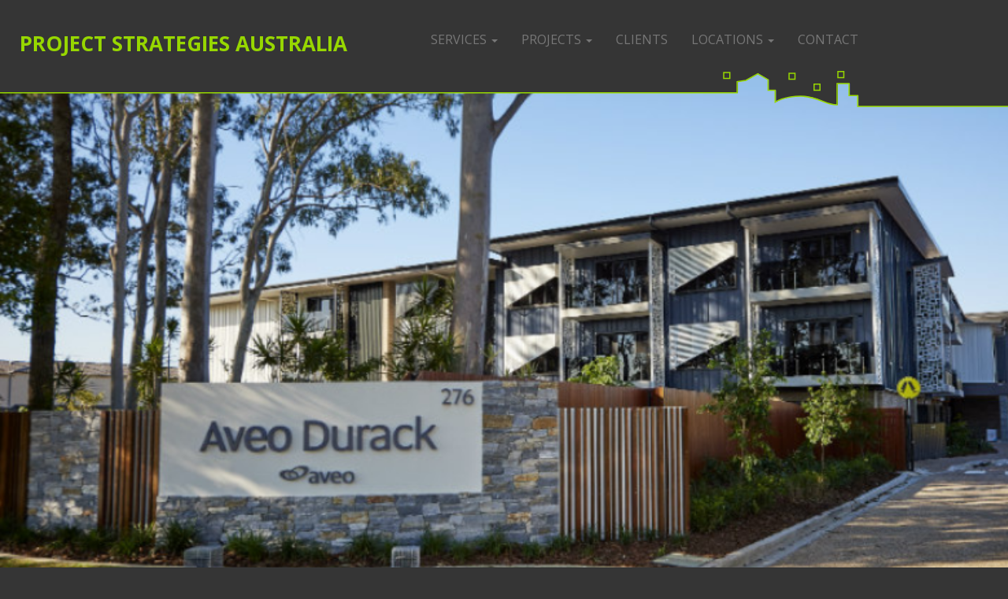

--- FILE ---
content_type: text/html; charset=UTF-8
request_url: https://projectstrategies.com.au/projects/aveo-durak-retirement-village/
body_size: 6115
content:

<!doctype html>
<html lang="en-US">
  <head>
  <meta charset="utf-8">
  <meta http-equiv="x-ua-compatible" content="ie=edge">
  <meta name="viewport" content="width=device-width, initial-scale=1">
  <title>AVEO Durak Retirement Village | Project Strategies Australia</title>

<!-- Start The SEO Framework by Sybre Waaijer -->
<meta name="robots" content="noodp,noydir" />
<meta name="description" content="AVEO Durak Retirement Village on Project Strategies Australia" />
<meta property="og:image" content="https://projectstrategies.com.au/app/uploads/2019/02/Aveo.png" />
<meta property="og:image:width" content="873" />
<meta property="og:image:height" content="487" />
<meta property="og:locale" content="en_US" />
<meta property="og:type" content="article" />
<meta property="og:title" content="AVEO Durak Retirement Village | Project Strategies Australia" />
<meta property="og:url" content="https://projectstrategies.com.au/projects/aveo-durak-retirement-village/" />
<meta property="og:site_name" content="Project Strategies Australia" />
<meta property="article:published_time" content="2019-02-26" />
<meta property="article:modified_time" content="2019-02-26" />
<meta property="og:updated_time" content="2019-02-26" />
<link rel="canonical" href="https://projectstrategies.com.au/projects/aveo-durak-retirement-village/" />
<!-- End The SEO Framework by Sybre Waaijer | 0.00021s -->

<link rel='dns-prefetch' href='//fonts.googleapis.com' />
<link rel='stylesheet' id='bb-plugin-niche-extras-css'  href='https://projectstrategies.com.au/app/plugins/bb-plugin-niche-extras/css/bb-plugin-niche-extras.css?ver=4.8' type='text/css' media='all' />
<link rel='stylesheet' id='contact-form-7-css'  href='https://projectstrategies.com.au/app/plugins/contact-form-7/includes/css/styles.css?ver=4.8' type='text/css' media='all' />
<link rel='stylesheet' id='sage/css-css'  href='https://projectstrategies.com.au/app/themes/psa/dist/styles/main-09cc6fd614.css' type='text/css' media='all' />
<link rel='stylesheet' id='opensans/font-css'  href='//fonts.googleapis.com/css?family=Open+Sans:300,300i,400,400i,600,600i,700,700i' type='text/css' media='all' />
<link rel='stylesheet' id='animate-css'  href='https://projectstrategies.com.au/app/plugins/bb-powerpack/assets/css/animate.min.css?ver=1054582166' type='text/css' media='all' />
<script type='text/javascript' src='https://projectstrategies.com.au/wp/wp-includes/js/jquery/jquery.js?ver=1.12.4'></script>
<script type='text/javascript' src='https://projectstrategies.com.au/wp/wp-includes/js/jquery/jquery-migrate.min.js?ver=1.4.1'></script>
<script type='text/javascript' src='https://projectstrategies.com.au/app/plugins/duracelltomi-google-tag-manager/js/gtm4wp-contact-form-7-tracker.js?ver=1.6.1'></script>
<script type='text/javascript' src='https://projectstrategies.com.au/app/plugins/duracelltomi-google-tag-manager/js/gtm4wp-form-move-tracker.js?ver=1.6.1'></script>
<link rel='https://api.w.org/' href='https://projectstrategies.com.au/wp-json/' />
<link rel="EditURI" type="application/rsd+xml" title="RSD" href="https://projectstrategies.com.au/wp/xmlrpc.php?rsd" />
<link rel="wlwmanifest" type="application/wlwmanifest+xml" href="https://projectstrategies.com.au/wp/wp-includes/wlwmanifest.xml" /> 
<link rel="alternate" type="application/json+oembed" href="https://projectstrategies.com.au/wp-json/oembed/1.0/embed?url=https%3A%2F%2Fprojectstrategies.com.au%2Fprojects%2Faveo-durak-retirement-village%2F" />
<link rel="alternate" type="text/xml+oembed" href="https://projectstrategies.com.au/wp-json/oembed/1.0/embed?url=https%3A%2F%2Fprojectstrategies.com.au%2Fprojects%2Faveo-durak-retirement-village%2F&#038;format=xml" />

<!-- Google Tag Manager for WordPress by DuracellTomi - http://duracelltomi.com -->
<script data-cfasync="false" type="text/javascript">
	var gtm4wp_datalayer_name = "dataLayer";
	var dataLayer = dataLayer || [];
	dataLayer.push({"pagePostType":"project","pagePostType2":"single-project","pagePostAuthor":"Stuart Cunningham"});
</script>
<script data-cfasync="false">(function(w,d,s,l,i){w[l]=w[l]||[];w[l].push({'gtm.start':
new Date().getTime(),event:'gtm.js'});var f=d.getElementsByTagName(s)[0],
j=d.createElement(s),dl=l!='dataLayer'?'&l='+l:'';j.async=true;j.src=
'//www.googletagmanager.com/gtm.'+'js?id='+i+dl;f.parentNode.insertBefore(j,f);
})(window,document,'script','dataLayer','GTM-WXD278P');</script>
<!-- End Google Tag Manager -->
<!-- End Google Tag Manager for WordPress by DuracellTomi -->		<style type="text/css">.recentcomments a{display:inline !important;padding:0 !important;margin:0 !important;}</style>
		</head>
  <body class="project-template-default single single-project postid-1068 aveo-durak-retirement-village sidebar-primary ">
<!-- Google Tag Manager (noscript) -->
<noscript><iframe src="//www.googletagmanager.com/ns.html?id=GTM-WXD278P"
height="0" width="0" style="display:none;visibility:hidden"></iframe></noscript>
<!-- End Google Tag Manager (noscript) --><br style="display:none;">
    <!--[if IE]>
      <div class="alert alert-warning">
        You are using an <strong>outdated</strong> browser. Please <a href="http://browsehappy.com/">upgrade your browser</a> to improve your experience.      </div>
    <![endif]-->
    <header class="site-header navbar-fixed-top">
  <nav class="navbar navbar-default navbar-static-top">
    <div class="container">
      <div class="navbar-header">
        <button type="button" class="navbar-toggle collapsed" data-toggle="collapse" data-target="#main-nav-header">
          <span class="sr-only">Toggle navigation</span>
          <span class="icon-bar"></span>
          <span class="icon-bar"></span>
          <span class="icon-bar"></span>
        </button>
        <a class="navbar-brand" href="https://projectstrategies.com.au/">Project Strategies Australia</a>
      </div>
      <div id="main-nav-header" class="collapse navbar-collapse">
        <ul id="menu-menu-1" class="nav navbar-nav navbar-right"><li id="menu-item-51" class="menu-item menu-item-type-post_type menu-item-object-page menu-item-has-children menu-item-51 dropdown"><a title="Services" href="https://projectstrategies.com.au/services/" aria-haspopup="true" data-hover="dropdown">Services <span class="caret"></span></a>
<ul role="menu" class=" dropdown-menu">
	<li id="menu-item-54" class="menu-item menu-item-type-custom menu-item-object-custom menu-item-54"><a title="Property Advisory" href="/services/#property-advisory">Property Advisory</a></li>
	<li id="menu-item-56" class="menu-item menu-item-type-custom menu-item-object-custom menu-item-56"><a title="Development Management" href="/services/#development-management">Development Management</a></li>
	<li id="menu-item-58" class="menu-item menu-item-type-custom menu-item-object-custom menu-item-58"><a title="Programming Services" href="/services/#programming-services">Programming Services</a></li>
	<li id="menu-item-52" class="menu-item menu-item-type-custom menu-item-object-custom menu-item-52"><a title="Project Management" href="/services/#project-management">Project Management</a></li>
	<li id="menu-item-53" class="menu-item menu-item-type-custom menu-item-object-custom menu-item-53"><a title="Tenancy Coordination" href="/services/#tenancy-coordination">Tenancy Coordination</a></li>
	<li id="menu-item-55" class="menu-item menu-item-type-custom menu-item-object-custom menu-item-55"><a title="Residential Coordination" href="/services/#residential-coordination">Residential Coordination</a></li>
	<li id="menu-item-57" class="menu-item menu-item-type-custom menu-item-object-custom menu-item-57"><a title="Rescue Management" href="/services/#rescue-management">Rescue Management</a></li>
</ul>
</li>
<li id="menu-item-11" class="menu-item menu-item-type-custom menu-item-object-custom menu-item-has-children menu-item-11 dropdown"><a title="Projects" href="/projects/" aria-haspopup="true" data-hover="dropdown">Projects <span class="caret"></span></a>
<ul role="menu" class=" dropdown-menu">
	<li id="menu-item-601" class="menu-item menu-item-type-taxonomy menu-item-object-project_sector menu-item-601"><a title="Retail" href="https://projectstrategies.com.au/sectors/retail/">Retail</a></li>
	<li id="menu-item-602" class="menu-item menu-item-type-taxonomy menu-item-object-project_sector menu-item-602"><a title="Residential" href="https://projectstrategies.com.au/sectors/residential/">Residential</a></li>
	<li id="menu-item-603" class="menu-item menu-item-type-taxonomy menu-item-object-project_sector menu-item-603"><a title="Mixed Use" href="https://projectstrategies.com.au/sectors/mixed-use/">Mixed Use</a></li>
	<li id="menu-item-604" class="menu-item menu-item-type-taxonomy menu-item-object-project_sector menu-item-604"><a title="Industrial" href="https://projectstrategies.com.au/sectors/industrial/">Industrial</a></li>
	<li id="menu-item-605" class="menu-item menu-item-type-taxonomy menu-item-object-project_sector menu-item-605"><a title="Commercial" href="https://projectstrategies.com.au/sectors/commercial/">Commercial</a></li>
	<li id="menu-item-606" class="menu-item menu-item-type-taxonomy menu-item-object-project_sector menu-item-606"><a title="Educational" href="https://projectstrategies.com.au/sectors/educational/">Educational</a></li>
	<li id="menu-item-607" class="menu-item menu-item-type-taxonomy menu-item-object-project_sector menu-item-607"><a title="Masterplan &amp; Infrastructure" href="https://projectstrategies.com.au/sectors/masterplan-infrastructure/">Masterplan &#038; Infrastructure</a></li>
	<li id="menu-item-608" class="menu-item menu-item-type-taxonomy menu-item-object-project_sector menu-item-608"><a title="Institutional" href="https://projectstrategies.com.au/sectors/institutional/">Institutional</a></li>
	<li id="menu-item-609" class="menu-item menu-item-type-taxonomy menu-item-object-project_sector menu-item-609"><a title="Tourism/Leisure" href="https://projectstrategies.com.au/sectors/tourismleisure/">Tourism/Leisure</a></li>
	<li id="menu-item-610" class="menu-item menu-item-type-taxonomy menu-item-object-project_sector current-project-ancestor current-menu-parent current-project-parent menu-item-610"><a title="Health/Aged Care" href="https://projectstrategies.com.au/sectors/aged-care/">Health/Aged Care</a></li>
</ul>
</li>
<li id="menu-item-75" class="menu-item menu-item-type-post_type menu-item-object-page menu-item-75"><a title="Clients" href="https://projectstrategies.com.au/clients/">Clients</a></li>
<li id="menu-item-600" class="menu-item menu-item-type-post_type menu-item-object-page menu-item-has-children menu-item-600 dropdown"><a title="Locations" href="https://projectstrategies.com.au/locations/" aria-haspopup="true" data-hover="dropdown">Locations <span class="caret"></span></a>
<ul role="menu" class=" dropdown-menu">
	<li id="menu-item-611" class="menu-item menu-item-type-taxonomy menu-item-object-project_location current-project-ancestor current-menu-parent current-project-parent menu-item-611"><a title="QUEENSLAND" href="https://projectstrategies.com.au/locations/qld/">QUEENSLAND</a></li>
	<li id="menu-item-612" class="menu-item menu-item-type-taxonomy menu-item-object-project_location menu-item-612"><a title="NEW SOUTH WALES" href="https://projectstrategies.com.au/locations/nsw/">NEW SOUTH WALES</a></li>
	<li id="menu-item-613" class="menu-item menu-item-type-taxonomy menu-item-object-project_location menu-item-613"><a title="PORT MORESBY" href="https://projectstrategies.com.au/locations/pm/">PORT MORESBY</a></li>
	<li id="menu-item-614" class="menu-item menu-item-type-taxonomy menu-item-object-project_location menu-item-614"><a title="VICTORIA" href="https://projectstrategies.com.au/locations/vic/">VICTORIA</a></li>
</ul>
</li>
<li id="menu-item-9" class="menu-item menu-item-type-post_type menu-item-object-page menu-item-9"><a title="Contact" href="https://projectstrategies.com.au/contact/">Contact</a></li>
</ul>      </div>
    </div>
  </nav>
</header>
    <div class="wrap" role="document">
      <div class="container">
  



  <article class="post-1068 project type-project status-publish has-post-thumbnail hentry project_location-durack project_location-qld project_sector-aged-care">
    <div class="project-header">
            <img width="873" height="487" src="https://projectstrategies.com.au/app/uploads/2019/02/Aveo.png" class="post-thumbnail hidden-print wp-post-image" alt="" srcset="https://projectstrategies.com.au/app/uploads/2019/02/Aveo.png 873w, https://projectstrategies.com.au/app/uploads/2019/02/Aveo-768x428.png 768w" sizes="(max-width: 873px) 100vw, 873px" />    </div>
    <div class="project-details-wrap container">
      <div class="project-details">
  <h1 class="entry-title">AVEO Durak Retirement Village</h1>
        <span class="value">Durack, QLD</span>
        <a href="https://projectstrategies.com.au/app/uploads/pdfs/aveo-durak-retirement-village.pdf" class="btn btn-primary pdf-btn">Download PDF</a>
  </div>

<!--
<div class="project-details hide-for-now">

  <div class="details">
    <ul class="list-unstyled">
                                <li>
          <span class="detail">Location</span>
          <span class="value">Durack, QLD</span>
        </li>
                </ul>
          <a href="https://projectstrategies.com.au/app/uploads/pdfs/aveo-durak-retirement-village.pdf" class="btn btn-primary pdf-btn hidden-print">Download PDF</a>
      </div>
      
  <div class="description">
      </div>

</div>
-->

      <div class="gallery-wrap">
        <div id="gallery" class="flickr-layout-gallery">
                      <img width="873" height="487" src="https://projectstrategies.com.au/app/uploads/2019/02/Aveo.png" class="attachment-medium size-medium" alt="" srcset="https://projectstrategies.com.au/app/uploads/2019/02/Aveo.png 873w, https://projectstrategies.com.au/app/uploads/2019/02/Aveo-768x428.png 768w" sizes="(max-width: 873px) 100vw, 873px" />                  </div>
      </div>

      <footer class="project-footer">
        <a href="https://projectstrategies.com.au/projects/royal-queensland-yacht-squadron/" rel="prev">< Royal Queensland Yacht Squadron</a>        <a href="https://projectstrategies.com.au/projects/shepherd-centre/" rel="next">Shepherd Centre ></a>      </footer>

    </div>



  </article>

</div>
    </div><!-- /.wrap -->
    <footer class="footer-wrap">
      <div class="footer-contact">
    <link rel='stylesheet' id='fl-builder-layout-6-css'  href='https://projectstrategies.com.au/app/uploads/bb-plugin/cache/6-layout.css?ver=bfb43401210e000982463f84b79f1072' type='text/css' media='all' />
<div class="fl-builder-content fl-builder-content-6 fl-builder-global-templates-locked" data-post-id="6"><div class="fl-row fl-row-full-width fl-row-bg-color fl-node-599549d414c52 footer-contact-page" data-node="599549d414c52">
	<div class="fl-row-content-wrap">
				<div class="fl-row-content fl-row-fixed-width fl-node-content">
		
<div class="fl-col-group fl-node-599549e032d03" data-node="599549e032d03">
			<div class="fl-col fl-node-599549e032dd7" data-node="599549e032dd7">
	<div class="fl-col-content fl-node-content">
	<div class="fl-module fl-module-heading fl-node-599549e032c61" data-node="599549e032c61" data-animation-delay="0.0">
	<div class="fl-module-content fl-node-content">
		<h1 class="fl-heading">
		<span class="fl-heading-text"><strong>Contact</strong> Us</span>
	</h1>
	</div>
</div>	</div>
</div>	</div>

<div class="fl-col-group fl-node-599549d41699a fl-col-group-custom-width" data-node="599549d41699a">
			<div class="fl-col fl-node-599549d416bba fl-col-small print-column-one" data-node="599549d416bba">
	<div class="fl-col-content fl-node-content">
	<div class="fl-module fl-module-rich-text fl-node-599549d41b767" data-node="599549d41b767" data-animation-delay="0.0">
	<div class="fl-module-content fl-node-content">
		<div class="fl-rich-text">
	<p>Our Project managers are lateral thinkers who search for and locate new solutions to project constraints. We are hands-on, client driven, pro-active and tightly managed. We place great importance in tailoring our operations so that projects of every size and scope receive the same meticulous attention to detail.</p>
<p><a href="https://www.linkedin.com/company/project-strategies-australia" target="_blank" rel="noopener"><img class="alignnone size-medium wp-image-638" src="http://projectstrategies.com.au/app/uploads/2017/08/linkedin.svg" alt="" width="36" height="36" /></a></p>
</div>	</div>
</div>	</div>
</div>			<div class="fl-col fl-node-59954a03be70b fl-col-small print-column-two" data-node="59954a03be70b">
	<div class="fl-col-content fl-node-content">
	<div class="fl-module fl-module-rich-text fl-node-59954a03be4f8" data-node="59954a03be4f8" data-animation-delay="0.0">
	<div class="fl-module-content fl-node-content">
		<div class="fl-rich-text">
	<p><strong>BRISBANE Head Office</strong> +61 7 3334 8500<br />
8 Lockhart Street, Woolloongabba 4102 <a href="https://goo.gl/maps/mErQASuzRgE2">DIRECTIONS</a></p>
<p><strong>SYDNEY</strong></p>
<p><strong>DARWIN</strong></p>
<p><strong>PAPUA NEW GUINEA</strong></p>
<p><strong>GEOFF CUNNINGHAM</strong> +61 417 601 600</p>
</div>	</div>
</div>	</div>
</div>			<div class="fl-col fl-node-59954a4c15ae6 fl-col-small hidden-print" data-node="59954a4c15ae6">
	<div class="fl-col-content fl-node-content">
	<div class="fl-module fl-module-rich-text fl-node-59954a4c154f1" data-node="59954a4c154f1" data-animation-delay="0.0">
	<div class="fl-module-content fl-node-content">
		<div class="fl-rich-text">
	<p><div role="form" class="wpcf7" id="wpcf7-f13-p6-o1" lang="en-US" dir="ltr">
<div class="screen-reader-response"></div>
<form action="/projects/aveo-durak-retirement-village/#wpcf7-f13-p6-o1" method="post" class="wpcf7-form" novalidate="novalidate">
<div style="display: none;">
<input type="hidden" name="_wpcf7" value="13" />
<input type="hidden" name="_wpcf7_version" value="4.8" />
<input type="hidden" name="_wpcf7_locale" value="en_US" />
<input type="hidden" name="_wpcf7_unit_tag" value="wpcf7-f13-p6-o1" />
<input type="hidden" name="_wpcf7_container_post" value="6" />
<input type="hidden" name="_wpcf7_nonce" value="fe5c2ff1ee" />
</div>
<div class="form-group">
        <span class="wpcf7-form-control-wrap your-name"><input type="text" name="your-name" value="" size="40" class="wpcf7-form-control wpcf7-text wpcf7-validates-as-required form-control" aria-required="true" aria-invalid="false" placeholder="Your name*" /></span>
</div>
<div class="row">
<div class="form-group col-lg-6"">
        <span class="wpcf7-form-control-wrap your-email"><input type="email" name="your-email" value="" size="40" class="wpcf7-form-control wpcf7-text wpcf7-email wpcf7-validates-as-required wpcf7-validates-as-email form-control" aria-required="true" aria-invalid="false" placeholder="Email*" /></span>
    </div>
<div class="form-group col-lg-6"">
        <span class="wpcf7-form-control-wrap phone"><input type="tel" name="phone" value="" size="40" class="wpcf7-form-control wpcf7-text wpcf7-tel wpcf7-validates-as-tel form-control" aria-invalid="false" placeholder="Phone" /></span>
    </div>
</div>
<div class="form-group">
    <span class="wpcf7-form-control-wrap your-message"><textarea name="your-message" cols="40" rows="5" class="wpcf7-form-control wpcf7-textarea wpcf7-validates-as-required form-control" aria-required="true" aria-invalid="false" placeholder="Message*"></textarea></span>
</div>
<div class="mb-3">
<div class="wpcf7-form-control-wrap"><div data-sitekey="6Ld_byAqAAAAAPTtxLEp3R-SC50BfM_VqknF_i6o" class="wpcf7-form-control g-recaptcha wpcf7-recaptcha"></div>
<noscript>
	<div style="width: 302px; height: 422px;">
		<div style="width: 302px; height: 422px; position: relative;">
			<div style="width: 302px; height: 422px; position: absolute;">
				<iframe src="https://www.google.com/recaptcha/api/fallback?k=6Ld_byAqAAAAAPTtxLEp3R-SC50BfM_VqknF_i6o" frameborder="0" scrolling="no" style="width: 302px; height:422px; border-style: none;">
				</iframe>
			</div>
			<div style="width: 300px; height: 60px; border-style: none; bottom: 12px; left: 25px; margin: 0px; padding: 0px; right: 25px; background: #f9f9f9; border: 1px solid #c1c1c1; border-radius: 3px;">
				<textarea id="g-recaptcha-response" name="g-recaptcha-response" class="g-recaptcha-response" style="width: 250px; height: 40px; border: 1px solid #c1c1c1; margin: 10px 25px; padding: 0px; resize: none;">
				</textarea>
			</div>
		</div>
	</div>
</noscript>
</div>
</div>
<div class="form-group">
    <input type="submit" value="Send" class="wpcf7-form-control wpcf7-submit btn btn-lg btn-primary" />
</div>
<p>*required fields.</p>
<div class="wpcf7-response-output wpcf7-display-none"></div></form></div></p>
</div>	</div>
</div>	</div>
</div>	</div>
		</div>
	</div>
</div></div>    </div>  
  
  <div class="sub-footer-wrap">
    <a href="https://nichestudio.com.au/"rel="nofollow" class="niche hidden-print">nichestudio</a>
    <div class="sub-footer">
      
      <div class="container">
        
        <a class="navbar-brand" href="https://projectstrategies.com.au/">Project Strategies Australia</a>
                  <p class="features">CLIENT FOCUSED – RESULTS DRIVEN – PROFESSIONAL - COLLABORATIVE – HANDS ON – PRO-ACTIVE<br><small><a href="https://projectstrategies.com.au/privacy-policy/">PRIVACY POLICY</a></small></p>
                  
      </div>
    </div>
  </div>
</footer>
<script type="text/javascript">
var recaptchaWidgets = [];
var recaptchaCallback = function() {
	var forms = document.getElementsByTagName( 'form' );
	var pattern = /(^|\s)g-recaptcha(\s|$)/;

	for ( var i = 0; i < forms.length; i++ ) {
		var divs = forms[ i ].getElementsByTagName( 'div' );

		for ( var j = 0; j < divs.length; j++ ) {
			var sitekey = divs[ j ].getAttribute( 'data-sitekey' );

			if ( divs[ j ].className && divs[ j ].className.match( pattern ) && sitekey ) {
				var params = {
					'sitekey': sitekey,
					'type': divs[ j ].getAttribute( 'data-type' ),
					'size': divs[ j ].getAttribute( 'data-size' ),
					'theme': divs[ j ].getAttribute( 'data-theme' ),
					'badge': divs[ j ].getAttribute( 'data-badge' ),
					'tabindex': divs[ j ].getAttribute( 'data-tabindex' )
				};

				var callback = divs[ j ].getAttribute( 'data-callback' );

				if ( callback && 'function' == typeof window[ callback ] ) {
					params[ 'callback' ] = window[ callback ];
				}

				var expired_callback = divs[ j ].getAttribute( 'data-expired-callback' );

				if ( expired_callback && 'function' == typeof window[ expired_callback ] ) {
					params[ 'expired-callback' ] = window[ expired_callback ];
				}

				var widget_id = grecaptcha.render( divs[ j ], params );
				recaptchaWidgets.push( widget_id );
				break;
			}
		}
	}
}

document.addEventListener( 'wpcf7submit', function( event ) {
	switch ( event.detail.status ) {
		case 'spam':
		case 'mail_sent':
		case 'mail_failed':
			for ( var i = 0; i < recaptchaWidgets.length; i++ ) {
				grecaptcha.reset( recaptchaWidgets[ i ] );
			}
	}
}, false );
</script>
<script type='text/javascript'>
/* <![CDATA[ */
var wpcf7 = {"apiSettings":{"root":"https:\/\/projectstrategies.com.au\/wp-json\/","namespace":"contact-form-7\/v1"},"recaptcha":{"messages":{"empty":"Please verify that you are not a robot."}}};
/* ]]> */
</script>
<script type='text/javascript' src='https://projectstrategies.com.au/app/plugins/contact-form-7/includes/js/scripts.js?ver=4.8'></script>
<script type='text/javascript' src='https://projectstrategies.com.au/app/themes/psa/dist/scripts/main-d4ad379804.js'></script>
<script type='text/javascript' src='https://projectstrategies.com.au/wp/wp-includes/js/wp-embed.min.js?ver=4.8'></script>
<script type='text/javascript' src='https://projectstrategies.com.au/app/uploads/bb-plugin/cache/6-layout.js?ver=bfb43401210e000982463f84b79f1072'></script>
<script type='text/javascript' src='https://www.google.com/recaptcha/api.js?onload=recaptchaCallback&#038;render=explicit&#038;ver=2.0'></script>
  </body>
</html>


--- FILE ---
content_type: text/html; charset=utf-8
request_url: https://www.google.com/recaptcha/api2/anchor?ar=1&k=6Ld_byAqAAAAAPTtxLEp3R-SC50BfM_VqknF_i6o&co=aHR0cHM6Ly9wcm9qZWN0c3RyYXRlZ2llcy5jb20uYXU6NDQz&hl=en&v=TkacYOdEJbdB_JjX802TMer9&size=normal&anchor-ms=20000&execute-ms=15000&cb=4n5bi5jkdyls
body_size: 47248
content:
<!DOCTYPE HTML><html dir="ltr" lang="en"><head><meta http-equiv="Content-Type" content="text/html; charset=UTF-8">
<meta http-equiv="X-UA-Compatible" content="IE=edge">
<title>reCAPTCHA</title>
<style type="text/css">
/* cyrillic-ext */
@font-face {
  font-family: 'Roboto';
  font-style: normal;
  font-weight: 400;
  src: url(//fonts.gstatic.com/s/roboto/v18/KFOmCnqEu92Fr1Mu72xKKTU1Kvnz.woff2) format('woff2');
  unicode-range: U+0460-052F, U+1C80-1C8A, U+20B4, U+2DE0-2DFF, U+A640-A69F, U+FE2E-FE2F;
}
/* cyrillic */
@font-face {
  font-family: 'Roboto';
  font-style: normal;
  font-weight: 400;
  src: url(//fonts.gstatic.com/s/roboto/v18/KFOmCnqEu92Fr1Mu5mxKKTU1Kvnz.woff2) format('woff2');
  unicode-range: U+0301, U+0400-045F, U+0490-0491, U+04B0-04B1, U+2116;
}
/* greek-ext */
@font-face {
  font-family: 'Roboto';
  font-style: normal;
  font-weight: 400;
  src: url(//fonts.gstatic.com/s/roboto/v18/KFOmCnqEu92Fr1Mu7mxKKTU1Kvnz.woff2) format('woff2');
  unicode-range: U+1F00-1FFF;
}
/* greek */
@font-face {
  font-family: 'Roboto';
  font-style: normal;
  font-weight: 400;
  src: url(//fonts.gstatic.com/s/roboto/v18/KFOmCnqEu92Fr1Mu4WxKKTU1Kvnz.woff2) format('woff2');
  unicode-range: U+0370-0377, U+037A-037F, U+0384-038A, U+038C, U+038E-03A1, U+03A3-03FF;
}
/* vietnamese */
@font-face {
  font-family: 'Roboto';
  font-style: normal;
  font-weight: 400;
  src: url(//fonts.gstatic.com/s/roboto/v18/KFOmCnqEu92Fr1Mu7WxKKTU1Kvnz.woff2) format('woff2');
  unicode-range: U+0102-0103, U+0110-0111, U+0128-0129, U+0168-0169, U+01A0-01A1, U+01AF-01B0, U+0300-0301, U+0303-0304, U+0308-0309, U+0323, U+0329, U+1EA0-1EF9, U+20AB;
}
/* latin-ext */
@font-face {
  font-family: 'Roboto';
  font-style: normal;
  font-weight: 400;
  src: url(//fonts.gstatic.com/s/roboto/v18/KFOmCnqEu92Fr1Mu7GxKKTU1Kvnz.woff2) format('woff2');
  unicode-range: U+0100-02BA, U+02BD-02C5, U+02C7-02CC, U+02CE-02D7, U+02DD-02FF, U+0304, U+0308, U+0329, U+1D00-1DBF, U+1E00-1E9F, U+1EF2-1EFF, U+2020, U+20A0-20AB, U+20AD-20C0, U+2113, U+2C60-2C7F, U+A720-A7FF;
}
/* latin */
@font-face {
  font-family: 'Roboto';
  font-style: normal;
  font-weight: 400;
  src: url(//fonts.gstatic.com/s/roboto/v18/KFOmCnqEu92Fr1Mu4mxKKTU1Kg.woff2) format('woff2');
  unicode-range: U+0000-00FF, U+0131, U+0152-0153, U+02BB-02BC, U+02C6, U+02DA, U+02DC, U+0304, U+0308, U+0329, U+2000-206F, U+20AC, U+2122, U+2191, U+2193, U+2212, U+2215, U+FEFF, U+FFFD;
}
/* cyrillic-ext */
@font-face {
  font-family: 'Roboto';
  font-style: normal;
  font-weight: 500;
  src: url(//fonts.gstatic.com/s/roboto/v18/KFOlCnqEu92Fr1MmEU9fCRc4AMP6lbBP.woff2) format('woff2');
  unicode-range: U+0460-052F, U+1C80-1C8A, U+20B4, U+2DE0-2DFF, U+A640-A69F, U+FE2E-FE2F;
}
/* cyrillic */
@font-face {
  font-family: 'Roboto';
  font-style: normal;
  font-weight: 500;
  src: url(//fonts.gstatic.com/s/roboto/v18/KFOlCnqEu92Fr1MmEU9fABc4AMP6lbBP.woff2) format('woff2');
  unicode-range: U+0301, U+0400-045F, U+0490-0491, U+04B0-04B1, U+2116;
}
/* greek-ext */
@font-face {
  font-family: 'Roboto';
  font-style: normal;
  font-weight: 500;
  src: url(//fonts.gstatic.com/s/roboto/v18/KFOlCnqEu92Fr1MmEU9fCBc4AMP6lbBP.woff2) format('woff2');
  unicode-range: U+1F00-1FFF;
}
/* greek */
@font-face {
  font-family: 'Roboto';
  font-style: normal;
  font-weight: 500;
  src: url(//fonts.gstatic.com/s/roboto/v18/KFOlCnqEu92Fr1MmEU9fBxc4AMP6lbBP.woff2) format('woff2');
  unicode-range: U+0370-0377, U+037A-037F, U+0384-038A, U+038C, U+038E-03A1, U+03A3-03FF;
}
/* vietnamese */
@font-face {
  font-family: 'Roboto';
  font-style: normal;
  font-weight: 500;
  src: url(//fonts.gstatic.com/s/roboto/v18/KFOlCnqEu92Fr1MmEU9fCxc4AMP6lbBP.woff2) format('woff2');
  unicode-range: U+0102-0103, U+0110-0111, U+0128-0129, U+0168-0169, U+01A0-01A1, U+01AF-01B0, U+0300-0301, U+0303-0304, U+0308-0309, U+0323, U+0329, U+1EA0-1EF9, U+20AB;
}
/* latin-ext */
@font-face {
  font-family: 'Roboto';
  font-style: normal;
  font-weight: 500;
  src: url(//fonts.gstatic.com/s/roboto/v18/KFOlCnqEu92Fr1MmEU9fChc4AMP6lbBP.woff2) format('woff2');
  unicode-range: U+0100-02BA, U+02BD-02C5, U+02C7-02CC, U+02CE-02D7, U+02DD-02FF, U+0304, U+0308, U+0329, U+1D00-1DBF, U+1E00-1E9F, U+1EF2-1EFF, U+2020, U+20A0-20AB, U+20AD-20C0, U+2113, U+2C60-2C7F, U+A720-A7FF;
}
/* latin */
@font-face {
  font-family: 'Roboto';
  font-style: normal;
  font-weight: 500;
  src: url(//fonts.gstatic.com/s/roboto/v18/KFOlCnqEu92Fr1MmEU9fBBc4AMP6lQ.woff2) format('woff2');
  unicode-range: U+0000-00FF, U+0131, U+0152-0153, U+02BB-02BC, U+02C6, U+02DA, U+02DC, U+0304, U+0308, U+0329, U+2000-206F, U+20AC, U+2122, U+2191, U+2193, U+2212, U+2215, U+FEFF, U+FFFD;
}
/* cyrillic-ext */
@font-face {
  font-family: 'Roboto';
  font-style: normal;
  font-weight: 900;
  src: url(//fonts.gstatic.com/s/roboto/v18/KFOlCnqEu92Fr1MmYUtfCRc4AMP6lbBP.woff2) format('woff2');
  unicode-range: U+0460-052F, U+1C80-1C8A, U+20B4, U+2DE0-2DFF, U+A640-A69F, U+FE2E-FE2F;
}
/* cyrillic */
@font-face {
  font-family: 'Roboto';
  font-style: normal;
  font-weight: 900;
  src: url(//fonts.gstatic.com/s/roboto/v18/KFOlCnqEu92Fr1MmYUtfABc4AMP6lbBP.woff2) format('woff2');
  unicode-range: U+0301, U+0400-045F, U+0490-0491, U+04B0-04B1, U+2116;
}
/* greek-ext */
@font-face {
  font-family: 'Roboto';
  font-style: normal;
  font-weight: 900;
  src: url(//fonts.gstatic.com/s/roboto/v18/KFOlCnqEu92Fr1MmYUtfCBc4AMP6lbBP.woff2) format('woff2');
  unicode-range: U+1F00-1FFF;
}
/* greek */
@font-face {
  font-family: 'Roboto';
  font-style: normal;
  font-weight: 900;
  src: url(//fonts.gstatic.com/s/roboto/v18/KFOlCnqEu92Fr1MmYUtfBxc4AMP6lbBP.woff2) format('woff2');
  unicode-range: U+0370-0377, U+037A-037F, U+0384-038A, U+038C, U+038E-03A1, U+03A3-03FF;
}
/* vietnamese */
@font-face {
  font-family: 'Roboto';
  font-style: normal;
  font-weight: 900;
  src: url(//fonts.gstatic.com/s/roboto/v18/KFOlCnqEu92Fr1MmYUtfCxc4AMP6lbBP.woff2) format('woff2');
  unicode-range: U+0102-0103, U+0110-0111, U+0128-0129, U+0168-0169, U+01A0-01A1, U+01AF-01B0, U+0300-0301, U+0303-0304, U+0308-0309, U+0323, U+0329, U+1EA0-1EF9, U+20AB;
}
/* latin-ext */
@font-face {
  font-family: 'Roboto';
  font-style: normal;
  font-weight: 900;
  src: url(//fonts.gstatic.com/s/roboto/v18/KFOlCnqEu92Fr1MmYUtfChc4AMP6lbBP.woff2) format('woff2');
  unicode-range: U+0100-02BA, U+02BD-02C5, U+02C7-02CC, U+02CE-02D7, U+02DD-02FF, U+0304, U+0308, U+0329, U+1D00-1DBF, U+1E00-1E9F, U+1EF2-1EFF, U+2020, U+20A0-20AB, U+20AD-20C0, U+2113, U+2C60-2C7F, U+A720-A7FF;
}
/* latin */
@font-face {
  font-family: 'Roboto';
  font-style: normal;
  font-weight: 900;
  src: url(//fonts.gstatic.com/s/roboto/v18/KFOlCnqEu92Fr1MmYUtfBBc4AMP6lQ.woff2) format('woff2');
  unicode-range: U+0000-00FF, U+0131, U+0152-0153, U+02BB-02BC, U+02C6, U+02DA, U+02DC, U+0304, U+0308, U+0329, U+2000-206F, U+20AC, U+2122, U+2191, U+2193, U+2212, U+2215, U+FEFF, U+FFFD;
}

</style>
<link rel="stylesheet" type="text/css" href="https://www.gstatic.com/recaptcha/releases/TkacYOdEJbdB_JjX802TMer9/styles__ltr.css">
<script nonce="qYImNs_tA-KMspzjSZkIgg" type="text/javascript">window['__recaptcha_api'] = 'https://www.google.com/recaptcha/api2/';</script>
<script type="text/javascript" src="https://www.gstatic.com/recaptcha/releases/TkacYOdEJbdB_JjX802TMer9/recaptcha__en.js" nonce="qYImNs_tA-KMspzjSZkIgg">
      
    </script></head>
<body><div id="rc-anchor-alert" class="rc-anchor-alert"></div>
<input type="hidden" id="recaptcha-token" value="[base64]">
<script type="text/javascript" nonce="qYImNs_tA-KMspzjSZkIgg">
      recaptcha.anchor.Main.init("[\x22ainput\x22,[\x22bgdata\x22,\x22\x22,\[base64]/[base64]/[base64]/[base64]/[base64]/[base64]/[base64]/[base64]/[base64]/[base64]/[base64]/[base64]/[base64]/[base64]/[base64]\\u003d\\u003d\x22,\[base64]\\u003d\x22,\x22wqwmwrk8w7JARsO5egBUCiIgw6DDvxXDmMO+BgcsSmkvw6fCvk1iTV5BFGLDiVjCqgcydGEcwrbDi2LCmSxPXHIUWH0WBMK9w6obYQPClcKuwrEnwowIRMOPPsKHChJsEsO4woxQwpNOw5DCncOpXsOEKEbDh8O5D8KFwqHCozVXw4bDv0HCnSnCscOJw5/[base64]/CscO2w6QvUMKwwpvDn8K2FcObwoTDmcORwrbCnTrCjXxUSHHDhsK6BWBYwqDDrcKawrFZw6jDrMOewrTCh3heTGsfwqUkwpbCsA04w4Yzw5kWw7jDq8OkQsKIf8OdwozCusKjwpDCvXJSw4zCkMOdfQIcOcK0JiTDtQ/[base64]/NsKKw6zCisKOwqTCgw4VNMK+cHxRw7BAwr5SwqYgw7pgw4/DgE41C8OmwqJOw5hCJVINwo/DqDPDmcK/wr7Cgj7DicO9w4bDm8OIQ35NJkRpCFUPFcOjw43DlMKAw6J0ImkkB8KAwqkOdF3Dn0dabH3DkDldAVYwwonDm8KsET1Mw7h2w5VfwqjDjlXDksOjC3TDjcOSw6ZvwrEhwqUtw5LCqBJLG8KnecKOwp1gw4s1I8OxUSQSM2XCmh/DqsOIwrfDln1Fw57CuVfDg8KUAlvCl8O0EsODw40XIEXCuXYoelfDvMKpT8ONwo4owqtMIw1qw4/Cs8KQBMKdwop9wrHCtMK0WcOgSCwdwqw8YMKEwpTCmR7CicOiccOGYkDDp3d4EMOUwpMmw4fDh8OKIH5cJXNVwqR2wr8WD8K9w40NwpXDhHJJwpnCnm5kwpHCjjRKV8Otw4XDhcKzw6/DsBpNC3fCh8OYXgp9YsK3Lg7Ci3vCjsOianTCij4BKXzDqSTCmsOQwpTDg8ONDWjCjigmwqTDpSs/wobCoMKrwpZNwrzDsAlTAD/DhsODw4RKOMOAwqrDqnjDicOgdz7ClGE0wovCvcK9wogJwromHcK3M01pQMKCwp0HTsOWSsOmwrzCkcOmw5HDiid+DsK5WcOvdTHCmUp3wpwHwpINa8OKwr/DhhfCsEppY8KVZ8Kbwr8bSmA0OScXTcKBwpvCoA/[base64]/ClydgK1zDnz/CvMK4w6jDhkEwwp5ew7MZwoY4acKQS8O6QDvDlMKtwrBCDTQBQcOPFGMDHsONw5tHYcKresOTLMK3KSHDhGovFMKZw5UawovDvsKqw7PDk8OXcSIMwoZxMcOLwqfCr8OMNMKUD8OVw6U6w7wWwqbDumvDvMKuMWhFVD3DozjDj0wzNGVhZCTDlD7Dpg/DmMO5ZlUcbMOdw7TDvFnDqELDqsKqwqDDoMOcwppnwoxUHSvCp0fCrW/[base64]/CpcOLGjjDr8KndMOlVStcTcOfWUTChSMzw7nDiy/[base64]/CvDtVwoAvwoPCpn7Dkwd8w4F+woLCun7CvcKNWMKswpjCpBJ4wq/DgFhIf8KDWWQAw599w7Yow7Jzwp9obcOvCMO3csOuYMOgGsKFw7TDum/Cm1TCksKhwrHCusKReTzDlE4nwpfCmMOMwrjCt8KCDhVTwoRGwpjDihgDPcOtw6jCiC0VwrIWw4MrU8OGwo/DtmQKbHREL8KsLcO+wowWQcO0VFDDq8KPHsOzNcOSw7MqZ8O/RsKDw7RIVz7Ckz3CjjtQwpZ6c3fDicKBVcKmwocPacKWf8KCFnXDqsOWEcKsw5XCvcKPAEJEwqVfwojDoUlHw6/Duz5Iw4zCo8KEJiIyHWRbVMOTLzjCuho2TQtrPibDjiPCqMO4GVkpw503NcOBO8Kye8OCwqRUwpXDmHVwODzCmhsFUDkUw4F7cG/CuMKvLG/CkEtJwpUfFSgBw6HDkMOgw6PCqsOkw71rw5jCkCFfwrHDgcO5wqnCtsKEWwN3I8O0AwfCssKTb8OHHjTCvgw6w6HCmcO2w6DDkcKtw7ANYMKEADTDpMOVw4M7w7PCsznDp8OaX8Ope8OfUcKuel10w5JtXMKZJm7Dj8KeSD/CsWrDtDE1dsOvw7sWwrV/wqp6w7xSwoFNw5x+JA8EwpBlwrNWRRXCq8OZDcKJKsKkBcKTE8OGTWnDqzMZw5JMWlPCkcO/dHoKX8KPAzjCqcOsR8OnwpnDi8K7TiHDscKBOUjCm8Kpw6nDn8OYwooNNsK8wqgOYSDCi3bDskHCoMORasKKDcO/eHJhwq3DsA1Tw5DDtTZtdcKbw5QcDmkswoXDksOiXMKVKRcqSHTDl8Oqw41gw4TCnzbCjVvDhwLDuX4tw7jDrsO3w4cjIMO2w7rCiMKaw74XZMKwwpLCqsKfTsOMfcOkw75GKRxGwovDjWPDlcOsRMOpw4ARwqp0EMOnUsOCwoMVw7kARSXDjQRQw6vCkgoKw7tbBS/[base64]/ChMOVHsKawrrClMOGw7p6G8K0wpU5GB7CihJZTMOgw5DCuMOQwogsZ1XCv3jCjMOMAkjDg24pXMKXezrDicOkT8O0J8OZwpBZF8OLw5fChsOQwr/DonVHDBLCsh0Lw50ww6kpb8OiwrXDs8Kow6Abw4HCuiIgw73Cg8K+wpfDq28KwoF6wplPRMKAw4fCpxPCgl7ChcOjUcK/w6rDlsKJDcORwq3DnMO6wrobw4FUCRDDj8KTTQR8woDCgsOswpjDq8KrwqV2wpTDn8O+wp4Vw7nDssONwqfCucOLUiQfRQHCm8KmO8K0QjTDpCMOKh3Ch1lmw7vCnDzCicOVw4d/[base64]/DvU9SEsKMwrdSeGsZT0nDql/[base64]/[base64]/CpEjChcOwJcKTwod4IioqOH/CkjYOHz7DggjCpUspwqk3wpzCgxQMbMKjMMOuDsKTwpjDg0xbSBnCtsOQwoprw50mwpbCqMKPwptRTGArLsOgR8KIwrtjw6VBwrUSTcKiwr55w7pWwoY5w6rDqcOOdcOhbVA1wp3ClcORAMKseADCi8ODw5zDrcKQwpQUQsKFwrbCkz/DkMKVworDmMOqZ8OtwpzClMOEEcKuwpPDm8Oxb8ODwrxsEcO0wrXCr8O3XcO2FMOwCgvDlH42w7Jow6vCpcKkNsKMwq3DlXNAwqbCmsKKwpIJTGnCnsOIUcKUwrHCqlHCigQjwrkgwqVEw79LIQfCpEYTwoXCicKqM8KsImDDgMKowr0ywq/DqQgYw6x+JA3DoSzCrzlgw54mwrplwpZzXSHCtcK+w7ZhVR5lDgkGVgFjN8OtIF8yw6QPwqnCicKvw4d7NG4Bw7sBBH19wr/Dv8K1PkbCqgpyUMKxFFIpZsKYw6fDvcOow7gaVcKNKWwhBMOZS8OJwoBhcsKnRGPDvMKIwrvDlsK8FMO5USXCm8Krw7vDvgbDvsKEwqNkw4UPwqHDvcKfw540CzAIHcKOw5E6w7fCuww8wqgtd8O8w6Mkwq8qMMOkdsKHw4DDlMKbb8Kqwognw7LDp8KFEhQXHcKcAg/[base64]/[base64]/Cs8O/[base64]/acKWS0N4dcOjWsOBw7/DvsKMWMKAwofDpMKjUcO+w6Ylw4LDjMONw5BmCnvCicO4w4sAVcOCfEbDqMO5FlnCpQwvbMKuFnzDlE4YHsOKCMOmdMOzUGw6AEszw4/[base64]/[base64]/[base64]/w5gKw4cuIsK1w6YhwoxVC31Dw41lWsKkwoLDv8OSw6kqGMOLw5vDj8KawpYJEh3Ch8K/[base64]/XMOlX8OGw5htZAAPNDjCpFDDkAjCsWVzLXbDj8KXwp3DmsOwBRPCox7Ck8ORw7PDqzLCg8Obw4hfXgDCgAtTNVnCosKvdGJSw7vCq8KncXluTsKPb2HDgMKof2XDrsK/[base64]/I8OhfWDDrBrDnznCiT/[base64]/CihfCrMKRWQzDi8ODwrkMw7wfwpEUwp9eA8KTTGIAQsK5wpXDrlkcw6/Cs8OgwqNOLsKfHMOxw6w3wo/Ctg/CkcKAw5XCrMOkwrFewoLDjMO7TUQNw6/[base64]/C8KBw7LDgmMcR8KewqVRR8K/wqfCuB/[base64]/CuRDDkl/DjcOawqNxQX/[base64]/CucOSJcKZMcKjOEogcFfDscKuecKIwpREwr/ClR4sw7oyw5LDg8KzRWVtWzEewqXCrQTCu2XCt1bDjMOBIMK7w7PDpRHDo8KdSjDDtB5sw6Y0W8Omwp3DlcOBAMOcwoDDu8KiIyLDnVfClEvDp1DDhFdzw5YkHsKjdsKkwpYxXMKowrLCo8KCw5sWD3DDmcOZHGlMKMOWR8OsVibCpV/ChsOLwqwAN0HCrhRhwpVGDsOsbFp4wrrCtsKQIsKowr/Di1tZFMKzW3YGKcK6UiXDo8KaZ2zDp8K7woBrU8Kxw7LDkMOMOX0pYwTDh1UXbsKfaBfDkMOWwrjCrcOjGsKxwppMbsKODMK+Vmk0AT3DsCofw6MowrzDhsOaEMOZTMOTRiBFeRrCvScCwrTChW/DnA94eVIdw6t9ZMKdw454XALCqMOzZcKhS8OEOcKKTmVOPzDCpHLCusOAYsKBJsOWw63CljjCqMKjUQEtCEnCocKiSwkOCFsQP8KJw4TDkhTCgiTDhhQQwqQNwqDDpinChC5lUcOfw67DrGfDtMKaFR3CkSFIwpDDpsOAwoY4wpseY8ONwrHDisO/GGl/UhPCqX4cw4kVw4doJcK/[base64]/Ch8O6wrElVcKATwZeAsKTJipKw7R5FcOeUS5OW8Ktwpt8EcKtWDvCnV42w4YswrTDvcOxw4jCgV/CrsKzG8OiwrvDjsKZayDDi8K+wojCpx3Cm1Mmw73DoCs6w597QTDCgsKZwpzDsUrCgXDCrMKhwoJBw7kxw6Ifw6MiwpjDni4WJsOIYMOBw5zCowNfwr5mwqsJBcOLwpDCtBnCt8KcPsO9UcKAwr3DvE/Dsypiw4/CgcKLwoRcwpdKwqvDscOIMSPCn25PLGLCjBnCuB7CjR9ADRzClsK6dxR8wrTDmnDDgsKLWMKCSTAoZcOdHMK8w63CkknCmMKQOsO5w5LCncKvw64bBkjClMO0w6Z/w4jCmsO8AcKALsKxwrXDicKvwog+a8O+QcKEdMOBwooww7RQYBdYdRfCucKjKmbDnsOvwo9ow4HDjMKvFHrDlwp4wp/Ck10kDFNcccKlJsOGc09cwrvDmyRMw7PCpR9ZJcOPTAbDgMO4wqohwpoRwr0ow7TClsKrwojDiWnClGVNw7FWTMOla0zDk8O7K8OgUlXCngsZwq7CmWrCg8Kgw6/CrGMcKzLCocO3w6JHdMOUwo9/wq/CrxnDuhpQwpk1w7l/wrfDiANUw5AiDcOVcy1MeSXDusOBOSbCuMOAw6Mwwo9ewq7DtsOuw71oe8OFwqUqQRvDp8Oow6YfwosGccOuwosCNMKhwp3Dn3jDrmLDtsOHwpVHJCpxw50lV8OlaSIIwp9OTcOww5PCrXE5LMKAQcKXe8KkEsKpOxfDjHzDqcKAdMK/KnBxw5RfezPDq8OwwrAxSsOJGcKJw6nDkwzCjSrDsj1iBsOANMKRwpvDmn/ClyJWdD7Ckz0Vw6RXw7Nww4DClkLDosKeIQLDnsO9wpVmJ8KawqTDmDnCosKMwp0tw5ZCc8O5IMOmOcK3OMKVDsKjWHDCmHDDncOlw43DrwzCkRkGwpssE3HCsMK3w7zCpcKjZBTDgULDhMKKw4LCnnlLB8Kawqt7w6bCjgrDhMKDwokUwpEBKGHDp0N/[base64]/CvUPCp8K7K8OMRmkyA1QTZ8Oxw6V6w6E6cMKcwqvDjkwtWTsTwqLCsBwJWgfCsS1/[base64]/[base64]/Ci2PDh25tJj/[base64]/CkkPDpF3DpgjCpUE3IXl5VsOwwrnDi2NyQsOpwqRTwpnDrsOGw71lwrBeA8O6bMKcHgPCgcKzw5hwF8Kqw59ZwpzCny7DqcO0OB3CtHorJyTCgsO4fsKfw54Uw4TDqcO9w5XDncKEJsODwoB6w5vClhfCm8OowqPDl8OLwqxMwq5/SmxTwpV6KsO0OMOGwqc/w7LDu8OPw64VXzXCnMOMw67Dt13Dh8K/[base64]/Cml7DvMOcwqbCvXowQcO1w7HDu8KAa3dLOBrCs8K3QAHDvsOzY8OQwq3DvRx5HcK8wrkgJcOtw5dDE8K8B8KBRVBywrLDvMOjwqjCikskwqpGwqTDiTrDscOeXGRzw6lzw7xTHx3DkMOFVBvCoRsJwq5cw58/YcO1Vmsxw7rCssKuGsKHw5Rlw7pYczstRjTDp30hWcONbS3DsMOxTsKlUkhIJcOEEMOgw4fDgBvDosOqwqUjw61GLExiw4/Cq24XQMOQwr8bwq/ClcK8IWYzw4rDmGN8wq3DmTNrcG/CsyzDnsK1FhgPw7rDgcKqw70NwqPDtyTCpGTCpnLDlGc1PyrCo8Kxw713GcKZUipqw6kyw59twqLDuC0gGMKHw6XDkcKww6TDhMKDJ8K/[base64]/DvlzCuVTCuS59w60Iw4LDsMKyw5rCv8Oww53CokLDnsKAXkXDuMObecK/wookEMKpVcOyw5RywrYrMzrDrwvDk3E0Y8KSWV/CiAvDh0oEcChJw6McwpRZwp0Jw47DoWvDj8ONw6sOecOSEkPClBQawqDDgMKHc2VNXMO/F8OfYkvDtcKOHg1uw4syDsKCb8KZIXZmO8OFw7DDjR1fwqo4w6DComPCo1HCqRQMIVLDusONwpjCl8KZNVzCnsKoElEVQiEAw4XDj8O1VsK/ZG/CgMOmGFRfRnlawroPKMOTwrzCscOBwps4QMO/ODFMwpfChnt4dMKuwpzCvWw/UihSwqjDjsKBB8K2w7/CuVEmRsKmXA/CsWzCpR0dwrIaTMOvcsORw7nCpwTDgE47JMO3wrI4S8OAw7rDnMK8wqd7N0lXwovCicOqZVN+EzDDkg8JMcKbLcK8BQBbw4bCoV7DocKYLsK2asKxN8OGUcKdKcOrwo1IwpJ/fyfDjx06AGbDlXTDnQ4XwocdMitLfQQeKSfCg8KWZsOzFMKfw5DDnTLCvDrDkMOlwoTDoVBrw4/[base64]/H8OcwoQgVzTDgsK1J8OKZgzCg8OhwpLDjyvCtMK3w6IjwqI7wpsNw6nCvTcgfsKZaktSJ8K4wrheAhkJwr/ChBbCrxV2w77DlmPCoknCnEEKwqEZwojDvzoJDkbCjV7Cj8Orw5lZw5FTG8KMwpfDkVfDr8OzwqIEw4/Dq8OlwrPCrijDvMO2w6RFEsOCVAHClcOPw5lJZElzw6YlEMOowqLCmiHCt8Osw43DijbChsORWWnDhWzCkD7CsxpMP8OJZsKrQsOQXMKFw7tpTMKqVnZuwoJ3LsKAw5/[base64]/[base64]/[base64]/[base64]/DiBFAwqQCLjrCucKqw5fCl8O5HAADw5LDiWZkdgTCjMKSwrHCr8Ohw6DDiMKMw7/DhMO9wqZTbXTCisKUNVhzIMOKw7Utw4/DssOWw7rDrmjDi8KlwpXCp8OFwrE7YcKlB07DlsOtWsKtRMO+w5TDnw1twq13wpg2fMOADDXDh8K1wr/Do3XDmMO7wqjCssOIXih2w4bCk8K/[base64]/[base64]/Cm8OHwobCuMObw4AWJsKZwrMJGsOSw7TCtWDCoMOUw63ClGIRw4jCpV/CpjHCjMOSfCHDt2lbw7fCpwg8w6HDscKvw5nChTDCpsOVwpR7wpDDhnDCgcKINw8Nw6DDlSvDs8KvJsKoa8OpahTCiw0yVMKuLsK2HhTCvcKdw4RwVSHDuEgUGsOEw7PCgMOEOsK9YsK/NcKSw6DDvFbDgELCoMKmSMKYw5FzwpHDgUtWKU/DuDXCrVNScQttwprDt1fCrMOiNDrCkMK4P8KmUsKjX0jCiMKlwrLDrMKNDBrCpFTDvEk+wpjCo8Krw7rCvsK/[base64]/Cr3vDicO5a8K7RcOAU8ODwr3Ds8OJFnvCiF9HwrUhwpgXwqvDgMKpwq9Yw6PCinUPLXwFwplsw7zDkCnDo3JYwrjCvwNxK1/[base64]/CksOmXX7CqsKCwqfCrcObw5LCmMKvdcKXAnfDkMKZD8KSwoIaZQXDscOMwqo/dMKVw5fDhj4nesO7PsKYwpjCqMKzMy/CrcK4MsK/w6vDnibCtTXDlsKBPS4Zwr/DtsO/ag1Ow5kvwo0AEcOYwoJpNsKDwr/DhyzDgyQkGsKYw4PCoyFFw4fCnCJ/w693wrcQw7IIAGfDvBTCt0XDncONRcO3LMK8w4/DicKWwr4vw5fDksK4EsO1wpxfw5pLQDUIEgU6wp3CmMKzAwfCosK3VMKgAsKJBHXCocOowpzDsU4Pdi3CkMKxXMORwq4GaRjDkGluwrLDuDDCil/DlsOHTMONVGHDmibDpCrDi8Obw5DDscOIwpnDmQMcwqTDlcK2IsOsw45RY8Kbc8KIw60GJcKcwql/JMK0w73CjixQBwLCo8OKaC1Pw48Iw5LCm8KdAsKIwrZ1w4fCvcO4A1cpCMK9BcOKwojCiQHDu8K5w7rCvcKpIsKCwoPDgMKHIiTCuMKdE8ONw5QITRIvIMO9w6onD8OAwoXCli7DqcKsHgHCjnLDpMKZLsK/w73DqsKjw4sEw7s0w6wtw7kEwpvDmQoSw7DDh8OCS055w70cwppNw4wuwpcjAsKVwrbCpgEEGcKQfcO4w4HDkcKTAA3CoA7ClMOFGMKja3rCocOtwrrCqsOaTmTDuFBKwqkxw43CkwFTwosBfAHDk8KhBcOUwpvCggcjwrt/GDnCjXfCvQMeN8O9LQLCj2PDik/[base64]/DkSDCtcOdw7zDusO/[base64]/DjARvXzXDgsKmw7TCmWHDgsOZR8OJNMO/aTfDr8Ojwq7Dj8ONwpHCtcKkdC7DoDt8woQMVsKlfMOCbB/DhAB6YQAgwqHClkUiUwIlUMKkH8KewogGwp9wRsKDJz/Dv2vDscKTY2bDsClfM8Krwp/CiXbDscKtw4ZJQlnCosO/woXDrHwHw7jCsHDDjsO7wpbClH3DhljDvsKPw4pVL8OuAsK9w4ZPGljCn1p1YsOcw69wwoLClkDDhUXDqsOQwpjDpm/Cp8K/w7HDjMKOT35KC8KCwo/CrsOQSkbDunTCv8Kbd3jCrcO7csOPwqXDslPDpcO3w6LCl1Ziw4gvw7rCi8OAwpHCtWoRWBbDkwjDrcKjecKoLlceCQ4tL8KXwpVLw6bCr3NQwpROwqBVb2hBwqBzRl7CrD/DvjBZw6pNw6LDu8O4XsKTDVkqwqjCv8KXGx5dw7s8wqlLUQLDncOjwos8ccOxwqnDjhpuasKZwr7DvhZ2wrpxVsOxWmrDkVDDmcO1woV/wrXCksO5wqPDoMKYL1LDjsK9w6syEMOkw6XDoVARw40YMxYCwoJ+w7bCn8O9NXBlwpVMwqnCnsKcA8K5wo9ew7d4XsKlw6A/[base64]/CkWLCmsO2HQ1UUsKxw73Cvz4GVynDtm/Dkx4RwqTCnsObOSHDgj5tB8OOwq/[base64]/Don/CuRzDm8K5w4LDrl88wopgbcO2worDk8KOwpLDsmkgw5t+w5vDqcKyHl4FwqXDlMOWwr/DhATClMOifEhcw7EgbSVNwprDhCsFwr19w7QUB8KecwYRwo54E8OZw7otJMKGwqTDm8Ojw5c2w4LCjcKUXMK8w5XCpsOVG8O9EcKbwp4mw4TDpRVNPWzCpioOBT7DnMK6woLDusOOw5vDg8Obwp/DumE6w7jDhsK6w4rDsD5WFMObeTALXD7DsgTDjljDssKKVcO4VUUTDcOkwpl3UcKAA8Ouwqo2OcK6woTDjcKFwo04F1IdIWkCwonCkQcIFcKuRH/DscODbwfDgQjCoMOOw6l8w6HDk8OUw7YxScKiwro0wr7CsDnCrsO1woFIV8OnQ0HCm8OlSF4XwqtSVHXDqcKVw67DscOrwoUGMMKIGiN7wrgvw6liw4DDtD8gN8OIwo/[base64]/[base64]/Cr8OeIEAfw7JEw6MCO8O8R8Kew77CoMO+wqvCgcOHw60Zc0HClyNELDFXw6t6AMK1w5ZTwqJiwrrDvcKmTsKaG3bCuiLDmF7CjMO8eGQ+w4DCr8OzeW3DknsQwo3CmMKkw4LDqHdUwpoQBD/CvcOJw4REwosiw5kjwpLCkyvCvMKPeT/DrU8NGm/[base64]/DvMKRw5siwp4jwq8pPsOLwozDjQljwqAgR1BWwrZEwqdlKMK8RMObw6jCmsOaw6pzw57Cj8O4wq3CtMO7EjHDoC3CoQwhXi96IE/Dv8KWdcOFV8OZF8K5OsKyf8OUK8Kpw7LDkwAyTsKMbX8ew5nCmBzCr8OOwrLCvzfDgBs9w6EOwo3CvGcywp7CvMOmwpLDrXnCgXfDtDLCq0wbw6rClHwRLsKNSj3DlsOyXMKEw6jDlTsWQ8K6HUPCpW/CgBA2w600w4TCsAPDugrDt3DCohcif8OUJ8OYKsK9cCTDqsOkwrZaw7vDnMOTwozCpcO3wpvCncOwwo/[base64]/GWPCpTfDgDXDrjl1GcOIwqhww4TDp1LCkMOIwrzDrMKxZFXCmcKawqEEw7rCjsK/[base64]/DsDlLP3LCs8Kiwo/Cu8KFOMO5VXwpwogaw4rCpsOTw4fDrAYOfXREABRLw4Rpwo8Uw4oGcMKXwpVDwppzw4bCnsOaHMKeXS5rWnrDssO0w4cIIMKJw78LfsKHwpV1K8OjFcO3VcO/XsKUwojDgX/DnMKyVGFVUMONw55nw7/CsUBsXsKFwqU2CBzCgxc4Ph5KHTDDkcKcw6XCi3zCgMKYw4Adw6URwqE0csKPwpYsw6Uzw6DDllpIPcK1wrgRw7k+w6fCoBNvPCPCsMKvCwcJwo/CpcKSwoTDiWrDicKQaUITZRA3wpg/w4HDrDfCvChAw6hvVELCqsKRbMOIcsKHwqXDpcK5w5zChkfDuF8Ow7XDqsOMwqZ/ScKlNm7Ci8O6UBrDlRxRwrB+w6EvQy/Co2w4w4rCo8K0w7ELw7N5wqPCkRkyXMK2woV/w5gFwoJjcCzCpxvDkS9gwqDCpMO2w6TCpWYPwpFyBBrDiBDClMK7fcOzwq7ChjHCvMOxwowtwr8jwqlAF1zCig80DsO/wogYVG3Dq8Khwodew6wjVsKLWMK5IStcwrFTwrxvwr0sw69QwpI0wrLDlcKcT8OzX8OZw5BkRcKkBMK4wrVnwr3Dg8OQw5jDjX/DssKhUwcRbMKsw4vDmcOFLMOdwrHCkkBww6ELw45HwofDvTbCmcOCbMOqdMK/dMKHJ8OEEsOew5PDsXTCvsKxwp/Cog3CnhTCpy3CuirDusOowqdID8O8EsK7IMKdw650w6FPwrUuw4d1w7YDwooqKlZuKsKmwpo/w57CiQ8QEAwEw6rCqmB5w6onw7Qxwr/CicOow5fCiwhLw5kSKMKPPcO/acKKRsK+VWnClxRLUCtLwoLChsOVfsOUDgjDjsKCa8OTw4BQwpvCgFnCgMO9wp/Cmh/CisKPwqfDtVrDlDXCkMO4w5TCmMODN8OYDMKOw519JcKKwqYKw6jCnMKvWMOXwqbDtVN/wqrDtTwlw7xfw7TCpQcrwoDDjcOUwq5aLMKtVMO+RW3Cmg5XcDolB8KrS8K8w7ccf07DlArCsnXDscOGwrnDlx4ewonDtG7DpgrCtsKgIsOZWMKawo3DkcK1ecKRw4LCtsKFI8KLw6NPwpsUAMKdB8KcWcOkwpAxWlrCnsOPw5/[base64]/IcK2bC9ow4rCtcO6ZSsrwofDvk51w69eMMOjwpgaw7UTw68JK8O9w4k3w6pGTQ44N8Osw5Z6w4XCi1lTNWPCkAsFwpfDn8OTwrUtw5zCowdhdcOHYMKieHcDwrUpw7PDq8OgLsOpwoghw68Gf8Ogw5csay9LBcKuPsKSw5PDi8OoCcOZRj/CiHR4AzgPW0h4wpvCt8O2M8KCPMO4w7rCsDPCuF3CuyxCwp1Ww4bDpFEDEDVADsO9EDlKw5LCqnPDrsKrw6t6wrnCmsKDw7HCicOPw4YCwqrDt1gWw5zCq8Kcw4LChsKsw6nCpDAnwqpQw7TCl8OSwr/DqxrCmcOZw4VZUAATH1TDhn1JODnCqgbCsyx9bsKAwovDjXTCt3NvEsK7w5BgIMKaOC/CksKdwo1YcsOQGg/DssKnwp3DqsKPworCgVfDm3EQa1IMw7TDt8K5H8KBcRN/E8OBwrdbw7rCrMKMw7PDiMKgw5rDrcKTLQTCiRwlw6pRw5bDt8ObRRvChjISwrkqw4HDtMOdw5rCmXhjwonCiTc8wqFpOmPDgMKrw4HCssOVDApWVGQQwqfCgsOkZEPDvQQNw6/Cq3Qcwo7DtsO/RHHChxjCtFDCjj/CicKXQcKTw6cLBMKrHsOIw58WTMKxwrBiP8K7w6xhH1bDkcKyX8O0w5FMwocfEcKgwqrDosOwwp/CssODWwdWZ11Hwp8nVkvCoHByw4DCvkQqdVbDpMKqBCgjYmTDkcOLw78Bw57DrEbDgVXDnDfCpsKYXjo7cHsFL1BbVcKPw5VpFVc9WMOqQcOGO8O/[base64]/Du8K4OGvCrFzCj8OqTCLCry3DicOwwrVfwq/[base64]/[base64]/XVoiwodzHsKMwrjDuMKsQBLDvMKzw7RZciXCmCBuwosgw4MdA8KdwpzDvQBQVMKaw6tswpHCjjXCicOGTcKbGsOWHA3DtCbCpsOJw4jDg0koWcO5wp/CksO0HCjDvcOhwoxewqPDusK/[base64]/Cj8O9wpIpK8KwwoYiw5fDlBvClQAGw5zCvsO5w6Ejw5czCMOpwrgaIlxQYMKBVDPDsxrCv8O3wpxmw51twrbCkgrCmRUbD10jCMOswrzCk8Kxw75fWRgRw5kUe1HDiyVCc0U1wpRaw4EtUcKxFMOQcn3Cr8OgNsOpCsK1PW7Dg3IyAD4Mw6JiwoI/bmp/[base64]/K8KGVU9Hw6bDlsOUw5NEwr7DrmrDksOrwoHCoXLCpxTDjHwGw6LCrWVww5fCozzDiHVpwovDoGvDpMO0UkbCj8ObwrF0McKVYn07MMK1w4JFw43DpsKdw4bCkREjbcOUw6rDmsKbwoxAwrsjdMKGdkHDuWvCj8KSwrPClMOnwoNbwqLDsC3CpSTCicKow6drXE9/TFrClFrChxzDq8KJw4bDlsODLsO/b8OxwrUTBcORwqx4w49lwrJrwpRCeMOYw67CjSHCmsKpc0cYIsOfwqbDiypPwrcxUMKHGMO0IgLCvVoRNRbDrWlDw5hFJsK4DcOSwrvDr13CkRDDgsKJT8KrwqDCsWnCiELCjkzDuhEACcOBw7zDmRdYwrddw5/[base64]/CtUTCpMKBw55gw4Awwop5Eg/Co8O+fxQAw4nDgcK6woN1wo/DjMKQwo1nQgMjw5Mqw53CqsKkRcOOwrcudMKyw6ZSGsOHw5oWMzPCnkPCtiHCmcKKWsO3w7DCjz17w4sOw6oxwo4cw5ZDw4E5wqQIwrXCji/CjDrCgj/CjFREwr9lW8K8wrYwLRxPJXMKw6M4w7UEwr/CoRdYVsOrbMKta8OYw7vDkFdAFcKswpPCucK/w4zCsMK9w5XDm0JlwoQjNirCjMKJw457BcO0fTRow6wFaMO+wo3Cpm8KwqnCgXTDmMKew5UoEy/DrMOgwrw2bi7DicKOIsOtS8OJw78Mw6oxCwDDncKhCsK0PcOOHH/DrnUYwoLCscOGM1nCqmjCrjFDw6/ClnBCAcOCOcKIwojCjHNxw47DgX7CtlXCmVnCql/CozHCnMKbw4gKBMKwcEXCqxTDpMOxAsObCUfCoEzCimXCrCbDhMOMejhBwpcGw6jDo8O8wrfDrW/CjcKmwrbCo8O8JDLCpyzCvMO2PMK6LMOEfsOxI8K9wrfDtMKCw7ZNUBrCuTXCn8KeVMKiwpXDo8O3A1R+RsOmw7cbUTkdw584OgnDm8OWe8KSw5okbcKnwr8jw5PDkcOJwrzDp8ORw6PCrMKCdB/DuQMcw7XDvBfCrybCssOnBMKTw5h4AcO1w79tL8Kcw4IoR1hKw7hWwrLDnsO9w5fCqMOQTBo+VsOKwqHCs0bCpMOZXsKiwqvDrcOjw5bCtg/DvMKkwroWOsKTIGIXe8OOIkLDsnkSTsOxH8O9wrVpHcOlwoXCljsfIR0vw48uwovDtcO7wpTCscKWSxgMYsK+w7gDwq/DjFx5XsK1wpzDpMO5Dmx/HsObwpprwovCt8OONGbCiB/[base64]/dsOHAcKEw7hMIcOKwqrDqsO9bXTDjmzDicKMF8KQwo8cw7LCisOFw6TCpcOpBGHDucODDHDDhsKbw5XCicKZc13Cs8KwL8Kkwpgpw6DCtcKnVxfCiFl/IMK/wrjCux7Cl39aTVLDo8OPaiXCv3jCg8K3CjAfFW3DpznCrsKQeTTDknfDqMK0cMOnw5Ayw5zDmsOTwqlUwqvDqyltwr7Cpx7ChCnDoMOyw683dybCmcK0w5XDhT/DvcKkL8KCwpZLKsOeRDLDocKCwq/Cr3HDo1g+wq9iE3MPWUE9wrYnwojCsGttHMK9wopxf8KjwrLCscO0wqXDkB1OwqYhwrcAw64ySTrDnQk1AsK3wp7DpFDDg19NAUnDssOfH8Kdw5zDvUjDs1JQw4dOwpHCshbCqxjDgsOfAMOmw44wLl/CosOtEcOaZ8KJQsKDY8O0EsKNw6jCqFtVw4JTZVAUwo5OwpobOkIBC8KML8Oww7/Dm8KwJArCsTN5ZT3DiiXClH/CiMK/T8OPfFbDmxpjb8KAwpnDn8KUw7MWUH1JwpABdQrClHR1wrsFw7JkwoTDqSbCm8O/wqTCiFbDh10fwrjClsK7e8O3IGbDo8K2w5A7wrXDuU8OSMKrMsKwwpAXwq4owqESC8KWYgI8wpXDiMKrw6zCtW/DvMK/wrgiw40jc2A0wqsUMHNaKg\\u003d\\u003d\x22],null,[\x22conf\x22,null,\x226Ld_byAqAAAAAPTtxLEp3R-SC50BfM_VqknF_i6o\x22,0,null,null,null,1,[21,125,63,73,95,87,41,43,42,83,102,105,109,121],[7668936,392],0,null,null,null,null,0,null,0,null,700,1,null,0,\[base64]/tzcYADoGZWF6dTZkEg4Iiv2INxgAOgVNZklJNBoZCAMSFR0U8JfjNw7/vqUGGcSdCRmc4owCGQ\\u003d\\u003d\x22,0,0,null,null,1,null,0,0],\x22https://projectstrategies.com.au:443\x22,null,[1,1,1],null,null,null,0,3600,[\x22https://www.google.com/intl/en/policies/privacy/\x22,\x22https://www.google.com/intl/en/policies/terms/\x22],\x22Y3InFZCQKUPPRCjxAWsTqCXe2O//A2F1hV0u4Zl9+BM\\u003d\x22,0,0,null,1,1764414787162,0,0,[204,3,139],null,[196],\x22RC-ii5NjHQJiRCHcg\x22,null,null,null,null,null,\x220dAFcWeA5V4foCkXatYo3G5wGNzNBuicYC7hmrvkrHSBMUNmow-etpBOGYvx5SIpcQfBPlTATFBW9RIBoycbCL4N2sDx6BCbSZ_w\x22,1764497586992]");
    </script></body></html>

--- FILE ---
content_type: text/css; charset=utf-8
request_url: https://projectstrategies.com.au/app/themes/psa/dist/styles/main-09cc6fd614.css
body_size: 41086
content:
@charset "UTF-8";@keyframes a{0%{transform:translate(-50%,-50%) rotateX(0) rotateY(0)}50%{transform:translate(-50%,-50%) rotateX(-180deg) rotateY(0)}to{transform:translate(-50%,-50%) rotateX(-180deg) rotateY(-180deg)}}.fluidbox{outline:none}.fluidbox__overlay{background-color:hsla(0,0%,100%,.85);cursor:pointer;cursor:zoom-out;opacity:0;pointer-events:none;position:fixed;left:0;right:0;transition:all .5s ease-in-out}.fluidbox--opened .fluidbox__overlay{pointer-events:auto}.fluidbox__wrap{background-position:50%;background-size:cover;margin:0 auto;position:relative;transition:all .5s ease-in-out}.fluidbox--closed .fluidbox__thumb,.fluidbox__thumb{transition:opacity 0s ease-in-out 0s}.fluidbox__ghost{background-size:100% 100%;background-position:50%;background-repeat:no-repeat;position:absolute;transition:opacity 0s 0s,transform .5s 0s}.fluidbox--opened .fluidbox__ghost{cursor:pointer;cursor:zoom-out}.fluidbox--closed .fluidbox__ghost{transition:opacity 0s .5s,transform .5s 0s}.fluidbox__loader{opacity:0;perspective:200px;pointer-events:none;position:absolute;top:0;left:0;bottom:0;right:0}.fluidbox__loader:before{background-color:hsla(0,0%,100%,.85);content:"";transform-style:preserve-3d;position:absolute;top:50%;left:50%;width:20%;padding-bottom:20%;transform:translate(-50%,-50%);transition-property:transform;transition-duration:.5s;transition-delay:0s}.fluidbox--loading .fluidbox__loader{opacity:1;transition:opacity .5s ease-in-out .5s}.fluidbox--loading .fluidbox__loader:before{animation:a 1s 0s infinite ease-in-out forwards}.navbar-nav:not(.sm-collapsible) ul .caret{position:absolute;right:0;margin-top:6px;margin-right:15px;border-top:4px solid transparent;border-bottom:4px solid transparent;border-left:4px dashed}.navbar-nav:not(.sm-collapsible) ul a.has-submenu{padding-right:30px}.navbar-nav.sm-collapsible .caret,.navbar-nav.sm-collapsible ul .caret{position:absolute;right:0;margin:-3px 15px 0 0;width:32px;height:26px;line-height:24px;text-align:center;border-width:1px;border-style:solid}.navbar-nav.sm-collapsible .caret:before{content:"+";font-family:monospace;font-weight:700}.navbar-nav.sm-collapsible .open>a>.caret:before{content:"-"}.navbar-nav.sm-collapsible a.has-submenu{padding-right:50px}.navbar-nav.sm-collapsible[data-sm-skip-collapsible-behavior] .caret,.navbar-nav.sm-collapsible[data-sm-skip-collapsible-behavior] ul .caret{position:static;margin:0 0 0 2px;padding:0;width:0;height:0;border-top:4px dashed;border-right:4px solid transparent;border-bottom:0;border-left:4px solid transparent}.navbar-nav.sm-collapsible[data-sm-skip-collapsible-behavior] .caret:before{content:""!important}.navbar-nav.sm-collapsible[data-sm-skip-collapsible-behavior] a.has-submenu{padding-right:15px}.navbar-nav span.scroll-down,.navbar-nav span.scroll-up{position:absolute;display:none;visibility:hidden;height:20px;overflow:hidden;text-align:center}.navbar-nav span.scroll-down-arrow,.navbar-nav span.scroll-up-arrow{position:absolute;top:-2px;left:50%;margin-left:-8px;width:0;height:0;overflow:hidden;border-top:7px dashed transparent;border-right:7px dashed transparent;border-bottom:7px solid;border-left:7px dashed transparent}.navbar-nav span.scroll-down-arrow{top:6px;border-top:7px solid;border-right:7px dashed transparent;border-bottom:7px dashed transparent;border-left:7px dashed transparent}.navbar-nav.sm-collapsible ul .dropdown-menu .dropdown-header,.navbar-nav.sm-collapsible ul .dropdown-menu>li>a{padding-left:35px}.navbar-nav.sm-collapsible ul ul .dropdown-menu .dropdown-header,.navbar-nav.sm-collapsible ul ul .dropdown-menu>li>a{padding-left:45px}.navbar-nav.sm-collapsible ul ul ul .dropdown-menu .dropdown-header,.navbar-nav.sm-collapsible ul ul ul .dropdown-menu>li>a{padding-left:55px}.navbar-nav.sm-collapsible ul ul ul ul .dropdown-menu .dropdown-header,.navbar-nav.sm-collapsible ul ul ul ul .dropdown-menu>li>a{padding-left:65px}.navbar-nav .dropdown-menu>li>a{white-space:normal}.navbar-nav ul.sm-nowrap>li>a{white-space:nowrap}.navbar-nav.sm-collapsible ul.sm-nowrap>li>a{white-space:normal}.navbar-right ul.dropdown-menu{left:0;right:auto}
/*!
 * Bootstrap v3.3.6 (http://getbootstrap.com)
 * Copyright 2011-2015 Twitter, Inc.
 * Licensed under MIT (https://github.com/twbs/bootstrap/blob/master/LICENSE)
 */
/*! normalize.css v3.0.3 | MIT License | github.com/necolas/normalize.css */html{font-family:sans-serif;-ms-text-size-adjust:100%;-webkit-text-size-adjust:100%}body{margin:0}article,aside,details,figcaption,figure,footer,header,hgroup,main,menu,nav,section,summary{display:block}audio,canvas,progress,video{display:inline-block;vertical-align:baseline}audio:not([controls]){display:none;height:0}[hidden],template{display:none}a{background-color:transparent}a:active,a:hover{outline:0}abbr[title]{border-bottom:1px dotted}b,strong{font-weight:700}dfn{font-style:italic}h1{font-size:2em;margin:.67em 0}mark{background:#ff0;color:#000}small{font-size:80%}sub,sup{font-size:75%;line-height:0;position:relative;vertical-align:baseline}sup{top:-.5em}sub{bottom:-.25em}img{border:0}svg:not(:root){overflow:hidden}figure{margin:1em 40px}hr{box-sizing:content-box;height:0}pre{overflow:auto}code,kbd,pre,samp{font-family:monospace,monospace;font-size:1em}button,input,optgroup,select,textarea{color:inherit;font:inherit;margin:0}button{overflow:visible}button,select{text-transform:none}button,html input[type=button],input[type=reset],input[type=submit]{-webkit-appearance:button;cursor:pointer}button[disabled],html input[disabled]{cursor:default}button::-moz-focus-inner,input::-moz-focus-inner{border:0;padding:0}input{line-height:normal}input[type=checkbox],input[type=radio]{box-sizing:border-box;padding:0}input[type=number]::-webkit-inner-spin-button,input[type=number]::-webkit-outer-spin-button{height:auto}input[type=search]{-webkit-appearance:textfield;box-sizing:content-box}input[type=search]::-webkit-search-cancel-button,input[type=search]::-webkit-search-decoration{-webkit-appearance:none}fieldset{border:1px solid silver;margin:0 2px;padding:.35em .625em .75em}textarea{overflow:auto}optgroup{font-weight:700}table{border-collapse:collapse;border-spacing:0}td,th{padding:0}

/*! Source: https://github.com/h5bp/html5-boilerplate/blob/master/src/css/main.css */@media print{*,:after,:before{background:transparent!important;color:#000!important;box-shadow:none!important;text-shadow:none!important}a,a:visited{text-decoration:underline}a[href]:after{content:" (" attr(href) ")"}abbr[title]:after{content:" (" attr(title) ")"}a[href^="#"]:after,a[href^="javascript:"]:after{content:""}blockquote,pre{border:1px solid #999;page-break-inside:avoid}thead{display:table-header-group}img,tr{page-break-inside:avoid}img{max-width:100%!important}h2,h3,p{orphans:3;widows:3}h2,h3{page-break-after:avoid}.navbar{display:none}.acf-button>.caret,.acf-color_picker .wp-picker-container .dropup>.wp-picker-clear>.caret,.acf-color_picker .wp-picker-container .wp-picker-clear>.caret,.btn>.caret,.comment-form .dropup>input[type=submit]>.caret,.comment-form input[type=submit]>.caret,.dropup>.acf-button>.caret,.dropup>.btn>.caret,.search-form .dropup>.search-submit>.caret,.search-form .search-submit>.caret,body.single-project .type-project footer .dropup>a>.caret,body.single-project .type-project footer a>.caret{border-top-color:#000!important}.label{border:1px solid #000}.table{border-collapse:collapse!important}.table td,.table th{background-color:#fff!important}.table-bordered td,.table-bordered th{border:1px solid #ddd!important}}@font-face{font-family:Glyphicons Halflings;src:url(../fonts/glyphicons-halflings-regular.eot);src:url(../fonts/glyphicons-halflings-regular.eot?#iefix) format("embedded-opentype"),url(../fonts/glyphicons-halflings-regular.woff2) format("woff2"),url(../fonts/glyphicons-halflings-regular.woff) format("woff"),url(../fonts/glyphicons-halflings-regular.ttf) format("truetype"),url(../fonts/glyphicons-halflings-regular.svg#glyphicons_halflingsregular) format("svg")}.glyphicon,.wpcf7-submit:after{position:relative;top:1px;display:inline-block;font-family:Glyphicons Halflings;font-style:normal;font-weight:400;line-height:1;-webkit-font-smoothing:antialiased;-moz-osx-font-smoothing:grayscale}.glyphicon-asterisk:before{content:"\002a"}.glyphicon-plus:before{content:"\002b"}.glyphicon-eur:before,.glyphicon-euro:before{content:"\20ac"}.glyphicon-minus:before{content:"\2212"}.glyphicon-cloud:before{content:"\2601"}.glyphicon-envelope:before{content:"\2709"}.glyphicon-pencil:before{content:"\270f"}.glyphicon-glass:before{content:"\e001"}.glyphicon-music:before{content:"\e002"}.glyphicon-search:before{content:"\e003"}.glyphicon-heart:before{content:"\e005"}.glyphicon-star:before{content:"\e006"}.glyphicon-star-empty:before{content:"\e007"}.glyphicon-user:before{content:"\e008"}.glyphicon-film:before{content:"\e009"}.glyphicon-th-large:before{content:"\e010"}.glyphicon-th:before{content:"\e011"}.glyphicon-th-list:before{content:"\e012"}.glyphicon-ok:before{content:"\e013"}.glyphicon-remove:before{content:"\e014"}.glyphicon-zoom-in:before{content:"\e015"}.glyphicon-zoom-out:before{content:"\e016"}.glyphicon-off:before{content:"\e017"}.glyphicon-signal:before{content:"\e018"}.glyphicon-cog:before{content:"\e019"}.glyphicon-trash:before{content:"\e020"}.glyphicon-home:before{content:"\e021"}.glyphicon-file:before{content:"\e022"}.glyphicon-time:before{content:"\e023"}.glyphicon-road:before{content:"\e024"}.glyphicon-download-alt:before{content:"\e025"}.glyphicon-download:before{content:"\e026"}.glyphicon-upload:before{content:"\e027"}.glyphicon-inbox:before{content:"\e028"}.glyphicon-play-circle:before{content:"\e029"}.glyphicon-repeat:before{content:"\e030"}.glyphicon-refresh:before{content:"\e031"}.glyphicon-list-alt:before{content:"\e032"}.glyphicon-lock:before{content:"\e033"}.glyphicon-flag:before{content:"\e034"}.glyphicon-headphones:before{content:"\e035"}.glyphicon-volume-off:before{content:"\e036"}.glyphicon-volume-down:before{content:"\e037"}.glyphicon-volume-up:before{content:"\e038"}.glyphicon-qrcode:before{content:"\e039"}.glyphicon-barcode:before{content:"\e040"}.glyphicon-tag:before{content:"\e041"}.glyphicon-tags:before{content:"\e042"}.glyphicon-book:before{content:"\e043"}.glyphicon-bookmark:before{content:"\e044"}.glyphicon-print:before{content:"\e045"}.glyphicon-camera:before{content:"\e046"}.glyphicon-font:before{content:"\e047"}.glyphicon-bold:before{content:"\e048"}.glyphicon-italic:before{content:"\e049"}.glyphicon-text-height:before{content:"\e050"}.glyphicon-text-width:before{content:"\e051"}.glyphicon-align-left:before{content:"\e052"}.glyphicon-align-center:before{content:"\e053"}.glyphicon-align-right:before{content:"\e054"}.glyphicon-align-justify:before{content:"\e055"}.glyphicon-list:before{content:"\e056"}.glyphicon-indent-left:before{content:"\e057"}.glyphicon-indent-right:before{content:"\e058"}.glyphicon-facetime-video:before{content:"\e059"}.glyphicon-picture:before{content:"\e060"}.glyphicon-map-marker:before{content:"\e062"}.glyphicon-adjust:before{content:"\e063"}.glyphicon-tint:before{content:"\e064"}.glyphicon-edit:before{content:"\e065"}.glyphicon-share:before{content:"\e066"}.glyphicon-check:before{content:"\e067"}.glyphicon-move:before{content:"\e068"}.glyphicon-step-backward:before{content:"\e069"}.glyphicon-fast-backward:before{content:"\e070"}.glyphicon-backward:before{content:"\e071"}.glyphicon-play:before{content:"\e072"}.glyphicon-pause:before{content:"\e073"}.glyphicon-stop:before{content:"\e074"}.glyphicon-forward:before{content:"\e075"}.glyphicon-fast-forward:before{content:"\e076"}.glyphicon-step-forward:before{content:"\e077"}.glyphicon-eject:before{content:"\e078"}.glyphicon-chevron-left:before{content:"\e079"}.glyphicon-chevron-right:before{content:"\e080"}.glyphicon-plus-sign:before{content:"\e081"}.glyphicon-minus-sign:before{content:"\e082"}.glyphicon-remove-sign:before{content:"\e083"}.glyphicon-ok-sign:before{content:"\e084"}.glyphicon-question-sign:before{content:"\e085"}.glyphicon-info-sign:before{content:"\e086"}.glyphicon-screenshot:before{content:"\e087"}.glyphicon-remove-circle:before{content:"\e088"}.glyphicon-ok-circle:before{content:"\e089"}.glyphicon-ban-circle:before{content:"\e090"}.glyphicon-arrow-left:before{content:"\e091"}.glyphicon-arrow-right:before{content:"\e092"}.glyphicon-arrow-up:before{content:"\e093"}.glyphicon-arrow-down:before{content:"\e094"}.glyphicon-share-alt:before{content:"\e095"}.glyphicon-resize-full:before{content:"\e096"}.glyphicon-resize-small:before{content:"\e097"}.glyphicon-exclamation-sign:before{content:"\e101"}.glyphicon-gift:before{content:"\e102"}.glyphicon-leaf:before{content:"\e103"}.glyphicon-fire:before{content:"\e104"}.glyphicon-eye-open:before{content:"\e105"}.glyphicon-eye-close:before{content:"\e106"}.glyphicon-warning-sign:before{content:"\e107"}.glyphicon-plane:before{content:"\e108"}.glyphicon-calendar:before{content:"\e109"}.glyphicon-random:before{content:"\e110"}.glyphicon-comment:before{content:"\e111"}.glyphicon-magnet:before{content:"\e112"}.glyphicon-chevron-up:before{content:"\e113"}.glyphicon-chevron-down:before{content:"\e114"}.glyphicon-retweet:before{content:"\e115"}.glyphicon-shopping-cart:before{content:"\e116"}.glyphicon-folder-close:before{content:"\e117"}.glyphicon-folder-open:before{content:"\e118"}.glyphicon-resize-vertical:before{content:"\e119"}.glyphicon-resize-horizontal:before{content:"\e120"}.glyphicon-hdd:before{content:"\e121"}.glyphicon-bullhorn:before{content:"\e122"}.glyphicon-bell:before{content:"\e123"}.glyphicon-certificate:before{content:"\e124"}.glyphicon-thumbs-up:before{content:"\e125"}.glyphicon-thumbs-down:before{content:"\e126"}.glyphicon-hand-right:before{content:"\e127"}.glyphicon-hand-left:before{content:"\e128"}.glyphicon-hand-up:before{content:"\e129"}.glyphicon-hand-down:before{content:"\e130"}.glyphicon-circle-arrow-right:before{content:"\e131"}.glyphicon-circle-arrow-left:before{content:"\e132"}.glyphicon-circle-arrow-up:before{content:"\e133"}.glyphicon-circle-arrow-down:before{content:"\e134"}.glyphicon-globe:before{content:"\e135"}.glyphicon-wrench:before{content:"\e136"}.glyphicon-tasks:before{content:"\e137"}.glyphicon-filter:before{content:"\e138"}.glyphicon-briefcase:before{content:"\e139"}.glyphicon-fullscreen:before{content:"\e140"}.glyphicon-dashboard:before{content:"\e141"}.glyphicon-paperclip:before{content:"\e142"}.glyphicon-heart-empty:before{content:"\e143"}.glyphicon-link:before{content:"\e144"}.glyphicon-phone:before{content:"\e145"}.glyphicon-pushpin:before{content:"\e146"}.glyphicon-usd:before{content:"\e148"}.glyphicon-gbp:before{content:"\e149"}.glyphicon-sort:before{content:"\e150"}.glyphicon-sort-by-alphabet:before{content:"\e151"}.glyphicon-sort-by-alphabet-alt:before{content:"\e152"}.glyphicon-sort-by-order:before{content:"\e153"}.glyphicon-sort-by-order-alt:before{content:"\e154"}.glyphicon-sort-by-attributes:before{content:"\e155"}.glyphicon-sort-by-attributes-alt:before{content:"\e156"}.glyphicon-unchecked:before{content:"\e157"}.glyphicon-expand:before{content:"\e158"}.glyphicon-collapse-down:before{content:"\e159"}.glyphicon-collapse-up:before{content:"\e160"}.glyphicon-log-in:before{content:"\e161"}.glyphicon-flash:before{content:"\e162"}.glyphicon-log-out:before{content:"\e163"}.glyphicon-new-window:before{content:"\e164"}.glyphicon-record:before{content:"\e165"}.glyphicon-save:before{content:"\e166"}.glyphicon-open:before{content:"\e167"}.glyphicon-saved:before{content:"\e168"}.glyphicon-import:before{content:"\e169"}.glyphicon-export:before{content:"\e170"}.glyphicon-send:before{content:"\e171"}.glyphicon-floppy-disk:before{content:"\e172"}.glyphicon-floppy-saved:before{content:"\e173"}.glyphicon-floppy-remove:before{content:"\e174"}.glyphicon-floppy-save:before{content:"\e175"}.glyphicon-floppy-open:before{content:"\e176"}.glyphicon-credit-card:before{content:"\e177"}.glyphicon-transfer:before{content:"\e178"}.glyphicon-cutlery:before{content:"\e179"}.glyphicon-header:before{content:"\e180"}.glyphicon-compressed:before{content:"\e181"}.glyphicon-earphone:before{content:"\e182"}.glyphicon-phone-alt:before{content:"\e183"}.glyphicon-tower:before{content:"\e184"}.glyphicon-stats:before{content:"\e185"}.glyphicon-sd-video:before{content:"\e186"}.glyphicon-hd-video:before{content:"\e187"}.glyphicon-subtitles:before{content:"\e188"}.glyphicon-sound-stereo:before{content:"\e189"}.glyphicon-sound-dolby:before{content:"\e190"}.glyphicon-sound-5-1:before{content:"\e191"}.glyphicon-sound-6-1:before{content:"\e192"}.glyphicon-sound-7-1:before{content:"\e193"}.glyphicon-copyright-mark:before{content:"\e194"}.glyphicon-registration-mark:before{content:"\e195"}.glyphicon-cloud-download:before{content:"\e197"}.glyphicon-cloud-upload:before{content:"\e198"}.glyphicon-tree-conifer:before{content:"\e199"}.glyphicon-tree-deciduous:before{content:"\e200"}.glyphicon-cd:before{content:"\e201"}.glyphicon-save-file:before{content:"\e202"}.glyphicon-open-file:before{content:"\e203"}.glyphicon-level-up:before{content:"\e204"}.glyphicon-copy:before{content:"\e205"}.glyphicon-paste:before{content:"\e206"}.glyphicon-alert:before{content:"\e209"}.glyphicon-equalizer:before{content:"\e210"}.glyphicon-king:before{content:"\e211"}.glyphicon-queen:before{content:"\e212"}.glyphicon-pawn:before{content:"\e213"}.glyphicon-bishop:before{content:"\e214"}.glyphicon-knight:before{content:"\e215"}.glyphicon-baby-formula:before{content:"\e216"}.glyphicon-tent:before{content:"\26fa"}.glyphicon-blackboard:before{content:"\e218"}.glyphicon-bed:before{content:"\e219"}.glyphicon-apple:before{content:"\f8ff"}.glyphicon-erase:before{content:"\e221"}.glyphicon-hourglass:before{content:"\231b"}.glyphicon-lamp:before{content:"\e223"}.glyphicon-duplicate:before{content:"\e224"}.glyphicon-piggy-bank:before{content:"\e225"}.glyphicon-scissors:before{content:"\e226"}.glyphicon-bitcoin:before,.glyphicon-btc:before,.glyphicon-xbt:before{content:"\e227"}.glyphicon-jpy:before,.glyphicon-yen:before{content:"\00a5"}.glyphicon-rub:before,.glyphicon-ruble:before{content:"\20bd"}.glyphicon-scale:before{content:"\e230"}.glyphicon-ice-lolly:before{content:"\e231"}.glyphicon-ice-lolly-tasted:before{content:"\e232"}.glyphicon-education:before{content:"\e233"}.glyphicon-option-horizontal:before{content:"\e234"}.glyphicon-option-vertical:before{content:"\e235"}.glyphicon-menu-hamburger:before{content:"\e236"}.glyphicon-modal-window:before{content:"\e237"}.glyphicon-oil:before{content:"\e238"}.glyphicon-grain:before{content:"\e239"}.glyphicon-sunglasses:before{content:"\e240"}.glyphicon-text-size:before{content:"\e241"}.glyphicon-text-color:before{content:"\e242"}.glyphicon-text-background:before{content:"\e243"}.glyphicon-object-align-top:before{content:"\e244"}.glyphicon-object-align-bottom:before{content:"\e245"}.glyphicon-object-align-horizontal:before{content:"\e246"}.glyphicon-object-align-left:before{content:"\e247"}.glyphicon-object-align-vertical:before{content:"\e248"}.glyphicon-object-align-right:before{content:"\e249"}.glyphicon-triangle-right:before{content:"\e250"}.glyphicon-triangle-left:before{content:"\e251"}.glyphicon-triangle-bottom:before{content:"\e252"}.glyphicon-triangle-top:before{content:"\e253"}.glyphicon-console:before{content:"\e254"}.glyphicon-superscript:before{content:"\e255"}.glyphicon-subscript:before{content:"\e256"}.glyphicon-menu-left:before{content:"\e257"}.glyphicon-menu-right:before{content:"\e258"}.glyphicon-menu-down:before{content:"\e259"}.glyphicon-menu-up:before{content:"\e260"}*,:after,:before{box-sizing:border-box}html{font-size:10px;-webkit-tap-highlight-color:transparent}body{font-family:Open Sans,Helvetica,Arial,sans-serif;font-size:16px;line-height:1.5;color:#fff;background-color:#353535}button,input,select,textarea{font-family:inherit;font-size:inherit;line-height:inherit}a{color:#97d700;text-decoration:none}a:focus,a:hover{color:#618b00;text-decoration:underline}a:focus{outline:thin dotted;outline:5px auto -webkit-focus-ring-color;outline-offset:-2px}figure{margin:0}img{vertical-align:middle}.img-responsive{display:block;max-width:100%;height:auto}.img-rounded{border-radius:6px}.img-thumbnail{padding:4px;line-height:1.5;background-color:#353535;border:1px solid #ddd;border-radius:4px;transition:all .2s ease-in-out;display:inline-block;max-width:100%;height:auto}.img-circle{border-radius:50%}hr{margin-top:24px;margin-bottom:24px;border:0;border-top:1px solid #eee}.screen-reader-text,.sr-only{position:absolute;width:1px;height:1px;margin:-1px;padding:0;overflow:hidden;clip:rect(0,0,0,0);border:0}.screen-reader-text:active,.screen-reader-text:focus,.sr-only-focusable:active,.sr-only-focusable:focus{position:static;width:auto;height:auto;margin:0;overflow:visible;clip:auto}[role=button]{cursor:pointer}.h1,.h2,.h3,.h4,.h5,.h6,h1,h2,h3,h4,h5,h6{font-family:inherit;font-weight:500;line-height:1.255;color:inherit}.h1 .small,.h1 small,.h2 .small,.h2 small,.h3 .small,.h3 small,.h4 .small,.h4 small,.h5 .small,.h5 small,.h6 .small,.h6 small,h1 .small,h1 small,h2 .small,h2 small,h3 .small,h3 small,h4 .small,h4 small,h5 .small,h5 small,h6 .small,h6 small{font-weight:400;line-height:1;color:#777}.h1,.h2,.h3,h1,h2,h3{margin-top:24px;margin-bottom:12px}.h1 .small,.h1 small,.h2 .small,.h2 small,.h3 .small,.h3 small,h1 .small,h1 small,h2 .small,h2 small,h3 .small,h3 small{font-size:65%}.h4,.h5,.h6,h4,h5,h6{margin-top:12px;margin-bottom:12px}.h4 .small,.h4 small,.h5 .small,.h5 small,.h6 .small,.h6 small,h4 .small,h4 small,h5 .small,h5 small,h6 .small,h6 small{font-size:75%}.h1,h1{font-size:43px}.h2,h2{font-size:32px}.h3,h3{font-size:24px}.h4,h4{font-size:20px}.h5,h5{font-size:16px}.h6,h6{font-size:14px}p{margin:0 0 12px}.lead{margin-bottom:24px;font-size:18px;font-weight:300;line-height:1.4}@media (min-width:768px){.lead{font-size:24px}}.small,small{font-size:87%}.mark,mark{background-color:#fcf8e3;padding:.2em}.text-left{text-align:left}.text-right{text-align:right}.text-center{text-align:center}.text-justify{text-align:justify}.text-nowrap{white-space:nowrap}.text-lowercase{text-transform:lowercase}.initialism,.text-uppercase{text-transform:uppercase}.text-capitalize{text-transform:capitalize}.text-muted{color:#777}.text-primary{color:#97d700}a.text-primary:focus,a.text-primary:hover{color:#73a400}.text-success{color:#3c763d}a.text-success:focus,a.text-success:hover{color:#2b542c}.text-info{color:#31708f}a.text-info:focus,a.text-info:hover{color:#245269}.text-warning{color:#8a6d3b}a.text-warning:focus,a.text-warning:hover{color:#66512c}.text-danger{color:#a94442}a.text-danger:focus,a.text-danger:hover{color:#843534}.bg-primary{color:#fff;background-color:#97d700}a.bg-primary:focus,a.bg-primary:hover{background-color:#73a400}.bg-success{background-color:#dff0d8}a.bg-success:focus,a.bg-success:hover{background-color:#c1e2b3}.bg-info{background-color:#d9edf7}a.bg-info:focus,a.bg-info:hover{background-color:#afd9ee}.bg-warning{background-color:#fcf8e3}a.bg-warning:focus,a.bg-warning:hover{background-color:#f7ecb5}.bg-danger{background-color:#f2dede}a.bg-danger:focus,a.bg-danger:hover{background-color:#e4b9b9}.page-header{padding-bottom:11px;margin:48px 0 24px;border-bottom:1px solid #eee}ol,ul{margin-top:0;margin-bottom:12px}ol ol,ol ul,ul ol,ul ul{margin-bottom:0}.list-unstyled{padding-left:0;list-style:none}.list-inline,.meta .post-categories{padding-left:0;list-style:none;margin-left:-5px}.list-inline>li,.meta .post-categories>li{display:inline-block;padding-left:5px;padding-right:5px}dl{margin-top:0;margin-bottom:24px}dd,dt{line-height:1.5}dt{font-weight:700}dd{margin-left:0}.dl-horizontal dd:after,.dl-horizontal dd:before{content:"\20";display:table}.dl-horizontal dd:after{clear:both}@media (min-width:768px){.dl-horizontal dt{float:left;width:160px;clear:left;text-align:right;overflow:hidden;text-overflow:ellipsis;white-space:nowrap}.dl-horizontal dd{margin-left:180px}}abbr[data-original-title],abbr[title]{cursor:help;border-bottom:1px dotted #777}.initialism{font-size:90%}blockquote{padding:12px 24px;margin:0 0 24px;font-size:20px;border-left:5px solid #eee}blockquote ol:last-child,blockquote p:last-child,blockquote ul:last-child{margin-bottom:0}blockquote .small,blockquote footer,blockquote small{display:block;font-size:80%;line-height:1.5;color:#777}blockquote .small:before,blockquote footer:before,blockquote small:before{content:"\2014 \00A0"}.blockquote-reverse,blockquote.pull-right{padding-right:15px;padding-left:0;border-right:5px solid #eee;border-left:0;text-align:right}.blockquote-reverse .small:before,.blockquote-reverse footer:before,.blockquote-reverse small:before,blockquote.pull-right .small:before,blockquote.pull-right footer:before,blockquote.pull-right small:before{content:""}.blockquote-reverse .small:after,.blockquote-reverse footer:after,.blockquote-reverse small:after,blockquote.pull-right .small:after,blockquote.pull-right footer:after,blockquote.pull-right small:after{content:"\00A0 \2014"}address{margin-bottom:24px;font-style:normal;line-height:1.5}code,kbd,pre,samp{font-family:Menlo,Monaco,Consolas,Courier New,monospace}code{color:#c7254e;background-color:#f9f2f4;border-radius:4px}code,kbd{padding:2px 4px;font-size:90%}kbd{color:#fff;background-color:#333;border-radius:3px;box-shadow:inset 0 -1px 0 rgba(0,0,0,.25)}kbd kbd{padding:0;font-size:100%;font-weight:700;box-shadow:none}pre{display:block;padding:11.5px;margin:0 0 12px;font-size:15px;line-height:1.5;word-break:break-all;word-wrap:break-word;color:#333;background-color:#f5f5f5;border:1px solid #ccc;border-radius:4px}pre code{padding:0;font-size:inherit;color:inherit;white-space:pre-wrap;background-color:transparent;border-radius:0}.pre-scrollable{max-height:340px;overflow-y:scroll}.container{margin-right:auto;margin-left:auto;padding-left:15px;padding-right:15px}.container:after,.container:before{content:"\20";display:table}.container:after{clear:both}@media (min-width:768px){.container{width:750px}}@media (min-width:992px){.container{width:970px}}@media (min-width:1200px){.container{width:1260px}}.container-fluid{margin-right:auto;margin-left:auto;padding-left:15px;padding-right:15px}.container-fluid:after,.container-fluid:before{content:"\20";display:table}.container-fluid:after{clear:both}.row{margin-left:-15px;margin-right:-15px}.row:after,.row:before{content:"\20";display:table}.row:after{clear:both}.col-lg-1,.col-lg-2,.col-lg-3,.col-lg-4,.col-lg-5,.col-lg-6,.col-lg-7,.col-lg-8,.col-lg-9,.col-lg-10,.col-lg-11,.col-lg-12,.col-md-1,.col-md-2,.col-md-3,.col-md-4,.col-md-5,.col-md-6,.col-md-7,.col-md-8,.col-md-9,.col-md-10,.col-md-11,.col-md-12,.col-sm-1,.col-sm-2,.col-sm-3,.col-sm-4,.col-sm-5,.col-sm-6,.col-sm-7,.col-sm-8,.col-sm-9,.col-sm-10,.col-sm-11,.col-sm-12,.col-xs-1,.col-xs-2,.col-xs-3,.col-xs-4,.col-xs-5,.col-xs-6,.col-xs-7,.col-xs-8,.col-xs-9,.col-xs-10,.col-xs-11,.col-xs-12{position:relative;min-height:1px;padding-left:15px;padding-right:15px}.col-xs-1,.col-xs-2,.col-xs-3,.col-xs-4,.col-xs-5,.col-xs-6,.col-xs-7,.col-xs-8,.col-xs-9,.col-xs-10,.col-xs-11,.col-xs-12{float:left}.col-xs-1{width:8.3333333333%}.col-xs-2{width:16.6666666667%}.col-xs-3{width:25%}.col-xs-4{width:33.3333333333%}.col-xs-5{width:41.6666666667%}.col-xs-6{width:50%}.col-xs-7{width:58.3333333333%}.col-xs-8{width:66.6666666667%}.col-xs-9{width:75%}.col-xs-10{width:83.3333333333%}.col-xs-11{width:91.6666666667%}.col-xs-12{width:100%}.col-xs-pull-0{right:auto}.col-xs-pull-1{right:8.3333333333%}.col-xs-pull-2{right:16.6666666667%}.col-xs-pull-3{right:25%}.col-xs-pull-4{right:33.3333333333%}.col-xs-pull-5{right:41.6666666667%}.col-xs-pull-6{right:50%}.col-xs-pull-7{right:58.3333333333%}.col-xs-pull-8{right:66.6666666667%}.col-xs-pull-9{right:75%}.col-xs-pull-10{right:83.3333333333%}.col-xs-pull-11{right:91.6666666667%}.col-xs-pull-12{right:100%}.col-xs-push-0{left:auto}.col-xs-push-1{left:8.3333333333%}.col-xs-push-2{left:16.6666666667%}.col-xs-push-3{left:25%}.col-xs-push-4{left:33.3333333333%}.col-xs-push-5{left:41.6666666667%}.col-xs-push-6{left:50%}.col-xs-push-7{left:58.3333333333%}.col-xs-push-8{left:66.6666666667%}.col-xs-push-9{left:75%}.col-xs-push-10{left:83.3333333333%}.col-xs-push-11{left:91.6666666667%}.col-xs-push-12{left:100%}.col-xs-offset-0{margin-left:0}.col-xs-offset-1{margin-left:8.3333333333%}.col-xs-offset-2{margin-left:16.6666666667%}.col-xs-offset-3{margin-left:25%}.col-xs-offset-4{margin-left:33.3333333333%}.col-xs-offset-5{margin-left:41.6666666667%}.col-xs-offset-6{margin-left:50%}.col-xs-offset-7{margin-left:58.3333333333%}.col-xs-offset-8{margin-left:66.6666666667%}.col-xs-offset-9{margin-left:75%}.col-xs-offset-10{margin-left:83.3333333333%}.col-xs-offset-11{margin-left:91.6666666667%}.col-xs-offset-12{margin-left:100%}@media (min-width:768px){.col-sm-1,.col-sm-2,.col-sm-3,.col-sm-4,.col-sm-5,.col-sm-6,.col-sm-7,.col-sm-8,.col-sm-9,.col-sm-10,.col-sm-11,.col-sm-12{float:left}.col-sm-1{width:8.3333333333%}.col-sm-2{width:16.6666666667%}.col-sm-3{width:25%}.col-sm-4{width:33.3333333333%}.col-sm-5{width:41.6666666667%}.col-sm-6{width:50%}.col-sm-7{width:58.3333333333%}.col-sm-8{width:66.6666666667%}.col-sm-9{width:75%}.col-sm-10{width:83.3333333333%}.col-sm-11{width:91.6666666667%}.col-sm-12{width:100%}.col-sm-pull-0{right:auto}.col-sm-pull-1{right:8.3333333333%}.col-sm-pull-2{right:16.6666666667%}.col-sm-pull-3{right:25%}.col-sm-pull-4{right:33.3333333333%}.col-sm-pull-5{right:41.6666666667%}.col-sm-pull-6{right:50%}.col-sm-pull-7{right:58.3333333333%}.col-sm-pull-8{right:66.6666666667%}.col-sm-pull-9{right:75%}.col-sm-pull-10{right:83.3333333333%}.col-sm-pull-11{right:91.6666666667%}.col-sm-pull-12{right:100%}.col-sm-push-0{left:auto}.col-sm-push-1{left:8.3333333333%}.col-sm-push-2{left:16.6666666667%}.col-sm-push-3{left:25%}.col-sm-push-4{left:33.3333333333%}.col-sm-push-5{left:41.6666666667%}.col-sm-push-6{left:50%}.col-sm-push-7{left:58.3333333333%}.col-sm-push-8{left:66.6666666667%}.col-sm-push-9{left:75%}.col-sm-push-10{left:83.3333333333%}.col-sm-push-11{left:91.6666666667%}.col-sm-push-12{left:100%}.col-sm-offset-0{margin-left:0}.col-sm-offset-1{margin-left:8.3333333333%}.col-sm-offset-2{margin-left:16.6666666667%}.col-sm-offset-3{margin-left:25%}.col-sm-offset-4{margin-left:33.3333333333%}.col-sm-offset-5{margin-left:41.6666666667%}.col-sm-offset-6{margin-left:50%}.col-sm-offset-7{margin-left:58.3333333333%}.col-sm-offset-8{margin-left:66.6666666667%}.col-sm-offset-9{margin-left:75%}.col-sm-offset-10{margin-left:83.3333333333%}.col-sm-offset-11{margin-left:91.6666666667%}.col-sm-offset-12{margin-left:100%}}@media (min-width:992px){.col-md-1,.col-md-2,.col-md-3,.col-md-4,.col-md-5,.col-md-6,.col-md-7,.col-md-8,.col-md-9,.col-md-10,.col-md-11,.col-md-12{float:left}.col-md-1{width:8.3333333333%}.col-md-2{width:16.6666666667%}.col-md-3{width:25%}.col-md-4{width:33.3333333333%}.col-md-5{width:41.6666666667%}.col-md-6{width:50%}.col-md-7{width:58.3333333333%}.col-md-8{width:66.6666666667%}.col-md-9{width:75%}.col-md-10{width:83.3333333333%}.col-md-11{width:91.6666666667%}.col-md-12{width:100%}.col-md-pull-0{right:auto}.col-md-pull-1{right:8.3333333333%}.col-md-pull-2{right:16.6666666667%}.col-md-pull-3{right:25%}.col-md-pull-4{right:33.3333333333%}.col-md-pull-5{right:41.6666666667%}.col-md-pull-6{right:50%}.col-md-pull-7{right:58.3333333333%}.col-md-pull-8{right:66.6666666667%}.col-md-pull-9{right:75%}.col-md-pull-10{right:83.3333333333%}.col-md-pull-11{right:91.6666666667%}.col-md-pull-12{right:100%}.col-md-push-0{left:auto}.col-md-push-1{left:8.3333333333%}.col-md-push-2{left:16.6666666667%}.col-md-push-3{left:25%}.col-md-push-4{left:33.3333333333%}.col-md-push-5{left:41.6666666667%}.col-md-push-6{left:50%}.col-md-push-7{left:58.3333333333%}.col-md-push-8{left:66.6666666667%}.col-md-push-9{left:75%}.col-md-push-10{left:83.3333333333%}.col-md-push-11{left:91.6666666667%}.col-md-push-12{left:100%}.col-md-offset-0{margin-left:0}.col-md-offset-1{margin-left:8.3333333333%}.col-md-offset-2{margin-left:16.6666666667%}.col-md-offset-3{margin-left:25%}.col-md-offset-4{margin-left:33.3333333333%}.col-md-offset-5{margin-left:41.6666666667%}.col-md-offset-6{margin-left:50%}.col-md-offset-7{margin-left:58.3333333333%}.col-md-offset-8{margin-left:66.6666666667%}.col-md-offset-9{margin-left:75%}.col-md-offset-10{margin-left:83.3333333333%}.col-md-offset-11{margin-left:91.6666666667%}.col-md-offset-12{margin-left:100%}}@media (min-width:1200px){.col-lg-1,.col-lg-2,.col-lg-3,.col-lg-4,.col-lg-5,.col-lg-6,.col-lg-7,.col-lg-8,.col-lg-9,.col-lg-10,.col-lg-11,.col-lg-12{float:left}.col-lg-1{width:8.3333333333%}.col-lg-2{width:16.6666666667%}.col-lg-3{width:25%}.col-lg-4{width:33.3333333333%}.col-lg-5{width:41.6666666667%}.col-lg-6{width:50%}.col-lg-7{width:58.3333333333%}.col-lg-8{width:66.6666666667%}.col-lg-9{width:75%}.col-lg-10{width:83.3333333333%}.col-lg-11{width:91.6666666667%}.col-lg-12{width:100%}.col-lg-pull-0{right:auto}.col-lg-pull-1{right:8.3333333333%}.col-lg-pull-2{right:16.6666666667%}.col-lg-pull-3{right:25%}.col-lg-pull-4{right:33.3333333333%}.col-lg-pull-5{right:41.6666666667%}.col-lg-pull-6{right:50%}.col-lg-pull-7{right:58.3333333333%}.col-lg-pull-8{right:66.6666666667%}.col-lg-pull-9{right:75%}.col-lg-pull-10{right:83.3333333333%}.col-lg-pull-11{right:91.6666666667%}.col-lg-pull-12{right:100%}.col-lg-push-0{left:auto}.col-lg-push-1{left:8.3333333333%}.col-lg-push-2{left:16.6666666667%}.col-lg-push-3{left:25%}.col-lg-push-4{left:33.3333333333%}.col-lg-push-5{left:41.6666666667%}.col-lg-push-6{left:50%}.col-lg-push-7{left:58.3333333333%}.col-lg-push-8{left:66.6666666667%}.col-lg-push-9{left:75%}.col-lg-push-10{left:83.3333333333%}.col-lg-push-11{left:91.6666666667%}.col-lg-push-12{left:100%}.col-lg-offset-0{margin-left:0}.col-lg-offset-1{margin-left:8.3333333333%}.col-lg-offset-2{margin-left:16.6666666667%}.col-lg-offset-3{margin-left:25%}.col-lg-offset-4{margin-left:33.3333333333%}.col-lg-offset-5{margin-left:41.6666666667%}.col-lg-offset-6{margin-left:50%}.col-lg-offset-7{margin-left:58.3333333333%}.col-lg-offset-8{margin-left:66.6666666667%}.col-lg-offset-9{margin-left:75%}.col-lg-offset-10{margin-left:83.3333333333%}.col-lg-offset-11{margin-left:91.6666666667%}.col-lg-offset-12{margin-left:100%}}table{background-color:transparent}caption{padding-top:8px;padding-bottom:8px;color:#777}caption,th{text-align:left}.table{width:100%;max-width:100%;margin-bottom:24px}.table>tbody>tr>td,.table>tbody>tr>th,.table>tfoot>tr>td,.table>tfoot>tr>th,.table>thead>tr>td,.table>thead>tr>th{padding:8px;line-height:1.5;vertical-align:top;border-top:1px solid #ddd}.table>thead>tr>th{vertical-align:bottom;border-bottom:2px solid #ddd}.table>caption+thead>tr:first-child>td,.table>caption+thead>tr:first-child>th,.table>colgroup+thead>tr:first-child>td,.table>colgroup+thead>tr:first-child>th,.table>thead:first-child>tr:first-child>td,.table>thead:first-child>tr:first-child>th{border-top:0}.table>tbody+tbody{border-top:2px solid #ddd}.table .table{background-color:#353535}.table-condensed>tbody>tr>td,.table-condensed>tbody>tr>th,.table-condensed>tfoot>tr>td,.table-condensed>tfoot>tr>th,.table-condensed>thead>tr>td,.table-condensed>thead>tr>th{padding:5px}.table-bordered,.table-bordered>tbody>tr>td,.table-bordered>tbody>tr>th,.table-bordered>tfoot>tr>td,.table-bordered>tfoot>tr>th,.table-bordered>thead>tr>td,.table-bordered>thead>tr>th{border:1px solid #ddd}.table-bordered>thead>tr>td,.table-bordered>thead>tr>th{border-bottom-width:2px}.table-striped>tbody>tr:nth-of-type(odd){background-color:#f9f9f9}.table-hover>tbody>tr:hover{background-color:#f5f5f5}table col[class*=col-]{position:static;float:none;display:table-column}table td[class*=col-],table th[class*=col-]{position:static;float:none;display:table-cell}.table>tbody>tr.active>td,.table>tbody>tr.active>th,.table>tbody>tr>td.active,.table>tbody>tr>th.active,.table>tfoot>tr.active>td,.table>tfoot>tr.active>th,.table>tfoot>tr>td.active,.table>tfoot>tr>th.active,.table>thead>tr.active>td,.table>thead>tr.active>th,.table>thead>tr>td.active,.table>thead>tr>th.active{background-color:#f5f5f5}.table-hover>tbody>tr.active:hover>td,.table-hover>tbody>tr.active:hover>th,.table-hover>tbody>tr:hover>.active,.table-hover>tbody>tr>td.active:hover,.table-hover>tbody>tr>th.active:hover{background-color:#e8e8e8}.table>tbody>tr.success>td,.table>tbody>tr.success>th,.table>tbody>tr>td.success,.table>tbody>tr>th.success,.table>tfoot>tr.success>td,.table>tfoot>tr.success>th,.table>tfoot>tr>td.success,.table>tfoot>tr>th.success,.table>thead>tr.success>td,.table>thead>tr.success>th,.table>thead>tr>td.success,.table>thead>tr>th.success{background-color:#dff0d8}.table-hover>tbody>tr.success:hover>td,.table-hover>tbody>tr.success:hover>th,.table-hover>tbody>tr:hover>.success,.table-hover>tbody>tr>td.success:hover,.table-hover>tbody>tr>th.success:hover{background-color:#d0e9c6}.table>tbody>tr.info>td,.table>tbody>tr.info>th,.table>tbody>tr>td.info,.table>tbody>tr>th.info,.table>tfoot>tr.info>td,.table>tfoot>tr.info>th,.table>tfoot>tr>td.info,.table>tfoot>tr>th.info,.table>thead>tr.info>td,.table>thead>tr.info>th,.table>thead>tr>td.info,.table>thead>tr>th.info{background-color:#d9edf7}.table-hover>tbody>tr.info:hover>td,.table-hover>tbody>tr.info:hover>th,.table-hover>tbody>tr:hover>.info,.table-hover>tbody>tr>td.info:hover,.table-hover>tbody>tr>th.info:hover{background-color:#c4e3f3}.table>tbody>tr.warning>td,.table>tbody>tr.warning>th,.table>tbody>tr>td.warning,.table>tbody>tr>th.warning,.table>tfoot>tr.warning>td,.table>tfoot>tr.warning>th,.table>tfoot>tr>td.warning,.table>tfoot>tr>th.warning,.table>thead>tr.warning>td,.table>thead>tr.warning>th,.table>thead>tr>td.warning,.table>thead>tr>th.warning{background-color:#fcf8e3}.table-hover>tbody>tr.warning:hover>td,.table-hover>tbody>tr.warning:hover>th,.table-hover>tbody>tr:hover>.warning,.table-hover>tbody>tr>td.warning:hover,.table-hover>tbody>tr>th.warning:hover{background-color:#faf2cc}.table>tbody>tr.danger>td,.table>tbody>tr.danger>th,.table>tbody>tr>td.danger,.table>tbody>tr>th.danger,.table>tfoot>tr.danger>td,.table>tfoot>tr.danger>th,.table>tfoot>tr>td.danger,.table>tfoot>tr>th.danger,.table>thead>tr.danger>td,.table>thead>tr.danger>th,.table>thead>tr>td.danger,.table>thead>tr>th.danger{background-color:#f2dede}.table-hover>tbody>tr.danger:hover>td,.table-hover>tbody>tr.danger:hover>th,.table-hover>tbody>tr:hover>.danger,.table-hover>tbody>tr>td.danger:hover,.table-hover>tbody>tr>th.danger:hover{background-color:#ebcccc}.table-responsive{overflow-x:auto;min-height:.01%}@media screen and (max-width:767px){.table-responsive{width:100%;margin-bottom:18px;overflow-y:hidden;-ms-overflow-style:-ms-autohiding-scrollbar;border:1px solid #ddd}.table-responsive>.table{margin-bottom:0}.table-responsive>.table>tbody>tr>td,.table-responsive>.table>tbody>tr>th,.table-responsive>.table>tfoot>tr>td,.table-responsive>.table>tfoot>tr>th,.table-responsive>.table>thead>tr>td,.table-responsive>.table>thead>tr>th{white-space:nowrap}.table-responsive>.table-bordered{border:0}.table-responsive>.table-bordered>tbody>tr>td:first-child,.table-responsive>.table-bordered>tbody>tr>th:first-child,.table-responsive>.table-bordered>tfoot>tr>td:first-child,.table-responsive>.table-bordered>tfoot>tr>th:first-child,.table-responsive>.table-bordered>thead>tr>td:first-child,.table-responsive>.table-bordered>thead>tr>th:first-child{border-left:0}.table-responsive>.table-bordered>tbody>tr>td:last-child,.table-responsive>.table-bordered>tbody>tr>th:last-child,.table-responsive>.table-bordered>tfoot>tr>td:last-child,.table-responsive>.table-bordered>tfoot>tr>th:last-child,.table-responsive>.table-bordered>thead>tr>td:last-child,.table-responsive>.table-bordered>thead>tr>th:last-child{border-right:0}.table-responsive>.table-bordered>tbody>tr:last-child>td,.table-responsive>.table-bordered>tbody>tr:last-child>th,.table-responsive>.table-bordered>tfoot>tr:last-child>td,.table-responsive>.table-bordered>tfoot>tr:last-child>th{border-bottom:0}}fieldset{margin:0;min-width:0}fieldset,legend{padding:0;border:0}legend{display:block;width:100%;margin-bottom:24px;font-size:24px;line-height:inherit;color:#333;border-bottom:1px solid #e5e5e5}.acf-field .acf-label label,label{display:inline-block;max-width:100%;margin-bottom:5px;font-weight:700}input[type=search]{box-sizing:border-box}input[type=checkbox],input[type=radio]{margin:4px 0 0;margin-top:1px\9;line-height:normal}input[type=file]{display:block}input[type=range]{display:block;width:100%}select[multiple],select[size]{height:auto}input[type=checkbox]:focus,input[type=file]:focus,input[type=radio]:focus{outline:thin dotted;outline:5px auto -webkit-focus-ring-color;outline-offset:-2px}output{display:block;padding-top:7px;font-size:16px;line-height:1.5;color:#eeeded}.acf-field input[type=email],.acf-field input[type=number],.acf-field input[type=password],.acf-field input[type=search],.acf-field input[type=text],.acf-field input[type=url],.acf-field select,.acf-field textarea,.comment-form input[type=email],.comment-form input[type=text],.comment-form input[type=url],.comment-form textarea,.facetwp-type-search input,.form-control,.search-form .search-field{display:block;width:100%;height:38px;padding:6px 18px;font-size:16px;line-height:1.5;color:#eeeded;background-color:#353535;background-image:none;border:1px solid transparent;border-radius:0;box-shadow:inset 0 1px 1px rgba(0,0,0,.075);transition:border-color .15s ease-in-out,box-shadow .15s ease-in-out}.acf-field input[type=email]:focus,.acf-field input[type=number]:focus,.acf-field input[type=password]:focus,.acf-field input[type=search]:focus,.acf-field input[type=text]:focus,.acf-field input[type=url]:focus,.acf-field select:focus,.acf-field textarea:focus,.comment-form input[type=email]:focus,.comment-form input[type=text]:focus,.comment-form input[type=url]:focus,.comment-form textarea:focus,.facetwp-type-search input:focus,.form-control:focus,.search-form .search-field:focus{border-color:#eeeded;outline:0;box-shadow:inset 0 1px 1px rgba(0,0,0,.075),0 0 8px hsla(0,3%,93%,.6)}.acf-field input[type=email]::-moz-placeholder,.acf-field input[type=number]::-moz-placeholder,.acf-field input[type=password]::-moz-placeholder,.acf-field input[type=search]::-moz-placeholder,.acf-field input[type=text]::-moz-placeholder,.acf-field input[type=url]::-moz-placeholder,.acf-field select::-moz-placeholder,.acf-field textarea::-moz-placeholder,.comment-form input[type=email]::-moz-placeholder,.comment-form input[type=text]::-moz-placeholder,.comment-form input[type=url]::-moz-placeholder,.comment-form textarea::-moz-placeholder,.facetwp-type-search input::-moz-placeholder,.form-control::-moz-placeholder,.search-form .search-field::-moz-placeholder{color:hsla(0,3%,93%,.5);opacity:1}.acf-field input[type=email]:-ms-input-placeholder,.acf-field input[type=number]:-ms-input-placeholder,.acf-field input[type=password]:-ms-input-placeholder,.acf-field input[type=search]:-ms-input-placeholder,.acf-field input[type=text]:-ms-input-placeholder,.acf-field input[type=url]:-ms-input-placeholder,.acf-field select:-ms-input-placeholder,.acf-field textarea:-ms-input-placeholder,.comment-form input[type=email]:-ms-input-placeholder,.comment-form input[type=text]:-ms-input-placeholder,.comment-form input[type=url]:-ms-input-placeholder,.comment-form textarea:-ms-input-placeholder,.facetwp-type-search input:-ms-input-placeholder,.form-control:-ms-input-placeholder,.search-form .search-field:-ms-input-placeholder{color:hsla(0,3%,93%,.5)}.acf-field input[type=email]::-webkit-input-placeholder,.acf-field input[type=number]::-webkit-input-placeholder,.acf-field input[type=password]::-webkit-input-placeholder,.acf-field input[type=search]::-webkit-input-placeholder,.acf-field input[type=text]::-webkit-input-placeholder,.acf-field input[type=url]::-webkit-input-placeholder,.acf-field select::-webkit-input-placeholder,.acf-field textarea::-webkit-input-placeholder,.comment-form input[type=email]::-webkit-input-placeholder,.comment-form input[type=text]::-webkit-input-placeholder,.comment-form input[type=url]::-webkit-input-placeholder,.comment-form textarea::-webkit-input-placeholder,.facetwp-type-search input::-webkit-input-placeholder,.form-control::-webkit-input-placeholder,.search-form .search-field::-webkit-input-placeholder{color:hsla(0,3%,93%,.5)}.acf-field input[type=email]::-ms-expand,.acf-field input[type=number]::-ms-expand,.acf-field input[type=password]::-ms-expand,.acf-field input[type=search]::-ms-expand,.acf-field input[type=text]::-ms-expand,.acf-field input[type=url]::-ms-expand,.acf-field select::-ms-expand,.acf-field textarea::-ms-expand,.comment-form input[type=email]::-ms-expand,.comment-form input[type=text]::-ms-expand,.comment-form input[type=url]::-ms-expand,.comment-form textarea::-ms-expand,.facetwp-type-search input::-ms-expand,.form-control::-ms-expand,.search-form .search-field::-ms-expand{border:0;background-color:transparent}.acf-field fieldset[disabled] input[type=email],.acf-field fieldset[disabled] input[type=number],.acf-field fieldset[disabled] input[type=password],.acf-field fieldset[disabled] input[type=search],.acf-field fieldset[disabled] input[type=text],.acf-field fieldset[disabled] input[type=url],.acf-field fieldset[disabled] select,.acf-field fieldset[disabled] textarea,.acf-field input[disabled][type=email],.acf-field input[disabled][type=number],.acf-field input[disabled][type=password],.acf-field input[disabled][type=search],.acf-field input[disabled][type=text],.acf-field input[disabled][type=url],.acf-field input[readonly][type=email],.acf-field input[readonly][type=number],.acf-field input[readonly][type=password],.acf-field input[readonly][type=search],.acf-field input[readonly][type=text],.acf-field input[readonly][type=url],.acf-field select[disabled],.acf-field select[readonly],.acf-field textarea[disabled],.acf-field textarea[readonly],.comment-form fieldset[disabled] input[type=email],.comment-form fieldset[disabled] input[type=text],.comment-form fieldset[disabled] input[type=url],.comment-form fieldset[disabled] textarea,.comment-form input[disabled][type=email],.comment-form input[disabled][type=text],.comment-form input[disabled][type=url],.comment-form input[readonly][type=email],.comment-form input[readonly][type=text],.comment-form input[readonly][type=url],.comment-form textarea[disabled],.comment-form textarea[readonly],.facetwp-type-search fieldset[disabled] input,.facetwp-type-search input[disabled],.facetwp-type-search input[readonly],.form-control[disabled],.form-control[readonly],.search-form [disabled].search-field,.search-form [readonly].search-field,.search-form fieldset[disabled] .search-field,fieldset[disabled] .acf-field input[type=email],fieldset[disabled] .acf-field input[type=number],fieldset[disabled] .acf-field input[type=password],fieldset[disabled] .acf-field input[type=search],fieldset[disabled] .acf-field input[type=text],fieldset[disabled] .acf-field input[type=url],fieldset[disabled] .acf-field select,fieldset[disabled] .acf-field textarea,fieldset[disabled] .comment-form input[type=email],fieldset[disabled] .comment-form input[type=text],fieldset[disabled] .comment-form input[type=url],fieldset[disabled] .comment-form textarea,fieldset[disabled] .facetwp-type-search input,fieldset[disabled] .form-control,fieldset[disabled] .search-form .search-field{background-color:#eee;opacity:1}.acf-field fieldset[disabled] input[type=email],.acf-field fieldset[disabled] input[type=number],.acf-field fieldset[disabled] input[type=password],.acf-field fieldset[disabled] input[type=search],.acf-field fieldset[disabled] input[type=text],.acf-field fieldset[disabled] input[type=url],.acf-field fieldset[disabled] select,.acf-field fieldset[disabled] textarea,.acf-field input[disabled][type=email],.acf-field input[disabled][type=number],.acf-field input[disabled][type=password],.acf-field input[disabled][type=search],.acf-field input[disabled][type=text],.acf-field input[disabled][type=url],.acf-field select[disabled],.acf-field textarea[disabled],.comment-form fieldset[disabled] input[type=email],.comment-form fieldset[disabled] input[type=text],.comment-form fieldset[disabled] input[type=url],.comment-form fieldset[disabled] textarea,.comment-form input[disabled][type=email],.comment-form input[disabled][type=text],.comment-form input[disabled][type=url],.comment-form textarea[disabled],.facetwp-type-search fieldset[disabled] input,.facetwp-type-search input[disabled],.form-control[disabled],.search-form [disabled].search-field,.search-form fieldset[disabled] .search-field,fieldset[disabled] .acf-field input[type=email],fieldset[disabled] .acf-field input[type=number],fieldset[disabled] .acf-field input[type=password],fieldset[disabled] .acf-field input[type=search],fieldset[disabled] .acf-field input[type=text],fieldset[disabled] .acf-field input[type=url],fieldset[disabled] .acf-field select,fieldset[disabled] .acf-field textarea,fieldset[disabled] .comment-form input[type=email],fieldset[disabled] .comment-form input[type=text],fieldset[disabled] .comment-form input[type=url],fieldset[disabled] .comment-form textarea,fieldset[disabled] .facetwp-type-search input,fieldset[disabled] .form-control,fieldset[disabled] .search-form .search-field{cursor:not-allowed}.acf-field textarea,.comment-form textarea,.search-form textarea.search-field,textarea.form-control{height:auto}input[type=search]{-webkit-appearance:none}@media screen and (-webkit-min-device-pixel-ratio:0){.acf-field input[type=date][type=email],.acf-field input[type=date][type=number],.acf-field input[type=date][type=password],.acf-field input[type=date][type=search],.acf-field input[type=date][type=text],.acf-field input[type=date][type=url],.acf-field input[type=datetime-local][type=email],.acf-field input[type=datetime-local][type=number],.acf-field input[type=datetime-local][type=password],.acf-field input[type=datetime-local][type=search],.acf-field input[type=datetime-local][type=text],.acf-field input[type=datetime-local][type=url],.acf-field input[type=month][type=email],.acf-field input[type=month][type=number],.acf-field input[type=month][type=password],.acf-field input[type=month][type=search],.acf-field input[type=month][type=text],.acf-field input[type=month][type=url],.acf-field input[type=time][type=email],.acf-field input[type=time][type=number],.acf-field input[type=time][type=password],.acf-field input[type=time][type=search],.acf-field input[type=time][type=text],.acf-field input[type=time][type=url],.comment-form input[type=date][type=email],.comment-form input[type=date][type=text],.comment-form input[type=date][type=url],.comment-form input[type=datetime-local][type=email],.comment-form input[type=datetime-local][type=text],.comment-form input[type=datetime-local][type=url],.comment-form input[type=month][type=email],.comment-form input[type=month][type=text],.comment-form input[type=month][type=url],.comment-form input[type=time][type=email],.comment-form input[type=time][type=text],.comment-form input[type=time][type=url],.facetwp-type-search input[type=date],.facetwp-type-search input[type=datetime-local],.facetwp-type-search input[type=month],.facetwp-type-search input[type=time],.search-form input[type=date].search-field,.search-form input[type=datetime-local].search-field,.search-form input[type=month].search-field,.search-form input[type=time].search-field,input[type=date].form-control,input[type=datetime-local].form-control,input[type=month].form-control,input[type=time].form-control{line-height:38px}.acf-color_picker .wp-picker-container .input-group-sm>.input-group-btn>input[type=date].wp-picker-clear,.acf-color_picker .wp-picker-container .input-group-sm>.input-group-btn>input[type=datetime-local].wp-picker-clear,.acf-color_picker .wp-picker-container .input-group-sm>.input-group-btn>input[type=month].wp-picker-clear,.acf-color_picker .wp-picker-container .input-group-sm>.input-group-btn>input[type=time].wp-picker-clear,.acf-color_picker .wp-picker-container input[type=date][type=text].wp-color-picker,.acf-color_picker .wp-picker-container input[type=datetime-local][type=text].wp-color-picker,.acf-color_picker .wp-picker-container input[type=month][type=text].wp-color-picker,.acf-color_picker .wp-picker-container input[type=time][type=text].wp-color-picker,.acf-field .input-group-sm>input[type=date][type=email],.acf-field .input-group-sm>input[type=date][type=number],.acf-field .input-group-sm>input[type=date][type=password],.acf-field .input-group-sm>input[type=date][type=search],.acf-field .input-group-sm>input[type=date][type=text],.acf-field .input-group-sm>input[type=date][type=url],.acf-field .input-group-sm>input[type=datetime-local][type=email],.acf-field .input-group-sm>input[type=datetime-local][type=number],.acf-field .input-group-sm>input[type=datetime-local][type=password],.acf-field .input-group-sm>input[type=datetime-local][type=search],.acf-field .input-group-sm>input[type=datetime-local][type=text],.acf-field .input-group-sm>input[type=datetime-local][type=url],.acf-field .input-group-sm>input[type=month][type=email],.acf-field .input-group-sm>input[type=month][type=number],.acf-field .input-group-sm>input[type=month][type=password],.acf-field .input-group-sm>input[type=month][type=search],.acf-field .input-group-sm>input[type=month][type=text],.acf-field .input-group-sm>input[type=month][type=url],.acf-field .input-group-sm>input[type=time][type=email],.acf-field .input-group-sm>input[type=time][type=number],.acf-field .input-group-sm>input[type=time][type=password],.acf-field .input-group-sm>input[type=time][type=search],.acf-field .input-group-sm>input[type=time][type=text],.acf-field .input-group-sm>input[type=time][type=url],.comment-form .input-group-sm>.input-group-btn>input[type=date][type=submit],.comment-form .input-group-sm>.input-group-btn>input[type=datetime-local][type=submit],.comment-form .input-group-sm>.input-group-btn>input[type=month][type=submit],.comment-form .input-group-sm>.input-group-btn>input[type=time][type=submit],.comment-form .input-group-sm>input[type=date][type=email],.comment-form .input-group-sm>input[type=date][type=text],.comment-form .input-group-sm>input[type=date][type=url],.comment-form .input-group-sm>input[type=datetime-local][type=email],.comment-form .input-group-sm>input[type=datetime-local][type=text],.comment-form .input-group-sm>input[type=datetime-local][type=url],.comment-form .input-group-sm>input[type=month][type=email],.comment-form .input-group-sm>input[type=month][type=text],.comment-form .input-group-sm>input[type=month][type=url],.comment-form .input-group-sm>input[type=time][type=email],.comment-form .input-group-sm>input[type=time][type=text],.comment-form .input-group-sm>input[type=time][type=url],.facetwp-type-search .input-group-sm>input[type=date],.facetwp-type-search .input-group-sm>input[type=datetime-local],.facetwp-type-search .input-group-sm>input[type=month],.facetwp-type-search .input-group-sm>input[type=time],.input-group-sm>.input-group-btn>input[type=date].acf-button,.input-group-sm>.input-group-btn>input[type=date].btn,.input-group-sm>.input-group-btn>input[type=datetime-local].acf-button,.input-group-sm>.input-group-btn>input[type=datetime-local].btn,.input-group-sm>.input-group-btn>input[type=month].acf-button,.input-group-sm>.input-group-btn>input[type=month].btn,.input-group-sm>.input-group-btn>input[type=time].acf-button,.input-group-sm>.input-group-btn>input[type=time].btn,.input-group-sm>input[type=date].form-control,.input-group-sm>input[type=date].input-group-addon,.input-group-sm>input[type=datetime-local].form-control,.input-group-sm>input[type=datetime-local].input-group-addon,.input-group-sm>input[type=month].form-control,.input-group-sm>input[type=month].input-group-addon,.input-group-sm>input[type=time].form-control,.input-group-sm>input[type=time].input-group-addon,.input-group-sm input[type=date],.input-group-sm input[type=datetime-local],.input-group-sm input[type=month],.input-group-sm input[type=time],.search-form .input-group-sm>.input-group-btn>input[type=date].search-submit,.search-form .input-group-sm>.input-group-btn>input[type=datetime-local].search-submit,.search-form .input-group-sm>.input-group-btn>input[type=month].search-submit,.search-form .input-group-sm>.input-group-btn>input[type=time].search-submit,.search-form .input-group-sm>input[type=date].search-field,.search-form .input-group-sm>input[type=datetime-local].search-field,.search-form .input-group-sm>input[type=month].search-field,.search-form .input-group-sm>input[type=time].search-field,input[type=date].input-sm,input[type=datetime-local].input-sm,input[type=month].input-sm,input[type=time].input-sm{line-height:33px}.acf-color_picker .wp-picker-container .input-group-lg>.input-group-btn>input[type=date].wp-picker-clear,.acf-color_picker .wp-picker-container .input-group-lg>.input-group-btn>input[type=datetime-local].wp-picker-clear,.acf-color_picker .wp-picker-container .input-group-lg>.input-group-btn>input[type=month].wp-picker-clear,.acf-color_picker .wp-picker-container .input-group-lg>.input-group-btn>input[type=time].wp-picker-clear,.acf-field .input-group-lg>input[type=date][type=email],.acf-field .input-group-lg>input[type=date][type=number],.acf-field .input-group-lg>input[type=date][type=password],.acf-field .input-group-lg>input[type=date][type=search],.acf-field .input-group-lg>input[type=date][type=text],.acf-field .input-group-lg>input[type=date][type=url],.acf-field .input-group-lg>input[type=datetime-local][type=email],.acf-field .input-group-lg>input[type=datetime-local][type=number],.acf-field .input-group-lg>input[type=datetime-local][type=password],.acf-field .input-group-lg>input[type=datetime-local][type=search],.acf-field .input-group-lg>input[type=datetime-local][type=text],.acf-field .input-group-lg>input[type=datetime-local][type=url],.acf-field .input-group-lg>input[type=month][type=email],.acf-field .input-group-lg>input[type=month][type=number],.acf-field .input-group-lg>input[type=month][type=password],.acf-field .input-group-lg>input[type=month][type=search],.acf-field .input-group-lg>input[type=month][type=text],.acf-field .input-group-lg>input[type=month][type=url],.acf-field .input-group-lg>input[type=time][type=email],.acf-field .input-group-lg>input[type=time][type=number],.acf-field .input-group-lg>input[type=time][type=password],.acf-field .input-group-lg>input[type=time][type=search],.acf-field .input-group-lg>input[type=time][type=text],.acf-field .input-group-lg>input[type=time][type=url],.comment-form .input-group-lg>.input-group-btn>input[type=date][type=submit],.comment-form .input-group-lg>.input-group-btn>input[type=datetime-local][type=submit],.comment-form .input-group-lg>.input-group-btn>input[type=month][type=submit],.comment-form .input-group-lg>.input-group-btn>input[type=time][type=submit],.comment-form .input-group-lg>input[type=date][type=email],.comment-form .input-group-lg>input[type=date][type=text],.comment-form .input-group-lg>input[type=date][type=url],.comment-form .input-group-lg>input[type=datetime-local][type=email],.comment-form .input-group-lg>input[type=datetime-local][type=text],.comment-form .input-group-lg>input[type=datetime-local][type=url],.comment-form .input-group-lg>input[type=month][type=email],.comment-form .input-group-lg>input[type=month][type=text],.comment-form .input-group-lg>input[type=month][type=url],.comment-form .input-group-lg>input[type=time][type=email],.comment-form .input-group-lg>input[type=time][type=text],.comment-form .input-group-lg>input[type=time][type=url],.facetwp-type-search .input-group-lg>input[type=date],.facetwp-type-search .input-group-lg>input[type=datetime-local],.facetwp-type-search .input-group-lg>input[type=month],.facetwp-type-search .input-group-lg>input[type=time],.input-group-lg>.input-group-btn>input[type=date].acf-button,.input-group-lg>.input-group-btn>input[type=date].btn,.input-group-lg>.input-group-btn>input[type=datetime-local].acf-button,.input-group-lg>.input-group-btn>input[type=datetime-local].btn,.input-group-lg>.input-group-btn>input[type=month].acf-button,.input-group-lg>.input-group-btn>input[type=month].btn,.input-group-lg>.input-group-btn>input[type=time].acf-button,.input-group-lg>.input-group-btn>input[type=time].btn,.input-group-lg>input[type=date].form-control,.input-group-lg>input[type=date].input-group-addon,.input-group-lg>input[type=datetime-local].form-control,.input-group-lg>input[type=datetime-local].input-group-addon,.input-group-lg>input[type=month].form-control,.input-group-lg>input[type=month].input-group-addon,.input-group-lg>input[type=time].form-control,.input-group-lg>input[type=time].input-group-addon,.input-group-lg input[type=date],.input-group-lg input[type=datetime-local],.input-group-lg input[type=month],.input-group-lg input[type=time],.search-form .input-group-lg>.input-group-btn>input[type=date].search-submit,.search-form .input-group-lg>.input-group-btn>input[type=datetime-local].search-submit,.search-form .input-group-lg>.input-group-btn>input[type=month].search-submit,.search-form .input-group-lg>.input-group-btn>input[type=time].search-submit,.search-form .input-group-lg>input[type=date].search-field,.search-form .input-group-lg>input[type=datetime-local].search-field,.search-form .input-group-lg>input[type=month].search-field,.search-form .input-group-lg>input[type=time].search-field,input[type=date].input-lg,input[type=datetime-local].input-lg,input[type=month].input-lg,input[type=time].input-lg{line-height:46px}}.acf-field,.acf-field .acf-label .search-form label,.comment-form p,.form-group,.search-form .acf-field .acf-label label,.search-form label{margin-bottom:15px}.af-field-type-true-false:not(.acf-field-has-ui) .acf-true-false,.checkbox,.radio,ul.acf-checkbox-list>li,ul.acf-radio-list>li{position:relative;display:block;margin-top:10px;margin-bottom:10px}.acf-field .acf-label .checkbox label,.acf-field .acf-label .radio label,.acf-field .acf-label ul.acf-checkbox-list>li label,.acf-field .acf-label ul.acf-radio-list>li label,.af-field-type-true-false:not(.acf-field-has-ui) .acf-true-false label,.checkbox .acf-field .acf-label label,.checkbox label,.radio .acf-field .acf-label label,.radio label,ul.acf-checkbox-list>li .acf-field .acf-label label,ul.acf-checkbox-list>li label,ul.acf-radio-list>li .acf-field .acf-label label,ul.acf-radio-list>li label{min-height:24px;padding-left:20px;margin-bottom:0;font-weight:400;cursor:pointer}.af-field-type-true-false:not(.acf-field-has-ui) .acf-true-false input[type=checkbox],.checkbox-inline input[type=checkbox],.checkbox input[type=checkbox],.radio-inline input[type=radio],.radio input[type=radio],ul.acf-checkbox-list>li input[type=checkbox],ul.acf-radio-list>li input[type=radio]{position:absolute;margin-left:-20px;margin-top:4px\9}.af-field-type-true-false:not(.acf-field-has-ui) .acf-true-false+.acf-true-false,.af-field-type-true-false:not(.acf-field-has-ui) .acf-true-false+.checkbox,.af-field-type-true-false:not(.acf-field-has-ui) .checkbox+.acf-true-false,.af-field-type-true-false:not(.acf-field-has-ui) ul.acf-checkbox-list>.acf-true-false+li,.af-field-type-true-false:not(.acf-field-has-ui) ul.acf-checkbox-list>li+.acf-true-false,.checkbox+.checkbox,.radio+.radio,ul.acf-checkbox-list>.checkbox+li,ul.acf-checkbox-list>li+.checkbox,ul.acf-checkbox-list>li+li,ul.acf-radio-list>.radio+li,ul.acf-radio-list>li+.radio,ul.acf-radio-list>li+li{margin-top:-5px}.checkbox-inline,.radio-inline{position:relative;display:inline-block;padding-left:20px;margin-bottom:0;vertical-align:middle;font-weight:400;cursor:pointer}.checkbox-inline+.checkbox-inline,.radio-inline+.radio-inline{margin-top:0;margin-left:10px}.acf-field .acf-label .checkbox.disabled label,.acf-field .acf-label ul.acf-checkbox-list>li.disabled label,.acf-field .acf-label ul.acf-radio-list>li.disabled label,.af-field-type-true-false:not(.acf-field-has-ui) .disabled.acf-true-false label,.af-field-type-true-false:not(.acf-field-has-ui) fieldset[disabled] .acf-true-false label,.checkbox-inline.disabled,.checkbox.disabled .acf-field .acf-label label,.checkbox.disabled label,.radio-inline.disabled,.radio.disabled label,fieldset[disabled] .af-field-type-true-false:not(.acf-field-has-ui) .acf-true-false label,fieldset[disabled] .checkbox-inline,fieldset[disabled] .checkbox label,fieldset[disabled] .radio-inline,fieldset[disabled] .radio label,fieldset[disabled] input[type=checkbox],fieldset[disabled] input[type=radio],fieldset[disabled] ul.acf-checkbox-list>li label,fieldset[disabled] ul.acf-radio-list>li label,input[type=checkbox].disabled,input[type=checkbox][disabled],input[type=radio].disabled,input[type=radio][disabled],ul.acf-checkbox-list>li.disabled label,ul.acf-radio-list>li.disabled label{cursor:not-allowed}.form-control-static{padding-top:7px;padding-bottom:7px;margin-bottom:0;min-height:40px}.acf-color_picker .wp-picker-container .input-group-lg>.input-group-btn>.form-control-static.wp-picker-clear,.acf-color_picker .wp-picker-container .input-group-sm>.input-group-btn>.form-control-static.wp-picker-clear,.acf-color_picker .wp-picker-container input.form-control-static[type=text].wp-color-picker,.acf-field .input-group-lg>input.form-control-static[type=email],.acf-field .input-group-lg>input.form-control-static[type=number],.acf-field .input-group-lg>input.form-control-static[type=password],.acf-field .input-group-lg>input.form-control-static[type=search],.acf-field .input-group-lg>input.form-control-static[type=text],.acf-field .input-group-lg>input.form-control-static[type=url],.acf-field .input-group-lg>select.form-control-static,.acf-field .input-group-lg>textarea.form-control-static,.acf-field .input-group-sm>input.form-control-static[type=email],.acf-field .input-group-sm>input.form-control-static[type=number],.acf-field .input-group-sm>input.form-control-static[type=password],.acf-field .input-group-sm>input.form-control-static[type=search],.acf-field .input-group-sm>input.form-control-static[type=text],.acf-field .input-group-sm>input.form-control-static[type=url],.acf-field .input-group-sm>select.form-control-static,.acf-field .input-group-sm>textarea.form-control-static,.comment-form .input-group-lg>.input-group-btn>input.form-control-static[type=submit],.comment-form .input-group-lg>input.form-control-static[type=email],.comment-form .input-group-lg>input.form-control-static[type=text],.comment-form .input-group-lg>input.form-control-static[type=url],.comment-form .input-group-lg>textarea.form-control-static,.comment-form .input-group-sm>.input-group-btn>input.form-control-static[type=submit],.comment-form .input-group-sm>input.form-control-static[type=email],.comment-form .input-group-sm>input.form-control-static[type=text],.comment-form .input-group-sm>input.form-control-static[type=url],.comment-form .input-group-sm>textarea.form-control-static,.facetwp-type-search .input-group-lg>input.form-control-static,.facetwp-type-search .input-group-sm>input.form-control-static,.form-control-static.input-lg,.form-control-static.input-sm,.input-group-lg>.form-control-static.form-control,.input-group-lg>.form-control-static.input-group-addon,.input-group-lg>.input-group-btn>.form-control-static.acf-button,.input-group-lg>.input-group-btn>.form-control-static.btn,.input-group-sm>.form-control-static.form-control,.input-group-sm>.form-control-static.input-group-addon,.input-group-sm>.input-group-btn>.form-control-static.acf-button,.input-group-sm>.input-group-btn>.form-control-static.btn,.search-form .input-group-lg>.form-control-static.search-field,.search-form .input-group-lg>.input-group-btn>.form-control-static.search-submit,.search-form .input-group-sm>.form-control-static.search-field,.search-form .input-group-sm>.input-group-btn>.form-control-static.search-submit,body.single-project .type-project footer .input-group-lg>.input-group-btn>a.form-control-static,body.single-project .type-project footer .input-group-sm>.input-group-btn>a.form-control-static{padding-left:0;padding-right:0}.acf-color_picker .wp-picker-container .input-group-sm>.input-group-btn>.wp-picker-clear,.acf-color_picker .wp-picker-container input[type=text].wp-color-picker,.acf-field .input-group-sm>input[type=email],.acf-field .input-group-sm>input[type=number],.acf-field .input-group-sm>input[type=password],.acf-field .input-group-sm>input[type=search],.acf-field .input-group-sm>input[type=text],.acf-field .input-group-sm>input[type=url],.acf-field .input-group-sm>select,.acf-field .input-group-sm>textarea,.comment-form .input-group-sm>.input-group-btn>input[type=submit],.comment-form .input-group-sm>input[type=email],.comment-form .input-group-sm>input[type=text],.comment-form .input-group-sm>input[type=url],.comment-form .input-group-sm>textarea,.facetwp-type-search .input-group-sm>input,.input-group-sm>.form-control,.input-group-sm>.input-group-addon,.input-group-sm>.input-group-btn>.acf-button,.input-group-sm>.input-group-btn>.btn,.input-sm,.search-form .input-group-sm>.input-group-btn>.search-submit,.search-form .input-group-sm>.search-field,body.single-project .type-project footer .input-group-sm>.input-group-btn>a{height:33px;padding:5px 10px;font-size:14px;line-height:1.5;border-radius:3px}.acf-color_picker .wp-picker-container .input-group-sm>.input-group-btn>select.wp-picker-clear,.acf-field .input-group-sm>select,.input-group-sm>.input-group-btn>select.acf-button,.input-group-sm>.input-group-btn>select.btn,.input-group-sm>select.form-control,.input-group-sm>select.input-group-addon,.search-form .input-group-sm>.input-group-btn>select.search-submit,.search-form .input-group-sm>select.search-field,select.input-sm{height:33px;line-height:33px}.acf-color_picker .wp-picker-container .input-group-sm>.input-group-btn>select[multiple].wp-picker-clear,.acf-color_picker .wp-picker-container .input-group-sm>.input-group-btn>textarea.wp-picker-clear,.acf-field .input-group-sm>select[multiple],.acf-field .input-group-sm>textarea,.comment-form .input-group-sm>textarea,.input-group-sm>.input-group-btn>select[multiple].acf-button,.input-group-sm>.input-group-btn>select[multiple].btn,.input-group-sm>.input-group-btn>textarea.acf-button,.input-group-sm>.input-group-btn>textarea.btn,.input-group-sm>select[multiple].form-control,.input-group-sm>select[multiple].input-group-addon,.input-group-sm>textarea.form-control,.input-group-sm>textarea.input-group-addon,.search-form .input-group-sm>.input-group-btn>select[multiple].search-submit,.search-form .input-group-sm>.input-group-btn>textarea.search-submit,.search-form .input-group-sm>select[multiple].search-field,.search-form .input-group-sm>textarea.search-field,select[multiple].input-sm,textarea.input-sm{height:auto}.acf-field .form-group-sm input[type=email],.acf-field .form-group-sm input[type=number],.acf-field .form-group-sm input[type=password],.acf-field .form-group-sm input[type=search],.acf-field .form-group-sm input[type=text],.acf-field .form-group-sm input[type=url],.acf-field .form-group-sm select,.acf-field .form-group-sm textarea,.comment-form .form-group-sm input[type=email],.comment-form .form-group-sm input[type=text],.comment-form .form-group-sm input[type=url],.comment-form .form-group-sm textarea,.facetwp-type-search .form-group-sm input,.form-group-sm .acf-field input[type=email],.form-group-sm .acf-field input[type=number],.form-group-sm .acf-field input[type=password],.form-group-sm .acf-field input[type=search],.form-group-sm .acf-field input[type=text],.form-group-sm .acf-field input[type=url],.form-group-sm .acf-field select,.form-group-sm .acf-field textarea,.form-group-sm .comment-form input[type=email],.form-group-sm .comment-form input[type=text],.form-group-sm .comment-form input[type=url],.form-group-sm .comment-form textarea,.form-group-sm .facetwp-type-search input,.form-group-sm .form-control,.form-group-sm .search-form .search-field,.search-form .form-group-sm .search-field{height:33px;padding:5px 10px;font-size:14px;line-height:1.5;border-radius:3px}.acf-field .form-group-sm select,.form-group-sm .acf-field select,.form-group-sm .search-form select.search-field,.form-group-sm select.form-control,.search-form .form-group-sm select.search-field{height:33px;line-height:33px}.acf-field .form-group-sm select[multiple],.acf-field .form-group-sm textarea,.comment-form .form-group-sm textarea,.form-group-sm .acf-field select[multiple],.form-group-sm .acf-field textarea,.form-group-sm .comment-form textarea,.form-group-sm .search-form select[multiple].search-field,.form-group-sm .search-form textarea.search-field,.form-group-sm select[multiple].form-control,.form-group-sm textarea.form-control,.search-form .form-group-sm select[multiple].search-field,.search-form .form-group-sm textarea.search-field{height:auto}.form-group-sm .form-control-static{height:33px;min-height:38px;padding:6px 10px;font-size:14px;line-height:1.5}.acf-color_picker .wp-picker-container .input-group-lg>.input-group-btn>.wp-picker-clear,.acf-field .input-group-lg>input[type=email],.acf-field .input-group-lg>input[type=number],.acf-field .input-group-lg>input[type=password],.acf-field .input-group-lg>input[type=search],.acf-field .input-group-lg>input[type=text],.acf-field .input-group-lg>input[type=url],.acf-field .input-group-lg>select,.acf-field .input-group-lg>textarea,.comment-form .input-group-lg>.input-group-btn>input[type=submit],.comment-form .input-group-lg>input[type=email],.comment-form .input-group-lg>input[type=text],.comment-form .input-group-lg>input[type=url],.comment-form .input-group-lg>textarea,.facetwp-type-search .input-group-lg>input,.input-group-lg>.form-control,.input-group-lg>.input-group-addon,.input-group-lg>.input-group-btn>.acf-button,.input-group-lg>.input-group-btn>.btn,.input-lg,.search-form .input-group-lg>.input-group-btn>.search-submit,.search-form .input-group-lg>.search-field,body.single-project .type-project footer .input-group-lg>.input-group-btn>a{height:46px;padding:10px 16px;font-size:18px;line-height:1.3333333;border-radius:6px}.acf-color_picker .wp-picker-container .input-group-lg>.input-group-btn>select.wp-picker-clear,.acf-field .input-group-lg>select,.input-group-lg>.input-group-btn>select.acf-button,.input-group-lg>.input-group-btn>select.btn,.input-group-lg>select.form-control,.input-group-lg>select.input-group-addon,.search-form .input-group-lg>.input-group-btn>select.search-submit,.search-form .input-group-lg>select.search-field,select.input-lg{height:46px;line-height:46px}.acf-color_picker .wp-picker-container .input-group-lg>.input-group-btn>select[multiple].wp-picker-clear,.acf-color_picker .wp-picker-container .input-group-lg>.input-group-btn>textarea.wp-picker-clear,.acf-field .input-group-lg>select[multiple],.acf-field .input-group-lg>textarea,.comment-form .input-group-lg>textarea,.input-group-lg>.input-group-btn>select[multiple].acf-button,.input-group-lg>.input-group-btn>select[multiple].btn,.input-group-lg>.input-group-btn>textarea.acf-button,.input-group-lg>.input-group-btn>textarea.btn,.input-group-lg>select[multiple].form-control,.input-group-lg>select[multiple].input-group-addon,.input-group-lg>textarea.form-control,.input-group-lg>textarea.input-group-addon,.search-form .input-group-lg>.input-group-btn>select[multiple].search-submit,.search-form .input-group-lg>.input-group-btn>textarea.search-submit,.search-form .input-group-lg>select[multiple].search-field,.search-form .input-group-lg>textarea.search-field,select[multiple].input-lg,textarea.input-lg{height:auto}.acf-field .form-group-lg input[type=email],.acf-field .form-group-lg input[type=number],.acf-field .form-group-lg input[type=password],.acf-field .form-group-lg input[type=search],.acf-field .form-group-lg input[type=text],.acf-field .form-group-lg input[type=url],.acf-field .form-group-lg select,.acf-field .form-group-lg textarea,.comment-form .form-group-lg input[type=email],.comment-form .form-group-lg input[type=text],.comment-form .form-group-lg input[type=url],.comment-form .form-group-lg textarea,.facetwp-type-search .form-group-lg input,.form-group-lg .acf-field input[type=email],.form-group-lg .acf-field input[type=number],.form-group-lg .acf-field input[type=password],.form-group-lg .acf-field input[type=search],.form-group-lg .acf-field input[type=text],.form-group-lg .acf-field input[type=url],.form-group-lg .acf-field select,.form-group-lg .acf-field textarea,.form-group-lg .comment-form input[type=email],.form-group-lg .comment-form input[type=text],.form-group-lg .comment-form input[type=url],.form-group-lg .comment-form textarea,.form-group-lg .facetwp-type-search input,.form-group-lg .form-control,.form-group-lg .search-form .search-field,.search-form .form-group-lg .search-field{height:46px;padding:10px 16px;font-size:18px;line-height:1.3333333;border-radius:6px}.acf-field .form-group-lg select,.form-group-lg .acf-field select,.form-group-lg .search-form select.search-field,.form-group-lg select.form-control,.search-form .form-group-lg select.search-field{height:46px;line-height:46px}.acf-field .form-group-lg select[multiple],.acf-field .form-group-lg textarea,.comment-form .form-group-lg textarea,.form-group-lg .acf-field select[multiple],.form-group-lg .acf-field textarea,.form-group-lg .comment-form textarea,.form-group-lg .search-form select[multiple].search-field,.form-group-lg .search-form textarea.search-field,.form-group-lg select[multiple].form-control,.form-group-lg textarea.form-control,.search-form .form-group-lg select[multiple].search-field,.search-form .form-group-lg textarea.search-field{height:auto}.form-group-lg .form-control-static{height:46px;min-height:42px;padding:11px 16px;font-size:18px;line-height:1.3333333}.has-feedback{position:relative}.acf-field .has-feedback input[type=email],.acf-field .has-feedback input[type=number],.acf-field .has-feedback input[type=password],.acf-field .has-feedback input[type=search],.acf-field .has-feedback input[type=text],.acf-field .has-feedback input[type=url],.acf-field .has-feedback select,.acf-field .has-feedback textarea,.comment-form .has-feedback input[type=email],.comment-form .has-feedback input[type=text],.comment-form .has-feedback input[type=url],.comment-form .has-feedback textarea,.facetwp-type-search .has-feedback input,.has-feedback .acf-field input[type=email],.has-feedback .acf-field input[type=number],.has-feedback .acf-field input[type=password],.has-feedback .acf-field input[type=search],.has-feedback .acf-field input[type=text],.has-feedback .acf-field input[type=url],.has-feedback .acf-field select,.has-feedback .acf-field textarea,.has-feedback .comment-form input[type=email],.has-feedback .comment-form input[type=text],.has-feedback .comment-form input[type=url],.has-feedback .comment-form textarea,.has-feedback .facetwp-type-search input,.has-feedback .form-control,.has-feedback .search-form .search-field,.search-form .has-feedback .search-field{padding-right:47.5px}.form-control-feedback{position:absolute;top:0;right:0;z-index:2;display:block;width:38px;height:38px;line-height:38px;text-align:center;pointer-events:none}.acf-color_picker .wp-picker-container .input-group-lg>.input-group-btn>.wp-picker-clear+.form-control-feedback,.acf-field .form-group-lg input[type=email]+.form-control-feedback,.acf-field .form-group-lg input[type=number]+.form-control-feedback,.acf-field .form-group-lg input[type=password]+.form-control-feedback,.acf-field .form-group-lg input[type=search]+.form-control-feedback,.acf-field .form-group-lg input[type=text]+.form-control-feedback,.acf-field .form-group-lg input[type=url]+.form-control-feedback,.acf-field .form-group-lg select+.form-control-feedback,.acf-field .form-group-lg textarea+.form-control-feedback,.acf-field .input-group-lg>input[type=email]+.form-control-feedback,.acf-field .input-group-lg>input[type=number]+.form-control-feedback,.acf-field .input-group-lg>input[type=password]+.form-control-feedback,.acf-field .input-group-lg>input[type=search]+.form-control-feedback,.acf-field .input-group-lg>input[type=text]+.form-control-feedback,.acf-field .input-group-lg>input[type=url]+.form-control-feedback,.acf-field .input-group-lg>select+.form-control-feedback,.acf-field .input-group-lg>textarea+.form-control-feedback,.comment-form .form-group-lg input[type=email]+.form-control-feedback,.comment-form .form-group-lg input[type=text]+.form-control-feedback,.comment-form .form-group-lg input[type=url]+.form-control-feedback,.comment-form .form-group-lg textarea+.form-control-feedback,.comment-form .input-group-lg>.input-group-btn>input[type=submit]+.form-control-feedback,.comment-form .input-group-lg>input[type=email]+.form-control-feedback,.comment-form .input-group-lg>input[type=text]+.form-control-feedback,.comment-form .input-group-lg>input[type=url]+.form-control-feedback,.comment-form .input-group-lg>textarea+.form-control-feedback,.facetwp-type-search .form-group-lg input+.form-control-feedback,.facetwp-type-search .input-group-lg>input+.form-control-feedback,.form-group-lg .acf-field input[type=email]+.form-control-feedback,.form-group-lg .acf-field input[type=number]+.form-control-feedback,.form-group-lg .acf-field input[type=password]+.form-control-feedback,.form-group-lg .acf-field input[type=search]+.form-control-feedback,.form-group-lg .acf-field input[type=text]+.form-control-feedback,.form-group-lg .acf-field input[type=url]+.form-control-feedback,.form-group-lg .acf-field select+.form-control-feedback,.form-group-lg .acf-field textarea+.form-control-feedback,.form-group-lg .comment-form input[type=email]+.form-control-feedback,.form-group-lg .comment-form input[type=text]+.form-control-feedback,.form-group-lg .comment-form input[type=url]+.form-control-feedback,.form-group-lg .comment-form textarea+.form-control-feedback,.form-group-lg .facetwp-type-search input+.form-control-feedback,.form-group-lg .form-control+.form-control-feedback,.form-group-lg .search-form .search-field+.form-control-feedback,.input-group-lg+.form-control-feedback,.input-group-lg>.form-control+.form-control-feedback,.input-group-lg>.input-group-addon+.form-control-feedback,.input-group-lg>.input-group-btn>.acf-button+.form-control-feedback,.input-group-lg>.input-group-btn>.btn+.form-control-feedback,.input-lg+.form-control-feedback,.search-form .form-group-lg .search-field+.form-control-feedback,.search-form .input-group-lg>.input-group-btn>.search-submit+.form-control-feedback,.search-form .input-group-lg>.search-field+.form-control-feedback,body.single-project .type-project footer .input-group-lg>.input-group-btn>a+.form-control-feedback{width:46px;height:46px;line-height:46px}.acf-color_picker .wp-picker-container .input-group-sm>.input-group-btn>.wp-picker-clear+.form-control-feedback,.acf-color_picker .wp-picker-container input[type=text].wp-color-picker+.form-control-feedback,.acf-field .form-group-sm input[type=email]+.form-control-feedback,.acf-field .form-group-sm input[type=number]+.form-control-feedback,.acf-field .form-group-sm input[type=password]+.form-control-feedback,.acf-field .form-group-sm input[type=search]+.form-control-feedback,.acf-field .form-group-sm input[type=text]+.form-control-feedback,.acf-field .form-group-sm input[type=url]+.form-control-feedback,.acf-field .form-group-sm select+.form-control-feedback,.acf-field .form-group-sm textarea+.form-control-feedback,.acf-field .input-group-sm>input[type=email]+.form-control-feedback,.acf-field .input-group-sm>input[type=number]+.form-control-feedback,.acf-field .input-group-sm>input[type=password]+.form-control-feedback,.acf-field .input-group-sm>input[type=search]+.form-control-feedback,.acf-field .input-group-sm>input[type=text]+.form-control-feedback,.acf-field .input-group-sm>input[type=url]+.form-control-feedback,.acf-field .input-group-sm>select+.form-control-feedback,.acf-field .input-group-sm>textarea+.form-control-feedback,.comment-form .form-group-sm input[type=email]+.form-control-feedback,.comment-form .form-group-sm input[type=text]+.form-control-feedback,.comment-form .form-group-sm input[type=url]+.form-control-feedback,.comment-form .form-group-sm textarea+.form-control-feedback,.comment-form .input-group-sm>.input-group-btn>input[type=submit]+.form-control-feedback,.comment-form .input-group-sm>input[type=email]+.form-control-feedback,.comment-form .input-group-sm>input[type=text]+.form-control-feedback,.comment-form .input-group-sm>input[type=url]+.form-control-feedback,.comment-form .input-group-sm>textarea+.form-control-feedback,.facetwp-type-search .form-group-sm input+.form-control-feedback,.facetwp-type-search .input-group-sm>input+.form-control-feedback,.form-group-sm .acf-field input[type=email]+.form-control-feedback,.form-group-sm .acf-field input[type=number]+.form-control-feedback,.form-group-sm .acf-field input[type=password]+.form-control-feedback,.form-group-sm .acf-field input[type=search]+.form-control-feedback,.form-group-sm .acf-field input[type=text]+.form-control-feedback,.form-group-sm .acf-field input[type=url]+.form-control-feedback,.form-group-sm .acf-field select+.form-control-feedback,.form-group-sm .acf-field textarea+.form-control-feedback,.form-group-sm .comment-form input[type=email]+.form-control-feedback,.form-group-sm .comment-form input[type=text]+.form-control-feedback,.form-group-sm .comment-form input[type=url]+.form-control-feedback,.form-group-sm .comment-form textarea+.form-control-feedback,.form-group-sm .facetwp-type-search input+.form-control-feedback,.form-group-sm .form-control+.form-control-feedback,.form-group-sm .search-form .search-field+.form-control-feedback,.input-group-sm+.form-control-feedback,.input-group-sm>.form-control+.form-control-feedback,.input-group-sm>.input-group-addon+.form-control-feedback,.input-group-sm>.input-group-btn>.acf-button+.form-control-feedback,.input-group-sm>.input-group-btn>.btn+.form-control-feedback,.input-sm+.form-control-feedback,.search-form .form-group-sm .search-field+.form-control-feedback,.search-form .input-group-sm>.input-group-btn>.search-submit+.form-control-feedback,.search-form .input-group-sm>.search-field+.form-control-feedback,body.single-project .type-project footer .input-group-sm>.input-group-btn>a+.form-control-feedback{width:33px;height:33px;line-height:33px}.acf-field .acf-label ul.acf-checkbox-list>li.has-success label,.acf-field .acf-label ul.acf-radio-list>li.has-success label,.acf-field .has-success .af-field-instructions,.af-field-type-true-false:not(.acf-field-has-ui) .has-success .acf-true-false,.af-field-type-true-false:not(.acf-field-has-ui) .has-success.acf-true-false label,.has-success .acf-field .af-field-instructions,.has-success .af-field-type-true-false:not(.acf-field-has-ui) .acf-true-false,.has-success .checkbox,.has-success .checkbox-inline,.has-success.checkbox-inline label,.has-success.checkbox label,.has-success .control-label,.has-success .help-block,.has-success .radio,.has-success .radio-inline,.has-success.radio-inline label,.has-success.radio label,.has-success ul.acf-checkbox-list>li,.has-success ul.acf-radio-list>li,ul.acf-checkbox-list>li.has-success label,ul.acf-radio-list>li.has-success label{color:#3c763d}.acf-field .has-success input[type=email],.acf-field .has-success input[type=number],.acf-field .has-success input[type=password],.acf-field .has-success input[type=search],.acf-field .has-success input[type=text],.acf-field .has-success input[type=url],.acf-field .has-success select,.acf-field .has-success textarea,.comment-form .has-success input[type=email],.comment-form .has-success input[type=text],.comment-form .has-success input[type=url],.comment-form .has-success textarea,.facetwp-type-search .has-success input,.has-success .acf-field input[type=email],.has-success .acf-field input[type=number],.has-success .acf-field input[type=password],.has-success .acf-field input[type=search],.has-success .acf-field input[type=text],.has-success .acf-field input[type=url],.has-success .acf-field select,.has-success .acf-field textarea,.has-success .comment-form input[type=email],.has-success .comment-form input[type=text],.has-success .comment-form input[type=url],.has-success .comment-form textarea,.has-success .facetwp-type-search input,.has-success .form-control,.has-success .search-form .search-field,.search-form .has-success .search-field{border-color:#3c763d;box-shadow:inset 0 1px 1px rgba(0,0,0,.075)}.acf-field .has-success input[type=email]:focus,.acf-field .has-success input[type=number]:focus,.acf-field .has-success input[type=password]:focus,.acf-field .has-success input[type=search]:focus,.acf-field .has-success input[type=text]:focus,.acf-field .has-success input[type=url]:focus,.acf-field .has-success select:focus,.acf-field .has-success textarea:focus,.comment-form .has-success input[type=email]:focus,.comment-form .has-success input[type=text]:focus,.comment-form .has-success input[type=url]:focus,.comment-form .has-success textarea:focus,.facetwp-type-search .has-success input:focus,.has-success .acf-field input[type=email]:focus,.has-success .acf-field input[type=number]:focus,.has-success .acf-field input[type=password]:focus,.has-success .acf-field input[type=search]:focus,.has-success .acf-field input[type=text]:focus,.has-success .acf-field input[type=url]:focus,.has-success .acf-field select:focus,.has-success .acf-field textarea:focus,.has-success .comment-form input[type=email]:focus,.has-success .comment-form input[type=text]:focus,.has-success .comment-form input[type=url]:focus,.has-success .comment-form textarea:focus,.has-success .facetwp-type-search input:focus,.has-success .form-control:focus,.has-success .search-form .search-field:focus,.search-form .has-success .search-field:focus{border-color:#2b542c;box-shadow:inset 0 1px 1px rgba(0,0,0,.075),0 0 6px #67b168}.has-success .input-group-addon{color:#3c763d;border-color:#3c763d;background-color:#dff0d8}.has-success .form-control-feedback{color:#3c763d}.acf-field .acf-label ul.acf-checkbox-list>li.has-warning label,.acf-field .acf-label ul.acf-radio-list>li.has-warning label,.acf-field .has-warning .af-field-instructions,.af-field-type-true-false:not(.acf-field-has-ui) .has-warning .acf-true-false,.af-field-type-true-false:not(.acf-field-has-ui) .has-warning.acf-true-false label,.has-warning .acf-field .af-field-instructions,.has-warning .af-field-type-true-false:not(.acf-field-has-ui) .acf-true-false,.has-warning .checkbox,.has-warning .checkbox-inline,.has-warning.checkbox-inline label,.has-warning.checkbox label,.has-warning .control-label,.has-warning .help-block,.has-warning .radio,.has-warning .radio-inline,.has-warning.radio-inline label,.has-warning.radio label,.has-warning ul.acf-checkbox-list>li,.has-warning ul.acf-radio-list>li,ul.acf-checkbox-list>li.has-warning label,ul.acf-radio-list>li.has-warning label{color:#8a6d3b}.acf-field .has-warning input[type=email],.acf-field .has-warning input[type=number],.acf-field .has-warning input[type=password],.acf-field .has-warning input[type=search],.acf-field .has-warning input[type=text],.acf-field .has-warning input[type=url],.acf-field .has-warning select,.acf-field .has-warning textarea,.comment-form .has-warning input[type=email],.comment-form .has-warning input[type=text],.comment-form .has-warning input[type=url],.comment-form .has-warning textarea,.facetwp-type-search .has-warning input,.has-warning .acf-field input[type=email],.has-warning .acf-field input[type=number],.has-warning .acf-field input[type=password],.has-warning .acf-field input[type=search],.has-warning .acf-field input[type=text],.has-warning .acf-field input[type=url],.has-warning .acf-field select,.has-warning .acf-field textarea,.has-warning .comment-form input[type=email],.has-warning .comment-form input[type=text],.has-warning .comment-form input[type=url],.has-warning .comment-form textarea,.has-warning .facetwp-type-search input,.has-warning .form-control,.has-warning .search-form .search-field,.search-form .has-warning .search-field{border-color:#8a6d3b;box-shadow:inset 0 1px 1px rgba(0,0,0,.075)}.acf-field .has-warning input[type=email]:focus,.acf-field .has-warning input[type=number]:focus,.acf-field .has-warning input[type=password]:focus,.acf-field .has-warning input[type=search]:focus,.acf-field .has-warning input[type=text]:focus,.acf-field .has-warning input[type=url]:focus,.acf-field .has-warning select:focus,.acf-field .has-warning textarea:focus,.comment-form .has-warning input[type=email]:focus,.comment-form .has-warning input[type=text]:focus,.comment-form .has-warning input[type=url]:focus,.comment-form .has-warning textarea:focus,.facetwp-type-search .has-warning input:focus,.has-warning .acf-field input[type=email]:focus,.has-warning .acf-field input[type=number]:focus,.has-warning .acf-field input[type=password]:focus,.has-warning .acf-field input[type=search]:focus,.has-warning .acf-field input[type=text]:focus,.has-warning .acf-field input[type=url]:focus,.has-warning .acf-field select:focus,.has-warning .acf-field textarea:focus,.has-warning .comment-form input[type=email]:focus,.has-warning .comment-form input[type=text]:focus,.has-warning .comment-form input[type=url]:focus,.has-warning .comment-form textarea:focus,.has-warning .facetwp-type-search input:focus,.has-warning .form-control:focus,.has-warning .search-form .search-field:focus,.search-form .has-warning .search-field:focus{border-color:#66512c;box-shadow:inset 0 1px 1px rgba(0,0,0,.075),0 0 6px #c0a16b}.has-warning .input-group-addon{color:#8a6d3b;border-color:#8a6d3b;background-color:#fcf8e3}.has-warning .form-control-feedback{color:#8a6d3b}.acf-field .acf-label ul.acf-checkbox-list>li.has-error label,.acf-field .acf-label ul.acf-radio-list>li.has-error label,.acf-field .has-error .af-field-instructions,.af-field-type-true-false:not(.acf-field-has-ui) .has-error .acf-true-false,.af-field-type-true-false:not(.acf-field-has-ui) .has-error.acf-true-false label,.has-error .acf-field .af-field-instructions,.has-error .af-field-type-true-false:not(.acf-field-has-ui) .acf-true-false,.has-error .checkbox,.has-error .checkbox-inline,.has-error.checkbox-inline label,.has-error.checkbox label,.has-error .control-label,.has-error .help-block,.has-error .radio,.has-error .radio-inline,.has-error.radio-inline label,.has-error.radio label,.has-error ul.acf-checkbox-list>li,.has-error ul.acf-radio-list>li,ul.acf-checkbox-list>li.has-error label,ul.acf-radio-list>li.has-error label{color:#a94442}.acf-field .has-error input[type=email],.acf-field .has-error input[type=number],.acf-field .has-error input[type=password],.acf-field .has-error input[type=search],.acf-field .has-error input[type=text],.acf-field .has-error input[type=url],.acf-field .has-error select,.acf-field .has-error textarea,.comment-form .has-error input[type=email],.comment-form .has-error input[type=text],.comment-form .has-error input[type=url],.comment-form .has-error textarea,.facetwp-type-search .has-error input,.has-error .acf-field input[type=email],.has-error .acf-field input[type=number],.has-error .acf-field input[type=password],.has-error .acf-field input[type=search],.has-error .acf-field input[type=text],.has-error .acf-field input[type=url],.has-error .acf-field select,.has-error .acf-field textarea,.has-error .comment-form input[type=email],.has-error .comment-form input[type=text],.has-error .comment-form input[type=url],.has-error .comment-form textarea,.has-error .facetwp-type-search input,.has-error .form-control,.has-error .search-form .search-field,.search-form .has-error .search-field{border-color:#a94442;box-shadow:inset 0 1px 1px rgba(0,0,0,.075)}.acf-field .has-error input[type=email]:focus,.acf-field .has-error input[type=number]:focus,.acf-field .has-error input[type=password]:focus,.acf-field .has-error input[type=search]:focus,.acf-field .has-error input[type=text]:focus,.acf-field .has-error input[type=url]:focus,.acf-field .has-error select:focus,.acf-field .has-error textarea:focus,.comment-form .has-error input[type=email]:focus,.comment-form .has-error input[type=text]:focus,.comment-form .has-error input[type=url]:focus,.comment-form .has-error textarea:focus,.facetwp-type-search .has-error input:focus,.has-error .acf-field input[type=email]:focus,.has-error .acf-field input[type=number]:focus,.has-error .acf-field input[type=password]:focus,.has-error .acf-field input[type=search]:focus,.has-error .acf-field input[type=text]:focus,.has-error .acf-field input[type=url]:focus,.has-error .acf-field select:focus,.has-error .acf-field textarea:focus,.has-error .comment-form input[type=email]:focus,.has-error .comment-form input[type=text]:focus,.has-error .comment-form input[type=url]:focus,.has-error .comment-form textarea:focus,.has-error .facetwp-type-search input:focus,.has-error .form-control:focus,.has-error .search-form .search-field:focus,.search-form .has-error .search-field:focus{border-color:#843534;box-shadow:inset 0 1px 1px rgba(0,0,0,.075),0 0 6px #ce8483}.has-error .input-group-addon{color:#a94442;border-color:#a94442;background-color:#f2dede}.has-error .form-control-feedback{color:#a94442}.has-feedback .acf-field .acf-label label~.form-control-feedback,.has-feedback label~.form-control-feedback{top:29px}.has-feedback .acf-field .acf-label label.screen-reader-text~.form-control-feedback,.has-feedback .acf-field .acf-label label.sr-only~.form-control-feedback,.has-feedback label.screen-reader-text~.form-control-feedback,.has-feedback label.sr-only~.form-control-feedback{top:0}.acf-field .af-field-instructions,.help-block{display:block;margin-top:5px;margin-bottom:10px;color:#fff}@media (min-width:768px){.acf-field .acf-label .search-form label,.comment-form .form-inline p,.comment-form .search-form p,.form-inline .acf-field,.form-inline .comment-form p,.form-inline .form-group,.form-inline .search-form label,.search-form .acf-field,.search-form .acf-field .acf-label label,.search-form .comment-form p,.search-form .form-group,.search-form .form-inline label,.search-form label{display:inline-block;margin-bottom:0;vertical-align:middle}.acf-field .form-inline input[type=email],.acf-field .form-inline input[type=number],.acf-field .form-inline input[type=password],.acf-field .form-inline input[type=search],.acf-field .form-inline input[type=text],.acf-field .form-inline input[type=url],.acf-field .form-inline select,.acf-field .form-inline textarea,.acf-field .search-form input[type=email],.acf-field .search-form input[type=number],.acf-field .search-form input[type=password],.acf-field .search-form input[type=search],.acf-field .search-form input[type=text],.acf-field .search-form input[type=url],.acf-field .search-form select,.acf-field .search-form textarea,.comment-form .form-inline input[type=email],.comment-form .form-inline input[type=text],.comment-form .form-inline input[type=url],.comment-form .form-inline textarea,.comment-form .search-form input[type=email],.comment-form .search-form input[type=text],.comment-form .search-form input[type=url],.comment-form .search-form textarea,.facetwp-type-search .form-inline input,.facetwp-type-search .search-form input,.form-inline .acf-field input[type=email],.form-inline .acf-field input[type=number],.form-inline .acf-field input[type=password],.form-inline .acf-field input[type=search],.form-inline .acf-field input[type=text],.form-inline .acf-field input[type=url],.form-inline .acf-field select,.form-inline .acf-field textarea,.form-inline .comment-form input[type=email],.form-inline .comment-form input[type=text],.form-inline .comment-form input[type=url],.form-inline .comment-form textarea,.form-inline .facetwp-type-search input,.form-inline .form-control,.search-form .acf-field input[type=email],.search-form .acf-field input[type=number],.search-form .acf-field input[type=password],.search-form .acf-field input[type=search],.search-form .acf-field input[type=text],.search-form .acf-field input[type=url],.search-form .acf-field select,.search-form .acf-field textarea,.search-form .comment-form input[type=email],.search-form .comment-form input[type=text],.search-form .comment-form input[type=url],.search-form .comment-form textarea,.search-form .facetwp-type-search input,.search-form .form-control,.search-form .search-field{display:inline-block;width:auto;vertical-align:middle}.form-inline .form-control-static,.search-form .form-control-static{display:inline-block}.form-inline .input-group,.search-form .input-group{display:inline-table;vertical-align:middle}.acf-field .form-inline .input-group input[type=email],.acf-field .form-inline .input-group input[type=number],.acf-field .form-inline .input-group input[type=password],.acf-field .form-inline .input-group input[type=search],.acf-field .form-inline .input-group input[type=text],.acf-field .form-inline .input-group input[type=url],.acf-field .form-inline .input-group select,.acf-field .form-inline .input-group textarea,.acf-field .search-form .input-group input[type=email],.acf-field .search-form .input-group input[type=number],.acf-field .search-form .input-group input[type=password],.acf-field .search-form .input-group input[type=search],.acf-field .search-form .input-group input[type=text],.acf-field .search-form .input-group input[type=url],.acf-field .search-form .input-group select,.acf-field .search-form .input-group textarea,.comment-form .form-inline .input-group input[type=email],.comment-form .form-inline .input-group input[type=text],.comment-form .form-inline .input-group input[type=url],.comment-form .form-inline .input-group textarea,.comment-form .search-form .input-group input[type=email],.comment-form .search-form .input-group input[type=text],.comment-form .search-form .input-group input[type=url],.comment-form .search-form .input-group textarea,.facetwp-type-search .form-inline .input-group input,.facetwp-type-search .search-form .input-group input,.form-inline .input-group .acf-field input[type=email],.form-inline .input-group .acf-field input[type=number],.form-inline .input-group .acf-field input[type=password],.form-inline .input-group .acf-field input[type=search],.form-inline .input-group .acf-field input[type=text],.form-inline .input-group .acf-field input[type=url],.form-inline .input-group .acf-field select,.form-inline .input-group .acf-field textarea,.form-inline .input-group .comment-form input[type=email],.form-inline .input-group .comment-form input[type=text],.form-inline .input-group .comment-form input[type=url],.form-inline .input-group .comment-form textarea,.form-inline .input-group .facetwp-type-search input,.form-inline .input-group .form-control,.form-inline .input-group .input-group-addon,.form-inline .input-group .input-group-btn,.form-inline .input-group .search-form .search-field,.search-form .input-group .acf-field input[type=email],.search-form .input-group .acf-field input[type=number],.search-form .input-group .acf-field input[type=password],.search-form .input-group .acf-field input[type=search],.search-form .input-group .acf-field input[type=text],.search-form .input-group .acf-field input[type=url],.search-form .input-group .acf-field select,.search-form .input-group .acf-field textarea,.search-form .input-group .comment-form input[type=email],.search-form .input-group .comment-form input[type=text],.search-form .input-group .comment-form input[type=url],.search-form .input-group .comment-form textarea,.search-form .input-group .facetwp-type-search input,.search-form .input-group .form-control,.search-form .input-group .input-group-addon,.search-form .input-group .input-group-btn,.search-form .input-group .search-field{width:auto}.acf-field .form-inline .input-group>input[type=email],.acf-field .form-inline .input-group>input[type=number],.acf-field .form-inline .input-group>input[type=password],.acf-field .form-inline .input-group>input[type=search],.acf-field .form-inline .input-group>input[type=text],.acf-field .form-inline .input-group>input[type=url],.acf-field .form-inline .input-group>select,.acf-field .form-inline .input-group>textarea,.acf-field .search-form .input-group>input[type=email],.acf-field .search-form .input-group>input[type=number],.acf-field .search-form .input-group>input[type=password],.acf-field .search-form .input-group>input[type=search],.acf-field .search-form .input-group>input[type=text],.acf-field .search-form .input-group>input[type=url],.acf-field .search-form .input-group>select,.acf-field .search-form .input-group>textarea,.comment-form .form-inline .input-group>input[type=email],.comment-form .form-inline .input-group>input[type=text],.comment-form .form-inline .input-group>input[type=url],.comment-form .form-inline .input-group>textarea,.comment-form .search-form .input-group>input[type=email],.comment-form .search-form .input-group>input[type=text],.comment-form .search-form .input-group>input[type=url],.comment-form .search-form .input-group>textarea,.facetwp-type-search .form-inline .input-group>input,.facetwp-type-search .search-form .input-group>input,.form-inline .acf-field .input-group>input[type=email],.form-inline .acf-field .input-group>input[type=number],.form-inline .acf-field .input-group>input[type=password],.form-inline .acf-field .input-group>input[type=search],.form-inline .acf-field .input-group>input[type=text],.form-inline .acf-field .input-group>input[type=url],.form-inline .acf-field .input-group>select,.form-inline .acf-field .input-group>textarea,.form-inline .comment-form .input-group>input[type=email],.form-inline .comment-form .input-group>input[type=text],.form-inline .comment-form .input-group>input[type=url],.form-inline .comment-form .input-group>textarea,.form-inline .facetwp-type-search .input-group>input,.form-inline .input-group>.form-control,.search-form .acf-field .input-group>input[type=email],.search-form .acf-field .input-group>input[type=number],.search-form .acf-field .input-group>input[type=password],.search-form .acf-field .input-group>input[type=search],.search-form .acf-field .input-group>input[type=text],.search-form .acf-field .input-group>input[type=url],.search-form .acf-field .input-group>select,.search-form .acf-field .input-group>textarea,.search-form .comment-form .input-group>input[type=email],.search-form .comment-form .input-group>input[type=text],.search-form .comment-form .input-group>input[type=url],.search-form .comment-form .input-group>textarea,.search-form .facetwp-type-search .input-group>input,.search-form .form-inline .input-group>.search-field,.search-form .input-group>.form-control,.search-form .input-group>.search-field{width:100%}.form-inline .control-label,.search-form .control-label{margin-bottom:0;vertical-align:middle}.af-field-type-true-false:not(.acf-field-has-ui) .form-inline .acf-true-false,.af-field-type-true-false:not(.acf-field-has-ui) .search-form .acf-true-false,.form-inline .af-field-type-true-false:not(.acf-field-has-ui) .acf-true-false,.form-inline .checkbox,.form-inline .radio,.form-inline ul.acf-checkbox-list>li,.form-inline ul.acf-radio-list>li,.search-form .af-field-type-true-false:not(.acf-field-has-ui) .acf-true-false,.search-form .checkbox,.search-form .radio,.search-form ul.acf-checkbox-list>li,.search-form ul.acf-radio-list>li{display:inline-block;margin-top:0;margin-bottom:0;vertical-align:middle}.af-field-type-true-false:not(.acf-field-has-ui) .form-inline .acf-true-false label,.af-field-type-true-false:not(.acf-field-has-ui) .search-form .acf-true-false label,.form-inline .af-field-type-true-false:not(.acf-field-has-ui) .acf-true-false label,.form-inline .checkbox label,.form-inline .radio label,.form-inline ul.acf-checkbox-list>li label,.form-inline ul.acf-radio-list>li label,.search-form .af-field-type-true-false:not(.acf-field-has-ui) .acf-true-false label,.search-form .checkbox label,.search-form .radio label,.search-form ul.acf-checkbox-list>li label,.search-form ul.acf-radio-list>li label{padding-left:0}.af-field-type-true-false:not(.acf-field-has-ui) .form-inline .acf-true-false input[type=checkbox],.af-field-type-true-false:not(.acf-field-has-ui) .search-form .acf-true-false input[type=checkbox],.form-inline .af-field-type-true-false:not(.acf-field-has-ui) .acf-true-false input[type=checkbox],.form-inline .checkbox input[type=checkbox],.form-inline .radio input[type=radio],.form-inline ul.acf-checkbox-list>li input[type=checkbox],.form-inline ul.acf-radio-list>li input[type=radio],.search-form .af-field-type-true-false:not(.acf-field-has-ui) .acf-true-false input[type=checkbox],.search-form .checkbox input[type=checkbox],.search-form .radio input[type=radio],.search-form ul.acf-checkbox-list>li input[type=checkbox],.search-form ul.acf-radio-list>li input[type=radio]{position:relative;margin-left:0}.form-inline .has-feedback .form-control-feedback,.search-form .has-feedback .form-control-feedback{top:0}}.af-field-type-true-false:not(.acf-field-has-ui) .form-horizontal .acf-true-false,.form-horizontal .af-field-type-true-false:not(.acf-field-has-ui) .acf-true-false,.form-horizontal .checkbox,.form-horizontal .checkbox-inline,.form-horizontal .radio,.form-horizontal .radio-inline,.form-horizontal ul.acf-checkbox-list>li,.form-horizontal ul.acf-radio-list>li{margin-top:0;margin-bottom:0;padding-top:7px}.af-field-type-true-false:not(.acf-field-has-ui) .form-horizontal .acf-true-false,.form-horizontal .af-field-type-true-false:not(.acf-field-has-ui) .acf-true-false,.form-horizontal .checkbox,.form-horizontal .radio,.form-horizontal ul.acf-checkbox-list>li,.form-horizontal ul.acf-radio-list>li{min-height:31px}.comment-form .form-horizontal p,.form-horizontal .acf-field,.form-horizontal .comment-form p,.form-horizontal .form-group,.form-horizontal .search-form label,.search-form .form-horizontal label{margin-left:-15px;margin-right:-15px}.comment-form .form-horizontal p:after,.comment-form .form-horizontal p:before,.form-horizontal .acf-field:after,.form-horizontal .acf-field:before,.form-horizontal .comment-form p:after,.form-horizontal .comment-form p:before,.form-horizontal .form-group:after,.form-horizontal .form-group:before,.form-horizontal .search-form label:after,.form-horizontal .search-form label:before,.search-form .form-horizontal label:after,.search-form .form-horizontal label:before{content:"\20";display:table}.comment-form .form-horizontal p:after,.form-horizontal .acf-field:after,.form-horizontal .comment-form p:after,.form-horizontal .form-group:after,.form-horizontal .search-form label:after,.search-form .form-horizontal label:after{clear:both}@media (min-width:768px){.form-horizontal .control-label{text-align:right;margin-bottom:0;padding-top:7px}}.form-horizontal .has-feedback .form-control-feedback{right:15px}@media (min-width:768px){.form-horizontal .form-group-lg .control-label{padding-top:11px;font-size:18px}}@media (min-width:768px){.form-horizontal .form-group-sm .control-label{padding-top:6px;font-size:14px}}.acf-button,.acf-color_picker .wp-picker-container .wp-picker-clear,.btn,.comment-form input[type=submit],.search-form .search-submit,body.single-project .type-project footer a{display:inline-block;margin-bottom:0;font-weight:700;text-align:center;vertical-align:middle;-ms-touch-action:manipulation;touch-action:manipulation;cursor:pointer;background-image:none;border:1px solid transparent;white-space:nowrap;padding:6px 18px;font-size:16px;line-height:1.5;-webkit-user-select:none;-moz-user-select:none;-ms-user-select:none;user-select:none}.acf-button:active.focus,.acf-button:active:focus,.acf-button:focus,.acf-color_picker .wp-picker-container .active.focus.wp-picker-clear,.acf-color_picker .wp-picker-container .active.wp-picker-clear:focus,.acf-color_picker .wp-picker-container .focus.wp-picker-clear,.acf-color_picker .wp-picker-container .wp-picker-clear:active.focus,.acf-color_picker .wp-picker-container .wp-picker-clear:active:focus,.acf-color_picker .wp-picker-container .wp-picker-clear:focus,.active.acf-button:focus,.active.focus.acf-button,.btn.active.focus,.btn.active:focus,.btn.focus,.btn:active.focus,.btn:active:focus,.btn:focus,.comment-form input.active.focus[type=submit],.comment-form input.active[type=submit]:focus,.comment-form input.focus[type=submit],.comment-form input[type=submit]:active.focus,.comment-form input[type=submit]:active:focus,.comment-form input[type=submit]:focus,.focus.acf-button,.search-form .active.focus.search-submit,.search-form .active.search-submit:focus,.search-form .focus.search-submit,.search-form .search-submit:active.focus,.search-form .search-submit:active:focus,.search-form .search-submit:focus,body.single-project .type-project footer a.active.focus,body.single-project .type-project footer a.active:focus,body.single-project .type-project footer a.focus,body.single-project .type-project footer a:active.focus,body.single-project .type-project footer a:active:focus,body.single-project .type-project footer a:focus{outline:thin dotted;outline:5px auto -webkit-focus-ring-color;outline-offset:-2px}.acf-button:focus,.acf-button:hover,.acf-color_picker .wp-picker-container .focus.wp-picker-clear,.acf-color_picker .wp-picker-container .wp-picker-clear:focus,.acf-color_picker .wp-picker-container .wp-picker-clear:hover,.btn.focus,.btn:focus,.btn:hover,.comment-form input.focus[type=submit],.comment-form input[type=submit]:focus,.comment-form input[type=submit]:hover,.focus.acf-button,.search-form .focus.search-submit,.search-form .search-submit:focus,.search-form .search-submit:hover,body.single-project .type-project footer a.focus,body.single-project .type-project footer a:focus,body.single-project .type-project footer a:hover{color:#353535;text-decoration:none}.acf-button:active,.acf-color_picker .wp-picker-container .active.wp-picker-clear,.acf-color_picker .wp-picker-container .wp-picker-clear:active,.active.acf-button,.btn.active,.btn:active,.comment-form input.active[type=submit],.comment-form input[type=submit]:active,.search-form .active.search-submit,.search-form .search-submit:active,body.single-project .type-project footer a.active,body.single-project .type-project footer a:active{outline:0;background-image:none;box-shadow:inset 0 3px 5px rgba(0,0,0,.125)}.acf-color_picker .wp-picker-container .disabled.wp-picker-clear,.acf-color_picker .wp-picker-container [disabled].wp-picker-clear,.acf-color_picker .wp-picker-container fieldset[disabled] .wp-picker-clear,.btn.disabled,.btn[disabled],.comment-form fieldset[disabled] input[type=submit],.comment-form input.disabled[type=submit],.comment-form input[disabled][type=submit],.disabled.acf-button,.search-form .disabled.search-submit,.search-form [disabled].search-submit,.search-form fieldset[disabled] .search-submit,[disabled].acf-button,body.single-project .type-project footer a.disabled,body.single-project .type-project footer a[disabled],body.single-project .type-project footer fieldset[disabled] a,fieldset[disabled] .acf-button,fieldset[disabled] .acf-color_picker .wp-picker-container .wp-picker-clear,fieldset[disabled] .btn,fieldset[disabled] .comment-form input[type=submit],fieldset[disabled] .search-form .search-submit,fieldset[disabled] body.single-project .type-project footer a{cursor:not-allowed;opacity:.65;filter:alpha(opacity=65);box-shadow:none}.acf-color_picker .wp-picker-container a.disabled.wp-picker-clear,.acf-color_picker .wp-picker-container fieldset[disabled] a.wp-picker-clear,.search-form a.disabled.search-submit,.search-form fieldset[disabled] a.search-submit,a.btn.disabled,a.disabled.acf-button,body.single-project .type-project footer a.disabled,body.single-project .type-project footer fieldset[disabled] a,fieldset[disabled] .acf-color_picker .wp-picker-container a.wp-picker-clear,fieldset[disabled] .search-form a.search-submit,fieldset[disabled] a.acf-button,fieldset[disabled] a.btn,fieldset[disabled] body.single-project .type-project footer a{pointer-events:none}.acf-color_picker .wp-picker-container .wp-picker-clear,.btn-default,.search-form .search-submit{color:#353535;background-color:#fff;border-color:#ccc}.acf-color_picker .wp-picker-container .focus.wp-picker-clear,.acf-color_picker .wp-picker-container .wp-picker-clear:focus,.btn-default.focus,.btn-default:focus,.search-form .focus.search-submit,.search-form .search-submit:focus{color:#353535;background-color:#e6e6e6;border-color:#8c8c8c}.acf-color_picker .wp-picker-container .active.wp-picker-clear,.acf-color_picker .wp-picker-container .open>.dropdown-toggle.wp-picker-clear,.acf-color_picker .wp-picker-container .wp-picker-clear:active,.acf-color_picker .wp-picker-container .wp-picker-clear:hover,.btn-default.active,.btn-default:active,.btn-default:hover,.open>.btn-default.dropdown-toggle,.search-form .active.search-submit,.search-form .open>.dropdown-toggle.search-submit,.search-form .search-submit:active,.search-form .search-submit:hover{color:#353535;background-color:#e6e6e6;border-color:#adadad}.acf-color_picker .wp-picker-container .active.focus.wp-picker-clear,.acf-color_picker .wp-picker-container .active.wp-picker-clear:focus,.acf-color_picker .wp-picker-container .active.wp-picker-clear:hover,.acf-color_picker .wp-picker-container .open>.dropdown-toggle.focus.wp-picker-clear,.acf-color_picker .wp-picker-container .open>.dropdown-toggle.wp-picker-clear:focus,.acf-color_picker .wp-picker-container .open>.dropdown-toggle.wp-picker-clear:hover,.acf-color_picker .wp-picker-container .wp-picker-clear:active.focus,.acf-color_picker .wp-picker-container .wp-picker-clear:active:focus,.acf-color_picker .wp-picker-container .wp-picker-clear:active:hover,.btn-default.active.focus,.btn-default.active:focus,.btn-default.active:hover,.btn-default:active.focus,.btn-default:active:focus,.btn-default:active:hover,.open>.btn-default.dropdown-toggle.focus,.open>.btn-default.dropdown-toggle:focus,.open>.btn-default.dropdown-toggle:hover,.search-form .active.focus.search-submit,.search-form .active.search-submit:focus,.search-form .active.search-submit:hover,.search-form .open>.dropdown-toggle.focus.search-submit,.search-form .open>.dropdown-toggle.search-submit:focus,.search-form .open>.dropdown-toggle.search-submit:hover,.search-form .search-submit:active.focus,.search-form .search-submit:active:focus,.search-form .search-submit:active:hover{color:#353535;background-color:#d4d4d4;border-color:#8c8c8c}.acf-color_picker .wp-picker-container .active.wp-picker-clear,.acf-color_picker .wp-picker-container .open>.dropdown-toggle.wp-picker-clear,.acf-color_picker .wp-picker-container .wp-picker-clear:active,.btn-default.active,.btn-default:active,.open>.btn-default.dropdown-toggle,.search-form .active.search-submit,.search-form .open>.dropdown-toggle.search-submit,.search-form .search-submit:active{background-image:none}.acf-color_picker .wp-picker-container .disabled.focus.wp-picker-clear,.acf-color_picker .wp-picker-container .disabled.wp-picker-clear:focus,.acf-color_picker .wp-picker-container .disabled.wp-picker-clear:hover,.acf-color_picker .wp-picker-container [disabled].focus.wp-picker-clear,.acf-color_picker .wp-picker-container [disabled].wp-picker-clear:focus,.acf-color_picker .wp-picker-container [disabled].wp-picker-clear:hover,.acf-color_picker .wp-picker-container fieldset[disabled] .focus.wp-picker-clear,.acf-color_picker .wp-picker-container fieldset[disabled] .wp-picker-clear:focus,.acf-color_picker .wp-picker-container fieldset[disabled] .wp-picker-clear:hover,.btn-default.disabled.focus,.btn-default.disabled:focus,.btn-default.disabled:hover,.btn-default[disabled].focus,.btn-default[disabled]:focus,.btn-default[disabled]:hover,.search-form .disabled.focus.search-submit,.search-form .disabled.search-submit:focus,.search-form .disabled.search-submit:hover,.search-form [disabled].focus.search-submit,.search-form [disabled].search-submit:focus,.search-form [disabled].search-submit:hover,.search-form fieldset[disabled] .focus.search-submit,.search-form fieldset[disabled] .search-submit:focus,.search-form fieldset[disabled] .search-submit:hover,fieldset[disabled] .acf-color_picker .wp-picker-container .focus.wp-picker-clear,fieldset[disabled] .acf-color_picker .wp-picker-container .wp-picker-clear:focus,fieldset[disabled] .acf-color_picker .wp-picker-container .wp-picker-clear:hover,fieldset[disabled] .btn-default.focus,fieldset[disabled] .btn-default:focus,fieldset[disabled] .btn-default:hover,fieldset[disabled] .search-form .focus.search-submit,fieldset[disabled] .search-form .search-submit:focus,fieldset[disabled] .search-form .search-submit:hover{background-color:#fff;border-color:#ccc}.acf-color_picker .wp-picker-container .wp-picker-clear .badge,.btn-default .badge,.search-form .search-submit .badge{color:#fff;background-color:#353535}.acf-button.button-primary,.acf-button[type=submit],.btn-primary,.comment-form input[type=submit],body.single-project .type-project footer a{color:#353535;background-color:#97d700;border-color:#85be00}.acf-button.button-primary:focus,.acf-button[type=submit]:focus,.btn-primary.focus,.btn-primary:focus,.comment-form input.focus[type=submit],.comment-form input[type=submit]:focus,.focus.acf-button.button-primary,.focus.acf-button[type=submit],body.single-project .type-project footer a.focus,body.single-project .type-project footer a:focus{color:#353535;background-color:#73a400;border-color:#2c3e00}.acf-button.button-primary:active,.acf-button.button-primary:hover,.acf-button[type=submit]:active,.acf-button[type=submit]:hover,.active.acf-button.button-primary,.active.acf-button[type=submit],.btn-primary.active,.btn-primary:active,.btn-primary:hover,.comment-form .open>input.dropdown-toggle[type=submit],.comment-form input.active[type=submit],.comment-form input[type=submit]:active,.comment-form input[type=submit]:hover,.open>.btn-primary.dropdown-toggle,.open>.dropdown-toggle.acf-button.button-primary,.open>.dropdown-toggle.acf-button[type=submit],body.single-project .type-project footer .open>a.dropdown-toggle,body.single-project .type-project footer a.active,body.single-project .type-project footer a:active,body.single-project .type-project footer a:hover{color:#353535;background-color:#73a400;border-color:#5a8000}.acf-button.button-primary:active.focus,.acf-button.button-primary:active:focus,.acf-button.button-primary:active:hover,.acf-button[type=submit]:active.focus,.acf-button[type=submit]:active:focus,.acf-button[type=submit]:active:hover,.active.acf-button.button-primary:focus,.active.acf-button.button-primary:hover,.active.acf-button[type=submit]:focus,.active.acf-button[type=submit]:hover,.active.focus.acf-button.button-primary,.active.focus.acf-button[type=submit],.btn-primary.active.focus,.btn-primary.active:focus,.btn-primary.active:hover,.btn-primary:active.focus,.btn-primary:active:focus,.btn-primary:active:hover,.comment-form .open>input.dropdown-toggle.focus[type=submit],.comment-form .open>input.dropdown-toggle[type=submit]:focus,.comment-form .open>input.dropdown-toggle[type=submit]:hover,.comment-form input.active.focus[type=submit],.comment-form input.active[type=submit]:focus,.comment-form input.active[type=submit]:hover,.comment-form input[type=submit]:active.focus,.comment-form input[type=submit]:active:focus,.comment-form input[type=submit]:active:hover,.open>.btn-primary.dropdown-toggle.focus,.open>.btn-primary.dropdown-toggle:focus,.open>.btn-primary.dropdown-toggle:hover,.open>.dropdown-toggle.acf-button.button-primary:focus,.open>.dropdown-toggle.acf-button.button-primary:hover,.open>.dropdown-toggle.acf-button[type=submit]:focus,.open>.dropdown-toggle.acf-button[type=submit]:hover,.open>.dropdown-toggle.focus.acf-button.button-primary,.open>.dropdown-toggle.focus.acf-button[type=submit],body.single-project .type-project footer .open>a.dropdown-toggle.focus,body.single-project .type-project footer .open>a.dropdown-toggle:focus,body.single-project .type-project footer .open>a.dropdown-toggle:hover,body.single-project .type-project footer a.active.focus,body.single-project .type-project footer a.active:focus,body.single-project .type-project footer a.active:hover,body.single-project .type-project footer a:active.focus,body.single-project .type-project footer a:active:focus,body.single-project .type-project footer a:active:hover{color:#353535;background-color:#5a8000;border-color:#2c3e00}.acf-button.button-primary:active,.acf-button[type=submit]:active,.active.acf-button.button-primary,.active.acf-button[type=submit],.btn-primary.active,.btn-primary:active,.comment-form .open>input.dropdown-toggle[type=submit],.comment-form input.active[type=submit],.comment-form input[type=submit]:active,.open>.btn-primary.dropdown-toggle,.open>.dropdown-toggle.acf-button.button-primary,.open>.dropdown-toggle.acf-button[type=submit],body.single-project .type-project footer .open>a.dropdown-toggle,body.single-project .type-project footer a.active,body.single-project .type-project footer a:active{background-image:none}.btn-primary.disabled.focus,.btn-primary.disabled:focus,.btn-primary.disabled:hover,.btn-primary[disabled].focus,.btn-primary[disabled]:focus,.btn-primary[disabled]:hover,.comment-form fieldset[disabled] input.focus[type=submit],.comment-form fieldset[disabled] input[type=submit]:focus,.comment-form fieldset[disabled] input[type=submit]:hover,.comment-form input.disabled.focus[type=submit],.comment-form input.disabled[type=submit]:focus,.comment-form input.disabled[type=submit]:hover,.comment-form input[disabled].focus[type=submit],.comment-form input[disabled][type=submit]:focus,.comment-form input[disabled][type=submit]:hover,.disabled.acf-button.button-primary:focus,.disabled.acf-button.button-primary:hover,.disabled.acf-button[type=submit]:focus,.disabled.acf-button[type=submit]:hover,.disabled.focus.acf-button.button-primary,.disabled.focus.acf-button[type=submit],[disabled].acf-button.button-primary:focus,[disabled].acf-button.button-primary:hover,[disabled].acf-button[type=submit]:focus,[disabled].acf-button[type=submit]:hover,[disabled].focus.acf-button.button-primary,[disabled].focus.acf-button[type=submit],body.single-project .type-project footer a.disabled.focus,body.single-project .type-project footer a.disabled:focus,body.single-project .type-project footer a.disabled:hover,body.single-project .type-project footer a[disabled].focus,body.single-project .type-project footer a[disabled]:focus,body.single-project .type-project footer a[disabled]:hover,body.single-project .type-project footer fieldset[disabled] a.focus,body.single-project .type-project footer fieldset[disabled] a:focus,body.single-project .type-project footer fieldset[disabled] a:hover,fieldset[disabled] .acf-button.button-primary:focus,fieldset[disabled] .acf-button.button-primary:hover,fieldset[disabled] .acf-button[type=submit]:focus,fieldset[disabled] .acf-button[type=submit]:hover,fieldset[disabled] .btn-primary.focus,fieldset[disabled] .btn-primary:focus,fieldset[disabled] .btn-primary:hover,fieldset[disabled] .comment-form input.focus[type=submit],fieldset[disabled] .comment-form input[type=submit]:focus,fieldset[disabled] .comment-form input[type=submit]:hover,fieldset[disabled] .focus.acf-button.button-primary,fieldset[disabled] .focus.acf-button[type=submit],fieldset[disabled] body.single-project .type-project footer a.focus,fieldset[disabled] body.single-project .type-project footer a:focus,fieldset[disabled] body.single-project .type-project footer a:hover{background-color:#97d700;border-color:#85be00}.acf-button.button-primary .badge,.acf-button[type=submit] .badge,.btn-primary .badge,.comment-form input[type=submit] .badge,body.single-project .type-project footer a .badge{color:#97d700;background-color:#353535}.btn-success{color:#fff;background-color:#5cb85c;border-color:#4cae4c}.btn-success.focus,.btn-success:focus{color:#fff;background-color:#449d44;border-color:#255625}.btn-success.active,.btn-success:active,.btn-success:hover,.open>.btn-success.dropdown-toggle{color:#fff;background-color:#449d44;border-color:#398439}.btn-success.active.focus,.btn-success.active:focus,.btn-success.active:hover,.btn-success:active.focus,.btn-success:active:focus,.btn-success:active:hover,.open>.btn-success.dropdown-toggle.focus,.open>.btn-success.dropdown-toggle:focus,.open>.btn-success.dropdown-toggle:hover{color:#fff;background-color:#398439;border-color:#255625}.btn-success.active,.btn-success:active,.open>.btn-success.dropdown-toggle{background-image:none}.btn-success.disabled.focus,.btn-success.disabled:focus,.btn-success.disabled:hover,.btn-success[disabled].focus,.btn-success[disabled]:focus,.btn-success[disabled]:hover,fieldset[disabled] .btn-success.focus,fieldset[disabled] .btn-success:focus,fieldset[disabled] .btn-success:hover{background-color:#5cb85c;border-color:#4cae4c}.btn-success .badge{color:#5cb85c;background-color:#fff}.btn-info{color:#fff;background-color:#5bc0de;border-color:#46b8da}.btn-info.focus,.btn-info:focus{color:#fff;background-color:#31b0d5;border-color:#1b6d85}.btn-info.active,.btn-info:active,.btn-info:hover,.open>.btn-info.dropdown-toggle{color:#fff;background-color:#31b0d5;border-color:#269abc}.btn-info.active.focus,.btn-info.active:focus,.btn-info.active:hover,.btn-info:active.focus,.btn-info:active:focus,.btn-info:active:hover,.open>.btn-info.dropdown-toggle.focus,.open>.btn-info.dropdown-toggle:focus,.open>.btn-info.dropdown-toggle:hover{color:#fff;background-color:#269abc;border-color:#1b6d85}.btn-info.active,.btn-info:active,.open>.btn-info.dropdown-toggle{background-image:none}.btn-info.disabled.focus,.btn-info.disabled:focus,.btn-info.disabled:hover,.btn-info[disabled].focus,.btn-info[disabled]:focus,.btn-info[disabled]:hover,fieldset[disabled] .btn-info.focus,fieldset[disabled] .btn-info:focus,fieldset[disabled] .btn-info:hover{background-color:#5bc0de;border-color:#46b8da}.btn-info .badge{color:#5bc0de;background-color:#fff}.btn-warning{color:#fff;background-color:#f0ad4e;border-color:#eea236}.btn-warning.focus,.btn-warning:focus{color:#fff;background-color:#ec971f;border-color:#985f0d}.btn-warning.active,.btn-warning:active,.btn-warning:hover,.open>.btn-warning.dropdown-toggle{color:#fff;background-color:#ec971f;border-color:#d58512}.btn-warning.active.focus,.btn-warning.active:focus,.btn-warning.active:hover,.btn-warning:active.focus,.btn-warning:active:focus,.btn-warning:active:hover,.open>.btn-warning.dropdown-toggle.focus,.open>.btn-warning.dropdown-toggle:focus,.open>.btn-warning.dropdown-toggle:hover{color:#fff;background-color:#d58512;border-color:#985f0d}.btn-warning.active,.btn-warning:active,.open>.btn-warning.dropdown-toggle{background-image:none}.btn-warning.disabled.focus,.btn-warning.disabled:focus,.btn-warning.disabled:hover,.btn-warning[disabled].focus,.btn-warning[disabled]:focus,.btn-warning[disabled]:hover,fieldset[disabled] .btn-warning.focus,fieldset[disabled] .btn-warning:focus,fieldset[disabled] .btn-warning:hover{background-color:#f0ad4e;border-color:#eea236}.btn-warning .badge{color:#f0ad4e;background-color:#fff}.btn-danger{color:#fff;background-color:#d9534f;border-color:#d43f3a}.btn-danger.focus,.btn-danger:focus{color:#fff;background-color:#c9302c;border-color:#761c19}.btn-danger.active,.btn-danger:active,.btn-danger:hover,.open>.btn-danger.dropdown-toggle{color:#fff;background-color:#c9302c;border-color:#ac2925}.btn-danger.active.focus,.btn-danger.active:focus,.btn-danger.active:hover,.btn-danger:active.focus,.btn-danger:active:focus,.btn-danger:active:hover,.open>.btn-danger.dropdown-toggle.focus,.open>.btn-danger.dropdown-toggle:focus,.open>.btn-danger.dropdown-toggle:hover{color:#fff;background-color:#ac2925;border-color:#761c19}.btn-danger.active,.btn-danger:active,.open>.btn-danger.dropdown-toggle{background-image:none}.btn-danger.disabled.focus,.btn-danger.disabled:focus,.btn-danger.disabled:hover,.btn-danger[disabled].focus,.btn-danger[disabled]:focus,.btn-danger[disabled]:hover,fieldset[disabled] .btn-danger.focus,fieldset[disabled] .btn-danger:focus,fieldset[disabled] .btn-danger:hover{background-color:#d9534f;border-color:#d43f3a}.btn-danger .badge{color:#d9534f;background-color:#fff}.btn-link{color:#97d700;font-weight:400;border-radius:0}.btn-link,.btn-link.active,.btn-link:active,.btn-link[disabled],fieldset[disabled] .btn-link{background-color:transparent;box-shadow:none}.btn-link,.btn-link:active,.btn-link:focus,.btn-link:hover{border-color:transparent}.btn-link:focus,.btn-link:hover{color:#618b00;text-decoration:underline;background-color:transparent}.btn-link[disabled]:focus,.btn-link[disabled]:hover,fieldset[disabled] .btn-link:focus,fieldset[disabled] .btn-link:hover{color:#777;text-decoration:none}.acf-color_picker .wp-picker-container .btn-group-lg>.wp-picker-clear,.btn-group-lg>.acf-button,.btn-group-lg>.btn,.btn-lg,.comment-form .btn-group-lg>input[type=submit],.search-form .btn-group-lg>.search-submit,body.single-project .type-project footer .btn-group-lg>a{padding:10px 16px;font-size:18px;line-height:1.3333333;border-radius:6px}.acf-color_picker .wp-picker-container .wp-picker-clear,.btn-group-sm>.acf-button,.btn-group-sm>.btn,.btn-sm,.comment-form .btn-group-sm>input[type=submit],.search-form .btn-group-sm>.search-submit,body.single-project .type-project footer .btn-group-sm>a{padding:5px 10px;font-size:14px;line-height:1.5;border-radius:3px}.acf-color_picker .wp-picker-container .btn-group-xs>.wp-picker-clear,.btn-group-xs>.acf-button,.btn-group-xs>.btn,.btn-xs,.comment-form .btn-group-xs>input[type=submit],.search-form .btn-group-xs>.search-submit,body.single-project .type-project footer .btn-group-xs>a{padding:1px 5px;font-size:14px;line-height:1.5;border-radius:3px}.btn-block{display:block;width:100%}.btn-block+.btn-block{margin-top:5px}input[type=button].btn-block,input[type=reset].btn-block,input[type=submit].btn-block{width:100%}.fade{opacity:0;transition:opacity .15s linear}.fade.in{opacity:1}.collapse{display:none}.collapse.in{display:block}tr.collapse.in{display:table-row}tbody.collapse.in{display:table-row-group}.collapsing{position:relative;height:0;overflow:hidden;transition-property:height,visibility;transition-duration:.35s;transition-timing-function:ease}.caret{display:inline-block;width:0;height:0;margin-left:2px;vertical-align:middle;border-top:4px dashed;border-top:4px solid\9;border-right:4px solid transparent;border-left:4px solid transparent}.dropdown,.dropup{position:relative}.dropdown-toggle:focus{outline:0}.dropdown-menu{position:absolute;top:100%;left:0;z-index:1000;display:none;float:left;min-width:160px;padding:5px 0;margin:2px 0 0;list-style:none;font-size:16px;text-align:left;background-color:#fff;border:1px solid #ccc;border:1px solid rgba(0,0,0,.15);border-radius:4px;box-shadow:0 6px 12px rgba(0,0,0,.175);background-clip:padding-box}.dropdown-menu.pull-right{right:0;left:auto}.dropdown-menu .divider{height:1px;margin:11px 0;overflow:hidden;background-color:#e5e5e5}.dropdown-menu>li>a{display:block;padding:3px 20px;clear:both;font-weight:400;line-height:1.5;color:#333;white-space:nowrap}.dropdown-menu>li>a:focus,.dropdown-menu>li>a:hover{text-decoration:none;color:#262626;background-color:#f5f5f5}.dropdown-menu>.active>a,.dropdown-menu>.active>a:focus,.dropdown-menu>.active>a:hover{color:#fff;text-decoration:none;outline:0;background-color:#97d700}.dropdown-menu>.disabled>a,.dropdown-menu>.disabled>a:focus,.dropdown-menu>.disabled>a:hover{color:#777}.dropdown-menu>.disabled>a:focus,.dropdown-menu>.disabled>a:hover{text-decoration:none;background-color:transparent;background-image:none;filter:progid:DXImageTransform.Microsoft.gradient(enabled = false);cursor:not-allowed}.open>.dropdown-menu{display:block}.open>a{outline:0}.dropdown-menu-right{left:auto;right:0}.dropdown-menu-left{left:0;right:auto}.dropdown-header{display:block;padding:3px 20px;font-size:14px;line-height:1.5;color:#777;white-space:nowrap}.dropdown-backdrop{position:fixed;left:0;right:0;bottom:0;top:0;z-index:990}.pull-right>.dropdown-menu{right:0;left:auto}.dropup .caret,.navbar-fixed-bottom .dropdown .caret{border-top:0;border-bottom:4px dashed;border-bottom:4px solid\9;content:""}.dropup .dropdown-menu,.navbar-fixed-bottom .dropdown .dropdown-menu{top:auto;bottom:100%;margin-bottom:2px}@media (min-width:768px){.navbar-right .dropdown-menu{right:0;left:auto}.navbar-right .dropdown-menu-left{left:0;right:auto}}.btn-group,.btn-group-vertical{position:relative;display:inline-block;vertical-align:middle}.acf-color_picker .wp-picker-container .btn-group-vertical>.wp-picker-clear,.acf-color_picker .wp-picker-container .btn-group>.wp-picker-clear,.btn-group-vertical>.acf-button,.btn-group-vertical>.btn,.btn-group>.acf-button,.btn-group>.btn,.comment-form .btn-group-vertical>input[type=submit],.comment-form .btn-group>input[type=submit],.search-form .btn-group-vertical>.search-submit,.search-form .btn-group>.search-submit,body.single-project .type-project footer .btn-group-vertical>a,body.single-project .type-project footer .btn-group>a{position:relative;float:left}.acf-color_picker .wp-picker-container .btn-group-vertical>.active.wp-picker-clear,.acf-color_picker .wp-picker-container .btn-group-vertical>.wp-picker-clear:active,.acf-color_picker .wp-picker-container .btn-group-vertical>.wp-picker-clear:focus,.acf-color_picker .wp-picker-container .btn-group-vertical>.wp-picker-clear:hover,.acf-color_picker .wp-picker-container .btn-group>.active.wp-picker-clear,.acf-color_picker .wp-picker-container .btn-group>.wp-picker-clear:active,.acf-color_picker .wp-picker-container .btn-group>.wp-picker-clear:focus,.acf-color_picker .wp-picker-container .btn-group>.wp-picker-clear:hover,.btn-group-vertical>.acf-button:active,.btn-group-vertical>.acf-button:focus,.btn-group-vertical>.acf-button:hover,.btn-group-vertical>.active.acf-button,.btn-group-vertical>.btn.active,.btn-group-vertical>.btn:active,.btn-group-vertical>.btn:focus,.btn-group-vertical>.btn:hover,.btn-group>.acf-button:active,.btn-group>.acf-button:focus,.btn-group>.acf-button:hover,.btn-group>.active.acf-button,.btn-group>.btn.active,.btn-group>.btn:active,.btn-group>.btn:focus,.btn-group>.btn:hover,.comment-form .btn-group-vertical>input.active[type=submit],.comment-form .btn-group-vertical>input[type=submit]:active,.comment-form .btn-group-vertical>input[type=submit]:focus,.comment-form .btn-group-vertical>input[type=submit]:hover,.comment-form .btn-group>input.active[type=submit],.comment-form .btn-group>input[type=submit]:active,.comment-form .btn-group>input[type=submit]:focus,.comment-form .btn-group>input[type=submit]:hover,.search-form .btn-group-vertical>.active.search-submit,.search-form .btn-group-vertical>.search-submit:active,.search-form .btn-group-vertical>.search-submit:focus,.search-form .btn-group-vertical>.search-submit:hover,.search-form .btn-group>.active.search-submit,.search-form .btn-group>.search-submit:active,.search-form .btn-group>.search-submit:focus,.search-form .btn-group>.search-submit:hover,body.single-project .type-project footer .btn-group-vertical>a.active,body.single-project .type-project footer .btn-group-vertical>a:active,body.single-project .type-project footer .btn-group-vertical>a:focus,body.single-project .type-project footer .btn-group-vertical>a:hover,body.single-project .type-project footer .btn-group>a.active,body.single-project .type-project footer .btn-group>a:active,body.single-project .type-project footer .btn-group>a:focus,body.single-project .type-project footer .btn-group>a:hover{z-index:2}.acf-color_picker .wp-picker-container .btn-group .acf-button+.wp-picker-clear,.acf-color_picker .wp-picker-container .btn-group .btn+.wp-picker-clear,.acf-color_picker .wp-picker-container .btn-group .btn-group+.wp-picker-clear,.acf-color_picker .wp-picker-container .btn-group .comment-form .wp-picker-clear+input[type=submit],.acf-color_picker .wp-picker-container .btn-group .comment-form input[type=submit]+.wp-picker-clear,.acf-color_picker .wp-picker-container .btn-group .search-form .search-submit+.wp-picker-clear,.acf-color_picker .wp-picker-container .btn-group .search-form .wp-picker-clear+.search-submit,.acf-color_picker .wp-picker-container .btn-group .wp-picker-clear+.acf-button,.acf-color_picker .wp-picker-container .btn-group .wp-picker-clear+.btn,.acf-color_picker .wp-picker-container .btn-group .wp-picker-clear+.btn-group,.acf-color_picker .wp-picker-container .btn-group .wp-picker-clear+.wp-picker-clear,.acf-color_picker .wp-picker-container .btn-group body.single-project .type-project footer .wp-picker-clear+a,.acf-color_picker .wp-picker-container .btn-group body.single-project .type-project footer a+.wp-picker-clear,.acf-color_picker .wp-picker-container .comment-form .btn-group input[type=submit]+.wp-picker-clear,.acf-color_picker .wp-picker-container .search-form .btn-group .search-submit+.wp-picker-clear,.acf-color_picker .wp-picker-container body.single-project .type-project footer .btn-group a+.wp-picker-clear,.btn-group .acf-button+.acf-button,.btn-group .acf-button+.btn,.btn-group .acf-button+.btn-group,.btn-group .acf-color_picker .wp-picker-container .acf-button+.wp-picker-clear,.btn-group .acf-color_picker .wp-picker-container .btn+.wp-picker-clear,.btn-group .acf-color_picker .wp-picker-container .btn-group+.wp-picker-clear,.btn-group .acf-color_picker .wp-picker-container .comment-form .wp-picker-clear+input[type=submit],.btn-group .acf-color_picker .wp-picker-container .search-form .wp-picker-clear+.search-submit,.btn-group .acf-color_picker .wp-picker-container .wp-picker-clear+.acf-button,.btn-group .acf-color_picker .wp-picker-container .wp-picker-clear+.btn,.btn-group .acf-color_picker .wp-picker-container .wp-picker-clear+.btn-group,.btn-group .acf-color_picker .wp-picker-container .wp-picker-clear+.wp-picker-clear,.btn-group .acf-color_picker .wp-picker-container body.single-project .type-project footer .wp-picker-clear+a,.btn-group .btn+.acf-button,.btn-group .btn+.btn,.btn-group .btn+.btn-group,.btn-group .btn-group+.acf-button,.btn-group .btn-group+.btn,.btn-group .btn-group+.btn-group,.btn-group .comment-form .acf-button+input[type=submit],.btn-group .comment-form .acf-color_picker .wp-picker-container input[type=submit]+.wp-picker-clear,.btn-group .comment-form .btn+input[type=submit],.btn-group .comment-form .btn-group+input[type=submit],.btn-group .comment-form .search-form input[type=submit]+.search-submit,.btn-group .comment-form body.single-project .type-project footer input[type=submit]+a,.btn-group .comment-form input[type=submit]+.acf-button,.btn-group .comment-form input[type=submit]+.btn,.btn-group .comment-form input[type=submit]+.btn-group,.btn-group .comment-form input[type=submit]+input[type=submit],.btn-group .search-form .acf-button+.search-submit,.btn-group .search-form .acf-color_picker .wp-picker-container .search-submit+.wp-picker-clear,.btn-group .search-form .btn+.search-submit,.btn-group .search-form .btn-group+.search-submit,.btn-group .search-form .comment-form .search-submit+input[type=submit],.btn-group .search-form .search-submit+.acf-button,.btn-group .search-form .search-submit+.btn,.btn-group .search-form .search-submit+.btn-group,.btn-group .search-form .search-submit+.search-submit,.btn-group .search-form body.single-project .type-project footer .search-submit+a,.btn-group body.single-project .type-project footer .acf-button+a,.btn-group body.single-project .type-project footer .acf-color_picker .wp-picker-container a+.wp-picker-clear,.btn-group body.single-project .type-project footer .btn+a,.btn-group body.single-project .type-project footer .btn-group+a,.btn-group body.single-project .type-project footer .comment-form a+input[type=submit],.btn-group body.single-project .type-project footer .search-form a+.search-submit,.btn-group body.single-project .type-project footer a+.acf-button,.btn-group body.single-project .type-project footer a+.btn,.btn-group body.single-project .type-project footer a+.btn-group,.btn-group body.single-project .type-project footer a+a,.comment-form .acf-color_picker .wp-picker-container .btn-group .wp-picker-clear+input[type=submit],.comment-form .btn-group .acf-button+input[type=submit],.comment-form .btn-group .acf-color_picker .wp-picker-container .wp-picker-clear+input[type=submit],.comment-form .btn-group .acf-color_picker .wp-picker-container input[type=submit]+.wp-picker-clear,.comment-form .btn-group .btn+input[type=submit],.comment-form .btn-group .btn-group+input[type=submit],.comment-form .btn-group .search-form .search-submit+input[type=submit],.comment-form .btn-group .search-form input[type=submit]+.search-submit,.comment-form .btn-group body.single-project .type-project footer a+input[type=submit],.comment-form .btn-group body.single-project .type-project footer input[type=submit]+a,.comment-form .btn-group input[type=submit]+.acf-button,.comment-form .btn-group input[type=submit]+.btn,.comment-form .btn-group input[type=submit]+.btn-group,.comment-form .btn-group input[type=submit]+input[type=submit],.comment-form .search-form .btn-group .search-submit+input[type=submit],.comment-form body.single-project .type-project footer .btn-group a+input[type=submit],.search-form .acf-color_picker .wp-picker-container .btn-group .wp-picker-clear+.search-submit,.search-form .btn-group .acf-button+.search-submit,.search-form .btn-group .acf-color_picker .wp-picker-container .search-submit+.wp-picker-clear,.search-form .btn-group .acf-color_picker .wp-picker-container .wp-picker-clear+.search-submit,.search-form .btn-group .btn+.search-submit,.search-form .btn-group .btn-group+.search-submit,.search-form .btn-group .comment-form .search-submit+input[type=submit],.search-form .btn-group .comment-form input[type=submit]+.search-submit,.search-form .btn-group .search-submit+.acf-button,.search-form .btn-group .search-submit+.btn,.search-form .btn-group .search-submit+.btn-group,.search-form .btn-group .search-submit+.search-submit,.search-form .btn-group body.single-project .type-project footer .search-submit+a,.search-form .btn-group body.single-project .type-project footer a+.search-submit,.search-form .comment-form .btn-group input[type=submit]+.search-submit,.search-form body.single-project .type-project footer .btn-group a+.search-submit,body.single-project .type-project footer .acf-color_picker .wp-picker-container .btn-group .wp-picker-clear+a,body.single-project .type-project footer .btn-group .acf-button+a,body.single-project .type-project footer .btn-group .acf-color_picker .wp-picker-container .wp-picker-clear+a,body.single-project .type-project footer .btn-group .acf-color_picker .wp-picker-container a+.wp-picker-clear,body.single-project .type-project footer .btn-group .btn+a,body.single-project .type-project footer .btn-group .btn-group+a,body.single-project .type-project footer .btn-group .comment-form a+input[type=submit],body.single-project .type-project footer .btn-group .comment-form input[type=submit]+a,body.single-project .type-project footer .btn-group .search-form .search-submit+a,body.single-project .type-project footer .btn-group .search-form a+.search-submit,body.single-project .type-project footer .btn-group a+.acf-button,body.single-project .type-project footer .btn-group a+.btn,body.single-project .type-project footer .btn-group a+.btn-group,body.single-project .type-project footer .btn-group a+a,body.single-project .type-project footer .comment-form .btn-group input[type=submit]+a,body.single-project .type-project footer .search-form .btn-group .search-submit+a{margin-left:-1px}.btn-toolbar{margin-left:-5px}.btn-toolbar:after,.btn-toolbar:before{content:"\20";display:table}.btn-toolbar:after{clear:both}.acf-color_picker .wp-picker-container .btn-toolbar .wp-picker-clear,.btn-toolbar .acf-button,.btn-toolbar .acf-color_picker .wp-picker-container .wp-picker-clear,.btn-toolbar .btn,.btn-toolbar .btn-group,.btn-toolbar .comment-form input[type=submit],.btn-toolbar .input-group,.btn-toolbar .search-form .search-submit,.btn-toolbar body.single-project .type-project footer a,.comment-form .btn-toolbar input[type=submit],.search-form .btn-toolbar .search-submit,body.single-project .type-project footer .btn-toolbar a{float:left}.acf-color_picker .wp-picker-container .btn-toolbar>.wp-picker-clear,.btn-toolbar>.acf-button,.btn-toolbar>.btn,.btn-toolbar>.btn-group,.btn-toolbar>.input-group,.comment-form .btn-toolbar>input[type=submit],.search-form .btn-toolbar>.search-submit,body.single-project .type-project footer .btn-toolbar>a{margin-left:5px}.acf-color_picker .wp-picker-container .btn-group>.wp-picker-clear:not(:first-child):not(:last-child):not(.dropdown-toggle),.btn-group>.acf-button:not(:first-child):not(:last-child):not(.dropdown-toggle),.btn-group>.btn:not(:first-child):not(:last-child):not(.dropdown-toggle),.comment-form .btn-group>input[type=submit]:not(:first-child):not(:last-child):not(.dropdown-toggle),.search-form .btn-group>.search-submit:not(:first-child):not(:last-child):not(.dropdown-toggle),body.single-project .type-project footer .btn-group>a:not(:first-child):not(:last-child):not(.dropdown-toggle){border-radius:0}.acf-color_picker .wp-picker-container .btn-group>.wp-picker-clear:first-child,.btn-group>.acf-button:first-child,.btn-group>.btn:first-child,.comment-form .btn-group>input[type=submit]:first-child,.search-form .btn-group>.search-submit:first-child,body.single-project .type-project footer .btn-group>a:first-child{margin-left:0}.acf-color_picker .wp-picker-container .btn-group>.wp-picker-clear:first-child:not(:last-child):not(.dropdown-toggle),.btn-group>.acf-button:first-child:not(:last-child):not(.dropdown-toggle),.btn-group>.btn:first-child:not(:last-child):not(.dropdown-toggle),.comment-form .btn-group>input[type=submit]:first-child:not(:last-child):not(.dropdown-toggle),.search-form .btn-group>.search-submit:first-child:not(:last-child):not(.dropdown-toggle),body.single-project .type-project footer .btn-group>a:first-child:not(:last-child):not(.dropdown-toggle){border-bottom-right-radius:0;border-top-right-radius:0}.acf-color_picker .wp-picker-container .btn-group>.wp-picker-clear:last-child:not(:first-child),.btn-group>.acf-button:last-child:not(:first-child),.btn-group>.btn:last-child:not(:first-child),.btn-group>.dropdown-toggle:not(:first-child),.comment-form .btn-group>input[type=submit]:last-child:not(:first-child),.search-form .btn-group>.search-submit:last-child:not(:first-child),body.single-project .type-project footer .btn-group>a:last-child:not(:first-child){border-bottom-left-radius:0;border-top-left-radius:0}.btn-group>.btn-group{float:left}.acf-color_picker .wp-picker-container .btn-group>.btn-group:not(:first-child):not(:last-child)>.wp-picker-clear,.btn-group>.btn-group:not(:first-child):not(:last-child)>.acf-button,.btn-group>.btn-group:not(:first-child):not(:last-child)>.btn,.comment-form .btn-group>.btn-group:not(:first-child):not(:last-child)>input[type=submit],.search-form .btn-group>.btn-group:not(:first-child):not(:last-child)>.search-submit,body.single-project .type-project footer .btn-group>.btn-group:not(:first-child):not(:last-child)>a{border-radius:0}.acf-color_picker .wp-picker-container .btn-group>.btn-group:first-child:not(:last-child)>.wp-picker-clear:last-child,.btn-group>.btn-group:first-child:not(:last-child)>.acf-button:last-child,.btn-group>.btn-group:first-child:not(:last-child)>.btn:last-child,.btn-group>.btn-group:first-child:not(:last-child)>.dropdown-toggle,.comment-form .btn-group>.btn-group:first-child:not(:last-child)>input[type=submit]:last-child,.search-form .btn-group>.btn-group:first-child:not(:last-child)>.search-submit:last-child,body.single-project .type-project footer .btn-group>.btn-group:first-child:not(:last-child)>a:last-child{border-bottom-right-radius:0;border-top-right-radius:0}.acf-color_picker .wp-picker-container .btn-group>.btn-group:last-child:not(:first-child)>.wp-picker-clear:first-child,.btn-group>.btn-group:last-child:not(:first-child)>.acf-button:first-child,.btn-group>.btn-group:last-child:not(:first-child)>.btn:first-child,.comment-form .btn-group>.btn-group:last-child:not(:first-child)>input[type=submit]:first-child,.search-form .btn-group>.btn-group:last-child:not(:first-child)>.search-submit:first-child,body.single-project .type-project footer .btn-group>.btn-group:last-child:not(:first-child)>a:first-child{border-bottom-left-radius:0;border-top-left-radius:0}.btn-group .dropdown-toggle:active,.btn-group.open .dropdown-toggle{outline:0}.acf-color_picker .wp-picker-container .btn-group>.wp-picker-clear+.dropdown-toggle,.btn-group>.acf-button+.dropdown-toggle,.btn-group>.btn+.dropdown-toggle,.comment-form .btn-group>input[type=submit]+.dropdown-toggle,.search-form .btn-group>.search-submit+.dropdown-toggle,body.single-project .type-project footer .btn-group>a+.dropdown-toggle{padding-left:8px;padding-right:8px}.acf-color_picker .wp-picker-container .btn-group-lg.btn-group>.wp-picker-clear+.dropdown-toggle,.btn-group-lg.btn-group>.acf-button+.dropdown-toggle,.btn-group-lg.btn-group>.btn+.dropdown-toggle,.btn-group>.btn-lg+.dropdown-toggle,.comment-form .btn-group-lg.btn-group>input[type=submit]+.dropdown-toggle,.search-form .btn-group-lg.btn-group>.search-submit+.dropdown-toggle,body.single-project .type-project footer .btn-group-lg.btn-group>a+.dropdown-toggle{padding-left:12px;padding-right:12px}.btn-group.open .dropdown-toggle{box-shadow:inset 0 3px 5px rgba(0,0,0,.125)}.btn-group.open .dropdown-toggle.btn-link{box-shadow:none}.acf-button .caret,.acf-color_picker .wp-picker-container .wp-picker-clear .caret,.btn .caret,.comment-form input[type=submit] .caret,.search-form .search-submit .caret,body.single-project .type-project footer a .caret{margin-left:0}.acf-color_picker .wp-picker-container .btn-group-lg>.wp-picker-clear .caret,.btn-group-lg>.acf-button .caret,.btn-group-lg>.btn .caret,.btn-lg .caret,.comment-form .btn-group-lg>input[type=submit] .caret,.search-form .btn-group-lg>.search-submit .caret,body.single-project .type-project footer .btn-group-lg>a .caret{border-width:5px 5px 0;border-bottom-width:0}.acf-color_picker .wp-picker-container .dropup .btn-group-lg>.wp-picker-clear .caret,.comment-form .dropup .btn-group-lg>input[type=submit] .caret,.dropup .acf-color_picker .wp-picker-container .btn-group-lg>.wp-picker-clear .caret,.dropup .btn-group-lg>.acf-button .caret,.dropup .btn-group-lg>.btn .caret,.dropup .btn-lg .caret,.dropup .comment-form .btn-group-lg>input[type=submit] .caret,.dropup .search-form .btn-group-lg>.search-submit .caret,.dropup body.single-project .type-project footer .btn-group-lg>a .caret,.search-form .dropup .btn-group-lg>.search-submit .caret,body.single-project .type-project footer .dropup .btn-group-lg>a .caret{border-width:0 5px 5px}.acf-color_picker .wp-picker-container .btn-group-vertical>.btn-group>.wp-picker-clear,.acf-color_picker .wp-picker-container .btn-group-vertical>.wp-picker-clear,.btn-group-vertical>.acf-button,.btn-group-vertical>.btn,.btn-group-vertical>.btn-group,.btn-group-vertical>.btn-group>.acf-button,.btn-group-vertical>.btn-group>.btn,.comment-form .btn-group-vertical>.btn-group>input[type=submit],.comment-form .btn-group-vertical>input[type=submit],.search-form .btn-group-vertical>.btn-group>.search-submit,.search-form .btn-group-vertical>.search-submit,body.single-project .type-project footer .btn-group-vertical>.btn-group>a,body.single-project .type-project footer .btn-group-vertical>a{display:block;float:none;width:100%;max-width:100%}.btn-group-vertical>.btn-group:after,.btn-group-vertical>.btn-group:before{content:"\20";display:table}.btn-group-vertical>.btn-group:after{clear:both}.acf-color_picker .wp-picker-container .btn-group-vertical>.btn-group>.wp-picker-clear,.btn-group-vertical>.btn-group>.acf-button,.btn-group-vertical>.btn-group>.btn,.comment-form .btn-group-vertical>.btn-group>input[type=submit],.search-form .btn-group-vertical>.btn-group>.search-submit,body.single-project .type-project footer .btn-group-vertical>.btn-group>a{float:none}.acf-color_picker .wp-picker-container .btn-group-vertical>.acf-button+.wp-picker-clear,.acf-color_picker .wp-picker-container .btn-group-vertical>.btn+.wp-picker-clear,.acf-color_picker .wp-picker-container .btn-group-vertical>.btn-group+.wp-picker-clear,.acf-color_picker .wp-picker-container .btn-group-vertical>.wp-picker-clear+.acf-button,.acf-color_picker .wp-picker-container .btn-group-vertical>.wp-picker-clear+.btn,.acf-color_picker .wp-picker-container .btn-group-vertical>.wp-picker-clear+.btn-group,.acf-color_picker .wp-picker-container .btn-group-vertical>.wp-picker-clear+.wp-picker-clear,.acf-color_picker .wp-picker-container .comment-form .btn-group-vertical>.wp-picker-clear+input[type=submit],.acf-color_picker .wp-picker-container .comment-form .btn-group-vertical>input[type=submit]+.wp-picker-clear,.acf-color_picker .wp-picker-container .search-form .btn-group-vertical>.search-submit+.wp-picker-clear,.acf-color_picker .wp-picker-container .search-form .btn-group-vertical>.wp-picker-clear+.search-submit,.acf-color_picker .wp-picker-container body.single-project .type-project footer .btn-group-vertical>.wp-picker-clear+a,.acf-color_picker .wp-picker-container body.single-project .type-project footer .btn-group-vertical>a+.wp-picker-clear,.btn-group-vertical>.acf-button+.acf-button,.btn-group-vertical>.acf-button+.btn,.btn-group-vertical>.acf-button+.btn-group,.btn-group-vertical>.btn+.acf-button,.btn-group-vertical>.btn+.btn,.btn-group-vertical>.btn+.btn-group,.btn-group-vertical>.btn-group+.acf-button,.btn-group-vertical>.btn-group+.btn,.btn-group-vertical>.btn-group+.btn-group,.comment-form .acf-color_picker .wp-picker-container .btn-group-vertical>.wp-picker-clear+input[type=submit],.comment-form .acf-color_picker .wp-picker-container .btn-group-vertical>input[type=submit]+.wp-picker-clear,.comment-form .btn-group-vertical>.acf-button+input[type=submit],.comment-form .btn-group-vertical>.btn+input[type=submit],.comment-form .btn-group-vertical>.btn-group+input[type=submit],.comment-form .btn-group-vertical>input[type=submit]+.acf-button,.comment-form .btn-group-vertical>input[type=submit]+.btn,.comment-form .btn-group-vertical>input[type=submit]+.btn-group,.comment-form .btn-group-vertical>input[type=submit]+input[type=submit],.comment-form .search-form .btn-group-vertical>.search-submit+input[type=submit],.comment-form .search-form .btn-group-vertical>input[type=submit]+.search-submit,.comment-form body.single-project .type-project footer .btn-group-vertical>a+input[type=submit],.comment-form body.single-project .type-project footer .btn-group-vertical>input[type=submit]+a,.search-form .acf-color_picker .wp-picker-container .btn-group-vertical>.search-submit+.wp-picker-clear,.search-form .acf-color_picker .wp-picker-container .btn-group-vertical>.wp-picker-clear+.search-submit,.search-form .btn-group-vertical>.acf-button+.search-submit,.search-form .btn-group-vertical>.btn+.search-submit,.search-form .btn-group-vertical>.btn-group+.search-submit,.search-form .btn-group-vertical>.search-submit+.acf-button,.search-form .btn-group-vertical>.search-submit+.btn,.search-form .btn-group-vertical>.search-submit+.btn-group,.search-form .btn-group-vertical>.search-submit+.search-submit,.search-form .comment-form .btn-group-vertical>.search-submit+input[type=submit],.search-form .comment-form .btn-group-vertical>input[type=submit]+.search-submit,.search-form body.single-project .type-project footer .btn-group-vertical>.search-submit+a,.search-form body.single-project .type-project footer .btn-group-vertical>a+.search-submit,body.single-project .type-project footer .acf-color_picker .wp-picker-container .btn-group-vertical>.wp-picker-clear+a,body.single-project .type-project footer .acf-color_picker .wp-picker-container .btn-group-vertical>a+.wp-picker-clear,body.single-project .type-project footer .btn-group-vertical>.acf-button+a,body.single-project .type-project footer .btn-group-vertical>.btn+a,body.single-project .type-project footer .btn-group-vertical>.btn-group+a,body.single-project .type-project footer .btn-group-vertical>a+.acf-button,body.single-project .type-project footer .btn-group-vertical>a+.btn,body.single-project .type-project footer .btn-group-vertical>a+.btn-group,body.single-project .type-project footer .btn-group-vertical>a+a,body.single-project .type-project footer .comment-form .btn-group-vertical>a+input[type=submit],body.single-project .type-project footer .comment-form .btn-group-vertical>input[type=submit]+a,body.single-project .type-project footer .search-form .btn-group-vertical>.search-submit+a,body.single-project .type-project footer .search-form .btn-group-vertical>a+.search-submit{margin-top:-1px;margin-left:0}.acf-color_picker .wp-picker-container .btn-group-vertical>.wp-picker-clear:not(:first-child):not(:last-child),.btn-group-vertical>.acf-button:not(:first-child):not(:last-child),.btn-group-vertical>.btn:not(:first-child):not(:last-child),.comment-form .btn-group-vertical>input[type=submit]:not(:first-child):not(:last-child),.search-form .btn-group-vertical>.search-submit:not(:first-child):not(:last-child),body.single-project .type-project footer .btn-group-vertical>a:not(:first-child):not(:last-child){border-radius:0}.acf-color_picker .wp-picker-container .btn-group-vertical>.wp-picker-clear:first-child:not(:last-child),.acf-color_picker .wp-picker-container .btn-group-vertical>.wp-picker-clear:last-child:not(:first-child),.btn-group-vertical>.acf-button:first-child:not(:last-child),.btn-group-vertical>.acf-button:last-child:not(:first-child),.btn-group-vertical>.btn:first-child:not(:last-child),.btn-group-vertical>.btn:last-child:not(:first-child),.comment-form .btn-group-vertical>input[type=submit]:first-child:not(:last-child),.comment-form .btn-group-vertical>input[type=submit]:last-child:not(:first-child),.search-form .btn-group-vertical>.search-submit:first-child:not(:last-child),.search-form .btn-group-vertical>.search-submit:last-child:not(:first-child),body.single-project .type-project footer .btn-group-vertical>a:first-child:not(:last-child),body.single-project .type-project footer .btn-group-vertical>a:last-child:not(:first-child){border-top-right-radius:0;border-top-left-radius:0;border-bottom-right-radius:0;border-bottom-left-radius:0}.acf-color_picker .wp-picker-container .btn-group-vertical>.btn-group:not(:first-child):not(:last-child)>.wp-picker-clear,.btn-group-vertical>.btn-group:not(:first-child):not(:last-child)>.acf-button,.btn-group-vertical>.btn-group:not(:first-child):not(:last-child)>.btn,.comment-form .btn-group-vertical>.btn-group:not(:first-child):not(:last-child)>input[type=submit],.search-form .btn-group-vertical>.btn-group:not(:first-child):not(:last-child)>.search-submit,body.single-project .type-project footer .btn-group-vertical>.btn-group:not(:first-child):not(:last-child)>a{border-radius:0}.acf-color_picker .wp-picker-container .btn-group-vertical>.btn-group:first-child:not(:last-child)>.wp-picker-clear:last-child,.btn-group-vertical>.btn-group:first-child:not(:last-child)>.acf-button:last-child,.btn-group-vertical>.btn-group:first-child:not(:last-child)>.btn:last-child,.btn-group-vertical>.btn-group:first-child:not(:last-child)>.dropdown-toggle,.comment-form .btn-group-vertical>.btn-group:first-child:not(:last-child)>input[type=submit]:last-child,.search-form .btn-group-vertical>.btn-group:first-child:not(:last-child)>.search-submit:last-child,body.single-project .type-project footer .btn-group-vertical>.btn-group:first-child:not(:last-child)>a:last-child{border-bottom-right-radius:0;border-bottom-left-radius:0}.acf-color_picker .wp-picker-container .btn-group-vertical>.btn-group:last-child:not(:first-child)>.wp-picker-clear:first-child,.btn-group-vertical>.btn-group:last-child:not(:first-child)>.acf-button:first-child,.btn-group-vertical>.btn-group:last-child:not(:first-child)>.btn:first-child,.comment-form .btn-group-vertical>.btn-group:last-child:not(:first-child)>input[type=submit]:first-child,.search-form .btn-group-vertical>.btn-group:last-child:not(:first-child)>.search-submit:first-child,body.single-project .type-project footer .btn-group-vertical>.btn-group:last-child:not(:first-child)>a:first-child{border-top-right-radius:0;border-top-left-radius:0}.btn-group-justified{display:table;width:100%;table-layout:fixed;border-collapse:separate}.acf-color_picker .wp-picker-container .btn-group-justified>.wp-picker-clear,.btn-group-justified>.acf-button,.btn-group-justified>.btn,.btn-group-justified>.btn-group,.comment-form .btn-group-justified>input[type=submit],.search-form .btn-group-justified>.search-submit,body.single-project .type-project footer .btn-group-justified>a{float:none;display:table-cell;width:1%}.acf-color_picker .wp-picker-container .btn-group-justified>.btn-group .wp-picker-clear,.btn-group-justified>.btn-group .acf-button,.btn-group-justified>.btn-group .acf-color_picker .wp-picker-container .wp-picker-clear,.btn-group-justified>.btn-group .btn,.btn-group-justified>.btn-group .comment-form input[type=submit],.btn-group-justified>.btn-group .search-form .search-submit,.btn-group-justified>.btn-group body.single-project .type-project footer a,.comment-form .btn-group-justified>.btn-group input[type=submit],.search-form .btn-group-justified>.btn-group .search-submit,body.single-project .type-project footer .btn-group-justified>.btn-group a{width:100%}.btn-group-justified>.btn-group .dropdown-menu{left:auto}.acf-color_picker .wp-picker-container [data-toggle=buttons]>.btn-group>.wp-picker-clear input[type=checkbox],.acf-color_picker .wp-picker-container [data-toggle=buttons]>.btn-group>.wp-picker-clear input[type=radio],.acf-color_picker .wp-picker-container [data-toggle=buttons]>.wp-picker-clear input[type=checkbox],.acf-color_picker .wp-picker-container [data-toggle=buttons]>.wp-picker-clear input[type=radio],.comment-form [data-toggle=buttons]>.btn-group>input[type=submit] input[type=checkbox],.comment-form [data-toggle=buttons]>.btn-group>input[type=submit] input[type=radio],.comment-form [data-toggle=buttons]>input[type=submit] input[type=checkbox],.comment-form [data-toggle=buttons]>input[type=submit] input[type=radio],.search-form [data-toggle=buttons]>.btn-group>.search-submit input[type=checkbox],.search-form [data-toggle=buttons]>.btn-group>.search-submit input[type=radio],.search-form [data-toggle=buttons]>.search-submit input[type=checkbox],.search-form [data-toggle=buttons]>.search-submit input[type=radio],[data-toggle=buttons]>.acf-button input[type=checkbox],[data-toggle=buttons]>.acf-button input[type=radio],[data-toggle=buttons]>.btn-group>.acf-button input[type=checkbox],[data-toggle=buttons]>.btn-group>.acf-button input[type=radio],[data-toggle=buttons]>.btn-group>.btn input[type=checkbox],[data-toggle=buttons]>.btn-group>.btn input[type=radio],[data-toggle=buttons]>.btn input[type=checkbox],[data-toggle=buttons]>.btn input[type=radio],body.single-project .type-project footer [data-toggle=buttons]>.btn-group>a input[type=checkbox],body.single-project .type-project footer [data-toggle=buttons]>.btn-group>a input[type=radio],body.single-project .type-project footer [data-toggle=buttons]>a input[type=checkbox],body.single-project .type-project footer [data-toggle=buttons]>a input[type=radio]{position:absolute;clip:rect(0,0,0,0);pointer-events:none}.input-group{position:relative;display:table;border-collapse:separate}.input-group[class*=col-]{float:none;padding-left:0;padding-right:0}.acf-field .input-group input[type=email],.acf-field .input-group input[type=number],.acf-field .input-group input[type=password],.acf-field .input-group input[type=search],.acf-field .input-group input[type=text],.acf-field .input-group input[type=url],.acf-field .input-group select,.acf-field .input-group textarea,.comment-form .input-group input[type=email],.comment-form .input-group input[type=text],.comment-form .input-group input[type=url],.comment-form .input-group textarea,.facetwp-type-search .input-group input,.input-group .acf-field input[type=email],.input-group .acf-field input[type=number],.input-group .acf-field input[type=password],.input-group .acf-field input[type=search],.input-group .acf-field input[type=text],.input-group .acf-field input[type=url],.input-group .acf-field select,.input-group .acf-field textarea,.input-group .comment-form input[type=email],.input-group .comment-form input[type=text],.input-group .comment-form input[type=url],.input-group .comment-form textarea,.input-group .facetwp-type-search input,.input-group .form-control,.input-group .search-form .search-field,.search-form .input-group .search-field{position:relative;z-index:2;float:left;width:100%;margin-bottom:0}.acf-field .input-group input[type=email]:focus,.acf-field .input-group input[type=number]:focus,.acf-field .input-group input[type=password]:focus,.acf-field .input-group input[type=search]:focus,.acf-field .input-group input[type=text]:focus,.acf-field .input-group input[type=url]:focus,.acf-field .input-group select:focus,.acf-field .input-group textarea:focus,.comment-form .input-group input[type=email]:focus,.comment-form .input-group input[type=text]:focus,.comment-form .input-group input[type=url]:focus,.comment-form .input-group textarea:focus,.facetwp-type-search .input-group input:focus,.input-group .acf-field input[type=email]:focus,.input-group .acf-field input[type=number]:focus,.input-group .acf-field input[type=password]:focus,.input-group .acf-field input[type=search]:focus,.input-group .acf-field input[type=text]:focus,.input-group .acf-field input[type=url]:focus,.input-group .acf-field select:focus,.input-group .acf-field textarea:focus,.input-group .comment-form input[type=email]:focus,.input-group .comment-form input[type=text]:focus,.input-group .comment-form input[type=url]:focus,.input-group .comment-form textarea:focus,.input-group .facetwp-type-search input:focus,.input-group .form-control:focus,.input-group .search-form .search-field:focus,.search-form .input-group .search-field:focus{z-index:3}.acf-field .input-group input[type=email],.acf-field .input-group input[type=number],.acf-field .input-group input[type=password],.acf-field .input-group input[type=search],.acf-field .input-group input[type=text],.acf-field .input-group input[type=url],.acf-field .input-group select,.acf-field .input-group textarea,.comment-form .input-group input[type=email],.comment-form .input-group input[type=text],.comment-form .input-group input[type=url],.comment-form .input-group textarea,.facetwp-type-search .input-group input,.input-group-addon,.input-group-btn,.input-group .acf-field input[type=email],.input-group .acf-field input[type=number],.input-group .acf-field input[type=password],.input-group .acf-field input[type=search],.input-group .acf-field input[type=text],.input-group .acf-field input[type=url],.input-group .acf-field select,.input-group .acf-field textarea,.input-group .comment-form input[type=email],.input-group .comment-form input[type=text],.input-group .comment-form input[type=url],.input-group .comment-form textarea,.input-group .facetwp-type-search input,.input-group .form-control,.input-group .search-form .search-field,.search-form .input-group .search-field{display:table-cell}.acf-field .input-group input[type=email]:not(:first-child):not(:last-child),.acf-field .input-group input[type=number]:not(:first-child):not(:last-child),.acf-field .input-group input[type=password]:not(:first-child):not(:last-child),.acf-field .input-group input[type=search]:not(:first-child):not(:last-child),.acf-field .input-group input[type=text]:not(:first-child):not(:last-child),.acf-field .input-group input[type=url]:not(:first-child):not(:last-child),.acf-field .input-group select:not(:first-child):not(:last-child),.acf-field .input-group textarea:not(:first-child):not(:last-child),.comment-form .input-group input[type=email]:not(:first-child):not(:last-child),.comment-form .input-group input[type=text]:not(:first-child):not(:last-child),.comment-form .input-group input[type=url]:not(:first-child):not(:last-child),.comment-form .input-group textarea:not(:first-child):not(:last-child),.facetwp-type-search .input-group input:not(:first-child):not(:last-child),.input-group-addon:not(:first-child):not(:last-child),.input-group-btn:not(:first-child):not(:last-child),.input-group .acf-field input[type=email]:not(:first-child):not(:last-child),.input-group .acf-field input[type=number]:not(:first-child):not(:last-child),.input-group .acf-field input[type=password]:not(:first-child):not(:last-child),.input-group .acf-field input[type=search]:not(:first-child):not(:last-child),.input-group .acf-field input[type=text]:not(:first-child):not(:last-child),.input-group .acf-field input[type=url]:not(:first-child):not(:last-child),.input-group .acf-field select:not(:first-child):not(:last-child),.input-group .acf-field textarea:not(:first-child):not(:last-child),.input-group .comment-form input[type=email]:not(:first-child):not(:last-child),.input-group .comment-form input[type=text]:not(:first-child):not(:last-child),.input-group .comment-form input[type=url]:not(:first-child):not(:last-child),.input-group .comment-form textarea:not(:first-child):not(:last-child),.input-group .facetwp-type-search input:not(:first-child):not(:last-child),.input-group .form-control:not(:first-child):not(:last-child),.input-group .search-form .search-field:not(:first-child):not(:last-child),.search-form .input-group .search-field:not(:first-child):not(:last-child){border-radius:0}.input-group-addon,.input-group-btn{width:1%;white-space:nowrap;vertical-align:middle}.input-group-addon{padding:6px 18px;font-size:16px;font-weight:400;line-height:1;color:#eeeded;text-align:center;background-color:#eee;border:1px solid transparent;border-radius:0}.acf-color_picker .wp-picker-container .input-group-sm>.input-group-btn>.input-group-addon.wp-picker-clear,.acf-color_picker .wp-picker-container input.input-group-addon[type=text].wp-color-picker,.acf-field .input-group-sm>input.input-group-addon[type=email],.acf-field .input-group-sm>input.input-group-addon[type=number],.acf-field .input-group-sm>input.input-group-addon[type=password],.acf-field .input-group-sm>input.input-group-addon[type=search],.acf-field .input-group-sm>input.input-group-addon[type=text],.acf-field .input-group-sm>input.input-group-addon[type=url],.acf-field .input-group-sm>select.input-group-addon,.acf-field .input-group-sm>textarea.input-group-addon,.comment-form .input-group-sm>.input-group-btn>input.input-group-addon[type=submit],.comment-form .input-group-sm>input.input-group-addon[type=email],.comment-form .input-group-sm>input.input-group-addon[type=text],.comment-form .input-group-sm>input.input-group-addon[type=url],.comment-form .input-group-sm>textarea.input-group-addon,.facetwp-type-search .input-group-sm>input.input-group-addon,.input-group-addon.input-sm,.input-group-sm>.input-group-addon,.input-group-sm>.input-group-btn>.input-group-addon.acf-button,.input-group-sm>.input-group-btn>.input-group-addon.btn,.search-form .input-group-sm>.input-group-addon.search-field,.search-form .input-group-sm>.input-group-btn>.input-group-addon.search-submit,body.single-project .type-project footer .input-group-sm>.input-group-btn>a.input-group-addon{padding:5px 10px;font-size:14px;border-radius:3px}.acf-color_picker .wp-picker-container .input-group-lg>.input-group-btn>.input-group-addon.wp-picker-clear,.acf-field .input-group-lg>input.input-group-addon[type=email],.acf-field .input-group-lg>input.input-group-addon[type=number],.acf-field .input-group-lg>input.input-group-addon[type=password],.acf-field .input-group-lg>input.input-group-addon[type=search],.acf-field .input-group-lg>input.input-group-addon[type=text],.acf-field .input-group-lg>input.input-group-addon[type=url],.acf-field .input-group-lg>select.input-group-addon,.acf-field .input-group-lg>textarea.input-group-addon,.comment-form .input-group-lg>.input-group-btn>input.input-group-addon[type=submit],.comment-form .input-group-lg>input.input-group-addon[type=email],.comment-form .input-group-lg>input.input-group-addon[type=text],.comment-form .input-group-lg>input.input-group-addon[type=url],.comment-form .input-group-lg>textarea.input-group-addon,.facetwp-type-search .input-group-lg>input.input-group-addon,.input-group-addon.input-lg,.input-group-lg>.input-group-addon,.input-group-lg>.input-group-btn>.input-group-addon.acf-button,.input-group-lg>.input-group-btn>.input-group-addon.btn,.search-form .input-group-lg>.input-group-addon.search-field,.search-form .input-group-lg>.input-group-btn>.input-group-addon.search-submit,body.single-project .type-project footer .input-group-lg>.input-group-btn>a.input-group-addon{padding:10px 16px;font-size:18px;border-radius:6px}.input-group-addon input[type=checkbox],.input-group-addon input[type=radio]{margin-top:0}.acf-color_picker .wp-picker-container .input-group-btn:first-child>.btn-group>.wp-picker-clear,.acf-color_picker .wp-picker-container .input-group-btn:first-child>.wp-picker-clear,.acf-color_picker .wp-picker-container .input-group-btn:last-child>.btn-group:not(:last-child)>.wp-picker-clear,.acf-color_picker .wp-picker-container .input-group-btn:last-child>.wp-picker-clear:not(:last-child):not(.dropdown-toggle),.acf-field .input-group input[type=email]:first-child,.acf-field .input-group input[type=number]:first-child,.acf-field .input-group input[type=password]:first-child,.acf-field .input-group input[type=search]:first-child,.acf-field .input-group input[type=text]:first-child,.acf-field .input-group input[type=url]:first-child,.acf-field .input-group select:first-child,.acf-field .input-group textarea:first-child,.comment-form .input-group-btn:first-child>.btn-group>input[type=submit],.comment-form .input-group-btn:first-child>input[type=submit],.comment-form .input-group-btn:last-child>.btn-group:not(:last-child)>input[type=submit],.comment-form .input-group-btn:last-child>input[type=submit]:not(:last-child):not(.dropdown-toggle),.comment-form .input-group input[type=email]:first-child,.comment-form .input-group input[type=text]:first-child,.comment-form .input-group input[type=url]:first-child,.comment-form .input-group textarea:first-child,.facetwp-type-search .input-group input:first-child,.input-group-addon:first-child,.input-group-btn:first-child>.acf-button,.input-group-btn:first-child>.btn,.input-group-btn:first-child>.btn-group>.acf-button,.input-group-btn:first-child>.btn-group>.btn,.input-group-btn:first-child>.dropdown-toggle,.input-group-btn:last-child>.acf-button:not(:last-child):not(.dropdown-toggle),.input-group-btn:last-child>.btn-group:not(:last-child)>.acf-button,.input-group-btn:last-child>.btn-group:not(:last-child)>.btn,.input-group-btn:last-child>.btn:not(:last-child):not(.dropdown-toggle),.input-group .acf-field input[type=email]:first-child,.input-group .acf-field input[type=number]:first-child,.input-group .acf-field input[type=password]:first-child,.input-group .acf-field input[type=search]:first-child,.input-group .acf-field input[type=text]:first-child,.input-group .acf-field input[type=url]:first-child,.input-group .acf-field select:first-child,.input-group .acf-field textarea:first-child,.input-group .comment-form input[type=email]:first-child,.input-group .comment-form input[type=text]:first-child,.input-group .comment-form input[type=url]:first-child,.input-group .comment-form textarea:first-child,.input-group .facetwp-type-search input:first-child,.input-group .form-control:first-child,.input-group .search-form .search-field:first-child,.search-form .input-group-btn:first-child>.btn-group>.search-submit,.search-form .input-group-btn:first-child>.search-submit,.search-form .input-group-btn:last-child>.btn-group:not(:last-child)>.search-submit,.search-form .input-group-btn:last-child>.search-submit:not(:last-child):not(.dropdown-toggle),.search-form .input-group .search-field:first-child,body.single-project .type-project footer .input-group-btn:first-child>.btn-group>a,body.single-project .type-project footer .input-group-btn:first-child>a,body.single-project .type-project footer .input-group-btn:last-child>.btn-group:not(:last-child)>a,body.single-project .type-project footer .input-group-btn:last-child>a:not(:last-child):not(.dropdown-toggle){border-bottom-right-radius:0;border-top-right-radius:0}.input-group-addon:first-child{border-right:0}.acf-color_picker .wp-picker-container .input-group-btn:first-child>.btn-group:not(:first-child)>.wp-picker-clear,.acf-color_picker .wp-picker-container .input-group-btn:first-child>.wp-picker-clear:not(:first-child),.acf-color_picker .wp-picker-container .input-group-btn:last-child>.btn-group>.wp-picker-clear,.acf-color_picker .wp-picker-container .input-group-btn:last-child>.wp-picker-clear,.acf-field .input-group input[type=email]:last-child,.acf-field .input-group input[type=number]:last-child,.acf-field .input-group input[type=password]:last-child,.acf-field .input-group input[type=search]:last-child,.acf-field .input-group input[type=text]:last-child,.acf-field .input-group input[type=url]:last-child,.acf-field .input-group select:last-child,.acf-field .input-group textarea:last-child,.comment-form .input-group-btn:first-child>.btn-group:not(:first-child)>input[type=submit],.comment-form .input-group-btn:first-child>input[type=submit]:not(:first-child),.comment-form .input-group-btn:last-child>.btn-group>input[type=submit],.comment-form .input-group-btn:last-child>input[type=submit],.comment-form .input-group input[type=email]:last-child,.comment-form .input-group input[type=text]:last-child,.comment-form .input-group input[type=url]:last-child,.comment-form .input-group textarea:last-child,.facetwp-type-search .input-group input:last-child,.input-group-addon:last-child,.input-group-btn:first-child>.acf-button:not(:first-child),.input-group-btn:first-child>.btn-group:not(:first-child)>.acf-button,.input-group-btn:first-child>.btn-group:not(:first-child)>.btn,.input-group-btn:first-child>.btn:not(:first-child),.input-group-btn:last-child>.acf-button,.input-group-btn:last-child>.btn,.input-group-btn:last-child>.btn-group>.acf-button,.input-group-btn:last-child>.btn-group>.btn,.input-group-btn:last-child>.dropdown-toggle,.input-group .acf-field input[type=email]:last-child,.input-group .acf-field input[type=number]:last-child,.input-group .acf-field input[type=password]:last-child,.input-group .acf-field input[type=search]:last-child,.input-group .acf-field input[type=text]:last-child,.input-group .acf-field input[type=url]:last-child,.input-group .acf-field select:last-child,.input-group .acf-field textarea:last-child,.input-group .comment-form input[type=email]:last-child,.input-group .comment-form input[type=text]:last-child,.input-group .comment-form input[type=url]:last-child,.input-group .comment-form textarea:last-child,.input-group .facetwp-type-search input:last-child,.input-group .form-control:last-child,.input-group .search-form .search-field:last-child,.search-form .input-group-btn:first-child>.btn-group:not(:first-child)>.search-submit,.search-form .input-group-btn:first-child>.search-submit:not(:first-child),.search-form .input-group-btn:last-child>.btn-group>.search-submit,.search-form .input-group-btn:last-child>.search-submit,.search-form .input-group .search-field:last-child,body.single-project .type-project footer .input-group-btn:first-child>.btn-group:not(:first-child)>a,body.single-project .type-project footer .input-group-btn:first-child>a:not(:first-child),body.single-project .type-project footer .input-group-btn:last-child>.btn-group>a,body.single-project .type-project footer .input-group-btn:last-child>a{border-bottom-left-radius:0;border-top-left-radius:0}.input-group-addon:last-child{border-left:0}.input-group-btn{font-size:0;white-space:nowrap}.acf-color_picker .wp-picker-container .input-group-btn>.wp-picker-clear,.comment-form .input-group-btn>input[type=submit],.input-group-btn,.input-group-btn>.acf-button,.input-group-btn>.btn,.search-form .input-group-btn>.search-submit,body.single-project .type-project footer .input-group-btn>a{position:relative}.acf-color_picker .wp-picker-container .comment-form .input-group-btn>.wp-picker-clear+input[type=submit],.acf-color_picker .wp-picker-container .comment-form .input-group-btn>input[type=submit]+.wp-picker-clear,.acf-color_picker .wp-picker-container .input-group-btn>.acf-button+.wp-picker-clear,.acf-color_picker .wp-picker-container .input-group-btn>.btn+.wp-picker-clear,.acf-color_picker .wp-picker-container .input-group-btn>.wp-picker-clear+.acf-button,.acf-color_picker .wp-picker-container .input-group-btn>.wp-picker-clear+.btn,.acf-color_picker .wp-picker-container .input-group-btn>.wp-picker-clear+.wp-picker-clear,.acf-color_picker .wp-picker-container .search-form .input-group-btn>.search-submit+.wp-picker-clear,.acf-color_picker .wp-picker-container .search-form .input-group-btn>.wp-picker-clear+.search-submit,.acf-color_picker .wp-picker-container body.single-project .type-project footer .input-group-btn>.wp-picker-clear+a,.acf-color_picker .wp-picker-container body.single-project .type-project footer .input-group-btn>a+.wp-picker-clear,.comment-form .acf-color_picker .wp-picker-container .input-group-btn>.wp-picker-clear+input[type=submit],.comment-form .acf-color_picker .wp-picker-container .input-group-btn>input[type=submit]+.wp-picker-clear,.comment-form .input-group-btn>.acf-button+input[type=submit],.comment-form .input-group-btn>.btn+input[type=submit],.comment-form .input-group-btn>input[type=submit]+.acf-button,.comment-form .input-group-btn>input[type=submit]+.btn,.comment-form .input-group-btn>input[type=submit]+input[type=submit],.comment-form .search-form .input-group-btn>.search-submit+input[type=submit],.comment-form .search-form .input-group-btn>input[type=submit]+.search-submit,.comment-form body.single-project .type-project footer .input-group-btn>a+input[type=submit],.comment-form body.single-project .type-project footer .input-group-btn>input[type=submit]+a,.input-group-btn>.acf-button+.acf-button,.input-group-btn>.acf-button+.btn,.input-group-btn>.btn+.acf-button,.input-group-btn>.btn+.btn,.search-form .acf-color_picker .wp-picker-container .input-group-btn>.search-submit+.wp-picker-clear,.search-form .acf-color_picker .wp-picker-container .input-group-btn>.wp-picker-clear+.search-submit,.search-form .comment-form .input-group-btn>.search-submit+input[type=submit],.search-form .comment-form .input-group-btn>input[type=submit]+.search-submit,.search-form .input-group-btn>.acf-button+.search-submit,.search-form .input-group-btn>.btn+.search-submit,.search-form .input-group-btn>.search-submit+.acf-button,.search-form .input-group-btn>.search-submit+.btn,.search-form .input-group-btn>.search-submit+.search-submit,.search-form body.single-project .type-project footer .input-group-btn>.search-submit+a,.search-form body.single-project .type-project footer .input-group-btn>a+.search-submit,body.single-project .type-project footer .acf-color_picker .wp-picker-container .input-group-btn>.wp-picker-clear+a,body.single-project .type-project footer .acf-color_picker .wp-picker-container .input-group-btn>a+.wp-picker-clear,body.single-project .type-project footer .comment-form .input-group-btn>a+input[type=submit],body.single-project .type-project footer .comment-form .input-group-btn>input[type=submit]+a,body.single-project .type-project footer .input-group-btn>.acf-button+a,body.single-project .type-project footer .input-group-btn>.btn+a,body.single-project .type-project footer .input-group-btn>a+.acf-button,body.single-project .type-project footer .input-group-btn>a+.btn,body.single-project .type-project footer .input-group-btn>a+a,body.single-project .type-project footer .search-form .input-group-btn>.search-submit+a,body.single-project .type-project footer .search-form .input-group-btn>a+.search-submit{margin-left:-1px}.acf-color_picker .wp-picker-container .input-group-btn>.wp-picker-clear:active,.acf-color_picker .wp-picker-container .input-group-btn>.wp-picker-clear:focus,.acf-color_picker .wp-picker-container .input-group-btn>.wp-picker-clear:hover,.comment-form .input-group-btn>input[type=submit]:active,.comment-form .input-group-btn>input[type=submit]:focus,.comment-form .input-group-btn>input[type=submit]:hover,.input-group-btn>.acf-button:active,.input-group-btn>.acf-button:focus,.input-group-btn>.acf-button:hover,.input-group-btn>.btn:active,.input-group-btn>.btn:focus,.input-group-btn>.btn:hover,.search-form .input-group-btn>.search-submit:active,.search-form .input-group-btn>.search-submit:focus,.search-form .input-group-btn>.search-submit:hover,body.single-project .type-project footer .input-group-btn>a:active,body.single-project .type-project footer .input-group-btn>a:focus,body.single-project .type-project footer .input-group-btn>a:hover{z-index:2}.acf-color_picker .wp-picker-container .input-group-btn:first-child>.wp-picker-clear,.comment-form .input-group-btn:first-child>input[type=submit],.input-group-btn:first-child>.acf-button,.input-group-btn:first-child>.btn,.input-group-btn:first-child>.btn-group,.search-form .input-group-btn:first-child>.search-submit,body.single-project .type-project footer .input-group-btn:first-child>a{margin-right:-1px}.acf-color_picker .wp-picker-container .input-group-btn:last-child>.wp-picker-clear,.comment-form .input-group-btn:last-child>input[type=submit],.input-group-btn:last-child>.acf-button,.input-group-btn:last-child>.btn,.input-group-btn:last-child>.btn-group,.search-form .input-group-btn:last-child>.search-submit,body.single-project .type-project footer .input-group-btn:last-child>a{z-index:2;margin-left:-1px}.acf-tab-group,.nav{margin-bottom:0;padding-left:0;list-style:none}.acf-tab-group:after,.acf-tab-group:before,.nav:after,.nav:before{content:"\20";display:table}.acf-tab-group:after,.nav:after{clear:both}.acf-tab-group>li,.acf-tab-group>li>a,.nav>li,.nav>li>a{position:relative;display:block}.acf-tab-group>li>a,.nav>li>a{padding:10px 15px}.acf-tab-group>li>a:focus,.acf-tab-group>li>a:hover,.nav>li>a:focus,.nav>li>a:hover{text-decoration:none;background-color:#eee}.acf-tab-group>li.disabled>a,.nav>li.disabled>a{color:#777}.acf-tab-group>li.disabled>a:focus,.acf-tab-group>li.disabled>a:hover,.nav>li.disabled>a:focus,.nav>li.disabled>a:hover{color:#777;text-decoration:none;background-color:transparent;cursor:not-allowed}.acf-tab-group .open>a,.acf-tab-group .open>a:focus,.acf-tab-group .open>a:hover,.nav .open>a,.nav .open>a:focus,.nav .open>a:hover{background-color:#eee;border-color:#97d700}.acf-tab-group .nav-divider,.nav .nav-divider{height:1px;margin:11px 0;overflow:hidden;background-color:#e5e5e5}.acf-tab-group>li>a>img,.nav>li>a>img{max-width:none}.acf-tab-group,.nav-tabs{border-bottom:1px solid #ddd}.acf-tab-group>li,.nav-tabs>li{float:left;margin-bottom:-1px}.acf-tab-group>li>a,.nav-tabs>li>a{margin-right:2px;line-height:1.5;border:1px solid transparent;border-radius:4px 4px 0 0}.acf-tab-group>li>a:hover,.nav-tabs>li>a:hover{border-color:#eee #eee #ddd}.acf-tab-group>li.active>a,.acf-tab-group>li.active>a:focus,.acf-tab-group>li.active>a:hover,.nav-tabs>li.active>a,.nav-tabs>li.active>a:focus,.nav-tabs>li.active>a:hover{color:#555;background-color:#353535;border:1px solid #ddd;border-bottom-color:transparent;cursor:default}.nav-pills>li{float:left}.nav-pills>li>a{border-radius:4px}.nav-pills>li+li{margin-left:2px}.nav-pills>li.active>a,.nav-pills>li.active>a:focus,.nav-pills>li.active>a:hover{color:#fff;background-color:#97d700}.nav-stacked>li{float:none}.nav-stacked>li+li{margin-top:2px;margin-left:0}.nav-justified,.nav-justified.acf-tab-group,.nav-tabs.nav-justified{width:100%}.nav-justified.acf-tab-group>li,.nav-justified>li,.nav-tabs.nav-justified>li{float:none}.nav-justified.acf-tab-group>li>a,.nav-justified>li>a,.nav-tabs.nav-justified>li>a{text-align:center;margin-bottom:5px}.nav-justified>.dropdown .dropdown-menu{top:auto;left:auto}@media (min-width:768px){.nav-justified.acf-tab-group>li,.nav-justified>li,.nav-tabs.nav-justified>li{display:table-cell;width:1%}.nav-justified.acf-tab-group>li>a,.nav-justified>li>a,.nav-tabs.nav-justified>li>a{margin-bottom:0}}.nav-justified.acf-tab-group,.nav-tabs-justified,.nav-tabs.nav-justified{border-bottom:0}.nav-justified.acf-tab-group>li>a,.nav-tabs-justified>li>a,.nav-tabs.nav-justified>li>a{margin-right:0;border-radius:4px}.nav-justified.acf-tab-group>.active>a,.nav-justified.acf-tab-group>.active>a:focus,.nav-justified.acf-tab-group>.active>a:hover,.nav-tabs-justified>.active>a,.nav-tabs-justified>.active>a:focus,.nav-tabs-justified>.active>a:hover,.nav-tabs.nav-justified>.active>a,.nav-tabs.nav-justified>.active>a:focus,.nav-tabs.nav-justified>.active>a:hover{border:1px solid #ddd}@media (min-width:768px){.nav-justified.acf-tab-group>li>a,.nav-tabs-justified>li>a,.nav-tabs.nav-justified>li>a{border-bottom:1px solid #ddd;border-radius:4px 4px 0 0}.nav-justified.acf-tab-group>.active>a,.nav-justified.acf-tab-group>.active>a:focus,.nav-justified.acf-tab-group>.active>a:hover,.nav-tabs-justified>.active>a,.nav-tabs-justified>.active>a:focus,.nav-tabs-justified>.active>a:hover,.nav-tabs.nav-justified>.active>a,.nav-tabs.nav-justified>.active>a:focus,.nav-tabs.nav-justified>.active>a:hover{border-bottom-color:#353535}}.tab-content>.tab-pane{display:none}.tab-content>.active{display:block}.acf-tab-group .dropdown-menu,.nav-tabs .dropdown-menu{margin-top:-1px;border-top-right-radius:0;border-top-left-radius:0}.navbar{position:relative;min-height:60px;margin-bottom:24px;border:1px solid transparent}.navbar:after,.navbar:before{content:"\20";display:table}.navbar:after{clear:both}@media (min-width:768px){.navbar{border-radius:4px}}.navbar-header:after,.navbar-header:before{content:"\20";display:table}.navbar-header:after{clear:both}@media (min-width:768px){.navbar-header{float:left}}.navbar-collapse{overflow-x:visible;padding-right:15px;padding-left:15px;border-top:1px solid transparent;box-shadow:inset 0 1px 0 hsla(0,0%,100%,.1);-webkit-overflow-scrolling:touch}.navbar-collapse:after,.navbar-collapse:before{content:"\20";display:table}.navbar-collapse:after{clear:both}.navbar-collapse.in{overflow-y:auto}@media (min-width:768px){.navbar-collapse{width:auto;border-top:0;box-shadow:none}.navbar-collapse.collapse{display:block!important;height:auto!important;padding-bottom:0;overflow:visible!important}.navbar-collapse.in{overflow-y:visible}.navbar-fixed-bottom .navbar-collapse,.navbar-fixed-top .navbar-collapse,.navbar-static-top .navbar-collapse{padding-left:0;padding-right:0}}.navbar-fixed-bottom .navbar-collapse,.navbar-fixed-top .navbar-collapse{max-height:340px}@media (max-device-width:480px) and (orientation:landscape){.navbar-fixed-bottom .navbar-collapse,.navbar-fixed-top .navbar-collapse{max-height:200px}}.container-fluid>.navbar-collapse,.container-fluid>.navbar-header,.container>.navbar-collapse,.container>.navbar-header{margin-right:-15px;margin-left:-15px}@media (min-width:768px){.container-fluid>.navbar-collapse,.container-fluid>.navbar-header,.container>.navbar-collapse,.container>.navbar-header{margin-right:0;margin-left:0}}.navbar-static-top{z-index:1000;border-width:0 0 1px}@media (min-width:768px){.navbar-static-top{border-radius:0}}.navbar-fixed-bottom,.navbar-fixed-top{position:fixed;right:0;left:0;z-index:1030}@media (min-width:768px){.navbar-fixed-bottom,.navbar-fixed-top{border-radius:0}}.navbar-fixed-top{top:0;border-width:0 0 1px}.navbar-fixed-bottom{bottom:0;margin-bottom:0;border-width:1px 0 0}.navbar-brand{float:left;padding:18px 15px;line-height:24px;height:60px}.navbar-brand:focus,.navbar-brand:hover{text-decoration:none}.navbar-brand>img{display:block}@media (min-width:768px){.navbar>.container-fluid .navbar-brand,.navbar>.container .navbar-brand{margin-left:-15px}}.navbar-toggle{position:relative;float:right;margin-right:15px;padding:9px 10px;margin-top:13px;margin-bottom:13px;background-color:transparent;background-image:none;border:1px solid transparent;border-radius:4px}.navbar-toggle:focus{outline:0}.navbar-toggle .icon-bar{display:block;width:22px;height:2px;border-radius:1px}.navbar-toggle .icon-bar+.icon-bar{margin-top:4px}@media (min-width:768px){.navbar-toggle{display:none}}.navbar-nav{margin:9px -15px}.navbar-nav>li>a{padding-top:10px;padding-bottom:10px;line-height:24px}@media (max-width:767px){.navbar-nav .open .dropdown-menu{position:static;float:none;width:auto;margin-top:0;background-color:transparent;border:0;box-shadow:none}.navbar-nav .open .dropdown-menu .dropdown-header,.navbar-nav .open .dropdown-menu>li>a{padding:5px 15px 5px 25px}.navbar-nav .open .dropdown-menu>li>a{line-height:24px}.navbar-nav .open .dropdown-menu>li>a:focus,.navbar-nav .open .dropdown-menu>li>a:hover{background-image:none}}@media (min-width:768px){.navbar-nav{float:left;margin:0}.navbar-nav>li{float:left}.navbar-nav>li>a{padding-top:18px;padding-bottom:18px}}.navbar-form{margin:11px -15px;padding:10px 15px;border-top:1px solid transparent;border-bottom:1px solid transparent;box-shadow:inset 0 1px 0 hsla(0,0%,100%,.1),0 1px 0 hsla(0,0%,100%,.1)}@media (min-width:768px){.comment-form .navbar-form p,.navbar-form .acf-field,.navbar-form .comment-form p,.navbar-form .form-group,.navbar-form .search-form label,.search-form .navbar-form label{display:inline-block;margin-bottom:0;vertical-align:middle}.acf-field .navbar-form input[type=email],.acf-field .navbar-form input[type=number],.acf-field .navbar-form input[type=password],.acf-field .navbar-form input[type=search],.acf-field .navbar-form input[type=text],.acf-field .navbar-form input[type=url],.acf-field .navbar-form select,.acf-field .navbar-form textarea,.comment-form .navbar-form input[type=email],.comment-form .navbar-form input[type=text],.comment-form .navbar-form input[type=url],.comment-form .navbar-form textarea,.facetwp-type-search .navbar-form input,.navbar-form .acf-field input[type=email],.navbar-form .acf-field input[type=number],.navbar-form .acf-field input[type=password],.navbar-form .acf-field input[type=search],.navbar-form .acf-field input[type=text],.navbar-form .acf-field input[type=url],.navbar-form .acf-field select,.navbar-form .acf-field textarea,.navbar-form .comment-form input[type=email],.navbar-form .comment-form input[type=text],.navbar-form .comment-form input[type=url],.navbar-form .comment-form textarea,.navbar-form .facetwp-type-search input,.navbar-form .form-control,.navbar-form .search-form .search-field,.search-form .navbar-form .search-field{display:inline-block;width:auto;vertical-align:middle}.navbar-form .form-control-static{display:inline-block}.navbar-form .input-group{display:inline-table;vertical-align:middle}.acf-field .navbar-form .input-group input[type=email],.acf-field .navbar-form .input-group input[type=number],.acf-field .navbar-form .input-group input[type=password],.acf-field .navbar-form .input-group input[type=search],.acf-field .navbar-form .input-group input[type=text],.acf-field .navbar-form .input-group input[type=url],.acf-field .navbar-form .input-group select,.acf-field .navbar-form .input-group textarea,.comment-form .navbar-form .input-group input[type=email],.comment-form .navbar-form .input-group input[type=text],.comment-form .navbar-form .input-group input[type=url],.comment-form .navbar-form .input-group textarea,.facetwp-type-search .navbar-form .input-group input,.navbar-form .input-group .acf-field input[type=email],.navbar-form .input-group .acf-field input[type=number],.navbar-form .input-group .acf-field input[type=password],.navbar-form .input-group .acf-field input[type=search],.navbar-form .input-group .acf-field input[type=text],.navbar-form .input-group .acf-field input[type=url],.navbar-form .input-group .acf-field select,.navbar-form .input-group .acf-field textarea,.navbar-form .input-group .comment-form input[type=email],.navbar-form .input-group .comment-form input[type=text],.navbar-form .input-group .comment-form input[type=url],.navbar-form .input-group .comment-form textarea,.navbar-form .input-group .facetwp-type-search input,.navbar-form .input-group .form-control,.navbar-form .input-group .input-group-addon,.navbar-form .input-group .input-group-btn,.navbar-form .input-group .search-form .search-field,.search-form .navbar-form .input-group .search-field{width:auto}.acf-field .navbar-form .input-group>input[type=email],.acf-field .navbar-form .input-group>input[type=number],.acf-field .navbar-form .input-group>input[type=password],.acf-field .navbar-form .input-group>input[type=search],.acf-field .navbar-form .input-group>input[type=text],.acf-field .navbar-form .input-group>input[type=url],.acf-field .navbar-form .input-group>select,.acf-field .navbar-form .input-group>textarea,.comment-form .navbar-form .input-group>input[type=email],.comment-form .navbar-form .input-group>input[type=text],.comment-form .navbar-form .input-group>input[type=url],.comment-form .navbar-form .input-group>textarea,.facetwp-type-search .navbar-form .input-group>input,.navbar-form .acf-field .input-group>input[type=email],.navbar-form .acf-field .input-group>input[type=number],.navbar-form .acf-field .input-group>input[type=password],.navbar-form .acf-field .input-group>input[type=search],.navbar-form .acf-field .input-group>input[type=text],.navbar-form .acf-field .input-group>input[type=url],.navbar-form .acf-field .input-group>select,.navbar-form .acf-field .input-group>textarea,.navbar-form .comment-form .input-group>input[type=email],.navbar-form .comment-form .input-group>input[type=text],.navbar-form .comment-form .input-group>input[type=url],.navbar-form .comment-form .input-group>textarea,.navbar-form .facetwp-type-search .input-group>input,.navbar-form .input-group>.form-control,.navbar-form .search-form .input-group>.search-field,.search-form .navbar-form .input-group>.search-field{width:100%}.navbar-form .control-label{margin-bottom:0;vertical-align:middle}.af-field-type-true-false:not(.acf-field-has-ui) .navbar-form .acf-true-false,.navbar-form .af-field-type-true-false:not(.acf-field-has-ui) .acf-true-false,.navbar-form .checkbox,.navbar-form .radio,.navbar-form ul.acf-checkbox-list>li,.navbar-form ul.acf-radio-list>li{display:inline-block;margin-top:0;margin-bottom:0;vertical-align:middle}.af-field-type-true-false:not(.acf-field-has-ui) .navbar-form .acf-true-false label,.navbar-form .af-field-type-true-false:not(.acf-field-has-ui) .acf-true-false label,.navbar-form .checkbox label,.navbar-form .radio label,.navbar-form ul.acf-checkbox-list>li label,.navbar-form ul.acf-radio-list>li label{padding-left:0}.af-field-type-true-false:not(.acf-field-has-ui) .navbar-form .acf-true-false input[type=checkbox],.navbar-form .af-field-type-true-false:not(.acf-field-has-ui) .acf-true-false input[type=checkbox],.navbar-form .checkbox input[type=checkbox],.navbar-form .radio input[type=radio],.navbar-form ul.acf-checkbox-list>li input[type=checkbox],.navbar-form ul.acf-radio-list>li input[type=radio]{position:relative;margin-left:0}.navbar-form .has-feedback .form-control-feedback{top:0}}@media (max-width:767px){.comment-form .navbar-form p,.navbar-form .acf-field,.navbar-form .comment-form p,.navbar-form .form-group,.navbar-form .search-form label,.search-form .navbar-form label{margin-bottom:5px}.comment-form .navbar-form p:last-child,.navbar-form .acf-field:last-child,.navbar-form .comment-form p:last-child,.navbar-form .form-group:last-child,.navbar-form .search-form label:last-child,.search-form .navbar-form label:last-child{margin-bottom:0}}@media (min-width:768px){.navbar-form{width:auto;border:0;margin-left:0;margin-right:0;padding-top:0;padding-bottom:0;box-shadow:none}}.navbar-nav>li>.dropdown-menu{margin-top:0;border-top-right-radius:0;border-top-left-radius:0}.navbar-fixed-bottom .navbar-nav>li>.dropdown-menu{margin-bottom:0;border-top-right-radius:4px;border-top-left-radius:4px;border-bottom-right-radius:0;border-bottom-left-radius:0}.navbar-btn{margin-top:11px;margin-bottom:11px}.acf-color_picker .wp-picker-container .navbar-btn.wp-picker-clear,.btn-group-sm>.navbar-btn.acf-button,.btn-group-sm>.navbar-btn.btn,.comment-form .btn-group-sm>input.navbar-btn[type=submit],.navbar-btn.btn-sm,.search-form .btn-group-sm>.navbar-btn.search-submit,body.single-project .type-project footer .btn-group-sm>a.navbar-btn{margin-top:13.5px;margin-bottom:13.5px}.acf-color_picker .wp-picker-container .btn-group-xs>.navbar-btn.wp-picker-clear,.btn-group-xs>.navbar-btn.acf-button,.btn-group-xs>.navbar-btn.btn,.comment-form .btn-group-xs>input.navbar-btn[type=submit],.navbar-btn.btn-xs,.search-form .btn-group-xs>.navbar-btn.search-submit,body.single-project .type-project footer .btn-group-xs>a.navbar-btn{margin-top:19px;margin-bottom:19px}.navbar-text{margin-top:18px;margin-bottom:18px}@media (min-width:768px){.navbar-text{float:left;margin-left:15px;margin-right:15px}}@media (min-width:768px){.navbar-left{float:left!important}.navbar-right{float:right!important;margin-right:-15px}.navbar-right~.navbar-right{margin-right:0}}.navbar-default{background-color:#353535;border-color:#242424}.navbar-default .navbar-brand{color:#97d700}.navbar-default .navbar-brand:focus,.navbar-default .navbar-brand:hover{color:#73a400;background-color:transparent}.navbar-default .navbar-text{color:#bbb}.navbar-default .navbar-nav>li>a{color:hsla(0,0%,73%,.5)}.navbar-default .navbar-nav>.active>a,.navbar-default .navbar-nav>.active>a:focus,.navbar-default .navbar-nav>.active>a:hover,.navbar-default .navbar-nav>li>a:focus,.navbar-default .navbar-nav>li>a:hover{color:#97d700;background-color:transparent}.navbar-default .navbar-nav>.disabled>a,.navbar-default .navbar-nav>.disabled>a:focus,.navbar-default .navbar-nav>.disabled>a:hover{color:#ccc;background-color:transparent}.navbar-default .navbar-toggle{border-color:transparent}.navbar-default .navbar-toggle:focus,.navbar-default .navbar-toggle:hover{background-color:#ddd}.navbar-default .navbar-toggle .icon-bar{background-color:#888}.navbar-default .navbar-collapse,.navbar-default .navbar-form{border-color:#242424}.navbar-default .navbar-nav>.open>a,.navbar-default .navbar-nav>.open>a:focus,.navbar-default .navbar-nav>.open>a:hover{background-color:transparent;color:#97d700}@media (max-width:767px){.navbar-default .navbar-nav .open .dropdown-menu>li>a{color:hsla(0,0%,73%,.5)}.navbar-default .navbar-nav .open .dropdown-menu>.active>a,.navbar-default .navbar-nav .open .dropdown-menu>.active>a:focus,.navbar-default .navbar-nav .open .dropdown-menu>.active>a:hover,.navbar-default .navbar-nav .open .dropdown-menu>li>a:focus,.navbar-default .navbar-nav .open .dropdown-menu>li>a:hover{color:#97d700;background-color:transparent}.navbar-default .navbar-nav .open .dropdown-menu>.disabled>a,.navbar-default .navbar-nav .open .dropdown-menu>.disabled>a:focus,.navbar-default .navbar-nav .open .dropdown-menu>.disabled>a:hover{color:#ccc;background-color:transparent}}.navbar-default .navbar-link{color:hsla(0,0%,73%,.5)}.navbar-default .navbar-link:hover{color:#97d700}.navbar-default .btn-link{color:hsla(0,0%,73%,.5)}.navbar-default .btn-link:focus,.navbar-default .btn-link:hover{color:#97d700}.navbar-default .btn-link[disabled]:focus,.navbar-default .btn-link[disabled]:hover,fieldset[disabled] .navbar-default .btn-link:focus,fieldset[disabled] .navbar-default .btn-link:hover{color:#ccc}.navbar-inverse{background-color:#222;border-color:#090909}.navbar-inverse .navbar-brand{color:#9d9d9d}.navbar-inverse .navbar-brand:focus,.navbar-inverse .navbar-brand:hover{color:#fff;background-color:transparent}.navbar-inverse .navbar-nav>li>a,.navbar-inverse .navbar-text{color:#9d9d9d}.navbar-inverse .navbar-nav>li>a:focus,.navbar-inverse .navbar-nav>li>a:hover{color:#fff;background-color:transparent}.navbar-inverse .navbar-nav>.active>a,.navbar-inverse .navbar-nav>.active>a:focus,.navbar-inverse .navbar-nav>.active>a:hover{color:#fff;background-color:#090909}.navbar-inverse .navbar-nav>.disabled>a,.navbar-inverse .navbar-nav>.disabled>a:focus,.navbar-inverse .navbar-nav>.disabled>a:hover{color:#444;background-color:transparent}.navbar-inverse .navbar-toggle{border-color:#333}.navbar-inverse .navbar-toggle:focus,.navbar-inverse .navbar-toggle:hover{background-color:#333}.navbar-inverse .navbar-toggle .icon-bar{background-color:#fff}.navbar-inverse .navbar-collapse,.navbar-inverse .navbar-form{border-color:#101010}.navbar-inverse .navbar-nav>.open>a,.navbar-inverse .navbar-nav>.open>a:focus,.navbar-inverse .navbar-nav>.open>a:hover{background-color:#090909;color:#fff}@media (max-width:767px){.navbar-inverse .navbar-nav .open .dropdown-menu>.dropdown-header{border-color:#090909}.navbar-inverse .navbar-nav .open .dropdown-menu .divider{background-color:#090909}.navbar-inverse .navbar-nav .open .dropdown-menu>li>a{color:#9d9d9d}.navbar-inverse .navbar-nav .open .dropdown-menu>li>a:focus,.navbar-inverse .navbar-nav .open .dropdown-menu>li>a:hover{color:#fff;background-color:transparent}.navbar-inverse .navbar-nav .open .dropdown-menu>.active>a,.navbar-inverse .navbar-nav .open .dropdown-menu>.active>a:focus,.navbar-inverse .navbar-nav .open .dropdown-menu>.active>a:hover{color:#fff;background-color:#090909}.navbar-inverse .navbar-nav .open .dropdown-menu>.disabled>a,.navbar-inverse .navbar-nav .open .dropdown-menu>.disabled>a:focus,.navbar-inverse .navbar-nav .open .dropdown-menu>.disabled>a:hover{color:#444;background-color:transparent}}.navbar-inverse .navbar-link{color:#9d9d9d}.navbar-inverse .navbar-link:hover{color:#fff}.navbar-inverse .btn-link{color:#9d9d9d}.navbar-inverse .btn-link:focus,.navbar-inverse .btn-link:hover{color:#fff}.navbar-inverse .btn-link[disabled]:focus,.navbar-inverse .btn-link[disabled]:hover,fieldset[disabled] .navbar-inverse .btn-link:focus,fieldset[disabled] .navbar-inverse .btn-link:hover{color:#444}.breadcrumb{padding:8px 15px;margin-bottom:24px;list-style:none;background-color:#f5f5f5;border-radius:4px}.breadcrumb>li{display:inline-block}.breadcrumb>li+li:before{content:"/ ";padding:0 5px;color:#ccc}.breadcrumb>.active{color:#777}.pagination{display:inline-block;padding-left:0;margin:24px 0;border-radius:4px}.pagination>li{display:inline}.pagination>li>a,.pagination>li>span{position:relative;float:left;padding:6px 18px;line-height:1.5;text-decoration:none;color:#97d700;background-color:#fff;border:1px solid #ddd;margin-left:-1px}.pagination>li:first-child>a,.pagination>li:first-child>span{margin-left:0;border-bottom-left-radius:4px;border-top-left-radius:4px}.pagination>li:last-child>a,.pagination>li:last-child>span{border-bottom-right-radius:4px;border-top-right-radius:4px}.pagination>li>a:focus,.pagination>li>a:hover,.pagination>li>span:focus,.pagination>li>span:hover{z-index:2;color:#618b00;background-color:#eee;border-color:#ddd}.pagination>.active>a,.pagination>.active>a:focus,.pagination>.active>a:hover,.pagination>.active>span,.pagination>.active>span:focus,.pagination>.active>span:hover{z-index:3;color:#fff;background-color:#97d700;border-color:#97d700;cursor:default}.pagination>.disabled>a,.pagination>.disabled>a:focus,.pagination>.disabled>a:hover,.pagination>.disabled>span,.pagination>.disabled>span:focus,.pagination>.disabled>span:hover{color:#777;background-color:#fff;border-color:#ddd;cursor:not-allowed}.pagination-lg>li>a,.pagination-lg>li>span{padding:10px 16px;font-size:18px;line-height:1.3333333}.pagination-lg>li:first-child>a,.pagination-lg>li:first-child>span{border-bottom-left-radius:6px;border-top-left-radius:6px}.pagination-lg>li:last-child>a,.pagination-lg>li:last-child>span{border-bottom-right-radius:6px;border-top-right-radius:6px}.pagination-sm>li>a,.pagination-sm>li>span{padding:5px 10px;font-size:14px;line-height:1.5}.pagination-sm>li:first-child>a,.pagination-sm>li:first-child>span{border-bottom-left-radius:3px;border-top-left-radius:3px}.pagination-sm>li:last-child>a,.pagination-sm>li:last-child>span{border-bottom-right-radius:3px;border-top-right-radius:3px}.pager{padding-left:0;margin:24px 0;list-style:none;text-align:center}.pager:after,.pager:before{content:"\20";display:table}.pager:after{clear:both}.pager li{display:inline}.pager li>a,.pager li>span{display:inline-block;padding:5px 14px;background-color:#fff;border:1px solid #ddd;border-radius:15px}.pager li>a:focus,.pager li>a:hover{text-decoration:none;background-color:#eee}.pager .next>a,.pager .next>span{float:right}.pager .previous>a,.pager .previous>span{float:left}.pager .disabled>a,.pager .disabled>a:focus,.pager .disabled>a:hover,.pager .disabled>span{color:#777;background-color:#fff;cursor:not-allowed}.label{display:inline;padding:.2em .6em .3em;font-size:75%;font-weight:700;line-height:1;color:#fff;text-align:center;white-space:nowrap;vertical-align:baseline;border-radius:.25em}.label:empty{display:none}.acf-button .label,.acf-color_picker .wp-picker-container .wp-picker-clear .label,.btn .label,.comment-form input[type=submit] .label,.search-form .search-submit .label,body.single-project .type-project footer a .label{position:relative;top:-1px}a.label:focus,a.label:hover{color:#fff;text-decoration:none;cursor:pointer}.label-default{background-color:#777}.label-default[href]:focus,.label-default[href]:hover{background-color:#5e5e5e}.label-primary{background-color:#97d700}.label-primary[href]:focus,.label-primary[href]:hover{background-color:#73a400}.label-success{background-color:#5cb85c}.label-success[href]:focus,.label-success[href]:hover{background-color:#449d44}.label-info{background-color:#5bc0de}.label-info[href]:focus,.label-info[href]:hover{background-color:#31b0d5}.label-warning{background-color:#f0ad4e}.label-warning[href]:focus,.label-warning[href]:hover{background-color:#ec971f}.label-danger{background-color:#d9534f}.label-danger[href]:focus,.label-danger[href]:hover{background-color:#c9302c}.badge{display:inline-block;min-width:10px;padding:3px 7px;font-size:14px;font-weight:700;color:#fff;line-height:1;vertical-align:middle;white-space:nowrap;text-align:center;background-color:#777;border-radius:10px}.badge:empty{display:none}.acf-button .badge,.acf-color_picker .wp-picker-container .wp-picker-clear .badge,.btn .badge,.comment-form input[type=submit] .badge,.search-form .search-submit .badge,body.single-project .type-project footer a .badge{position:relative;top:-1px}.acf-color_picker .wp-picker-container .btn-group-xs>.wp-picker-clear .badge,.btn-group-xs>.acf-button .badge,.btn-group-xs>.btn .badge,.btn-xs .badge,.comment-form .btn-group-xs>input[type=submit] .badge,.search-form .btn-group-xs>.search-submit .badge,body.single-project .type-project footer .btn-group-xs>a .badge{top:0;padding:1px 5px}.list-group-item.active>.badge,.nav-pills>.active>a>.badge{color:#97d700;background-color:#fff}.list-group-item>.badge{float:right}.list-group-item>.badge+.badge{margin-right:5px}.nav-pills>li>a>.badge{margin-left:3px}a.badge:focus,a.badge:hover{color:#fff;text-decoration:none;cursor:pointer}.jumbotron{padding-top:30px;padding-bottom:30px;margin-bottom:30px;background-color:#eee}.jumbotron,.jumbotron .h1,.jumbotron h1{color:inherit}.jumbotron p{margin-bottom:15px;font-size:24px;font-weight:200}.jumbotron>hr{border-top-color:#d5d5d5}.container-fluid .jumbotron,.container .jumbotron{border-radius:6px;padding-left:15px;padding-right:15px}.jumbotron .container{max-width:100%}@media screen and (min-width:768px){.jumbotron{padding-top:48px;padding-bottom:48px}.container-fluid .jumbotron,.container .jumbotron{padding-left:60px;padding-right:60px}.jumbotron .h1,.jumbotron h1{font-size:72px}}.thumbnail,.wp-caption{display:block;padding:4px;margin-bottom:24px;line-height:1.5;background-color:#353535;border:1px solid #ddd;border-radius:4px;transition:border .2s ease-in-out}.thumbnail>img,.thumbnail a>img,.wp-caption>img,.wp-caption a>img{display:block;max-width:100%;height:auto;margin-left:auto;margin-right:auto}.thumbnail .caption,.wp-caption .caption{padding:9px;color:#fff}a.active.wp-caption,a.thumbnail.active,a.thumbnail:focus,a.thumbnail:hover,a.wp-caption:focus,a.wp-caption:hover{border-color:#97d700}.alert,div.wpcf7-mail-sent-ng,div.wpcf7-mail-sent-ok,div.wpcf7-spam-blocked,div.wpcf7-validation-errors{padding:15px;margin-bottom:24px;border:1px solid transparent;border-radius:4px}.alert h4,div.wpcf7-mail-sent-ng h4,div.wpcf7-mail-sent-ok h4,div.wpcf7-spam-blocked h4,div.wpcf7-validation-errors h4{margin-top:0;color:inherit}.alert .alert-link,div.wpcf7-mail-sent-ng .alert-link,div.wpcf7-mail-sent-ok .alert-link,div.wpcf7-spam-blocked .alert-link,div.wpcf7-validation-errors .alert-link{font-weight:700}.alert>p,.alert>ul,div.wpcf7-mail-sent-ng>p,div.wpcf7-mail-sent-ng>ul,div.wpcf7-mail-sent-ok>p,div.wpcf7-mail-sent-ok>ul,div.wpcf7-spam-blocked>p,div.wpcf7-spam-blocked>ul,div.wpcf7-validation-errors>p,div.wpcf7-validation-errors>ul{margin-bottom:0}.alert>p+p,div.wpcf7-mail-sent-ng>p+p,div.wpcf7-mail-sent-ok>p+p,div.wpcf7-spam-blocked>p+p,div.wpcf7-validation-errors>p+p{margin-top:5px}.alert-dismissable,.alert-dismissible{padding-right:35px}.alert-dismissable .close,.alert-dismissible .close{position:relative;top:-2px;right:-21px;color:inherit}.alert-success,div.wpcf7-mail-sent-ok{background-color:#dff0d8;border-color:#d6e9c6;color:#3c763d}.alert-success hr,div.wpcf7-mail-sent-ok hr{border-top-color:#c9e2b3}.alert-success .alert-link,div.wpcf7-mail-sent-ok .alert-link{color:#2b542c}.alert-info{background-color:#d9edf7;border-color:#bce8f1;color:#31708f}.alert-info hr{border-top-color:#a6e1ec}.alert-info .alert-link{color:#245269}.alert-warning,div.wpcf7-spam-blocked,div.wpcf7-validation-errors{background-color:#fcf8e3;border-color:#faebcc;color:#8a6d3b}.alert-warning hr,div.wpcf7-spam-blocked hr,div.wpcf7-validation-errors hr{border-top-color:#f7e1b5}.alert-warning .alert-link,div.wpcf7-spam-blocked .alert-link,div.wpcf7-validation-errors .alert-link{color:#66512c}.alert-danger,div.wpcf7-mail-sent-ng{background-color:#f2dede;border-color:#ebccd1;color:#a94442}.alert-danger hr,div.wpcf7-mail-sent-ng hr{border-top-color:#e4b9c0}.alert-danger .alert-link,div.wpcf7-mail-sent-ng .alert-link{color:#843534}@keyframes progress-bar-stripes{0%{background-position:40px 0}to{background-position:0 0}}.progress{overflow:hidden;height:24px;margin-bottom:24px;background-color:#f5f5f5;border-radius:4px;box-shadow:inset 0 1px 2px rgba(0,0,0,.1)}.progress-bar{float:left;width:0;height:100%;font-size:14px;line-height:24px;color:#fff;text-align:center;background-color:#97d700;box-shadow:inset 0 -1px 0 rgba(0,0,0,.15);transition:width .6s ease}.progress-bar-striped,.progress-striped .progress-bar{background-image:linear-gradient(45deg,hsla(0,0%,100%,.15) 25%,transparent 0,transparent 50%,hsla(0,0%,100%,.15) 0,hsla(0,0%,100%,.15) 75%,transparent 0,transparent);background-size:40px 40px}.progress-bar.active,.progress.active .progress-bar{animation:progress-bar-stripes 2s linear infinite}.progress-bar-success{background-color:#5cb85c}.progress-striped .progress-bar-success{background-image:linear-gradient(45deg,hsla(0,0%,100%,.15) 25%,transparent 0,transparent 50%,hsla(0,0%,100%,.15) 0,hsla(0,0%,100%,.15) 75%,transparent 0,transparent)}.progress-bar-info{background-color:#5bc0de}.progress-striped .progress-bar-info{background-image:linear-gradient(45deg,hsla(0,0%,100%,.15) 25%,transparent 0,transparent 50%,hsla(0,0%,100%,.15) 0,hsla(0,0%,100%,.15) 75%,transparent 0,transparent)}.progress-bar-warning{background-color:#f0ad4e}.progress-striped .progress-bar-warning{background-image:linear-gradient(45deg,hsla(0,0%,100%,.15) 25%,transparent 0,transparent 50%,hsla(0,0%,100%,.15) 0,hsla(0,0%,100%,.15) 75%,transparent 0,transparent)}.progress-bar-danger{background-color:#d9534f}.progress-striped .progress-bar-danger{background-image:linear-gradient(45deg,hsla(0,0%,100%,.15) 25%,transparent 0,transparent 50%,hsla(0,0%,100%,.15) 0,hsla(0,0%,100%,.15) 75%,transparent 0,transparent)}.media{margin-top:15px}.media:first-child{margin-top:0}.media,.media-body{zoom:1;overflow:hidden}.media-body{width:10000px}.media-object{display:block}.media-object.img-thumbnail{max-width:none}.media-right,.media>.pull-right{padding-left:10px}.media-left,.media>.pull-left{padding-right:10px}.media-body,.media-left,.media-right{display:table-cell;vertical-align:top}.media-middle{vertical-align:middle}.media-bottom{vertical-align:bottom}.media-heading{margin-top:0;margin-bottom:5px}.media-list{padding-left:0;list-style:none}.list-group{margin-bottom:20px;padding-left:0}.list-group-item{position:relative;display:block;padding:10px 15px;margin-bottom:-1px;background-color:#fff;border:1px solid #ddd}.list-group-item:first-child{border-top-right-radius:4px;border-top-left-radius:4px}.list-group-item:last-child{margin-bottom:0;border-bottom-right-radius:4px;border-bottom-left-radius:4px}a.list-group-item,button.list-group-item{color:#555}a.list-group-item .list-group-item-heading,button.list-group-item .list-group-item-heading{color:#333}a.list-group-item:focus,a.list-group-item:hover,button.list-group-item:focus,button.list-group-item:hover{text-decoration:none;color:#555;background-color:#f5f5f5}button.list-group-item{width:100%;text-align:left}.list-group-item.disabled,.list-group-item.disabled:focus,.list-group-item.disabled:hover{background-color:#eee;color:#777;cursor:not-allowed}.list-group-item.disabled .list-group-item-heading,.list-group-item.disabled:focus .list-group-item-heading,.list-group-item.disabled:hover .list-group-item-heading{color:inherit}.list-group-item.disabled .list-group-item-text,.list-group-item.disabled:focus .list-group-item-text,.list-group-item.disabled:hover .list-group-item-text{color:#777}.list-group-item.active,.list-group-item.active:focus,.list-group-item.active:hover{z-index:2;color:#fff;background-color:#97d700;border-color:#97d700}.list-group-item.active .list-group-item-heading,.list-group-item.active .list-group-item-heading>.small,.list-group-item.active .list-group-item-heading>small,.list-group-item.active:focus .list-group-item-heading,.list-group-item.active:focus .list-group-item-heading>.small,.list-group-item.active:focus .list-group-item-heading>small,.list-group-item.active:hover .list-group-item-heading,.list-group-item.active:hover .list-group-item-heading>.small,.list-group-item.active:hover .list-group-item-heading>small{color:inherit}.list-group-item.active .list-group-item-text,.list-group-item.active:focus .list-group-item-text,.list-group-item.active:hover .list-group-item-text{color:#e4ffa4}.list-group-item-success{color:#3c763d;background-color:#dff0d8}a.list-group-item-success,button.list-group-item-success{color:#3c763d}a.list-group-item-success .list-group-item-heading,button.list-group-item-success .list-group-item-heading{color:inherit}a.list-group-item-success:focus,a.list-group-item-success:hover,button.list-group-item-success:focus,button.list-group-item-success:hover{color:#3c763d;background-color:#d0e9c6}a.list-group-item-success.active,a.list-group-item-success.active:focus,a.list-group-item-success.active:hover,button.list-group-item-success.active,button.list-group-item-success.active:focus,button.list-group-item-success.active:hover{color:#fff;background-color:#3c763d;border-color:#3c763d}.list-group-item-info{color:#31708f;background-color:#d9edf7}a.list-group-item-info,button.list-group-item-info{color:#31708f}a.list-group-item-info .list-group-item-heading,button.list-group-item-info .list-group-item-heading{color:inherit}a.list-group-item-info:focus,a.list-group-item-info:hover,button.list-group-item-info:focus,button.list-group-item-info:hover{color:#31708f;background-color:#c4e3f3}a.list-group-item-info.active,a.list-group-item-info.active:focus,a.list-group-item-info.active:hover,button.list-group-item-info.active,button.list-group-item-info.active:focus,button.list-group-item-info.active:hover{color:#fff;background-color:#31708f;border-color:#31708f}.list-group-item-warning{color:#8a6d3b;background-color:#fcf8e3}a.list-group-item-warning,button.list-group-item-warning{color:#8a6d3b}a.list-group-item-warning .list-group-item-heading,button.list-group-item-warning .list-group-item-heading{color:inherit}a.list-group-item-warning:focus,a.list-group-item-warning:hover,button.list-group-item-warning:focus,button.list-group-item-warning:hover{color:#8a6d3b;background-color:#faf2cc}a.list-group-item-warning.active,a.list-group-item-warning.active:focus,a.list-group-item-warning.active:hover,button.list-group-item-warning.active,button.list-group-item-warning.active:focus,button.list-group-item-warning.active:hover{color:#fff;background-color:#8a6d3b;border-color:#8a6d3b}.list-group-item-danger{color:#a94442;background-color:#f2dede}a.list-group-item-danger,button.list-group-item-danger{color:#a94442}a.list-group-item-danger .list-group-item-heading,button.list-group-item-danger .list-group-item-heading{color:inherit}a.list-group-item-danger:focus,a.list-group-item-danger:hover,button.list-group-item-danger:focus,button.list-group-item-danger:hover{color:#a94442;background-color:#ebcccc}a.list-group-item-danger.active,a.list-group-item-danger.active:focus,a.list-group-item-danger.active:hover,button.list-group-item-danger.active,button.list-group-item-danger.active:focus,button.list-group-item-danger.active:hover{color:#fff;background-color:#a94442;border-color:#a94442}.list-group-item-heading{margin-top:0;margin-bottom:5px}.list-group-item-text{margin-bottom:0;line-height:1.3}.panel{margin-bottom:24px;background-color:#fff;border:1px solid transparent;border-radius:4px;box-shadow:0 1px 1px rgba(0,0,0,.05)}.panel-body{padding:15px}.panel-body:after,.panel-body:before{content:"\20";display:table}.panel-body:after{clear:both}.panel-heading{padding:10px 15px;border-bottom:1px solid transparent;border-top-right-radius:3px;border-top-left-radius:3px}.panel-heading>.dropdown .dropdown-toggle,.panel-title{color:inherit}.panel-title{margin-top:0;margin-bottom:0;font-size:18px}.panel-title>.small,.panel-title>.small>a,.panel-title>a,.panel-title>small,.panel-title>small>a{color:inherit}.panel-footer{padding:10px 15px;background-color:#f5f5f5;border-top:1px solid #ddd;border-bottom-right-radius:3px;border-bottom-left-radius:3px}.panel>.list-group,.panel>.panel-collapse>.list-group{margin-bottom:0}.panel>.list-group .list-group-item,.panel>.panel-collapse>.list-group .list-group-item{border-width:1px 0;border-radius:0}.panel>.list-group:first-child .list-group-item:first-child,.panel>.panel-collapse>.list-group:first-child .list-group-item:first-child{border-top:0;border-top-right-radius:3px;border-top-left-radius:3px}.panel>.list-group:last-child .list-group-item:last-child,.panel>.panel-collapse>.list-group:last-child .list-group-item:last-child{border-bottom:0;border-bottom-right-radius:3px;border-bottom-left-radius:3px}.panel>.panel-heading+.panel-collapse>.list-group .list-group-item:first-child{border-top-right-radius:0;border-top-left-radius:0}.list-group+.panel-footer,.panel-heading+.list-group .list-group-item:first-child{border-top-width:0}.panel>.panel-collapse>.table,.panel>.table,.panel>.table-responsive>.table{margin-bottom:0}.panel>.panel-collapse>.table caption,.panel>.table-responsive>.table caption,.panel>.table caption{padding-left:15px;padding-right:15px}.panel>.table-responsive:first-child>.table:first-child,.panel>.table-responsive:first-child>.table:first-child>tbody:first-child>tr:first-child,.panel>.table-responsive:first-child>.table:first-child>thead:first-child>tr:first-child,.panel>.table:first-child,.panel>.table:first-child>tbody:first-child>tr:first-child,.panel>.table:first-child>thead:first-child>tr:first-child{border-top-right-radius:3px;border-top-left-radius:3px}.panel>.table-responsive:first-child>.table:first-child>tbody:first-child>tr:first-child td:first-child,.panel>.table-responsive:first-child>.table:first-child>tbody:first-child>tr:first-child th:first-child,.panel>.table-responsive:first-child>.table:first-child>thead:first-child>tr:first-child td:first-child,.panel>.table-responsive:first-child>.table:first-child>thead:first-child>tr:first-child th:first-child,.panel>.table:first-child>tbody:first-child>tr:first-child td:first-child,.panel>.table:first-child>tbody:first-child>tr:first-child th:first-child,.panel>.table:first-child>thead:first-child>tr:first-child td:first-child,.panel>.table:first-child>thead:first-child>tr:first-child th:first-child{border-top-left-radius:3px}.panel>.table-responsive:first-child>.table:first-child>tbody:first-child>tr:first-child td:last-child,.panel>.table-responsive:first-child>.table:first-child>tbody:first-child>tr:first-child th:last-child,.panel>.table-responsive:first-child>.table:first-child>thead:first-child>tr:first-child td:last-child,.panel>.table-responsive:first-child>.table:first-child>thead:first-child>tr:first-child th:last-child,.panel>.table:first-child>tbody:first-child>tr:first-child td:last-child,.panel>.table:first-child>tbody:first-child>tr:first-child th:last-child,.panel>.table:first-child>thead:first-child>tr:first-child td:last-child,.panel>.table:first-child>thead:first-child>tr:first-child th:last-child{border-top-right-radius:3px}.panel>.table-responsive:last-child>.table:last-child,.panel>.table-responsive:last-child>.table:last-child>tbody:last-child>tr:last-child,.panel>.table-responsive:last-child>.table:last-child>tfoot:last-child>tr:last-child,.panel>.table:last-child,.panel>.table:last-child>tbody:last-child>tr:last-child,.panel>.table:last-child>tfoot:last-child>tr:last-child{border-bottom-right-radius:3px;border-bottom-left-radius:3px}.panel>.table-responsive:last-child>.table:last-child>tbody:last-child>tr:last-child td:first-child,.panel>.table-responsive:last-child>.table:last-child>tbody:last-child>tr:last-child th:first-child,.panel>.table-responsive:last-child>.table:last-child>tfoot:last-child>tr:last-child td:first-child,.panel>.table-responsive:last-child>.table:last-child>tfoot:last-child>tr:last-child th:first-child,.panel>.table:last-child>tbody:last-child>tr:last-child td:first-child,.panel>.table:last-child>tbody:last-child>tr:last-child th:first-child,.panel>.table:last-child>tfoot:last-child>tr:last-child td:first-child,.panel>.table:last-child>tfoot:last-child>tr:last-child th:first-child{border-bottom-left-radius:3px}.panel>.table-responsive:last-child>.table:last-child>tbody:last-child>tr:last-child td:last-child,.panel>.table-responsive:last-child>.table:last-child>tbody:last-child>tr:last-child th:last-child,.panel>.table-responsive:last-child>.table:last-child>tfoot:last-child>tr:last-child td:last-child,.panel>.table-responsive:last-child>.table:last-child>tfoot:last-child>tr:last-child th:last-child,.panel>.table:last-child>tbody:last-child>tr:last-child td:last-child,.panel>.table:last-child>tbody:last-child>tr:last-child th:last-child,.panel>.table:last-child>tfoot:last-child>tr:last-child td:last-child,.panel>.table:last-child>tfoot:last-child>tr:last-child th:last-child{border-bottom-right-radius:3px}.panel>.panel-body+.table,.panel>.panel-body+.table-responsive,.panel>.table+.panel-body,.panel>.table-responsive+.panel-body{border-top:1px solid #ddd}.panel>.table>tbody:first-child>tr:first-child td,.panel>.table>tbody:first-child>tr:first-child th{border-top:0}.panel>.table-bordered,.panel>.table-responsive>.table-bordered{border:0}.panel>.table-bordered>tbody>tr>td:first-child,.panel>.table-bordered>tbody>tr>th:first-child,.panel>.table-bordered>tfoot>tr>td:first-child,.panel>.table-bordered>tfoot>tr>th:first-child,.panel>.table-bordered>thead>tr>td:first-child,.panel>.table-bordered>thead>tr>th:first-child,.panel>.table-responsive>.table-bordered>tbody>tr>td:first-child,.panel>.table-responsive>.table-bordered>tbody>tr>th:first-child,.panel>.table-responsive>.table-bordered>tfoot>tr>td:first-child,.panel>.table-responsive>.table-bordered>tfoot>tr>th:first-child,.panel>.table-responsive>.table-bordered>thead>tr>td:first-child,.panel>.table-responsive>.table-bordered>thead>tr>th:first-child{border-left:0}.panel>.table-bordered>tbody>tr>td:last-child,.panel>.table-bordered>tbody>tr>th:last-child,.panel>.table-bordered>tfoot>tr>td:last-child,.panel>.table-bordered>tfoot>tr>th:last-child,.panel>.table-bordered>thead>tr>td:last-child,.panel>.table-bordered>thead>tr>th:last-child,.panel>.table-responsive>.table-bordered>tbody>tr>td:last-child,.panel>.table-responsive>.table-bordered>tbody>tr>th:last-child,.panel>.table-responsive>.table-bordered>tfoot>tr>td:last-child,.panel>.table-responsive>.table-bordered>tfoot>tr>th:last-child,.panel>.table-responsive>.table-bordered>thead>tr>td:last-child,.panel>.table-responsive>.table-bordered>thead>tr>th:last-child{border-right:0}.panel>.table-bordered>tbody>tr:first-child>td,.panel>.table-bordered>tbody>tr:first-child>th,.panel>.table-bordered>tbody>tr:last-child>td,.panel>.table-bordered>tbody>tr:last-child>th,.panel>.table-bordered>tfoot>tr:last-child>td,.panel>.table-bordered>tfoot>tr:last-child>th,.panel>.table-bordered>thead>tr:first-child>td,.panel>.table-bordered>thead>tr:first-child>th,.panel>.table-responsive>.table-bordered>tbody>tr:first-child>td,.panel>.table-responsive>.table-bordered>tbody>tr:first-child>th,.panel>.table-responsive>.table-bordered>tbody>tr:last-child>td,.panel>.table-responsive>.table-bordered>tbody>tr:last-child>th,.panel>.table-responsive>.table-bordered>tfoot>tr:last-child>td,.panel>.table-responsive>.table-bordered>tfoot>tr:last-child>th,.panel>.table-responsive>.table-bordered>thead>tr:first-child>td,.panel>.table-responsive>.table-bordered>thead>tr:first-child>th{border-bottom:0}.panel>.table-responsive{border:0;margin-bottom:0}.panel-group{margin-bottom:24px}.panel-group .panel{margin-bottom:0;border-radius:4px}.panel-group .panel+.panel{margin-top:5px}.panel-group .panel-heading{border-bottom:0}.panel-group .panel-heading+.panel-collapse>.list-group,.panel-group .panel-heading+.panel-collapse>.panel-body{border-top:1px solid #ddd}.panel-group .panel-footer{border-top:0}.panel-group .panel-footer+.panel-collapse .panel-body{border-bottom:1px solid #ddd}.panel-default{border-color:#ddd}.panel-default>.panel-heading{color:#333;background-color:#f5f5f5;border-color:#ddd}.panel-default>.panel-heading+.panel-collapse>.panel-body{border-top-color:#ddd}.panel-default>.panel-heading .badge{color:#f5f5f5;background-color:#333}.panel-default>.panel-footer+.panel-collapse>.panel-body{border-bottom-color:#ddd}.panel-primary{border-color:#97d700}.panel-primary>.panel-heading{color:#fff;background-color:#97d700;border-color:#97d700}.panel-primary>.panel-heading+.panel-collapse>.panel-body{border-top-color:#97d700}.panel-primary>.panel-heading .badge{color:#97d700;background-color:#fff}.panel-primary>.panel-footer+.panel-collapse>.panel-body{border-bottom-color:#97d700}.panel-success{border-color:#d6e9c6}.panel-success>.panel-heading{color:#3c763d;background-color:#dff0d8;border-color:#d6e9c6}.panel-success>.panel-heading+.panel-collapse>.panel-body{border-top-color:#d6e9c6}.panel-success>.panel-heading .badge{color:#dff0d8;background-color:#3c763d}.panel-success>.panel-footer+.panel-collapse>.panel-body{border-bottom-color:#d6e9c6}.panel-info{border-color:#bce8f1}.panel-info>.panel-heading{color:#31708f;background-color:#d9edf7;border-color:#bce8f1}.panel-info>.panel-heading+.panel-collapse>.panel-body{border-top-color:#bce8f1}.panel-info>.panel-heading .badge{color:#d9edf7;background-color:#31708f}.panel-info>.panel-footer+.panel-collapse>.panel-body{border-bottom-color:#bce8f1}.panel-warning{border-color:#faebcc}.panel-warning>.panel-heading{color:#8a6d3b;background-color:#fcf8e3;border-color:#faebcc}.panel-warning>.panel-heading+.panel-collapse>.panel-body{border-top-color:#faebcc}.panel-warning>.panel-heading .badge{color:#fcf8e3;background-color:#8a6d3b}.panel-warning>.panel-footer+.panel-collapse>.panel-body{border-bottom-color:#faebcc}.panel-danger{border-color:#ebccd1}.panel-danger>.panel-heading{color:#a94442;background-color:#f2dede;border-color:#ebccd1}.panel-danger>.panel-heading+.panel-collapse>.panel-body{border-top-color:#ebccd1}.panel-danger>.panel-heading .badge{color:#f2dede;background-color:#a94442}.panel-danger>.panel-footer+.panel-collapse>.panel-body{border-bottom-color:#ebccd1}.embed-responsive{position:relative;display:block;height:0;padding:0;overflow:hidden}.embed-responsive .embed-responsive-item,.embed-responsive embed,.embed-responsive iframe,.embed-responsive object,.embed-responsive video{position:absolute;top:0;left:0;bottom:0;height:100%;width:100%;border:0}.embed-responsive-16by9{padding-bottom:56.25%}.embed-responsive-4by3{padding-bottom:75%}.well{min-height:20px;padding:19px;margin-bottom:20px;background-color:#f5f5f5;border:1px solid #e3e3e3;border-radius:4px;box-shadow:inset 0 1px 1px rgba(0,0,0,.05)}.well blockquote{border-color:#ddd;border-color:rgba(0,0,0,.15)}.well-lg{padding:24px;border-radius:6px}.well-sm{padding:9px;border-radius:3px}.close{float:right;font-size:24px;font-weight:700;line-height:1;color:#000;text-shadow:0 1px 0 #fff;opacity:.2;filter:alpha(opacity=20)}.close:focus,.close:hover{color:#000;text-decoration:none;cursor:pointer;opacity:.5;filter:alpha(opacity=50)}button.close{padding:0;cursor:pointer;background:transparent;border:0;-webkit-appearance:none}.modal,.modal-open{overflow:hidden}.modal{display:none;position:fixed;top:0;right:0;bottom:0;left:0;z-index:1050;-webkit-overflow-scrolling:touch;outline:0}.modal.fade .modal-dialog{transform:translateY(-25%);transition:transform .3s ease-out}.modal.in .modal-dialog{transform:translate(0)}.modal-open .modal{overflow-x:hidden;overflow-y:auto}.modal-dialog{position:relative;width:auto;margin:10px}.modal-content{position:relative;background-color:#fff;border:1px solid #999;border:1px solid rgba(0,0,0,.2);border-radius:6px;box-shadow:0 3px 9px rgba(0,0,0,.5);background-clip:padding-box;outline:0}.modal-backdrop{position:fixed;top:0;right:0;bottom:0;left:0;z-index:1040;background-color:#000}.modal-backdrop.fade{opacity:0;filter:alpha(opacity=0)}.modal-backdrop.in{opacity:.5;filter:alpha(opacity=50)}.modal-header{padding:15px;border-bottom:1px solid #e5e5e5}.modal-header:after,.modal-header:before{content:"\20";display:table}.modal-header:after{clear:both}.modal-header .close{margin-top:-2px}.modal-title{margin:0;line-height:1.5}.modal-body{position:relative;padding:15px}.modal-footer{padding:15px;text-align:right;border-top:1px solid #e5e5e5}.modal-footer:after,.modal-footer:before{content:"\20";display:table}.modal-footer:after{clear:both}.acf-color_picker .wp-picker-container .comment-form .modal-footer input[type=submit]+.wp-picker-clear,.acf-color_picker .wp-picker-container .modal-footer .acf-button+.wp-picker-clear,.acf-color_picker .wp-picker-container .modal-footer .btn+.wp-picker-clear,.acf-color_picker .wp-picker-container .modal-footer .comment-form .wp-picker-clear+input[type=submit],.acf-color_picker .wp-picker-container .modal-footer .comment-form input[type=submit]+.wp-picker-clear,.acf-color_picker .wp-picker-container .modal-footer .search-form .search-submit+.wp-picker-clear,.acf-color_picker .wp-picker-container .modal-footer .search-form .wp-picker-clear+.search-submit,.acf-color_picker .wp-picker-container .modal-footer .wp-picker-clear+.acf-button,.acf-color_picker .wp-picker-container .modal-footer .wp-picker-clear+.btn,.acf-color_picker .wp-picker-container .modal-footer .wp-picker-clear+.wp-picker-clear,.acf-color_picker .wp-picker-container .modal-footer body.single-project .type-project footer .wp-picker-clear+a,.acf-color_picker .wp-picker-container .modal-footer body.single-project .type-project footer a+.wp-picker-clear,.acf-color_picker .wp-picker-container .search-form .modal-footer .search-submit+.wp-picker-clear,.acf-color_picker .wp-picker-container body.single-project .type-project footer .modal-footer a+.wp-picker-clear,.comment-form .acf-color_picker .wp-picker-container .modal-footer .wp-picker-clear+input[type=submit],.comment-form .modal-footer .acf-button+input[type=submit],.comment-form .modal-footer .acf-color_picker .wp-picker-container .wp-picker-clear+input[type=submit],.comment-form .modal-footer .acf-color_picker .wp-picker-container input[type=submit]+.wp-picker-clear,.comment-form .modal-footer .btn+input[type=submit],.comment-form .modal-footer .search-form .search-submit+input[type=submit],.comment-form .modal-footer .search-form input[type=submit]+.search-submit,.comment-form .modal-footer body.single-project .type-project footer a+input[type=submit],.comment-form .modal-footer body.single-project .type-project footer input[type=submit]+a,.comment-form .modal-footer input[type=submit]+.acf-button,.comment-form .modal-footer input[type=submit]+.btn,.comment-form .modal-footer input[type=submit]+input[type=submit],.comment-form .search-form .modal-footer .search-submit+input[type=submit],.comment-form body.single-project .type-project footer .modal-footer a+input[type=submit],.modal-footer .acf-button+.acf-button,.modal-footer .acf-button+.btn,.modal-footer .acf-color_picker .wp-picker-container .acf-button+.wp-picker-clear,.modal-footer .acf-color_picker .wp-picker-container .btn+.wp-picker-clear,.modal-footer .acf-color_picker .wp-picker-container .comment-form .wp-picker-clear+input[type=submit],.modal-footer .acf-color_picker .wp-picker-container .search-form .wp-picker-clear+.search-submit,.modal-footer .acf-color_picker .wp-picker-container .wp-picker-clear+.acf-button,.modal-footer .acf-color_picker .wp-picker-container .wp-picker-clear+.btn,.modal-footer .acf-color_picker .wp-picker-container .wp-picker-clear+.wp-picker-clear,.modal-footer .acf-color_picker .wp-picker-container body.single-project .type-project footer .wp-picker-clear+a,.modal-footer .btn+.acf-button,.modal-footer .btn+.btn,.modal-footer .comment-form .acf-button+input[type=submit],.modal-footer .comment-form .acf-color_picker .wp-picker-container input[type=submit]+.wp-picker-clear,.modal-footer .comment-form .btn+input[type=submit],.modal-footer .comment-form .search-form input[type=submit]+.search-submit,.modal-footer .comment-form body.single-project .type-project footer input[type=submit]+a,.modal-footer .comment-form input[type=submit]+.acf-button,.modal-footer .comment-form input[type=submit]+.btn,.modal-footer .comment-form input[type=submit]+input[type=submit],.modal-footer .search-form .acf-button+.search-submit,.modal-footer .search-form .acf-color_picker .wp-picker-container .search-submit+.wp-picker-clear,.modal-footer .search-form .btn+.search-submit,.modal-footer .search-form .comment-form .search-submit+input[type=submit],.modal-footer .search-form .search-submit+.acf-button,.modal-footer .search-form .search-submit+.btn,.modal-footer .search-form .search-submit+.search-submit,.modal-footer .search-form body.single-project .type-project footer .search-submit+a,.modal-footer body.single-project .type-project footer .acf-button+a,.modal-footer body.single-project .type-project footer .acf-color_picker .wp-picker-container a+.wp-picker-clear,.modal-footer body.single-project .type-project footer .btn+a,.modal-footer body.single-project .type-project footer .comment-form a+input[type=submit],.modal-footer body.single-project .type-project footer .search-form a+.search-submit,.modal-footer body.single-project .type-project footer a+.acf-button,.modal-footer body.single-project .type-project footer a+.btn,.modal-footer body.single-project .type-project footer a+a,.search-form .acf-color_picker .wp-picker-container .modal-footer .wp-picker-clear+.search-submit,.search-form .comment-form .modal-footer input[type=submit]+.search-submit,.search-form .modal-footer .acf-button+.search-submit,.search-form .modal-footer .acf-color_picker .wp-picker-container .search-submit+.wp-picker-clear,.search-form .modal-footer .acf-color_picker .wp-picker-container .wp-picker-clear+.search-submit,.search-form .modal-footer .btn+.search-submit,.search-form .modal-footer .comment-form .search-submit+input[type=submit],.search-form .modal-footer .comment-form input[type=submit]+.search-submit,.search-form .modal-footer .search-submit+.acf-button,.search-form .modal-footer .search-submit+.btn,.search-form .modal-footer .search-submit+.search-submit,.search-form .modal-footer body.single-project .type-project footer .search-submit+a,.search-form .modal-footer body.single-project .type-project footer a+.search-submit,.search-form body.single-project .type-project footer .modal-footer a+.search-submit,body.single-project .type-project footer .acf-color_picker .wp-picker-container .modal-footer .wp-picker-clear+a,body.single-project .type-project footer .comment-form .modal-footer input[type=submit]+a,body.single-project .type-project footer .modal-footer .acf-button+a,body.single-project .type-project footer .modal-footer .acf-color_picker .wp-picker-container .wp-picker-clear+a,body.single-project .type-project footer .modal-footer .acf-color_picker .wp-picker-container a+.wp-picker-clear,body.single-project .type-project footer .modal-footer .btn+a,body.single-project .type-project footer .modal-footer .comment-form a+input[type=submit],body.single-project .type-project footer .modal-footer .comment-form input[type=submit]+a,body.single-project .type-project footer .modal-footer .search-form .search-submit+a,body.single-project .type-project footer .modal-footer .search-form a+.search-submit,body.single-project .type-project footer .modal-footer a+.acf-button,body.single-project .type-project footer .modal-footer a+.btn,body.single-project .type-project footer .modal-footer a+a,body.single-project .type-project footer .search-form .modal-footer .search-submit+a{margin-left:5px;margin-bottom:0}.acf-color_picker .wp-picker-container .comment-form .modal-footer .btn-group input[type=submit]+.wp-picker-clear,.acf-color_picker .wp-picker-container .modal-footer .btn-group .acf-button+.wp-picker-clear,.acf-color_picker .wp-picker-container .modal-footer .btn-group .btn+.wp-picker-clear,.acf-color_picker .wp-picker-container .modal-footer .btn-group .comment-form .wp-picker-clear+input[type=submit],.acf-color_picker .wp-picker-container .modal-footer .btn-group .comment-form input[type=submit]+.wp-picker-clear,.acf-color_picker .wp-picker-container .modal-footer .btn-group .search-form .search-submit+.wp-picker-clear,.acf-color_picker .wp-picker-container .modal-footer .btn-group .search-form .wp-picker-clear+.search-submit,.acf-color_picker .wp-picker-container .modal-footer .btn-group .wp-picker-clear+.acf-button,.acf-color_picker .wp-picker-container .modal-footer .btn-group .wp-picker-clear+.btn,.acf-color_picker .wp-picker-container .modal-footer .btn-group .wp-picker-clear+.wp-picker-clear,.acf-color_picker .wp-picker-container .modal-footer .btn-group body.single-project .type-project footer .wp-picker-clear+a,.acf-color_picker .wp-picker-container .modal-footer .btn-group body.single-project .type-project footer a+.wp-picker-clear,.acf-color_picker .wp-picker-container .search-form .modal-footer .btn-group .search-submit+.wp-picker-clear,.acf-color_picker .wp-picker-container body.single-project .type-project footer .modal-footer .btn-group a+.wp-picker-clear,.comment-form .acf-color_picker .wp-picker-container .modal-footer .btn-group .wp-picker-clear+input[type=submit],.comment-form .modal-footer .btn-group .acf-button+input[type=submit],.comment-form .modal-footer .btn-group .acf-color_picker .wp-picker-container .wp-picker-clear+input[type=submit],.comment-form .modal-footer .btn-group .acf-color_picker .wp-picker-container input[type=submit]+.wp-picker-clear,.comment-form .modal-footer .btn-group .btn+input[type=submit],.comment-form .modal-footer .btn-group .search-form .search-submit+input[type=submit],.comment-form .modal-footer .btn-group .search-form input[type=submit]+.search-submit,.comment-form .modal-footer .btn-group body.single-project .type-project footer a+input[type=submit],.comment-form .modal-footer .btn-group body.single-project .type-project footer input[type=submit]+a,.comment-form .modal-footer .btn-group input[type=submit]+.acf-button,.comment-form .modal-footer .btn-group input[type=submit]+.btn,.comment-form .modal-footer .btn-group input[type=submit]+input[type=submit],.comment-form .search-form .modal-footer .btn-group .search-submit+input[type=submit],.comment-form body.single-project .type-project footer .modal-footer .btn-group a+input[type=submit],.modal-footer .btn-group .acf-button+.acf-button,.modal-footer .btn-group .acf-button+.btn,.modal-footer .btn-group .acf-color_picker .wp-picker-container .acf-button+.wp-picker-clear,.modal-footer .btn-group .acf-color_picker .wp-picker-container .btn+.wp-picker-clear,.modal-footer .btn-group .acf-color_picker .wp-picker-container .comment-form .wp-picker-clear+input[type=submit],.modal-footer .btn-group .acf-color_picker .wp-picker-container .search-form .wp-picker-clear+.search-submit,.modal-footer .btn-group .acf-color_picker .wp-picker-container .wp-picker-clear+.acf-button,.modal-footer .btn-group .acf-color_picker .wp-picker-container .wp-picker-clear+.btn,.modal-footer .btn-group .acf-color_picker .wp-picker-container .wp-picker-clear+.wp-picker-clear,.modal-footer .btn-group .acf-color_picker .wp-picker-container body.single-project .type-project footer .wp-picker-clear+a,.modal-footer .btn-group .btn+.acf-button,.modal-footer .btn-group .btn+.btn,.modal-footer .btn-group .comment-form .acf-button+input[type=submit],.modal-footer .btn-group .comment-form .acf-color_picker .wp-picker-container input[type=submit]+.wp-picker-clear,.modal-footer .btn-group .comment-form .btn+input[type=submit],.modal-footer .btn-group .comment-form .search-form input[type=submit]+.search-submit,.modal-footer .btn-group .comment-form body.single-project .type-project footer input[type=submit]+a,.modal-footer .btn-group .comment-form input[type=submit]+.acf-button,.modal-footer .btn-group .comment-form input[type=submit]+.btn,.modal-footer .btn-group .comment-form input[type=submit]+input[type=submit],.modal-footer .btn-group .search-form .acf-button+.search-submit,.modal-footer .btn-group .search-form .acf-color_picker .wp-picker-container .search-submit+.wp-picker-clear,.modal-footer .btn-group .search-form .btn+.search-submit,.modal-footer .btn-group .search-form .comment-form .search-submit+input[type=submit],.modal-footer .btn-group .search-form .search-submit+.acf-button,.modal-footer .btn-group .search-form .search-submit+.btn,.modal-footer .btn-group .search-form .search-submit+.search-submit,.modal-footer .btn-group .search-form body.single-project .type-project footer .search-submit+a,.modal-footer .btn-group body.single-project .type-project footer .acf-button+a,.modal-footer .btn-group body.single-project .type-project footer .acf-color_picker .wp-picker-container a+.wp-picker-clear,.modal-footer .btn-group body.single-project .type-project footer .btn+a,.modal-footer .btn-group body.single-project .type-project footer .comment-form a+input[type=submit],.modal-footer .btn-group body.single-project .type-project footer .search-form a+.search-submit,.modal-footer .btn-group body.single-project .type-project footer a+.acf-button,.modal-footer .btn-group body.single-project .type-project footer a+.btn,.modal-footer .btn-group body.single-project .type-project footer a+a,.search-form .acf-color_picker .wp-picker-container .modal-footer .btn-group .wp-picker-clear+.search-submit,.search-form .comment-form .modal-footer .btn-group input[type=submit]+.search-submit,.search-form .modal-footer .btn-group .acf-button+.search-submit,.search-form .modal-footer .btn-group .acf-color_picker .wp-picker-container .search-submit+.wp-picker-clear,.search-form .modal-footer .btn-group .acf-color_picker .wp-picker-container .wp-picker-clear+.search-submit,.search-form .modal-footer .btn-group .btn+.search-submit,.search-form .modal-footer .btn-group .comment-form .search-submit+input[type=submit],.search-form .modal-footer .btn-group .comment-form input[type=submit]+.search-submit,.search-form .modal-footer .btn-group .search-submit+.acf-button,.search-form .modal-footer .btn-group .search-submit+.btn,.search-form .modal-footer .btn-group .search-submit+.search-submit,.search-form .modal-footer .btn-group body.single-project .type-project footer .search-submit+a,.search-form .modal-footer .btn-group body.single-project .type-project footer a+.search-submit,.search-form body.single-project .type-project footer .modal-footer .btn-group a+.search-submit,body.single-project .type-project footer .acf-color_picker .wp-picker-container .modal-footer .btn-group .wp-picker-clear+a,body.single-project .type-project footer .comment-form .modal-footer .btn-group input[type=submit]+a,body.single-project .type-project footer .modal-footer .btn-group .acf-button+a,body.single-project .type-project footer .modal-footer .btn-group .acf-color_picker .wp-picker-container .wp-picker-clear+a,body.single-project .type-project footer .modal-footer .btn-group .acf-color_picker .wp-picker-container a+.wp-picker-clear,body.single-project .type-project footer .modal-footer .btn-group .btn+a,body.single-project .type-project footer .modal-footer .btn-group .comment-form a+input[type=submit],body.single-project .type-project footer .modal-footer .btn-group .comment-form input[type=submit]+a,body.single-project .type-project footer .modal-footer .btn-group .search-form .search-submit+a,body.single-project .type-project footer .modal-footer .btn-group .search-form a+.search-submit,body.single-project .type-project footer .modal-footer .btn-group a+.acf-button,body.single-project .type-project footer .modal-footer .btn-group a+.btn,body.single-project .type-project footer .modal-footer .btn-group a+a,body.single-project .type-project footer .search-form .modal-footer .btn-group .search-submit+a{margin-left:-1px}.modal-footer .btn-block+.btn-block{margin-left:0}.modal-scrollbar-measure{position:absolute;top:-9999px;width:50px;height:50px;overflow:scroll}@media (min-width:768px){.modal-dialog{width:600px;margin:30px auto}.modal-content{box-shadow:0 5px 15px rgba(0,0,0,.5)}.modal-sm{width:300px}}@media (min-width:992px){.modal-lg{width:900px}}.tooltip{position:absolute;z-index:1070;display:block;font-family:Open Sans,Helvetica,Arial,sans-serif;font-style:normal;font-weight:400;letter-spacing:normal;line-break:auto;line-height:1.5;text-align:left;text-align:start;text-decoration:none;text-shadow:none;text-transform:none;white-space:normal;word-break:normal;word-spacing:normal;word-wrap:normal;font-size:14px;opacity:0;filter:alpha(opacity=0)}.tooltip.in{opacity:.9;filter:alpha(opacity=90)}.tooltip.top{margin-top:-3px;padding:5px 0}.tooltip.right{margin-left:3px;padding:0 5px}.tooltip.bottom{margin-top:3px;padding:5px 0}.tooltip.left{margin-left:-3px;padding:0 5px}.tooltip-inner{max-width:200px;padding:3px 8px;color:#fff;text-align:center;background-color:#000;border-radius:4px}.tooltip-arrow{position:absolute;width:0;height:0;border-color:transparent;border-style:solid}.tooltip.top .tooltip-arrow{bottom:0;left:50%;margin-left:-5px;border-width:5px 5px 0;border-top-color:#000}.tooltip.top-left .tooltip-arrow{right:5px}.tooltip.top-left .tooltip-arrow,.tooltip.top-right .tooltip-arrow{bottom:0;margin-bottom:-5px;border-width:5px 5px 0;border-top-color:#000}.tooltip.top-right .tooltip-arrow{left:5px}.tooltip.right .tooltip-arrow{top:50%;left:0;margin-top:-5px;border-width:5px 5px 5px 0;border-right-color:#000}.tooltip.left .tooltip-arrow{top:50%;right:0;margin-top:-5px;border-width:5px 0 5px 5px;border-left-color:#000}.tooltip.bottom .tooltip-arrow{top:0;left:50%;margin-left:-5px;border-width:0 5px 5px;border-bottom-color:#000}.tooltip.bottom-left .tooltip-arrow{top:0;right:5px;margin-top:-5px;border-width:0 5px 5px;border-bottom-color:#000}.tooltip.bottom-right .tooltip-arrow{top:0;left:5px;margin-top:-5px;border-width:0 5px 5px;border-bottom-color:#000}.popover{position:absolute;top:0;left:0;z-index:1060;display:none;max-width:276px;padding:1px;font-family:Open Sans,Helvetica,Arial,sans-serif;font-style:normal;font-weight:400;letter-spacing:normal;line-break:auto;line-height:1.5;text-align:left;text-align:start;text-decoration:none;text-shadow:none;text-transform:none;white-space:normal;word-break:normal;word-spacing:normal;word-wrap:normal;font-size:16px;background-color:#fff;background-clip:padding-box;border:1px solid #ccc;border:1px solid rgba(0,0,0,.2);border-radius:6px;box-shadow:0 5px 10px rgba(0,0,0,.2)}.popover.top{margin-top:-10px}.popover.right{margin-left:10px}.popover.bottom{margin-top:10px}.popover.left{margin-left:-10px}.popover-title{margin:0;padding:8px 14px;font-size:16px;background-color:#f7f7f7;border-bottom:1px solid #ebebeb;border-radius:5px 5px 0 0}.popover-content{padding:9px 14px}.popover>.arrow,.popover>.arrow:after{position:absolute;display:block;width:0;height:0;border-color:transparent;border-style:solid}.popover>.arrow{border-width:11px}.popover>.arrow:after{border-width:10px;content:""}.popover.top>.arrow{left:50%;margin-left:-11px;border-bottom-width:0;border-top-color:#999;border-top-color:rgba(0,0,0,.25);bottom:-11px}.popover.top>.arrow:after{content:"\20";bottom:1px;margin-left:-10px;border-bottom-width:0;border-top-color:#fff}.popover.right>.arrow{top:50%;left:-11px;margin-top:-11px;border-left-width:0;border-right-color:#999;border-right-color:rgba(0,0,0,.25)}.popover.right>.arrow:after{content:"\20";left:1px;bottom:-10px;border-left-width:0;border-right-color:#fff}.popover.bottom>.arrow{left:50%;margin-left:-11px;border-top-width:0;border-bottom-color:#999;border-bottom-color:rgba(0,0,0,.25);top:-11px}.popover.bottom>.arrow:after{content:"\20";top:1px;margin-left:-10px;border-top-width:0;border-bottom-color:#fff}.popover.left>.arrow{top:50%;right:-11px;margin-top:-11px;border-right-width:0;border-left-color:#999;border-left-color:rgba(0,0,0,.25)}.popover.left>.arrow:after{content:"\20";right:1px;border-right-width:0;border-left-color:#fff;bottom:-10px}.carousel,.carousel-inner{position:relative}.carousel-inner{overflow:hidden;width:100%}.carousel-inner>.item{display:none;position:relative;transition:left .6s ease-in-out}.carousel-inner>.item>a>img,.carousel-inner>.item>img{display:block;max-width:100%;height:auto;line-height:1}@media (-webkit-transform-3d),(transform-3d){.carousel-inner>.item{transition:transform .6s ease-in-out;-webkit-backface-visibility:hidden;backface-visibility:hidden;perspective:1000px}.carousel-inner>.item.active.right,.carousel-inner>.item.next{transform:translate3d(100%,0,0);left:0}.carousel-inner>.item.active.left,.carousel-inner>.item.prev{transform:translate3d(-100%,0,0);left:0}.carousel-inner>.item.active,.carousel-inner>.item.next.left,.carousel-inner>.item.prev.right{transform:translateZ(0);left:0}}.carousel-inner>.active,.carousel-inner>.next,.carousel-inner>.prev{display:block}.carousel-inner>.active{left:0}.carousel-inner>.next,.carousel-inner>.prev{position:absolute;top:0;width:100%}.carousel-inner>.next{left:100%}.carousel-inner>.prev{left:-100%}.carousel-inner>.next.left,.carousel-inner>.prev.right{left:0}.carousel-inner>.active.left{left:-100%}.carousel-inner>.active.right{left:100%}.carousel-control{position:absolute;top:0;left:0;bottom:0;width:15%;opacity:.5;filter:alpha(opacity=50);font-size:20px;color:#fff;text-align:center;text-shadow:0 1px 2px rgba(0,0,0,.6);background-color:transparent}.carousel-control.left{background-image:linear-gradient(90deg,rgba(0,0,0,.5) 0,rgba(0,0,0,.0001));background-repeat:repeat-x;filter:progid:DXImageTransform.Microsoft.gradient(startColorstr="#80000000",endColorstr="#00000000",GradientType=1)}.carousel-control.right{left:auto;right:0;background-image:linear-gradient(90deg,rgba(0,0,0,.0001) 0,rgba(0,0,0,.5));background-repeat:repeat-x;filter:progid:DXImageTransform.Microsoft.gradient(startColorstr="#00000000",endColorstr="#80000000",GradientType=1)}.carousel-control:focus,.carousel-control:hover{outline:0;color:#fff;text-decoration:none;opacity:.9;filter:alpha(opacity=90)}.carousel-control .glyphicon-chevron-left,.carousel-control .glyphicon-chevron-right,.carousel-control .icon-next,.carousel-control .icon-prev{position:absolute;top:50%;margin-top:-10px;z-index:5;display:inline-block}.carousel-control .glyphicon-chevron-left,.carousel-control .icon-prev{left:50%;margin-left:-10px}.carousel-control .glyphicon-chevron-right,.carousel-control .icon-next{right:50%;margin-right:-10px}.carousel-control .icon-next,.carousel-control .icon-prev{width:20px;height:20px;line-height:1;font-family:serif}.carousel-control .icon-prev:before{content:"\2039"}.carousel-control .icon-next:before{content:"\203a"}.carousel-indicators{position:absolute;bottom:10px;left:50%;z-index:15;width:60%;margin-left:-30%;padding-left:0;list-style:none;text-align:center}.carousel-indicators li{display:inline-block;width:10px;height:10px;margin:1px;text-indent:-999px;border:1px solid #fff;border-radius:10px;cursor:pointer;background-color:#000\9;background-color:transparent}.carousel-indicators .active{margin:0;width:12px;height:12px;background-color:#fff}.carousel-caption{position:absolute;left:15%;right:15%;bottom:20px;z-index:10;padding-top:20px;padding-bottom:20px;color:#fff;text-align:center;text-shadow:0 1px 2px rgba(0,0,0,.6)}.acf-color_picker .wp-picker-container .carousel-caption .wp-picker-clear,.carousel-caption .acf-button,.carousel-caption .acf-color_picker .wp-picker-container .wp-picker-clear,.carousel-caption .btn,.carousel-caption .comment-form input[type=submit],.carousel-caption .search-form .search-submit,.carousel-caption body.single-project .type-project footer a,.comment-form .carousel-caption input[type=submit],.search-form .carousel-caption .search-submit,body.single-project .type-project footer .carousel-caption a{text-shadow:none}@media screen and (min-width:768px){.carousel-control .glyphicon-chevron-left,.carousel-control .glyphicon-chevron-right,.carousel-control .icon-next,.carousel-control .icon-prev{width:30px;height:30px;margin-top:-10px;font-size:30px}.carousel-control .glyphicon-chevron-left,.carousel-control .icon-prev{margin-left:-10px}.carousel-control .glyphicon-chevron-right,.carousel-control .icon-next{margin-right:-10px}.carousel-caption{left:20%;right:20%;padding-bottom:30px}.carousel-indicators{bottom:20px}}.clearfix:after,.clearfix:before{content:"\20";display:table}.clearfix:after{clear:both}.center-block{display:block;margin-left:auto;margin-right:auto}.pull-right{float:right!important}.pull-left{float:left!important}.hide{display:none!important}.show{display:block!important}.invisible{visibility:hidden}.text-hide{font:0/0 a;color:transparent;text-shadow:none;background-color:transparent;border:0}.hidden{display:none!important}.affix{position:fixed}@-ms-viewport{width:device-width}.visible-lg,.visible-lg-block,.visible-lg-inline,.visible-lg-inline-block,.visible-md,.visible-md-block,.visible-md-inline,.visible-md-inline-block,.visible-sm,.visible-sm-block,.visible-sm-inline,.visible-sm-inline-block,.visible-xs,.visible-xs-block,.visible-xs-inline,.visible-xs-inline-block{display:none!important}@media (max-width:767px){.visible-xs{display:block!important}table.visible-xs{display:table!important}tr.visible-xs{display:table-row!important}td.visible-xs,th.visible-xs{display:table-cell!important}}@media (max-width:767px){.visible-xs-block{display:block!important}}@media (max-width:767px){.visible-xs-inline{display:inline!important}}@media (max-width:767px){.visible-xs-inline-block{display:inline-block!important}}@media (min-width:768px) and (max-width:991px){.visible-sm{display:block!important}table.visible-sm{display:table!important}tr.visible-sm{display:table-row!important}td.visible-sm,th.visible-sm{display:table-cell!important}}@media (min-width:768px) and (max-width:991px){.visible-sm-block{display:block!important}}@media (min-width:768px) and (max-width:991px){.visible-sm-inline{display:inline!important}}@media (min-width:768px) and (max-width:991px){.visible-sm-inline-block{display:inline-block!important}}@media (min-width:992px) and (max-width:1199px){.visible-md{display:block!important}table.visible-md{display:table!important}tr.visible-md{display:table-row!important}td.visible-md,th.visible-md{display:table-cell!important}}@media (min-width:992px) and (max-width:1199px){.visible-md-block{display:block!important}}@media (min-width:992px) and (max-width:1199px){.visible-md-inline{display:inline!important}}@media (min-width:992px) and (max-width:1199px){.visible-md-inline-block{display:inline-block!important}}@media (min-width:1200px){.visible-lg{display:block!important}table.visible-lg{display:table!important}tr.visible-lg{display:table-row!important}td.visible-lg,th.visible-lg{display:table-cell!important}}@media (min-width:1200px){.visible-lg-block{display:block!important}}@media (min-width:1200px){.visible-lg-inline{display:inline!important}}@media (min-width:1200px){.visible-lg-inline-block{display:inline-block!important}}@media (max-width:767px){.hidden-xs{display:none!important}}@media (min-width:768px) and (max-width:991px){.hidden-sm{display:none!important}}@media (min-width:992px) and (max-width:1199px){.hidden-md{display:none!important}}@media (min-width:1200px){.hidden-lg{display:none!important}}.visible-print{display:none!important}@media print{.visible-print{display:block!important}table.visible-print{display:table!important}tr.visible-print{display:table-row!important}td.visible-print,th.visible-print{display:table-cell!important}}.visible-print-block{display:none!important}@media print{.visible-print-block{display:block!important}}.visible-print-inline{display:none!important}@media print{.visible-print-inline{display:inline!important}}.visible-print-inline-block{display:none!important}@media print{.visible-print-inline-block{display:inline-block!important}}@media print{.hidden-print{display:none!important}}body{-webkit-font-smoothing:antialiased;-moz-osx-font-smoothing:grayscale;padding-top:68px}@media (min-width:992px){body{padding-top:93px}}@media print{body{padding-top:0}}h1{text-transform:uppercase;font-weight:300}h1 strong{display:block}@media (max-width:767px){h1{font-size:34px}}p{margin-bottom:20px}.green{color:#97d700!important}@media (min-width:992px){.btn-group{display:-ms-flexbox;display:flex;-ms-flex-wrap:wrap;flex-wrap:wrap}}.acf-color_picker .wp-picker-container .btn-group .wp-picker-clear,.btn-group .acf-button,.btn-group .acf-color_picker .wp-picker-container .wp-picker-clear,.btn-group .btn,.btn-group .comment-form input[type=submit],.btn-group .search-form .search-submit,.btn-group body.single-project .type-project footer a,.comment-form .btn-group input[type=submit],.search-form .btn-group .search-submit,body.single-project .type-project footer .btn-group a{margin:5px 5px 5px 0}@media (min-width:768px){.three-columns-text .fl-rich-text{display:-ms-flexbox;display:flex}.three-columns-text .fl-rich-text .column{width:33.2%;padding-right:15px}}.three-columns-text h2{font-size:16px;font-weight:700;color:#97d700!important}.fl-builder-content p:last-of-type{margin-bottom:0}.fl-builder-content p+ul{margin-top:15px}.social-connect a{display:inline-block}.social-connect a:hover{opacity:.9}.social-connect img{width:36px;height:36px}.acf-button,.acf-color_picker .wp-picker-container .wp-picker-clear,.btn,.comment-form input[type=submit],.search-form .search-submit,body.single-project .type-project footer a{text-transform:uppercase;font-size:12px;border-radius:0;border:none}.pdf-btn{padding-top:8px;padding-bottom:8px;min-width:none;font-size:14px}.pdf-btn:before{content:"";background:url(../images/download-3.svg) no-repeat;background-size:contain;width:14px;height:14px;display:inline-block;margin-right:7px;top:2px;position:relative}.comment-list{padding-left:0}.comment-list,.comment-list ol{list-style:none}.acf-field input.wpcf7-not-valid[aria-invalid=true][type=email],.acf-field input.wpcf7-not-valid[aria-invalid=true][type=number],.acf-field input.wpcf7-not-valid[aria-invalid=true][type=password],.acf-field input.wpcf7-not-valid[aria-invalid=true][type=search],.acf-field input.wpcf7-not-valid[aria-invalid=true][type=text],.acf-field input.wpcf7-not-valid[aria-invalid=true][type=url],.acf-field select.wpcf7-not-valid[aria-invalid=true],.acf-field textarea.wpcf7-not-valid[aria-invalid=true],.comment-form input.wpcf7-not-valid[aria-invalid=true][type=email],.comment-form input.wpcf7-not-valid[aria-invalid=true][type=text],.comment-form input.wpcf7-not-valid[aria-invalid=true][type=url],.comment-form textarea.wpcf7-not-valid[aria-invalid=true],.facetwp-type-search input.wpcf7-not-valid[aria-invalid=true],.form-control.wpcf7-not-valid[aria-invalid=true],.search-form .wpcf7-not-valid[aria-invalid=true].search-field{border-color:#a94442;box-shadow:inset 0 1px 1px rgba(0,0,0,.075)}.acf-field input.wpcf7-not-valid[aria-invalid=true][type=email]:focus,.acf-field input.wpcf7-not-valid[aria-invalid=true][type=number]:focus,.acf-field input.wpcf7-not-valid[aria-invalid=true][type=password]:focus,.acf-field input.wpcf7-not-valid[aria-invalid=true][type=search]:focus,.acf-field input.wpcf7-not-valid[aria-invalid=true][type=text]:focus,.acf-field input.wpcf7-not-valid[aria-invalid=true][type=url]:focus,.acf-field select.wpcf7-not-valid[aria-invalid=true]:focus,.acf-field textarea.wpcf7-not-valid[aria-invalid=true]:focus,.comment-form input.wpcf7-not-valid[aria-invalid=true][type=email]:focus,.comment-form input.wpcf7-not-valid[aria-invalid=true][type=text]:focus,.comment-form input.wpcf7-not-valid[aria-invalid=true][type=url]:focus,.comment-form textarea.wpcf7-not-valid[aria-invalid=true]:focus,.facetwp-type-search input.wpcf7-not-valid[aria-invalid=true]:focus,.form-control.wpcf7-not-valid[aria-invalid=true]:focus,.search-form .wpcf7-not-valid[aria-invalid=true].search-field:focus{border-color:#843534;box-shadow:inset 0 1px 1px rgba(0,0,0,.075),0 0 6px #ce8483}span.wpcf7-not-valid-tip{color:#a94442;background-color:#f2dede;border:1px solid #ebccd1;border-top:none;text-align:left;padding:6px 18px}div.wpcf7-response-output{margin:0;text-align:left}div.wpcf7 :not(.wpcf7-submit)+img.ajax-loader,div.wpcf7 img.ajax-loader:first-child{display:none!important}.wpcf7-submit:after{content:"\e031";height:1em;animation:wpcf7-loader-spin-hide 2s infinite linear;transition:all .25s ease-in-out;margin-left:0;width:0}img.ajax-loader[style*=visible]+.wpcf7-submit:after{animation-name:wpcf7-loader-spin-show;margin-left:.5em;width:1em}@keyframes wpcf7-loader-spin-hide{0%{transform:scale(0) rotate(0deg)}to{transform:scale(0) rotate(359deg)}}@keyframes wpcf7-loader-spin-show{0%{transform:scale(1) rotate(0deg)}to{transform:scale(1) rotate(359deg)}}.acf-form>.acf-fields>.acf-field{padding:0;margin-bottom:15px;border:none}.acf-field{display:-ms-flexbox;display:flex;-ms-flex-direction:column;flex-direction:column}.acf-field .acf-input label{font-weight:inherit}.acf-field select[multiple],.acf-field select[size]{height:auto}.acf-field .af-field-instructions{-ms-flex-order:10;order:10}.acf-field .acf-icon{font-size:16px;line-height:1;width:16px;height:16px;top:11px;left:9px;border:none}.acf-field .acf-soh-target .acf-icon{font-size:32px;width:32px;height:32px;top:0;left:0;text-decoration:none}.acf-field input[type=url]{padding-left:34px}.acf-field input[disabled],.acf-field input[readonly],.acf-field select[disabled],.acf-field select[readonly],.acf-field textarea[disabled],.acf-field textarea[readonly],fieldset[disabled] .acf-field input,fieldset[disabled] .acf-field select,fieldset[disabled] .acf-field textarea{background:#eee}.acf-field .acf-label{margin:0}.acf-field .acf-label label{font-size:inherit;line-height:inherit}.acf-field.acf-field-has-append .acf-input,.acf-field.acf-field-has-prepend .acf-input{display:-ms-flexbox;display:flex;-ms-flex-wrap:wrap;flex-wrap:wrap}.acf-field.acf-field-has-append .acf-input .acf-input-wrap,.acf-field.acf-field-has-prepend .acf-input .acf-input-wrap{-ms-flex-preferred-size:1%;flex-basis:1%;-ms-flex-positive:1;flex-grow:1;-ms-flex-order:2;order:2}.acf-field.acf-field-has-append .acf-input .acf-error-message,.acf-field.acf-field-has-prepend .acf-input .acf-error-message{-ms-flex-preferred-size:100%;flex-basis:100%}.acf-field.acf-field-has-append .acf-input-append,.acf-field.acf-field-has-prepend .acf-input-prepend{padding:6px 18px;font-size:16px;font-weight:400;line-height:1;color:#eeeded;text-align:center;background-color:#eee;border:1px solid transparent;border-radius:0;display:-ms-flexbox;display:flex;-ms-flex-align:center;align-items:center;float:none;width:auto;height:auto}.acf-field.acf-field-has-prepend .acf-input-prepend{-ms-flex-order:1;order:1;border-bottom-right-radius:0;border-top-right-radius:0;border-right:none}.acf-field.acf-field-has-append .acf-input-append{-ms-flex-order:3;order:3;border-bottom-left-radius:0;border-top-left-radius:0;border-left:none}.acf-field.acf-field-no-label>.acf-label{display:none}.acf-field .acf-label label .acf-required,.acf-field .acf-label label .required,label .acf-required,label .required{color:#d9534f}.acf-input-wrap{overflow:initial}.acf-hidden{display:none!important;visibility:visible}.acf-gallery .acf-gallery-toolbar{height:auto}ul.acf-checkbox-list>li input[type=checkbox],ul.acf-radio-list>li input[type=radio]{margin:4px 0 0 -20px}.acf-checkbox-list .acf-checkbox-custom+input[type=text],.acf-radio-list li .acf-field .acf-label label+input[type=text],.acf-radio-list li label+input[type=text]{display:inline-block}.acf-color_picker .wp-picker-container .wp-color-result{height:auto}.acf-color_picker .wp-picker-container .wp-picker-open+.wp-picker-input-wrap{display:-ms-inline-flexbox;display:inline-flex;-ms-flex-align:center;align-items:center}.acf-color_picker .wp-picker-container input[type=text].wp-color-picker{width:70px}.acf-tab-group li{margin-right:0}.acf-tab-group li a{color:#97d700;background-color:transparent;font-weight:inherit;font-size:inherit}.acf-tab-group li.active a{padding:10px 15px}.af-submit-button+.acf-spinner{margin-left:10px}.acf-field .acf-label .search-form label,.search-form .acf-field .acf-label label,.search-form label{font-weight:400}.ajax-loader{display:block!important}.acf-field input[type=email],.acf-field input[type=number],.acf-field input[type=password],.acf-field input[type=search],.acf-field input[type=text],.acf-field input[type=url],.acf-field select,.acf-field textarea,.comment-form input[type=email],.comment-form input[type=text],.comment-form input[type=url],.comment-form textarea,.facetwp-type-search input,.form-control,.search-form .search-field{border-bottom:1px solid hsla(0,0%,84%,.2);padding:6px 0;transition:all .3s ease}.acf-field input[type=email]:focus,.acf-field input[type=number]:focus,.acf-field input[type=password]:focus,.acf-field input[type=search]:focus,.acf-field input[type=text]:focus,.acf-field input[type=url]:focus,.acf-field select:focus,.acf-field textarea:focus,.comment-form input[type=email]:focus,.comment-form input[type=text]:focus,.comment-form input[type=url]:focus,.comment-form textarea:focus,.facetwp-type-search input:focus,.form-control:focus,.search-form .search-field:focus{padding-left:18px;transition:all .3s ease}.card,.grid-layout .card,.grid-layout .client-card{position:relative;background-color:transparent;box-shadow:0 2px 4px 0 rgba(0,0,0,.4);border-radius:0;margin-bottom:30px;margin-left:15px;margin-right:15px;height:auto}@media (min-width:768px){.card,.grid-layout .card,.grid-layout .client-card{-ms-flex-preferred-size:calc(100% / 2 - 30px);flex-basis:calc(100% / 2 - 30px);height:auto}}@media (min-width:992px){.card,.grid-layout .card,.grid-layout .client-card{-ms-flex-preferred-size:calc(100% / 2 - 30px);flex-basis:calc(100% / 2 - 30px);height:auto}}@media (min-width:1200px){.card,.grid-layout .card,.grid-layout .client-card{-ms-flex-preferred-size:calc(100% / 4 - 30px);flex-basis:calc(100% / 4 - 30px);height:auto}}.card a,.grid-layout .card a,.grid-layout .client-card a{text-decoration:none}.card-image,.grid-layout .card img,.grid-layout .client-card img{-o-object-fit:cover;object-fit:cover;font-family:object-fit\: cover;max-width:100%;min-width:256px;height:auto;max-height:144px;margin:0;border-top-right-radius:0;border-top-left-radius:0}.card-title{margin:0;font-size:20px;color:#fff;font-weight:700;text-shadow:0 1px 4px rgba(0,0,0,.5)}.card-link{position:absolute;left:0;top:0;border-radius:0;width:100%;height:100%;z-index:2}.card-link:hover{background-color:rgba(151,215,0,.2)}.card-content{padding:10px;width:100%}@media (min-width:992px){.card-content{padding:15px}}.card{font-weight:600;color:#353535;overflow:hidden}.card a{color:#fff!important}.card p:last-of-type{margin-bottom:0}.card .entry-summary{font-size:14px}.card .read-more{display:block}.card-title{font-size:16px}.card-sub-title{color:#fff}.type-project .card-content{position:absolute;bottom:0}.card-content>*{margin-bottom:10px}.card-content>:last-child{margin-bottom:0}.grid-layout{margin-left:-15px;margin-right:-15px}@media (min-width:768px){.grid-layout{display:-ms-flexbox;display:flex;-ms-flex-wrap:wrap;flex-wrap:wrap}}.grid-layout .card img{width:100%}.grid-layout .client-card img{max-height:100%;width:100%}@media (min-width:1200px){.grid-layout-custom .card{-ms-flex-preferred-size:calc(25% - 30px);flex-basis:calc(25% - 30px);height:354px}.grid-layout-custom .card:nth-child(9n+1),.grid-layout-custom .card:nth-child(9n+2){-ms-flex-preferred-size:calc(50% - 30px);flex-basis:calc(50% - 30px);height:380px}.grid-layout-custom .card:nth-child(9n+3),.grid-layout-custom .card:nth-child(9n+4),.grid-layout-custom .card:nth-child(9n+5){-ms-flex-preferred-size:calc(33.3% - 30px);flex-basis:calc(33.3% - 30px)}}.client-name{font-size:16px;color:#fff;text-transform:uppercase;margin:0}.clients-grid{display:-ms-flexbox;display:flex;-ms-flex-wrap:wrap;flex-wrap:wrap;max-width:1800px;margin:0 auto;margin-bottom:40px}@media (min-width:768px){.clients-grid{margin-bottom:100px}}.clients-grid .client{width:180px;max-width:240px;-ms-flex-positive:1;flex-grow:1}.clients-grid .client:hover img{opacity:1;transition:all .3s ease}.clients-grid .client:hover .client-name{opacity:0;transition:all .3s ease}.clients-grid .client-aspect{padding-bottom:100%;position:relative;height:0}.clients-grid img{-o-object-fit:cover;object-fit:cover;font-family:object-fit\: cover}.clients-grid .client-name,.clients-grid img{position:absolute;height:100%;width:100%;top:0;transition:all .3s ease}.clients-grid .client-name{margin:0;z-index:4;font-size:18px;text-transform:uppercase;font-weight:600;left:0;display:-ms-flexbox;display:flex;-ms-flex-align:center;align-items:center;-ms-flex-pack:center;justify-content:center}.clients-grid .client-link{position:absolute;width:100%;height:100%;z-index:5;top:0}.navbar-brand>img{height:calc(100% + 18px * 2);margin-top:-18px}.navbar-btn{margin-left:5.5px;margin-right:5.5px}ul.navbar-right>li:last-child .navbar-btn{margin-right:15px}@media (max-width:767px){.navbar-btn{margin-left:15px;margin-right:15px}}.acf-color_picker .wp-picker-container .navbar-btn.wp-picker-clear,.btn-group-sm>.navbar-btn.acf-button,.btn-group-sm>.navbar-btn.btn,.comment-form .btn-group-sm>input.navbar-btn[type=submit],.navbar-btn.btn-sm,.search-form .btn-group-sm>.navbar-btn.search-submit,body.single-project .type-project footer .btn-group-sm>a.navbar-btn{margin-left:6.75px;margin-right:6.75px}.acf-color_picker .wp-picker-container .btn-group-xs>.navbar-btn.wp-picker-clear,.btn-group-xs>.navbar-btn.acf-button,.btn-group-xs>.navbar-btn.btn,.comment-form .btn-group-xs>input.navbar-btn[type=submit],.navbar-btn.btn-xs,.search-form .btn-group-xs>.navbar-btn.search-submit,body.single-project .type-project footer .btn-group-xs>a.navbar-btn{margin-left:9.5px;margin-right:9.5px}@media (max-width:767px){.navbar-nav+.navbar-nav{margin-top:-9px}}.navbar{margin-bottom:0;border:0;text-transform:uppercase}@media (min-width:992px){.navbar{padding-top:20px;padding-bottom:5px}}@media (min-width:1400px){.navbar .container{width:1400px}}@media (min-width:1200px){#menu-menu-1{margin-right:150px}}@media (min-width:1600px){#menu-menu-1{margin-right:0}}.site-header:after{background:url(../images/skyline_grey.svg) no-repeat 100% 100%;background-size:3000px 33px;background-position-x:70%;content:"";height:33px;display:block;width:100%}@media (min-width:768px){.site-header:after{height:51px;background-size:2999px 51px;background-position-x:85%}}.navbar-nav.sm-collapsible .caret,.navbar-nav.sm-collapsible ul .caret{display:inline-block;width:0;height:0;margin-left:2px;vertical-align:middle;border-top:5px dashed;border-top:5px solid\9;border-right:5px solid transparent;border-left:5px solid transparent;border-bottom:none;margin-top:6px;padding:0}.navbar-nav.sm-collapsible .caret:before,.navbar-nav.sm-collapsible ul .caret:before{display:none}.navbar-nav.sm-collapsible .caret:hover,.navbar-nav.sm-collapsible ul .caret:hover{background:transparent}.navbar-nav.sm-collapsible .open>a>.caret{border-bottom:5px dashed;border-top:none}.alignnone{margin-left:0;margin-right:0;max-width:100%;height:auto}.aligncenter{display:block;margin:12px auto;height:auto}.alignleft,.alignright{margin-bottom:12px;height:auto}@media (min-width:768px){.alignleft{float:left;margin-right:12px}.alignright{float:right;margin-left:12px}}.wp-caption-text{padding:9px}.fluidbox__wrap img{max-width:100%;height:auto;opacity:1!important;z-index:-2;position:relative}.fluidbox--closed .fluidbox__ghost{transition:opacity 1s 0s,transform .5s 0s;opacity:0!important}.fluidbox__overlay{top:-100%;bottom:-100%}#contact-locations .google-map{width:100%;height:400px}#contact-locations .google-map.is-admin{background-color:#eee;color:#777;display:-ms-flexbox;display:flex;-ms-flex-pack:center;justify-content:center;-ms-flex-align:center;align-items:center;font-size:25px}#contact-locations .google-map.is-admin:before{content:"Map unavailable in Admin"}.facetwp-facet{margin-right:20px}.filters{margin-right:auto;margin-left:auto;padding-left:15px;padding-right:15px}.filters:after,.filters:before{content:"\20";display:table}.filters:after{clear:both}@media (min-width:768px){.filters{width:750px;display:-ms-flexbox;display:flex;-ms-flex-wrap:wrap;flex-wrap:wrap}}@media (min-width:992px){.filters{width:970px;-ms-flex-wrap:nowrap;flex-wrap:nowrap}}@media (min-width:1200px){.filters{width:1260px}}.filters .facetwp-type-search{-ms-flex-preferred-size:100%;flex-basis:100%}@media (min-width:768px){.filters .facetwp-type-search{margin-left:auto;-ms-flex-preferred-size:33%;flex-basis:33%}}.filters .facetwp-facet{margin-bottom:15px;display:inline-block}.filters .sectors{width:100%}@media (min-width:992px){.filters .sectors{width:auto}}@media (min-width:768px){.filters .value{width:50%}}@media (min-width:992px){.filters .value{width:auto;min-width:270px;margin-left:auto}}.filters .location{min-width:180px}@media (min-width:768px){.filters .location{width:50%;padding-left:15px}}@media (min-width:992px){.filters .location{width:auto}}.filter-name{text-transform:uppercase;font-weight:700;color:#fff}.facetwp-dropdown{border:none;box-shadow:none;-webkit-appearance:none;-moz-appearance:none;appearance:none;padding-left:17px;background:transparent url(../images/arrow-down.svg) no-repeat left 9px;background-size:10px;font-size:14px;font-family:Open Sans,Helvetica,Arial,sans-serif;color:#353535;opacity:.5}.facetwp-dropdown:before{border-style:solid;border-width:.15em .15em 0 0;content:"";display:inline-block;height:.63em;left:0;position:relative;vertical-align:text-top;width:.63em;top:.1em;transform:rotate(135deg);opacity:.8}.facetwp-facet .fs-dropdown{background-color:#353535;color:#97d700;border:none!important}.facetwp-facet .fs-dropdown .fs-search{display:none}.facetwp-facet .fs-dropdown .fs-option{border-bottom:none;font-weight:700;font-size:14px}.facetwp-facet .fs-wrap{width:auto!important}.facetwp-facet .fs-label-wrap{position:relative;background-color:transparent;border:none;color:#97d700;text-transform:uppercase;font-weight:700;cursor:default}.facetwp-facet .fs-label-wrap .fs-label{padding:3px 22px 0 0}.facetwp-facet .fs-label-wrap .fs-arrow{border-top-color:#97d700}.facetwp-facet .facetwp-slider-reset{border:none;border-radius:3px;background:transparent;box-shadow:none;padding:0;cursor:pointer;color:#97d700;font-size:14px}.facetwp-facet .noUi-connect{background-color:rgba(151,215,0,.9);box-shadow:none;border:none}.facetwp-facet .noUi-target{border-radius:0;border:none;box-shadow:none}.facetwp-facet .noUi-handle{box-shadow:none}.facetwp-facet .facetwp-slider-wrap{margin-top:5px}#psa-project-filter a{margin-right:15px;font-size:14px;font-weight:700;text-transform:uppercase}.facetwp-type-radio .facetwp-radio{font-size:14px;margin-right:30px;background-image:none!important;padding:0;margin-right:15px;color:#97d700;text-transform:uppercase;font-weight:700;display:inline}.facetwp-type-radio .facetwp-radio.checked,.facetwp-type-radio .facetwp-radio:hover{color:#fff}.facetwp-type-radio .facetwp-counter{display:none}.facetwp-pager{text-align:center;margin-top:30px;padding-left:0;margin:24px 0;border-radius:4px}.facetwp-pager a{position:relative;padding:6px 18px;line-height:1.5;text-decoration:none;color:#97d700;background-color:#fff;border:1px solid #ddd;margin:0;margin-left:-1px;display:inline-block}.facetwp-pager a:first-of-type{border-bottom-left-radius:4px;border-top-left-radius:4px}.facetwp-pager a:last-of-type{border-bottom-right-radius:4px;border-top-right-radius:4px}.facetwp-pager a:focus,.facetwp-pager a:hover{z-index:2;color:#618b00;background-color:#eee;border-color:#ddd}.facetwp-pager a.active,.facetwp-pager a.active:focus,.facetwp-pager a.active:hover{z-index:3;color:#fff;background-color:#97d700;border-color:#97d700;cursor:default}.facetwp-pager a.disabled,.facetwp-pager a.disabled:focus,.facetwp-pager a.disabled:hover{color:#777;background-color:#fff;border-color:#ddd;cursor:not-allowed}.facetwp-pager .facetwp-pager-label{margin-right:24px}.facetwp-type-search{margin-right:0}.facetwp-type-search .facetwp-search-wrap{display:inline-block;width:100%}.facetwp-type-search input{padding-left:40px;font-size:16px;color:#eeeded;border-radius:0}.facetwp-type-search .facetwp-btn{left:10px;top:8px;right:auto;opacity:1}body.admin-bar .navbar-fixed-top{top:32px}@media screen and (max-width:782px){body.admin-bar .navbar-fixed-top{top:46px}}body.fl-builder header .navbar{margin-bottom:0}.navbar-brand{text-transform:uppercase;font-size:18px;font-weight:700;width:74%;line-height:1;margin-top:-5px}@media (min-width:768px){.navbar-brand{font-size:22px;width:300px;margin-top:0}}@media (min-width:992px){.navbar-brand{width:auto;padding-bottom:0;padding-top:22px}}@media (min-width:1200px){.navbar-brand{font-size:26px}}.page-header{border-bottom:0}@media (min-width:992px){.page-header>.container{display:-ms-flexbox;display:flex;padding-top:60px;padding-bottom:20px}}.page-header h1{color:#97d700;margin-top:0}@media (min-width:992px){.page-header h1{padding-right:80px}}@media (min-width:992px){.page-header .description{max-width:40%}}body.home .footer-wrap{position:relative}@media (min-width:768px){body.home .footer-wrap{padding-top:31vw}}@media (min-width:1200px){body.home .footer-wrap{padding-top:444.67005px}}body.home .footer-wrap:before{position:absolute}@media (min-width:768px){body.home .footer-wrap:before{background:url(../images/home_image_grid_1440.jpg) no-repeat top;background-size:contain;content:"";display:block;width:100%;height:62vw;top:-31vw}}@media (min-width:1200px){body.home .footer-wrap:before{height:876px;top:-444.67005px}}@media print{.footer-wrap{padding-top:40px}body.single-project .footer-wrap{padding:60px 60px 20px}}.sub-footer{background-color:#353535!important;-webkit-print-color-adjust:exact!important;padding-bottom:10px;padding-top:20px}@media (min-width:768px){.sub-footer{padding-top:10px}}@media (min-width:1200px){.sub-footer{padding-bottom:30px}}@media print{.sub-footer{padding-top:0}}.sub-footer .navbar-brand{padding-left:0;float:none;color:#97d700!important}@media (min-width:1200px){.sub-footer .navbar-brand{float:left;padding-top:18px}}@media print{.sub-footer .navbar-brand{float:left;font-size:14px;padding-top:0;height:auto;padding-bottom:5px;width:auto;padding-right:40px}}.sub-footer .navbar-brand:after{display:none}.sub-footer .features{color:#6a6a6a!important;font-size:14px}@media (min-width:1200px){.sub-footer .features{margin-bottom:0;float:left;padding:18px 15px;line-height:1.9}}@media print{.sub-footer .features{font-size:10px;float:left;margin-bottom:10px}}.sub-footer .contact-details{color:#f7f7f7!important;opacity:.64;position:absolute;text-transform:uppercase;top:0;font-size:12px;font-weight:400}.sub-footer .contact-details span{display:inline-block;padding:0 20px;color:inherit!important}.sub-footer-wrap{position:relative}.sub-footer-wrap:before{background:#353535 url(../images/skyline_grey_reverse.svg) no-repeat 100% 100%!important;-webkit-print-color-adjust:exact!important;background-size:3000px 33px;background-position-x:79.5%;padding-bottom:10px;content:"";height:48px;display:block;width:100%}@media (min-width:425px){.sub-footer-wrap:before{background-position-x:81%}}@media (min-width:768px){.sub-footer-wrap:before{background-position-x:85%;background-size:2999px 48px;height:48px}}@media print{.sub-footer-wrap:before{background-position-x:81.5%!important;background-color:transparent!important}}@media (min-width:1400px){.sub-footer-wrap .container{width:1400px}}@media print{.sub-footer-wrap .container{width:auto}}.sub-footer-wrap .niche{color:#494848;text-decoration:none;position:absolute;right:15px;top:20px;font-size:12px;font-weight:700}@media (min-width:768px){.sub-footer-wrap .niche{right:3%}}@media print{.print-column-one,.print-column-two{width:50%}}body.home .fl-col{margin:0}body.home h1{margin-top:0}body.home .main-banner .fl-row-content-wrap{padding-top:60px}@media (min-width:992px){body.home .main-banner .fl-row-content-wrap{padding-top:150px;padding-bottom:200px}}body.home .main-banner .fl-col-content{margin-top:100px;max-width:43%;min-width:186px}@media (min-width:1200px){body.home .main-banner .fl-col-content{max-width:35%}}@media (max-width:767px){body.home .main-banner .fl-heading{text-align:left;font-size:28px}body.home .main-banner .fl-heading strong{display:inline}body.home .main-banner .fl-heading br{display:none}}body.home .row-two .fl-row-content-wrap .heading-column{font-size:18px}@media (min-width:768px){body.home .row-two .fl-row-content-wrap .heading-column{font-size:26px}}@media (min-width:992px){body.home .row-two .fl-row-content-wrap .heading-column{font-size:34px}}@media (min-width:1200px){body.home .row-two .fl-row-content-wrap .heading-column{font-size:48px}}@media (min-width:768px){body.home .row-two .fl-row-content-wrap .text-column{max-width:43%}}@media (min-width:1200px){body.home .row-two .fl-row-content-wrap .text-column{max-width:35%;line-height:32px}}@media (min-width:1200px){body.home .row-two .fl-row-content-wrap .text-column .fl-module{max-width:340px;-ms-flex-item-align:end;align-self:flex-end}}@media (min-width:768px){body.home .row-two .fl-row-content-wrap .fl-col-content{padding:40px}}@media (min-width:1200px){body.home .row-two .fl-row-content-wrap .fl-col-content{padding:100px 100px 100px 120px}}body.home .row-three .image-column{min-height:200px;margin:0;max-width:none}@media (min-width:768px){body.home .row-three .image-column{width:36%}}@media (min-width:992px){body.home .row-three .image-column{width:36%;line-height:32px}}@media (min-width:1200px){body.home .row-three .image-column{max-width:35%;min-width:35%}}@media (min-width:768px){body.home .row-three .heading-column{width:auto}body.home .row-three .heading-column .fl-col-content{padding-left:40px}body.home .row-three .heading-column br{display:none}}@media (min-width:992px){body.home .row-three .heading-column{width:50%}body.home .row-three .heading-column .fl-col-content{padding:40px}}@media (min-width:1200px){body.home .row-three .heading-column{line-height:32px;width:64%;-ms-flex-positive:0;flex-grow:0;padding:80px}body.home .row-three .heading-column .fl-col-content{-ms-flex-direction:row;flex-direction:row}body.home .row-three .heading-column .fl-module-heading{width:340px}body.home .row-three .heading-column .fl-module-rich-text .fl-module-content{max-width:350px;padding-left:60px}}body.home .row-four .image-column{min-height:200px;margin:0;max-width:none}@media (min-width:768px){body.home .row-four .image-column{width:50%}body.home .row-four .image-column div{height:100%}}@media (min-width:992px){body.home .row-four .image-column{width:50%}}@media (min-width:1200px){body.home .row-four .image-column{width:auto}}body.home .row-four .image-column .fl-photo-content img{width:auto}@media (min-width:768px){body.home .row-four .image-column .fl-photo-content img{height:100%;max-width:none;width:auto}}body.home .row-four .text-column{max-width:none}@media (min-width:768px){body.home .row-four .text-column{width:50%}}@media (min-width:992px){body.home .row-four .text-column{width:50%}}@media (min-width:1200px){body.home .row-four .text-column{width:39.3%}body.home .row-four .text-column .text-content{max-width:505px;-ms-flex-item-align:end;align-self:flex-end;margin-right:144px}}@media (min-width:1600px){body.home .row-four .text-column{width:32.4%}}@media (min-width:1200px){body.home .row-four .text-content{margin-bottom:140px}}@media (min-width:992px){body.home .row-five .fl-row-content-wrap{padding-top:120px;padding-bottom:120px}}@media (min-width:992px){body.home .row-five .btn-column,body.home .row-five .text-column{width:50%}}@media (min-width:1200px){body.home .row-five .text-column{max-width:400px}}body.home .row-five .text-column h1{margin-top:0}@media (min-width:1200px){body.home .row-five .btn-column{width:50%}}body.home .row-five .btn-column .btn-group{max-width:600px}.acf-color_picker .wp-picker-container body.home .row-five .btn-column .btn-group a.btn-primary.wp-picker-clear,.search-form body.home .row-five .btn-column .btn-group a.btn-primary.search-submit,body.home .row-five .btn-column .btn-group .acf-color_picker .wp-picker-container a.btn-primary.wp-picker-clear,body.home .row-five .btn-column .btn-group .search-form a.btn-primary.search-submit,body.home .row-five .btn-column .btn-group a.acf-button.button-primary,body.home .row-five .btn-column .btn-group a.acf-button[type=submit],body.home .row-five .btn-column .btn-group a.btn-primary.acf-button,body.home .row-five .btn-column .btn-group a.btn.btn-primary,body.home .row-five .btn-column .btn-group body.single-project .type-project footer a,body.single-project .type-project footer body.home .row-five .btn-column .btn-group a{width:250px}@media (min-width:768px){body.home .row-five .btn-column .btn-group{margin-top:20px}}body.home .locations-row{background-color:#fff}@media (min-width:768px){body.home .locations-row{padding-bottom:33vw}}@media (min-width:992px){body.home .locations-row{padding-bottom:28vw}}@media (min-width:1200px){body.home .locations-row{padding-bottom:438px}}@media (min-width:1400px){body.home .locations-row{padding-bottom:518px}}body.home .locations-row .fl-row-content-wrap{background-size:contain;padding-top:250px}@media (min-width:768px){body.home .locations-row .fl-row-content-wrap{padding-top:20px}}@media (min-width:992px){body.home .locations-row .fl-row-content-wrap{background-position-x:center}}@media (min-width:1200px){body.home .locations-row .fl-row-content-wrap{background-size:contain;padding-bottom:123px}}@media (min-width:768px){body.home .locations-row .fl-col-content{min-width:340px;margin-top:220px}}@media (min-width:992px){body.home .locations-row .fl-col-content{margin-top:500px}}@media (min-width:768px){body.services .fl-builder-content ul{padding-left:20px;-webkit-columns:2;columns:2;-webkit-column-gap:40px;column-gap:40px}}@media (min-width:768px){body.services .fl-builder-content ul li{-webkit-column-break-inside:avoid;break-inside:avoid-column}}body.services .fl-col{max-width:none}body.services .main-banner .fl-row-content-wrap{padding-top:60px}@media (min-width:992px){body.services .main-banner .fl-row-content-wrap{padding-top:160px;padding-bottom:180px}}body.services .main-banner .fl-col-content{margin-top:100px}body.services .main-banner .fl-col+.fl-col .fl-col-content{margin-top:20px;margin-bottom:20px}@media (min-width:768px){body.services .main-banner .fl-col+.fl-col .fl-col-content{margin-top:75px}}@media (min-width:992px){body.services .main-banner .fl-module-heading{margin-right:20px;margin-bottom:0}}@media (min-width:992px){body.services .main-banner .fl-module-rich-text{margin-right:20px;padding-bottom:10px}}@media (max-width:991px){body.services .main-banner .fl-heading{text-align:left;font-size:28px}body.services .main-banner .fl-heading strong{display:inline}body.services .main-banner .fl-heading br{display:none}}@media (min-width:1200px){body.services .main-banner .fl-heading{padding-top:20px!important}}@media (min-width:992px){body.services .main-banner .fl-rich-text{text-align:right}}@media (min-width:1200px){body.services .main-banner .fl-rich-text{max-width:425px;float:right;margin-bottom:10px}}body.services .main-banner .btn-group{max-width:600px}.acf-color_picker .wp-picker-container body.services .main-banner .btn-group a.btn-primary.wp-picker-clear,.search-form body.services .main-banner .btn-group a.btn-primary.search-submit,body.services .main-banner .btn-group .acf-color_picker .wp-picker-container a.btn-primary.wp-picker-clear,body.services .main-banner .btn-group .search-form a.btn-primary.search-submit,body.services .main-banner .btn-group a.acf-button.button-primary,body.services .main-banner .btn-group a.acf-button[type=submit],body.services .main-banner .btn-group a.btn-primary.acf-button,body.services .main-banner .btn-group a.btn.btn-primary,body.services .main-banner .btn-group body.single-project .type-project footer a,body.single-project .type-project footer body.services .main-banner .btn-group a{width:250px}@media (min-width:768px){body.services .main-banner .btn-group{display:-ms-flexbox;display:flex;-ms-flex-wrap:wrap;flex-wrap:wrap}}@media (min-width:1200px){body.services .main-banner .btn-group{margin-left:40px;margin-top:120px}}body.services .row-two-third-grid .fl-row-content-wrap{padding-top:20px;padding-bottom:20px}@media (min-width:768px){body.services .row-two-third-grid .fl-row-content-wrap{padding-top:40px;padding-bottom:40px}}@media (min-width:992px){body.services .row-two-third-grid .fl-row-content-wrap{padding-top:120px;padding-bottom:100px}}@media (min-width:1200px){body.services .row-two-third-grid .content-column{padding-left:40px}}@media (max-width:991px){body.services .row-two-third-grid-image .fl-photo{max-height:300px;overflow:hidden}}body.services .row-two-third-grid-image .fl-photo div{width:100%}@media (max-width:991px){body.services .row-two-third-grid-image .fl-photo img{width:100%}}body.services .row-two-third-grid-image .fl-row-content{max-width:1440px}body.services .row-two-third-grid-image .fl-row-content-wrap{padding-top:0;padding-bottom:0}body.services .row-two-third-grid-image .content-column{padding-top:20px;padding-bottom:20px}@media (min-width:768px){body.services .row-two-third-grid-image .content-column{padding-top:40px;padding-bottom:40px}}@media (min-width:992px){body.services .row-two-third-grid-image .content-column{padding-top:80px;padding-bottom:80px;padding-right:40px}}@media (min-width:1200px){body.services .row-two-third-grid-image .content-column{padding-left:60px;padding-top:90px;padding-right:80px}}@media (min-width:992px){body.services .row-two-third-grid-image .image-column{overflow:hidden}body.services .row-two-third-grid-image .image-column div{height:100%}body.services .row-two-third-grid-image .image-column .fl-module-photo{height:70%}body.services .row-two-third-grid-image .image-column .fl-module-photo img{height:100%;width:auto;max-width:none}body.services .row-two-third-grid-image .image-column .fl-module-photo+.fl-module-photo{height:30%}}body.services .row-two-third-grid-image-right .fl-row-content-wrap{padding-top:0;padding-bottom:0}@media (min-width:1200px){body.services .row-two-third-grid-image-right .fl-row-content-wrap{background:linear-gradient(90deg,#fff 50%,#353535 0)}}@media (min-width:992px){body.services .row-two-third-grid-image-right .content-column{padding-right:40px}}@media (min-width:1200px){body.services .row-two-third-grid-image-right .content-column{padding-left:80px;padding-top:90px;padding-right:80px}}@media (min-width:992px){body.services .row-two-third-grid-image-right .image-column{overflow:hidden}body.services .row-two-third-grid-image-right .image-column div{height:100%}body.services .row-two-third-grid-image-right .image-column .fl-module-photo{height:30%}body.services .row-two-third-grid-image-right .image-column .fl-module-photo img{height:100%;width:auto;max-width:none}body.services .row-two-third-grid-image-right .image-column .fl-module-photo+.fl-module-photo{height:70%}}body.services .split-row .fl-row-content{max-width:1440px}body.services .split-row .fl-photo{max-height:300px;overflow:hidden}body.services .split-row .fl-photo div,body.services .split-row .fl-photo img{width:100%}body.services .split-row .small-image{max-width:240px}@media (min-width:992px){body.services .split-row .small-image{width:30%}}@media (min-width:992px){body.services .split-row .large-image{width:70%}}@media (min-width:992px){body.services .split-row .image-column .fl-col-content{-ms-flex-direction:row;flex-direction:row}}body.services .split-row .content-column{padding-top:20px;padding-bottom:20px}@media (min-width:768px){body.services .split-row .content-column{padding-top:40px;padding-bottom:40px}}@media (min-width:992px){body.services .split-row .content-column{padding-top:80px;padding-bottom:80px}}@media (min-width:1200px){body.services .split-row .content-column{padding-left:80px}}body.services .row-five .fl-row-content-wrap{padding-top:40px;padding-bottom:40px}@media (min-width:992px){body.services .row-five .fl-row-content-wrap{padding-top:70px;padding-bottom:120px}}@media (min-width:1200px){body.services .row-five .text-column{max-width:400px}}body.services .row-five .text-column h1{margin-top:0}@media (min-width:1200px){body.services .row-five .btn-column{width:50%}body.services .row-five .btn-column .btn-group{max-width:484px}}body.services .row-seven .content-column{background-color:#fff}@media (min-width:1200px){body.services .row-eight .fl-row-content-wrap{padding-bottom:180px}}body.contact .fl-builder-content{padding-top:40px}@media (min-width:768px){body.contact .fl-builder-content{padding-top:120px}}@media (min-width:992px){article.post .main-column{float:left;width:70%;padding-right:90px}}@media (min-width:992px){article.post .sidebar{float:right;width:30%}}.recent-posts a{padding:10px 16px;background-color:#fff;color:#353535;margin-bottom:15px;display:block}.comments{margin-top:40px}.post-thumbnail{-o-object-fit:cover;object-fit:cover;font-family:object-fit\: cover;width:100%;margin-bottom:30px}.meta{margin-bottom:45px}.meta>*{padding-left:0;margin-bottom:7px;display:block;margin-left:0}@media (min-width:768px){.meta>*{display:inline-block;padding-right:20px}}.meta>:before{content:"";display:inline-block;background:transparent no-repeat 0;background-size:contain;width:24px;height:18px;vertical-align:text-top;margin-right:7px}@media (min-width:768px){.meta>:before{margin-right:0}}.meta time:before{background-image:url(../images/calendar.svg)}.meta .byline:before{background-image:url(../images/user.svg)}.meta .post-categories{margin-left:0}.meta .post-categories:before{background-image:url(../images/folder.svg);margin-right:5px}@media (min-width:768px){.meta .post-categories:before{margin-right:0}}.meta .post-categories li{padding-left:0}@media print{body.single-project,body.single-project .wrap{background-color:#353535!important;-webkit-print-color-adjust:exact!important}body.single-project .wrap{color:#fff!important;padding:60px 60px 20px}body.single-project .wrap p{color:#fff!important}}@media print{body.single-project .container{width:100%;padding:0!important}}@media print{body.single-project .site-header{display:none}}body.single-project .wrap>.container{width:auto;padding:0}body.single-project .type-project>*{padding:15px;max-width:1260px;margin:0 auto}@media print{body.single-project .type-project>*{max-width:none}}body.single-project .type-project footer{text-align:center;padding-top:0}body.single-project .type-project footer a{margin-bottom:20px}@media (min-width:768px){body.single-project .type-project footer a{max-width:calc(50% - 30px)}body.single-project .type-project footer a[rel=next]{float:right}body.single-project .type-project footer a[rel=prev]{float:left}}body.single-project .project-header{position:relative;display:-ms-flexbox;display:flex;-ms-flex-align:end;align-items:flex-end;color:#353535;height:350px;padding:0;max-width:100%;overflow:hidden}@media (min-width:768px){body.single-project .project-header{height:400px;-ms-flex-align:center;align-items:center}}@media (min-width:992px){body.single-project .project-header{height:600px}}@media (min-width:1200px){body.single-project .project-header{height:800px}}@media print{body.single-project .project-header{height:auto;width:100%}}body.single-project .project-header header{position:absolute;padding:15px;background-color:rgba(151,215,0,.9)}@media (min-width:768px){body.single-project .project-header header{padding:30px;text-align:right;max-width:50%}}@media (min-width:1200px){body.single-project .project-header header{max-width:30%}}@media (min-width:1800px){body.single-project .project-header header{padding-left:15%;max-width:40%}}@media print{body.single-project .project-header header{width:100%;background:#97d700!important;position:relative;max-width:none;background-color:#97d700!important;-webkit-print-color-adjust:exact!important;text-align:right}}body.single-project .project-header .detail{font-weight:700}@media (max-width:767px){body.single-project .project-header .detail{display:none}}@media print{body.single-project .project-header .detail{display:block}}body.single-project .project-header h1{margin:0}body.single-project .post-thumbnail{margin-bottom:0;-o-object-fit:cover;object-fit:cover;font-family:object-fit\: cover;min-width:100%;height:100%;-ms-flex-negative:0;flex-shrink:0;width:auto}body.single-project .project-details{display:-ms-flexbox;display:flex;-ms-flex-direction:column;flex-direction:column;-ms-flex-align:start;align-items:flex-start}body.single-project .project-details.hide-for-now{display:none;visibility:hidden}@media (min-width:992px){body.single-project .project-details{padding-top:40px;padding-bottom:10px}}@media (min-width:1200px){body.single-project .project-details{-ms-flex-direction:row;flex-direction:row;-ms-flex-wrap:wrap;flex-wrap:wrap}}@media print{body.single-project .project-details{-ms-flex-order:2;order:2;display:-ms-flexbox;display:flex}}@media (min-width:1200px){body.single-project .project-details .details{-ms-flex-preferred-size:calc(33% + 30px);flex-basis:calc(33% + 30px);padding-right:60px}}@media print{body.single-project .project-details .details{font-size:10px;-ms-flex-preferred-size:calc(33% + 30px);flex-basis:calc(33% + 30px)}}body.single-project .project-details .details ul li{display:-ms-flexbox;display:flex}body.single-project .project-details .details .detail{opacity:.64;display:inline-block;width:100px;-ms-flex-negative:0;flex-shrink:0}@media print{body.single-project .project-details .details .detail{color:#fff!important;width:80px}}body.single-project .project-details .details .value{font-weight:700}@media print{body.single-project .project-details .details .value{color:#fff!important}}body.single-project .project-details .pdf-btn{min-width:200px;margin-bottom:20px}@media (max-width:767px){body.single-project .project-details .pdf-btn{width:100%;padding-top:10px;padding-bottom:10px}}@media (min-width:1200px){body.single-project .project-details .pdf-btn{-ms-flex-order:2;order:2;margin-left:auto;margin-top:10px}}@media (min-width:1200px){body.single-project .project-details .description{-ms-flex-preferred-size:calc(66% + 30px);flex-basis:calc(66% + 30px);padding-right:12%}}@media print{body.single-project .project-details .description{font-size:10px;-ms-flex-preferred-size:calc(66% + 30px);flex-basis:calc(66% + 30px)}}body.single-project .project-details p:last-of-type{margin-bottom:0}body.single-project .project-details .value{margin-bottom:2rem}@media (min-width:1200px){body.single-project .project-details .value{-ms-flex-order:3;order:3;width:100%}}@media (min-width:1200px){body.single-project .project-details .entry-title{-ms-flex-order:2;order:2;margin-top:0}}body.single-project .gallery-wrap{padding:0;position:relative;margin-bottom:20px;margin-top:20px}@media (min-width:992px){body.single-project .gallery-wrap{margin-top:40px}}@media print{body.single-project .gallery-wrap{margin-top:20px;margin-bottom:0}}body.single-project .gallery-wrap:not(.justified-gallery) img{width:100%;height:auto}@media print{body.single-project #gallery{width:auto}}@media print{body.single-project .footer-contact{display:none}}@media print{body.single-project .footer-wrap{background-color:#353535!important;-webkit-print-color-adjust:exact!important}}body#tinymce{margin:12px!important}

--- FILE ---
content_type: image/svg+xml
request_url: https://projectstrategies.com.au/app/themes/psa/dist/images/skyline_grey.svg
body_size: 347
content:
<svg width="2999" height="51" viewBox="0 0 2999 51" version="1.1" xmlns="http://www.w3.org/2000/svg"><title>skyline_grey</title><g id="Page-1" stroke="none" stroke-width="1" fill="none" fill-rule="evenodd"><g id="skyline_grey"><g id="Grey_Background" transform="translate(1)" fill="#353535" fill-rule="nonzero"><path d="M0 32.8h2397.2V18.7l11-1.8 15.2-8.3 13.1 7.6v13.2h9v15.2s11-7.6 32.4-7.6c22.1 0 30.3 11.1 46.2 11.1v-27h15.2v15.2h11v13.8H2998V0H0v32.8z" id="Shape"/></g><g id="Green_line" transform="translate(0 5)" stroke="#97D700" stroke-width="1.539"><g id="Group"><path d="M0 27.8h2397.206V13.7l11-1.8 15.2-8.3 13.1 7.6v13.2h9v15.2s11-7.6 32.4-7.6c22.1 0 30.3 11.1 46.2 11.1v-27h15.2v15.2h11v13.8h447.7" id="Shape"/><path id="Rectangle-path" d="M2380.2 2h7.6v7.6h-7.6zM2525.1.8h7.6v7.6h-7.6zM2494.8 16.8h7.6v7.6h-7.6zM2463.1 2.9h7.6v7.6h-7.6z"/></g></g></g></g></svg>

--- FILE ---
content_type: text/plain
request_url: https://www.google-analytics.com/j/collect?v=1&_v=j102&a=1044689578&t=pageview&_s=1&dl=https%3A%2F%2Fprojectstrategies.com.au%2Fprojects%2Faveo-durak-retirement-village%2F&ul=en-us%40posix&dt=AVEO%20Durak%20Retirement%20Village%20%7C%20Project%20Strategies%20Australia&sr=1280x720&vp=1280x720&_u=YEBAAEABAAAAACAAI~&jid=1322491601&gjid=1199010159&cid=2063815876.1764411186&tid=UA-12516068-1&_gid=274953608.1764411186&_r=1&_slc=1&gtm=45He5bi1n81WXD278Pv78712402za200zd78712402&gcd=13l3l3l3l1l1&dma=0&tag_exp=103116026~103200004~104527906~104528500~104684208~104684211~115583767~115938466~115938469~116184927~116184929~116217636~116217638&z=1901751452
body_size: -454
content:
2,cG-RNPKXC2E5V

--- FILE ---
content_type: image/svg+xml
request_url: https://projectstrategies.com.au/app/themes/psa/dist/images/download-3.svg
body_size: 351
content:
<svg width="14" height="14" viewBox="0 0 14 14" version="1.1" xmlns="http://www.w3.org/2000/svg"><title>download-3</title><g id="Site" stroke="none" stroke-width="1" fill="none" fill-rule="evenodd"><g id="Project-Detail" transform="translate(-1129 -889)"><g id="Group-2" transform="translate(1116 880)"><g id="Group-3"><g transform="translate(13 9)" id="download-3"><g id="Group" fill="#353535" fill-rule="nonzero"><path d="M11.083 6.42h-1.75V.296c0-.16-.13-.291-.292-.291H4.958a.293.293 0 0 0-.292.291V6.42h-1.75a.292.292 0 0 0-.206.498l4.084 4.083a.3.3 0 0 0 .412 0l4.083-4.083a.292.292 0 0 0-.206-.498z" id="Shape"/><path d="M13.417 10.208a.583.583 0 0 0-.584.584v2.041H1.167v-2.041a.583.583 0 1 0-1.167 0v2.625c0 .322.26.583.583.583h12.834a.584.584 0 0 0 .583-.583v-2.625a.583.583 0 0 0-.583-.584z" id="Shape"/></g><path id="Shape" d="M0 0h14v14H0z"/></g></g></g></g></g></svg>

--- FILE ---
content_type: image/svg+xml
request_url: https://projectstrategies.com.au/app/uploads/2017/08/linkedin.svg
body_size: 1101
content:
<?xml version="1.0" encoding="utf-8"?>
<!-- Generator: Adobe Illustrator 19.2.1, SVG Export Plug-In . SVG Version: 6.00 Build 0)  -->
<!DOCTYPE svg PUBLIC "-//W3C//DTD SVG 1.1//EN" "http://www.w3.org/Graphics/SVG/1.1/DTD/svg11.dtd">
<svg version="1.1" id="Layer_1" width="36px" height="36px" xmlns="http://www.w3.org/2000/svg" xmlns:xlink="http://www.w3.org/1999/xlink" x="0px" y="0px"
	 viewBox="0 0 36 36" style="enable-background:new 0 0 36 36;" xml:space="preserve">
<style type="text/css">
	.st0{filter:url(#Adobe_OpacityMaskFilter);}
	.st1{fill:#FFFFFF;}
	.st2{mask:url(#mask-2_1_);}
	.st3{fill:#004086;}
	.st4{clip-path:url(#SVGID_2_);}
	.st5{clip-path:url(#SVGID_4_);enable-background:new    ;}
	.st6{clip-path:url(#SVGID_6_);}
	.st7{clip-path:url(#SVGID_8_);}
	.st8{clip-path:url(#SVGID_10_);fill:#FFFFFF;}
</style>
<defs>
	<filter id="Adobe_OpacityMaskFilter" filterUnits="userSpaceOnUse" x="0" y="0" width="36" height="36">
		<feColorMatrix  type="matrix" values="1 0 0 0 0  0 1 0 0 0  0 0 1 0 0  0 0 0 1 0"/>
	</filter>
</defs>
<mask maskUnits="userSpaceOnUse" x="0" y="0" width="36" height="36" id="mask-2_1_">
	<g class="st0">
		<path id="path-1_2_" class="st1" d="M18,0L18,0c9.9,0,18,8.1,18,18l0,0c0,9.9-8.1,18-18,18l0,0C8.1,36,0,27.9,0,18l0,0
			C0,8.1,8.1,0,18,0z"/>
	</g>
</mask>
<g id="Mixin_x2F_Fill_x2F_Primary" class="st2">
	<rect id="Box" class="st3" width="36" height="36"/>
</g>
<title>Button/Icon - Rounded Copy 2</title>
<desc>Created with Sketch.</desc>
<g>
	<defs>
		<path id="SVGID_1_" d="M23.9,23.9h-2.5V20c0-0.9,0-2.1-1.2-2.1c-1.3,0-1.5,1-1.5,2v4h-2.5v-8h2.4V17c0.3-0.6,1.1-1.2,2.4-1.2
			c2.5,0,3,1.7,3,3.8V23.9z M13.3,14.8c-0.8,0-1.5-0.6-1.5-1.5c0-0.8,0.6-1.5,1.5-1.5c0.8,0,1.5,0.6,1.5,1.5
			C14.8,14.2,14.2,14.8,13.3,14.8z M14.6,23.9h-2.4v-8h2.5L14.6,23.9L14.6,23.9z M25.6,9.7H10.4c-0.4,0-0.7,0.3-0.7,0.7v15.3
			c0,0.4,0.3,0.7,0.7,0.7h15.3c0.4,0,0.7-0.3,0.7-0.7V10.4C26.3,9.9,26.1,9.7,25.6,9.7z"/>
	</defs>
	<clipPath id="SVGID_2_">
		<use xlink:href="#SVGID_1_"  style="overflow:visible;"/>
	</clipPath>
	<g class="st4">
		<defs>
			<rect id="SVGID_3_" x="8" y="8" width="20" height="21"/>
		</defs>
		<clipPath id="SVGID_4_">
			<use xlink:href="#SVGID_3_"  style="overflow:visible;"/>
		</clipPath>
		<g class="st5">
			<g>
				<defs>
					<rect id="SVGID_5_" x="8" y="8" width="20" height="20"/>
				</defs>
				<clipPath id="SVGID_6_">
					<use xlink:href="#SVGID_5_"  style="overflow:visible;"/>
				</clipPath>
				<g class="st6">
					<defs>
						<rect id="SVGID_7_" x="8" y="8" width="20" height="20"/>
					</defs>
					<clipPath id="SVGID_8_">
						<use xlink:href="#SVGID_7_"  style="overflow:visible;"/>
					</clipPath>
					<g class="st7">
						<defs>
							<rect id="SVGID_9_" x="9" y="9" width="18" height="18"/>
						</defs>
						<clipPath id="SVGID_10_">
							<use xlink:href="#SVGID_9_"  style="overflow:visible;"/>
						</clipPath>
						<rect x="3" y="3" class="st8" width="30" height="30"/>
					</g>
				</g>
			</g>
		</g>
	</g>
</g>
</svg>


--- FILE ---
content_type: image/svg+xml
request_url: https://projectstrategies.com.au/app/themes/psa/dist/images/skyline_grey_reverse.svg
body_size: 372
content:
<svg width="2999" height="48" viewBox="0 0 2999 48" version="1.1" xmlns="http://www.w3.org/2000/svg"><title>skyline_grey_reverse</title><g id="Page-1" stroke="none" stroke-width="1" fill="none" fill-rule="evenodd"><g id="skyline_grey_reverse" transform="translate(0 -5)"><g id="Grey_Background" fill="#353535" fill-rule="nonzero"><path d="M0 0h2998v53H0V0zm0 32.8h2397.2V18.7l11-1.8 15.2-8.3 13.1 7.6v13.2h9v15.2s11-7.6 32.4-7.6c22.1 0 30.3 11.1 46.2 11.1v-27h15.2v15.2h11v13.8H2998V0H0v32.8z" id="Combined-Shape"/></g><g id="Green_line" transform="translate(0 5)" stroke="#97D700" stroke-width="1.539"><g id="Group"><path d="M0 27.8h2397.206V13.7l11-1.8 15.2-8.3 13.1 7.6v13.2h9v15.2s11-7.6 32.4-7.6c22.1 0 30.3 11.1 46.2 11.1v-27h15.2v15.2h11v13.8h447.7" id="Shape"/><path id="Rectangle-path" d="M2379.2 2h7.6v7.6h-7.6zM2524.1.8h7.6v7.6h-7.6zM2493.8 16.8h7.6v7.6h-7.6zM2462.1 2.9h7.6v7.6h-7.6z"/></g></g></g></g></svg>